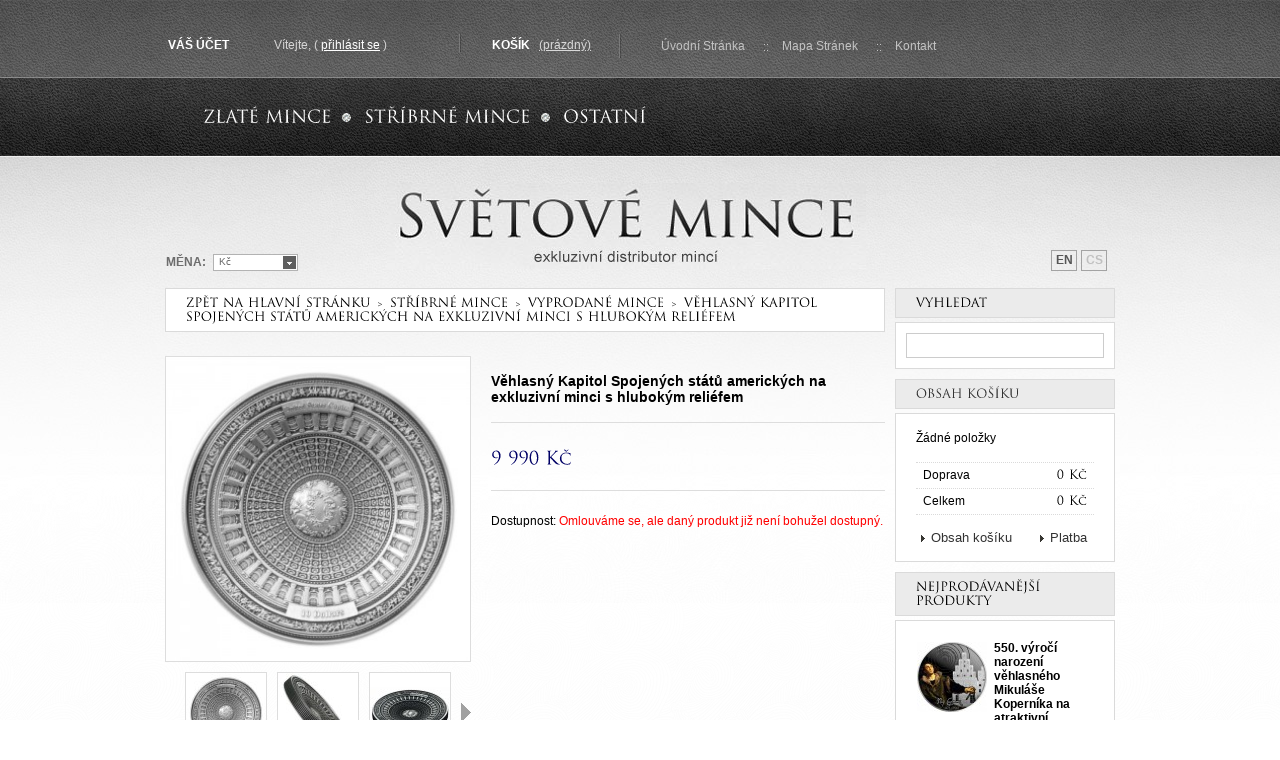

--- FILE ---
content_type: text/html; charset=utf-8
request_url: https://www.svetovemince.cz/en/vyprodane-mince/732-vehlasny-kapitol-spojenych-statu-americkych-na-exkluzivni-minci-s-hlubokym-reliefem.html
body_size: 7500
content:
<!DOCTYPE html PUBLIC "-//W3C//DTD XHTML 1.1//EN" "http://www.w3.org/TR/xhtml11/DTD/xhtml11.dtd"><html xmlns="http://www.w3.org/1999/xhtml" xml:lang="en"><head><title>Věhlasný Kapitol Spojených států amerických na exkluzivní minci s hlubokým reliéfem - Světové mince</title><meta http-equiv="Content-Type" content="application/xhtml+xml; charset=utf-8" /><meta name="generator" content="PrestaShop" /><meta name="robots" content="index,follow" /><link rel="icon" type="image/vnd.microsoft.icon" href="https://www.svetovemince.cz/img/favicon.ico?1699448425" /><link rel="shortcut icon" type="image/x-icon" href="https://www.svetovemince.cz/img/favicon.ico?1699448425" /><script type="text/javascript">/* <![CDATA[ */
var baseDir='https://www.svetovemince.cz/';var static_token='f9e0c8f3a831ae12009c46f326cd60b5';var token='42d067ce537b6f1398ee19acbf87ca03';var priceDisplayPrecision=0;var priceDisplayMethod=0;var roundMode=2;/* ]]> */</script><link href="https://www.svetovemince.cz/themes/theme325/cache/3b3f4c5330a6a7920824af237091daeb_all.css" rel="stylesheet" type="text/css" media="all" /><link href="https://www.svetovemince.cz/themes/theme325/cache/f3ca65fae6d9ff30374facedad5f50d8_screen.css" rel="stylesheet" type="text/css" media="screen" /><script src="https://www.svetovemince.cz/themes/theme325/cache/6d1730e9a8c663a0a3b0baa2156fa16b.js" type="text/javascript">/* <![CDATA[ *//* ]]> */</script><script type="text/javascript">/* <![CDATA[ */
var _gaq=_gaq||[];_gaq.push(['_setAccount','UA-33677264-1']);_gaq.push(['_setSiteSpeedSampleRate',5]);_gaq.push(['_trackPageview','product']);(function(){var ga=document.createElement('script');ga.type='text/javascript';ga.async=true;ga.src=('https:'==document.location.protocol?'https://ssl':'http://www')+'.google-analytics.com/ga.js';var s=document.getElementsByTagName('script')[0];s.parentNode.insertBefore(ga,s);})();/* ]]> */</script><script src="https://www.svetovemince.cz/themes/theme325/js/cookies.js" type="text/javascript">/* <![CDATA[ *//* ]]> */</script><script src="https://www.svetovemince.cz/themes/theme325/js/jscript_xcufon-yui.js" type="text/javascript">/* <![CDATA[ *//* ]]> */</script><script src="https://www.svetovemince.cz/themes/theme325/js/jscript_xzTrajan_Pro_400.font.js" type="text/javascript">/* <![CDATA[ *//* ]]> */</script><script src="https://www.svetovemince.cz/themes/theme325/js/jscript_zcufon-replace.js" type="text/javascript">/* <![CDATA[ *//* ]]> */</script><script src="https://www.svetovemince.cz/themes/theme325/js/jscript_xjquery.jqtransform.js" type="text/javascript">/* <![CDATA[ *//* ]]> */</script><script src="https://www.svetovemince.cz/themes/theme325/js/script.js" type="text/javascript">/* <![CDATA[ *//* ]]> */</script><script src="https://www.svetovemince.cz/themes/theme325/js/jscript_zimagepreloader.js" type="text/javascript">/* <![CDATA[ *//* ]]> */</script><script type="text/javascript">/* <![CDATA[ */
$(window).load(function(){preloadImages(["https://www.svetovemince.cz/themes/theme325/img/level2-bg.jpg"]),preloadImages(["https://www.svetovemince.cz/themes/theme325/img/price-bg.png"]);;});/* ]]> */</script></head><body id="product"> <!--[if lt IE 8]><div style='clear:both;height:59px;padding:0 15px 0 15px;position:relative;z-index:10000;text-align:center;'><a href="http://www.microsoft.com/windows/internet-explorer/default.aspx?ocid=ie6_countdown_bannercode"><img src="http://storage.ie6countdown.com/assets/100/images/banners/warning_bar_0000_us.jpg" border="0" height="42" width="820" alt="You are using an outdated browser. For a faster, safer browsing experience, upgrade for free today." /></a></div><![endif]--><div id="wrapper1"><div id="wrapper2"><div id="wrapper3"><div id="header"> <a href="http://www.svetovemince.cz/en/" id="header_logo" title="Světové mince"> <img class="logo" src="https://www.svetovemince.cz/img/logo.jpg?1699448425" alt="Světové mince" /> </a><div id="header_right"><div id="currencies_block_top"><form action="/en/vyprodane-mince/732-vehlasny-kapitol-spojenych-statu-americkych-na-exkluzivni-minci-s-hlubokym-reliefem.html" id="setCurrency" method="post"> <label>Měna:</label> <select onchange="setCurrency(this.value);"><option  value="1">Euro</option><option  value="4" selected="selected">Kč</option> </select> <input type="hidden" name="id_currency" id="id_currency" value=""/> <input type="hidden" name="SubmitCurrency" value="" /></form></div><div id="languages_block_top"><ul id="first-languages"><li class="selected_language"> en</li><li > <a href="http://www.svetovemince.cz/cs/vyprodane-mince/732-vehlasny-kapitol-spojenych-statu-americkych-na-exkluzivni-minci-s-hlubokym-reliefem.html" title="CZ"> cs </a></li></ul></div><div id="header_user"><ul><li id="header_user_info"> V&iacute;tejte,
(&nbsp;<a href="https://svetovemince.cz/en/my-account">Přihl&aacute;sit se</a>&nbsp;)</li><li id="your_account"><a href="https://svetovemince.cz/en/my-account" title="V&aacute;&scaron; &uacute;čet">V&aacute;&scaron; &uacute;čet</a></li><li id="shopping_cart"> <a href="https://svetovemince.cz/en/order" title="V&aacute;&scaron; n&aacute;kupn&iacute; ko&scaron;&iacute;k">Ko&scaron;&iacute;k</a> <span class="ajax_cart_quantity hidden">0</span> <span class="ajax_cart_product_txt hidden">Produkt</span> <span class="ajax_cart_product_txt_s hidden">Produkty</span> <span class="ajax_cart_no_product">(pr&aacute;zdn&yacute;)</span></li></ul></div><script src="/modules/tmcategories/superfish.js" type="text/javascript">/* <![CDATA[ *//* ]]> */</script><script type="text/javascript">/* <![CDATA[ */
$(document).ready(function(){$('ul.sf-menu').superfish({delay:1000,animation:{opacity:'show',height:'show'},speed:'fast',autoArrows:false,dropShadows:false});});/* ]]> */</script><div id="tmcategories"><ul class="sf-menu" id="cat"><li class="sub"> <a href="http://www.svetovemince.cz/en/5-zlate-mince">Zlaté mince</a><ul class="subcat"><li class=""> <a href="http://www.svetovemince.cz/en/10-jednotlive-mince">Jednotlivé mince</a></li><li class=""> <a href="http://www.svetovemince.cz/en/25-exkluzivni-zlate-mince">Exkluzivní zlaté mince</a></li><li class=" last"> <a href="http://www.svetovemince.cz/en/68-vyprodane-zlate-mince">Vyprodané zlaté mince</a></li></ul></li><li class="sub"> <a href="http://www.svetovemince.cz/en/4-stribrne-mince">Stříbrné mince</a><ul class="subcat"><li class=""> <a href="http://www.svetovemince.cz/en/11-mince">Mince</a></li><li class=""> <a href="http://www.svetovemince.cz/en/12-sada-minci">Sada mincí</a></li><li class=""> <a href="http://www.svetovemince.cz/en/26-exkluzivni-stribrne-mince">Exkluzivní stříbrné mince</a></li><li class=""> <a href="http://www.svetovemince.cz/en/84-originalni-numizmaty">Originální numizmaty</a></li><li class=""> <a href="http://www.svetovemince.cz/en/83-fascinujici-mista-a-udalosti">Fascinující místa a události</a></li><li class=""> <a href="http://www.svetovemince.cz/en/81-legendarni-bozstva-a-mytologicka-stvoreni">Legendární božstva a mytologická stvořeni</a></li><li class=""> <a href="http://www.svetovemince.cz/en/80-fascinujici-umeni-sveta">Fascinující umění světa</a></li><li class=""> <a href="http://www.svetovemince.cz/en/82-fascinujici-fauna-a-flora">Fascinující fauna a flora</a></li><li class=""> <a href="http://www.svetovemince.cz/en/48-nebeska-okna">Nebeská okna</a></li><li class=""> <a href="http://www.svetovemince.cz/en/53-anticka-mytologicka-stvoreni">Antická mytologická stvoření</a></li><li class=""> <a href="http://www.svetovemince.cz/en/52-ohrozena-zvirata-sveta">Ohrožená zvířata světa</a></li><li class=""> <a href="http://www.svetovemince.cz/en/46-legendy-kultovniho-star-treku">Legendy kultovního Star Treku</a></li><li class=""> <a href="http://www.svetovemince.cz/en/65-vehlasni-valecnici">Věhlasní válečníci</a></li><li class=""> <a href="http://www.svetovemince.cz/en/35-umeni-ktere-zmenilo-svet">Umění, které změnilo svět</a></li><li class=""> <a href="http://www.svetovemince.cz/en/55-specialni-nabidka">Speciální nabídka</a></li><li class=""> <a href="http://www.svetovemince.cz/en/51-vehlasni-objevitele-a-dobrodruzi">Věhlasní objevitelé a dobrodruzi</a></li><li class=""> <a href="http://www.svetovemince.cz/en/31-legendarni-mytologicke-stvoreni">Legendární mytologické stvoření</a></li><li class=""> <a href="http://www.svetovemince.cz/en/32-svetove-literarni-legendy">Světové literární legendy</a></li><li class=""> <a href="http://www.svetovemince.cz/en/71-zahady-zahrad">Záhady zahrad</a></li><li class=""> <a href="http://www.svetovemince.cz/en/60-nejznamejsi-historicti-valecnici">Nejznámější historičtí válečníci</a></li><li class=""> <a href="http://www.svetovemince.cz/en/44-nejslavnejsi-bohove-starovekeho-recka-">Nejslavnější bohové starověkého Řecka </a></li><li class=""> <a href="http://www.svetovemince.cz/en/76-souhvezdi-zverokruhu">Souhvězdí zvěrokruhu</a></li><li class=""> <a href="http://www.svetovemince.cz/en/45-zazraky-podmorskeho-sveta-vzacne-tropicke-koralove-ryby">Zázraky podmořského světa – vzácné tropické korálové ryby</a></li><li class=""> <a href="http://www.svetovemince.cz/en/66-novinky">Novinky</a></li><li class=""> <a class="selected" href="http://www.svetovemince.cz/en/64-vyprodane-mince">Vyprodané mince</a></li><li class=" last"> <a href="http://www.svetovemince.cz/en/29-umelecke-vyobrazeni-madon">Umělecké vyobrazení Madon</a></li></ul></li><li class="sub last"> <a href="http://www.svetovemince.cz/en/7-obehove-mince">Ostatní</a><ul class="subcat"><li class=""> <a href="http://www.svetovemince.cz/en/16-sady-minci">Sady mincí</a></li><li class=""> <a href="http://www.svetovemince.cz/en/78-meteorit-mince">Meteorit mince</a></li><li class=" last"> <a href="http://www.svetovemince.cz/en/67-vyprodane-mince">Vyprodané mince</a></li></ul></li></ul></div><ul id="tmheaderlinks"><li><a href="http://www.svetovemince.cz/en/">&Uacute;vodn&iacute; str&aacute;nka</a></li><li><a href="http://www.svetovemince.cz/en/sitemap">Mapa str&aacute;nek</a></li><li><a href="http://www.svetovemince.cz/en/contact-us">Kontakt</a></li></ul></div></div><div id="columns"><div class="center_column" id="center_column"><script type="text/javascript">/* <![CDATA[ */
var currencySign='Kč';var currencyRate='1';var currencyFormat='2';var currencyBlank='1';var taxRate=20;var jqZoomEnabled=false;var oosHookJsCodeFunctions=new Array();var id_product='732';var productHasAttributes=false;var quantitiesDisplayAllowed=false;var quantityAvailable=0;var allowBuyWhenOutOfStock=false;var availableNowValue='';var availableLaterValue='';var productPriceTaxExcluded=8325-0.000000;var reduction_percent=0;var reduction_price=0;var specific_price=0;var specific_currency=false;var group_reduction='1';var default_eco_tax=0.000000;var ecotaxTax_rate=0;var currentDate='2025-11-09 11:43:46';var maxQuantityToAllowDisplayOfLastQuantityMessage=5;var noTaxForThisProduct=false;var displayPrice=0;var productReference='';var productAvailableForOrder='1';var productShowPrice='1';var productUnitPriceRatio='0.000000';var idDefaultImage=3946;var img_ps_dir='https://www.svetovemince.cz/img/';var customizationFields=new Array();customizationFields[0]=new Array();customizationFields[0][0]='img0';customizationFields[0][1]=0;var img_prod_dir='https://www.svetovemince.cz/img/p/';var combinationImages=new Array();combinationImages[0]=new Array();combinationImages[0][0]=3946;combinationImages[0][1]=3943;combinationImages[0][2]=3948;combinationImages[0][3]=3944;combinationImages[0][4]=3945;combinationImages[0][5]=3947;var doesntExist='Zboží s požadovanými parametry neexistuje. Zvolte prosím jiné.';var doesntExistNoMore='Omlouváme se, ale daný produkt již není bohužel dostupný.';var doesntExistNoMoreBut='s danými parametry, ale je dostupný s jinými.';var uploading_in_progress='Nahrávání probíhá, čekejte prosím...';var fieldRequired='Prosíme o vyplnění všech požadovaných polí. Poté prosím uložte.';/* ]]> */</script><div class="breadcrumb"><div class="breadcrumb_inner"> <a href="http://www.svetovemince.cz/" title="Zpět na hlavn&iacute; str&aacute;nku Zpět na hlavn&iacute; str&aacute;nku">Zpět na hlavn&iacute; str&aacute;nku</a><span class="navigation-pipe">&gt;</span><a href="http://www.svetovemince.cz/en/4-stribrne-mince" title="Stř&iacute;brn&eacute; mince">Stř&iacute;brn&eacute; mince</a><span class="navigation-pipe">></span><a href="http://www.svetovemince.cz/en/64-vyprodane-mince" title="Vyprodan&eacute; mince">Vyprodan&eacute; mince</a><span class="navigation-pipe">></span>Věhlasný Kapitol Spojených států amerických na exkluzivní minci s hlubokým reliéfem</div></div><div class="clearfix" id="primary_block"><div id="pb-right-column"><div class="bordercolor" id="image-block"> <img src="https://www.svetovemince.cz/732-3946-large/vehlasny-kapitol-spojenych-statu-americkych-na-exkluzivni-minci-s-hlubokym-reliefem.jpg"
title="Věhlasný Kapitol Spojených států amerických na exkluzivní minci s hlubokým reliéfem" alt="Věhlasný Kapitol Spojených států amerických na exkluzivní minci s hlubokým reliéfem"  id="bigpic" width="300" height="300" /></div><div id="views_block"> <a class="hidden" href="javascript:{}" id="view_scroll_left" title="Ostatn&iacute; zobrazen&iacute;">Předchoz&iacute;</a><div id="thumbs_list"><ul id="thumbs_list_frame"><li class="" id="thumbnail_3946"> <a class="thickbox bordercolor shown" href="https://www.svetovemince.cz/732-3946-thickbox/vehlasny-kapitol-spojenych-statu-americkych-na-exkluzivni-minci-s-hlubokym-reliefem.jpg" rel="other-views" title="Věhlasný Kapitol Spojených států amerických na exkluzivní minci s hlubokým reliéfem"> <img id="thumb_3946" src="https://www.svetovemince.cz/732-3946-medium/vehlasny-kapitol-spojenych-statu-americkych-na-exkluzivni-minci-s-hlubokym-reliefem.jpg" alt="Věhlasný Kapitol Spojených států amerických na exkluzivní minci s hlubokým reliéfem" height="80" width="80" /> </a></li><li class="" id="thumbnail_3943"> <a class="thickbox bordercolor " href="https://www.svetovemince.cz/732-3943-thickbox/vehlasny-kapitol-spojenych-statu-americkych-na-exkluzivni-minci-s-hlubokym-reliefem.jpg" rel="other-views" title="Věhlasný Kapitol Spojených států amerických na exkluzivní minci s hlubokým reliéfem"> <img id="thumb_3943" src="https://www.svetovemince.cz/732-3943-medium/vehlasny-kapitol-spojenych-statu-americkych-na-exkluzivni-minci-s-hlubokym-reliefem.jpg" alt="Věhlasný Kapitol Spojených států amerických na exkluzivní minci s hlubokým reliéfem" height="80" width="80" /> </a></li><li class="" id="thumbnail_3948"> <a class="thickbox bordercolor " href="https://www.svetovemince.cz/732-3948-thickbox/vehlasny-kapitol-spojenych-statu-americkych-na-exkluzivni-minci-s-hlubokym-reliefem.jpg" rel="other-views" title="Věhlasný Kapitol Spojených států amerických na exkluzivní minci s hlubokým reliéfem"> <img id="thumb_3948" src="https://www.svetovemince.cz/732-3948-medium/vehlasny-kapitol-spojenych-statu-americkych-na-exkluzivni-minci-s-hlubokym-reliefem.jpg" alt="Věhlasný Kapitol Spojených států amerických na exkluzivní minci s hlubokým reliéfem" height="80" width="80" /> </a></li><li class="" id="thumbnail_3944"> <a class="thickbox bordercolor " href="https://www.svetovemince.cz/732-3944-thickbox/vehlasny-kapitol-spojenych-statu-americkych-na-exkluzivni-minci-s-hlubokym-reliefem.jpg" rel="other-views" title="Věhlasný Kapitol Spojených států amerických na exkluzivní minci s hlubokým reliéfem"> <img id="thumb_3944" src="https://www.svetovemince.cz/732-3944-medium/vehlasny-kapitol-spojenych-statu-americkych-na-exkluzivni-minci-s-hlubokym-reliefem.jpg" alt="Věhlasný Kapitol Spojených států amerických na exkluzivní minci s hlubokým reliéfem" height="80" width="80" /> </a></li><li class="" id="thumbnail_3945"> <a class="thickbox bordercolor " href="https://www.svetovemince.cz/732-3945-thickbox/vehlasny-kapitol-spojenych-statu-americkych-na-exkluzivni-minci-s-hlubokym-reliefem.jpg" rel="other-views" title="Věhlasný Kapitol Spojených států amerických na exkluzivní minci s hlubokým reliéfem"> <img id="thumb_3945" src="https://www.svetovemince.cz/732-3945-medium/vehlasny-kapitol-spojenych-statu-americkych-na-exkluzivni-minci-s-hlubokym-reliefem.jpg" alt="Věhlasný Kapitol Spojených států amerických na exkluzivní minci s hlubokým reliéfem" height="80" width="80" /> </a></li><li class="thumb_last" id="thumbnail_3947"> <a class="thickbox bordercolor " href="https://www.svetovemince.cz/732-3947-thickbox/vehlasny-kapitol-spojenych-statu-americkych-na-exkluzivni-minci-s-hlubokym-reliefem.jpg" rel="other-views" title="Věhlasný Kapitol Spojených států amerických na exkluzivní minci s hlubokým reliéfem"> <img id="thumb_3947" src="https://www.svetovemince.cz/732-3947-medium/vehlasny-kapitol-spojenych-statu-americkych-na-exkluzivni-minci-s-hlubokym-reliefem.jpg" alt="Věhlasný Kapitol Spojených států amerických na exkluzivní minci s hlubokým reliéfem" height="80" width="80" /> </a></li></ul></div> <a href="javascript:{}" id="view_scroll_right" title="Ostatn&iacute; zobrazen&iacute;">Dal&scaron;&iacute;</a></div> <span id="wrapResetImages" style="display:none;"><div><a id="resetImages" href="http://www.svetovemince.cz/en/vyprodane-mince/732-vehlasny-kapitol-spojenych-statu-americkych-na-exkluzivni-minci-s-hlubokym-reliefem.html" onclick="$('span#wrapResetImages').hide('slow');return (false);">Zobrazit v&scaron;echny obr&aacute;zky</a></div></span><ul id="usefull_link_block"><li><a href="javascript:print();">Tisknout</a></li><li><span class="span_link" id="view_full_size">Zobrazit v pln&eacute; velikosti</span></li></ul></div><div id="pb-left-column"><h1>Věhlasný Kapitol Spojených států amerických na exkluzivní minci s hlubokým reliéfem</h1><form action="http://www.svetovemince.cz/en/cart" class="bordercolor" id="buy_block" method="post"><p class="hidden"> <input type="hidden" name="token" value="f9e0c8f3a831ae12009c46f326cd60b5" /> <input type="hidden" name="id_product" value="732" id="product_page_product_id" /> <input type="hidden" name="add" value="1" /> <input type="hidden" name="id_product_attribute" id="idCombination" value="" /></p><div class="price bordercolor"> <span class="our_price_display"> <span class="price" id="our_price_display">9 990 Kč</span> <span class="our_price_display_tax">Včetně DPH</span> </span><p id="add_to_cart" style="display:none;"> <a class="exclusive" href="javascript:document.getElementById('add2cartbtn').click();">Přidat do ko&scaron;&iacute;ku</a> <input id="add2cartbtn" type="submit" name="Submit" value="Přidat do ko&scaron;&iacute;ku" /></p><p id="quantity_wanted_p" style="display: none;"> <input type="text" name="qty" id="quantity_wanted" class="text" value="1" size="2" maxlength="3"  /> <label>Množstv&iacute;:</label></p></div><p class="bordercolor" id="minimal_quantity_wanted_p" style="display:none;">Je třeba přidat<b id="minimal_quantity_label">1</b> as a minimum quantity to buy this product.</p><div class="other_options bordercolor"><div id="other_prices"><p id="product_reference" style="display:none;"><label for="product_reference">Reference: </label><span class="editable"></span></p><p id="availability_statut"> <span id="availability_label">Dostupnost:</span> <span class="warning_inline" id="availability_value"> Omlouv&aacute;me se, ale dan&yacute; produkt již nen&iacute; bohužel dostupn&yacute;. </span></p></div><div class="clearblock"></div></div><p id="oosHook"></p><div class="clearblock"></div></form></div></div><div class="clear" id="more_info_block"><ul class="idTabs idTabsShort" id="more_info_tabs"><li><a href="#idTab1" id="more_info_tab_data_sheet">V&iacute;ce informac&iacute;</a></li></ul><div class="bgcolor bordercolor" id="more_info_sheets"><ul class="bullet" id="idTab2"><li><span> Kov</span> Stříbro</li><li><span> Ryzost</span> 999/1000</li><li><span> Hmotnost:</span> 100 g</li><li><span> Kvalita</span> Antique finish</li><li><span> Světová limitace</span> 999</li><li><span> Průměr</span> 55 mm</li><li><span> Nominální hodnota</span> 10 dolarů</li><li><span> Rok emise</span> 2017</li><li><span> Země emitenta:</span> Samoa</li></ul></div></div></div><div class="column" id="right_column"><div class="block exclusive" id="search_block_left"><h4>Vyhledat</h4><form action="https://svetovemince.cz/en/search" id="searchbox" method="get"><p class="block_content"> <label for="search_query_block">Zadejte n&aacute;zev produktu</label> <input type="hidden" name="orderby" value="position" /> <input type="hidden" name="orderway" value="desc" /> <input class="search_query" type="text" id="search_query_block" name="search_query" value="" /> <input type="submit" id="search_button" class="button_mini" value="go" /></p></form></div><script type="text/javascript">/* <![CDATA[ */
$('document').ready(function(){$("#search_query_block").autocomplete('https://svetovemince.cz/en/search',{minChars:3,max:10,width:500,selectFirst:false,scroll:false,dataType:"json",formatItem:function(data,i,max,value,term){return value;},parse:function(data){var mytab=new Array();for(var i=0;i<data.length;i++)
mytab[mytab.length]={data:data[i],value:data[i].cname+' > '+data[i].pname};return mytab;},extraParams:{ajaxSearch:1,id_lang:1}}).result(function(event,data,formatted){$('#search_query_block').val(data.pname);document.location.href=data.product_link;})});/* ]]> */</script><script type="text/javascript">/* <![CDATA[ */
var CUSTOMIZE_TEXTFIELD=1;var customizationIdMessage='Úpravy #';var removingLinkText='odstranit tuto položku z košíku.';/* ]]> */</script><div class="block exclusive" id="cart_block"><h4> <a href="https://svetovemince.cz/en/order">Obsah ko&scaron;&iacute;ku</a> <span class="hidden" id="block_cart_expand">&nbsp;</span> <span id="block_cart_collapse">&nbsp;</span></h4><div class="block_content"><div class="collapsed" id="cart_block_summary"> <span class="ajax_cart_quantity" style="display:none;">0</span> <span class="ajax_cart_product_txt_s" style="display:none">položky</span> <span class="ajax_cart_product_txt">položka</span> <span class="ajax_cart_total" style="display:none">0 Kč</span> <span class="ajax_cart_no_product">(pr&aacute;zdn&yacute;)</span></div><div class="expanded" id="cart_block_list"><p  id="cart_block_no_products">Ž&aacute;dn&eacute; položky</p><div class="cart-prices"><div class="cart-prices-block"> <span>Doprava</span> <span class="price ajax_cart_shipping_cost" id="cart_block_shipping_cost">0 Kč</span></div><div class="cart-prices-block"> <span>Celkem</span> <span class="price ajax_block_cart_total" id="cart_block_total">0 Kč</span></div></div><p id="cart-buttons"> <a class="button_mini" href="https://svetovemince.cz/en/order" title="Obsah ko&scaron;&iacute;ku">Obsah ko&scaron;&iacute;ku</a> <a class="button_small" href="https://svetovemince.cz/en/order?step=1" id="button_order_cart" title="Platba">Platba</a></p></div></div></div><div class="block products_block" id="blockbestsellers"><h4>Nejprod&aacute;vaněj&scaron;&iacute; produkty</h4><div class="block_content"><ul><li class="bordercolor"> <a class="products_block_img bordercolor" href="http://www.svetovemince.cz/en/stribrne-mince/136-buh-r-re.html" title="Fascinující Měsíc planety Země na atraktivní stříbrné minci zušlechtěné ryzím zlatem a a rutheniem"><img src="https://www.svetovemince.cz/136-7238-new/buh-r-re.jpg" alt="Fascinující Měsíc planety Země na atraktivní stříbrné minci zušlechtěné ryzím zlatem a a rutheniem" /></a><div><h5><a class="product_link" href="http://www.svetovemince.cz/en/stribrne-mince/136-buh-r-re.html" title="550. výročí narození věhlasného Mikuláše Koperníka na atraktivní kolorované stříbrné minci">550. výročí narození věhlasného Mikuláše Koperníka na atraktivní kolorované stříbrné minci</a></h5></div></li><li class="bordercolor"> <a class="products_block_img bordercolor" href="http://www.svetovemince.cz/en/stribrne-mince/117-buh-slunce.html" title="Čtyřlístky pro štěstí s ranní rosou na atraktivní parciálně kolorované minci - originální dárek pro naše blízké"><img src="https://www.svetovemince.cz/117-6920-new/buh-slunce.jpg" alt="Čtyřlístky pro štěstí s ranní rosou na atraktivní parciálně kolorované minci - originální dárek pro naše blízké" /></a><div><h5><a class="product_link" href="http://www.svetovemince.cz/en/stribrne-mince/117-buh-slunce.html" title="Originální mince pro všechny milovníky kávy na atrativním parciálně kolorovaném numizmatu">Originální mince pro všechny milovníky kávy na atrativním parciálně kolorovaném numizmatu</a></h5></li><li class="bordercolor"> <a class="products_block_img bordercolor" href="http://www.svetovemince.cz/en/mince/37-kralovna-boudica.html" title="Vše nejlepší k narozeninám (2024) na atraktivní kolorované stříbrné minci - originální dárek"><img src="https://www.svetovemince.cz/37-7235-new/kralovna-boudica.jpg" alt="Vše nejlepší k narozeninám (2024) na atraktivní kolorované stříbrné minci - originální dárek" /></a><div><h5><a class="product_link" href="http://www.svetovemince.cz/en/mince/37-kralovna-boudica.html" title="Poslední exemplář! Královská svatba prince Harryho a Meghan Markle na atraktivní stříbrné minci">Poslední exemplář! Královská svatba prince Harryho a Meghan Markle na atraktivní stříbrné minci</a></h5></li><li class="bordercolor"> <a class="products_block_img bordercolor" href="http://www.svetovemince.cz/en/stribrne-mince/182--cesmina-stesti-vanoce.html" title="Slunečko sedmitečné na atraktivní stříbrné minci s vysokým reliéfem"><img src="https://www.svetovemince.cz/182-7249-new/-cesmina-stesti-vanoce.jpg" alt="Slunečko sedmitečné na atraktivní stříbrné minci s vysokým reliéfem" /></a><div><h5><a class="product_link" href="http://www.svetovemince.cz/en/stribrne-mince/182--cesmina-stesti-vanoce.html" title="Akční cena! Hasiči skuteční hrdinové dnešní doby na atraktivní stříbrné minci s vysokým reliéfem">Akční cena! Hasiči skuteční hrdinové dnešní doby na atraktivní stříbrné minci s vysokým reliéfem</a></h5></li><li class="bordercolor"> <a class="products_block_img bordercolor" href="http://www.svetovemince.cz/en/stribrne-mince/208-rok-kone-jedinecne-vyobrazeni-cinskeho-zverokruhu-se-ctyrmi-elementy.html" title="60. výročí legendární britské rockové kapely Rolling Stones na atraktivní stříbrné minci"><img src="https://www.svetovemince.cz/208-7223-new/rok-kone-jedinecne-vyobrazeni-cinskeho-zverokruhu-se-ctyrmi-elementy.jpg" alt="60. výročí legendární britské rockové kapely Rolling Stones na atraktivní stříbrné minci" /></a><div><h5><a class="product_link" href="http://www.svetovemince.cz/en/stribrne-mince/208-rok-kone-jedinecne-vyobrazeni-cinskeho-zverokruhu-se-ctyrmi-elementy.html" title="60. výročí legendární britské rockové kapely Rolling Stones na atraktivní stříbrné minci">60. výročí legendární britské rockové kapely Rolling Stones na atraktivní stříbrné minci</a></h5></li></ul></div></div><ul id="footer_links"><li class="first_item"><a href="http://www.svetovemince.cz/en/prices-drop" title="Slevov&eacute; akce">Slevov&eacute; akce</a></li><li class="item"><a href="http://www.svetovemince.cz/en/new-products" title="Novinky v nab&iacute;dce">Novinky v nab&iacute;dce</a></li><li class="item"><a href="http://www.svetovemince.cz/en/best-sales.php" title="Nejprod&aacute;vaněj&scaron;&iacute; produkty">Nejprod&aacute;vaněj&scaron;&iacute; produkty</a></li><li class="item"><a href="https://svetovemince.cz/en/contact-us" title="Kontaktujte n&aacute;s">Kontaktujte n&aacute;s</a></li></ul><div class="block" id="stores_block_left"><h4><a href="http://www.svetovemince.cz/en/stores" title="S&iacute;dlo společnosti">S&iacute;dlo společnosti</a></h4><div class="block_content blockstore"><p> <a href="http://www.svetovemince.cz/en/stores" title="S&iacute;dlo společnosti"><img src="/modules/blockstore/store.jpg" alt="S&iacute;dlo společnosti" width="174" height="130" /></a><br /> <a href="http://www.svetovemince.cz/en/stores" title="S&iacute;dlo společnosti">S&iacute;dlo na&scaron;&iacute; společnosti</a></p></div></div></div><div class="clearblock"></div></div></div><div id="footer_wrapper"><div id="footer"><div class="block" id="newsletter_block_left"><h4 style="margin-top:5px;">Přihl&aacute;&scaron;en&iacute;/odhl&aacute;&scaron;en&iacute; odběru novinek:</h4> (Souhlasím se zpracováním osobních údajů – více <a href="http://www.svetovemince.cz/cs/content/6-ochrana-osobnich-udaju" target="_blank">zde</a>)<div class="block_content"><form action="https://www.svetovemince.cz/cs/" method="post"><p><input type="text" name="email" size="18" value="V&aacute;&scaron; email" onfocus="javascript:if(this.value=='V&aacute;&scaron; email')this.value='';" onblur="javascript:if(this.value=='')this.value='V&aacute;&scaron; email';" />&nbsp;&nbsp;&nbsp; <select name="action" style="margin-top:20px;"><option value="0">Přihl&aacute;sit</option><option value="1">Odhl&aacute;sit</option> </select> <input type="submit" value="ok" class="button_mini" name="submitNewsletter" style="margin-top:16px;" /></p></form></div></div><div id="tmfooterlinks"><div><h4>Information</h4><ul><li><a href="http://www.svetovemince.cz/en/contact-us">Kontakt</a></li><li><a href="http://www.svetovemince.cz/en/cms.php?id_cms=3">Obchodn&iacute; podm&iacute;nky</a></li><li><a href="http://www.svetovemince.cz/en/cms.php?id_cms=4">O společnosti</a></li></ul></div><div><h4>Na&scaron;e nab&iacute;dky</h4><ul><li><a href="http://www.svetovemince.cz/en/new-products">Novinky v nab&iacute;dce</a></li><li><a href="http://www.svetovemince.cz/en/manufacturers">V&yacute;robci</a></li><li><a href="http://www.svetovemince.cz/cs/content/6-ochrana-osobnich-udaju">Ochrana osobních údajů</a></li></ul></div><div><h4>V&aacute;&scaron; &uacute;čet</h4><ul><li><a href="http://www.svetovemince.cz/en/my-account">V&aacute;&scaron; &uacute;čet</a></li><li><a href="http://www.svetovemince.cz/en/identity">Osobn&iacute; &uacute;daje/změna hesla</a></li><li><a href="http://www.svetovemince.cz/en/addresses">Va&scaron;e kontaktn&iacute; adresy</a></li></ul></div><p>&copy; SVĚTOVÉ MINCE - EXKLUZIVNÍ DISTRIBUTOR MINCÍ</p></div><div id="tmadvblock1"><p><a href="http://svetovemince.cz/cs/kontaktujte-nas" title=""><img src="https://www.svetovemince.cz/modules/tmadvblock1/advertising_custom.png" alt="" title="" /></a><p align="right"> Napište nám Vaše telefonní číslo na adresu <br /> <a href="mailto:info@svetovemince.cz" title="Kontaktujte nás">info@svetovemince.cz</a> a my se Vám ozveme</p></div><script type="text/javascript">/* <![CDATA[ */
$(document).ready(function(){$('.submitMessage, #submitMessage,.contact-form-box .submit,.contact-form .form-footer').css('display','none');$('.QapTcha').QapTcha({autoSubmit:true,disabledSubmit:true,autoRevert:true,txtLock:"Posuňte doprava",txtUnlock:"Odemčeno",PHPfile:"/modules/slidecaptcha/php/Qaptcha.jquery.php"});});/* ]]> */</script></div></div></div></div><script type="text/javascript">/* <![CDATA[ */
Cufon.now();/* ]]> */</script></body></html>

--- FILE ---
content_type: text/css
request_url: https://www.svetovemince.cz/themes/theme325/cache/3b3f4c5330a6a7920824af237091daeb_all.css
body_size: 12139
content:
html,body,div,span,applet,object,iframe,h1,h2,h3,h4,h5,h6,p,blockquote,pre,a,abbr,acronym,address,big,cite,code,del,dfn,em,font,img,ins,kbd,q,s,samp,small,strike,strong,sub,sup,tt,var,b,u,i,center,dl,dt,dd,ol,ul,li,fieldset,form,label,legend,table,caption,tbody,tfoot,thead,tr,th,td,input,textarea{margin:0;padding:0;border:0;outline:0;font-size:12px;font-weight:normal;vertical-align:top;background:transparent;outline:none}b{font-weight:bold}i{font-style:italic}ol,ul{list-style:none}blockquote,q{quotes:none}table{border-collapse:collapse;border-spacing:0}a,span{vertical-align:baseline}img{vertical-align:top;text-decoration:none}html,body{width:100%;height:100%}body{font:normal 12px "Arial",Arial,Helvetica,sans-serif;color:#000;background:url('https://svetovemince.cz/themes/theme325/css/../img/body-bg.jpg') repeat-x center 0 #ffffff}.bold{font-weight:bold}.strike{text-decoration:line-through}.clear{clear:both}br.clear{height:0;clear:both;overflow:hidden;font-size:0;line-height:0}noscript ul{list-style-type:none;background:black;color:white;padding:10px}.clearfix:after{clear:both;display:block;height:0;font-size:0;visibility:hidden;content:"."}.clearblock{height:0;clear:both;overflow:hidden;font-size:0;line-height:0}.hidden,.collapsed,.block_hidden_only_for_screen{display:none}#address_invoice{display:none}#address_alias{display:none}#nb_item{display:none}.center_column p{margin:0 0 -3px 0;padding:17px 0 0 0;color:#000}.center_column a{color:#333;text-decoration:underline}.center_column a:hover{text-decoration:none}#center_column h1{margin:0 0 -3px 0;padding:17px 0 0 0;font-size:14px;font-weight:bold;color:#000;text-transform:uppercase}#center_column h1 span{margin-left:15px;font-size:12px;font-weight:normal;color:#777;text-transform:none}.category-product-count{display:none}.center_column h2,.center_column h3,.center_column h4{margin:0 0 -3px 0;padding:17px 0 0 0;font-size:12px;font-weight:bold;color:#000;text-transform:uppercase}a.product_link{font:bold 12px "Arial";color:#000;text-decoration:none;text-transform:none !important}a.product_link:hover{color:#000}a.product_descr{font:12px "Arial";color:#000;text-decoration:none;text-transform:none !important}a.product_descr:hover{color:#20303c}span.pricecolor{color:#000}table#cart_summary td.price,#center_column span.price{font-weight:bold;color:#006;font-size:18px}span.on_sale,span.discount{font:bold 12px "Arial";color:#000;text-transform:uppercase}#center_column .bordercolor,#center_column table.std th,#center_column table.std td,#center_column form.std h3{border-color:#ddd !important}#center_column .bgcolor,#center_column table.std th{background-color:#fff}#old_center_column{display:none}#instant_search_results a{margin-left:20px;text-transform:none;color:#000}div.instant_search_results{}ul.footer_links{height:16px;clear:both;padding:20px 0 0 0}ul.footer_links li{height:16px;float:left;margin:0 25px 0 0}ul.footer_links li a{line-height:17px;text-decoration:none}ul.footer_links li a:hover{color:#000}ul.footer_links li img.icon{margin:0 5px 0 0}form p.id_state{display:none}div.error{background:#da0f00;margin:20px 0 0 0;padding:10px 13px}div.error p{padding:0;font-weight:bold;color:#fff}div.error b{color:#fff}div.error li{padding:10px 0 0 0;list-style-position:inside;list-style-type:decimal;color:#eee}p.warning{background:#f8e1a0;margin:20px 0 0 0;padding:10px 13px;font:bold 12px "Arial";color:#000}.warning_inline{color:#ff0000;font-weight:bold}p.success,p.confirmation{margin:20px 0 0 0;padding:10px 13px;background:#33a33b;font:bold 12px "Arial";color:#fff}.success_inline{color:#33a33b;font-weight:bold}#wrapper1{min-width:970px;min-height:100%;background:url('https://svetovemince.cz/themes/theme325/css/../img/shine.png') repeat-x center bottom}#wrapper2{height:100%}#wrapper3{width:950px;margin:0 auto;text-align:left}#columns{float:left;padding:10px 0 23px 0;width:950px}#center_column{width:720px;float:left;margin:0 10px 10px 0;padding:0 0 20px 0}body#index #center_column{width:950px;float:left;margin:0;padding:0}#right_column{width:220px;float:left;margin:0 0 0 0}body#cms div.content_only{padding:0 20px 20px 20px;background:#fff;color:#000;text-align:left}body#cms div.content_only h1{padding:14px 0 0 0;font:normal 18px "Arial";color:#777;text-transform:uppercase}body#cms div.content_only h2{padding:14px 0 0 0;font:bold 14px "Arial";color:#777;text-transform:uppercase}body#cms div.content_only h3{padding:14px 0 0 0;font:bold 12px "Arial";color:#777;text-transform:uppercase}body#cms div.content_only h4,body#cms div.content_only h5,body#cms div.content_only h6{padding:14px 0 0 0;font:normal 12px "Arial";color:#777;text-transform:uppercase}body#cms div.content_only p{padding-top:12px;font:normal 12px "Arial";color:#000}body#cms div.content_only a{font:normal 12px "Arial";color:#0753b4;text-decoration:none}body#cms div.content_only a:hover{color:#000}body#cms div.content_only ul{list-style-type:circle;list-style-position:inside}body#cms div.content_only ol{list-style-type:decimal;list-style-position:inside}div.rte strong{font-weight:bold}div.rte em{font-style:italic}div.rte table{border-collapse:separate;border-spacing:1px;width:auto}div.rte caption,div.rte th,div.rte td,div.rte table{text-align:left;font-weight:normal;background:none;height:inherit;border:1px #eee solid;font:normal 12px "Arial";color:#000;text-align:center}div.rte th{height:24px;padding:0 7px;background:#eee;font-weight:bold}.mceContentBody{width:500px;margin:9px 6px;background:#fff;font:normal 12px "Arial";color:#000;text-align:left}body.mceContentBody{background-image:none}.mceContentBody html,.mceContentBody div,.mceContentBody span,.mceContentBody applet,.mceContentBody object,.mceContentBody iframe,.mceContentBody h1,.mceContentBody h2,.mceContentBody h3,.mceContentBody h4,.mceContentBody h5,.mceContentBody h6,.mceContentBody p,.mceContentBody blockquote,.mceContentBody pre,.mceContentBody a,.mceContentBody abbr,.mceContentBody acronym,.mceContentBody address,.mceContentBody big,.mceContentBody cite,.mceContentBody code,.mceContentBody del,.mceContentBody dfn,.mceContentBody em,.mceContentBody font,.mceContentBody img,.mceContentBody ins,.mceContentBody kbd,.mceContentBody q,.mceContentBody s,.mceContentBody samp,.mceContentBody small,.mceContentBody strike,.mceContentBody strong,.mceContentBody sub,.mceContentBody sup,.mceContentBody tt,.mceContentBody var,.mceContentBody dl,.mceContentBody dt,.mceContentBody dd,.mceContentBody ol,.mceContentBody ul,.mceContentBody li,.mceContentBody fieldset,.mceContentBody form,.mceContentBody label,.mceContentBody legend,.mceContentBody table,.mceContentBody caption,.mceContentBody tbody,.mceContentBody tfoot,.mceContentBody thead,.mceContentBody tr,.mceContentBody th,.mceContentBody td{margin:0;padding:0;border:0;outline:0;font-weight:inherit;font-style:inherit;font-size:100%;font-family:inherit;vertical-align:baseline}.mceContentBody h1{padding:14px 0 0 0;font:normal 18px "Arial";color:#777;text-transform:uppercase}.mceContentBody h2{padding:14px 0 0 0;font:bold 14px "Arial";color:#777;text-transform:uppercase}.mceContentBody h3{padding:14px 0 0 0;font:bold 12px "Arial";color:#777;text-transform:uppercase}.mceContentBody h4,.mceContentBody h5,.mceContentBody h6{padding:14px 0 0 0;font:normal 12px "Arial";color:#777;text-transform:uppercase}.mceContentBody p{margin:7px;font:normal 12px "Arial";color:#000}.mceContentBody a{font:normal 12px "Arial";color:#0753b4;text-decoration:underline}.mceContentBody ul{list-style-type:circle;list-style-position:inside}.mceContentBody ol{list-style-type:decimal;list-style-position:inside}.mceContentBody strong{font-weight:bold}.mceContentBody em{font-style:italic}.mceContentBody table{border-collapse:separate;border-spacing:1px;width:auto}.mceContentBody caption,.mceContentBody th,.mceContentBody td,.mceContentBody table{text-align:left;font-weight:normal;background:none;height:inherit;border:1px #eee solid;font:normal 12px "Arial";color:#000;text-align:center}.mceContentBody th{height:24px;padding:0 7px;background:#eee;font-weight:bold}input.button_mini,input.button_small,input.button,input.button_large,input.button_mini_disabled,input.button_small_disabled,input.button_disabled,input.button_large_disabled,input.exclusive_mini,input.exclusive_small,input.exclusive,input.exclusive_large,input.exclusive_mini_disabled,input.exclusive_small_disabled,input.exclusive_disabled,input.exclusive_large_disabled,a.button_mini,a.button_small,a.button,a.button_large,a.exclusive_mini,a.exclusive_small,a.exclusive,a.exclusive_large,span.button_mini,span.button_small,span.button,span.button_large,span.exclusive_mini,span.exclusive_small,span.exclusive,span.exclusive_large{height:26px !important;display:inline-block;background:url('https://svetovemince.cz/themes/theme325/css/../img/marker2.png') no-repeat 0 10px;border:none;padding:0 0 0 10px;font:normal 13px "Arial" !important;color:#373632 ;text-decoration:none !important;text-align:center;cursor:pointer;-moz-transition:background 0.5s ease;-o-transition:background 0.5s ease;-webkit-transition:background 0.5s ease}input.exclusive_mini,input.exclusive_small,input.exclusive,input.exclusive_large,input.exclusive_mini_disabled,input.exclusive_small_disabled,input.exclusive_disabled,input.exclusive_large_disabled,a.exclusive_mini,a.exclusive_small,a.exclusive,a.exclusive_large,span.exclusive_mini,span.exclusive_small,span.exclusive,span.exclusive_large{background:#373632!important;color:#fff;padding:0 14px 0 13px;font-size:12px!important}input.exclusive_mini:hover,input.exclusive_small:hover,input.exclusive:hover,input.exclusive_large:hover,a.exclusive_mini:hover,a.exclusive_small:hover,a.exclusive:hover,a.exclusive_large:hover{background:#000000!important}a.button_mini,a.button_small,a.button,a.button_large,a.exclusive_mini,a.exclusive_small,a.exclusive,a.exclusive_large,span.button_mini,span.button_small,span.button,span.button_large,span.exclusive_mini,span.exclusive_small,span.exclusive,span.exclusive_large{line-height:26px !important}@-moz-document url-prefix(){input.button_mini,input.button_small,input.button,input.button_large,input.button_mini_disabled,input.button_small_disabled,input.button_disabled,input.button_large_disabled,input.exclusive_mini,input.exclusive_small,input.exclusive,input.exclusive_large,input.exclusive_mini_disabled,input.exclusive_small_disabled,input.exclusive_disabled,input.exclusive_large_disabled{padding-bottom:2px}}input.button_mini_disabled,input.button_small_disabled,input.button_disabled,input.button_large_disabled,input.exclusive_mini_disabled,input.exclusive_small_disabled,input.exclusive_disabled,input.exclusive_large_disabled,span.button_mini,span.button_small,span.button,span.button_large,span.exclusive_mini,span.exclusive_small,span.exclusive,span.exclusive_large{cursor:default;color:#7c7c7c !important}input.button_mini:hover,a.button_mini:hover,input.button_small:hover,a.button_small:hover,input.button:hover,a.button:hover,input.button_large:hover,a.button_large:hover,input.exclusive_mini:hover,a.exclusive_mini:hover,input.exclusive_small:hover,a.exclusive_small:hover,input.exclusive:hover,a.exclusive:hover,input.exclusive_large:hover,a.exclusive_large:hover{color:#9b9a98!important;text-decoration:none !important;-moz-transition:background 0.2s ease;-o-transition:background 0.2s ease;-webkit-transition:background 0.2s ease}input.button_mini,input.button_mini_disabled,a.button_mini,span.button_mini,input.exclusive_mini,input.exclusive_mini_disabled,a.exclusive_mini,span.exclusive_mini{background-position:}input.button_mini:hover,a.button_mini:hover,input.exclusive_mini:hover,a.exclusive_mini:hover{background-position:}input.button_small,input.button_small_disabled,a.button_small,span.button_small,input.exclusive_small,input.exclusive_small_disabled,a.exclusive_small,span.exclusive_small{background-position:}input.button_small:hover,a.button_small:hover,input.exclusive_small:hover,a.exclusive_small:hover{background-position:}input.button,input.button_disabled,a.button,span.button,input.exclusive,input.exclusive_disabled,a.exclusive,span.exclusive{background-position:}input.button:hover,a.button:hover,input.exclusive:hover,a.exclusive:hover{background-position:}input.button_large,input.button_large_disabled,a.button_large,span.button_large,input.exclusive_large,input.exclusive_large_disabled,a.exclusive_large,span.exclusive_large{background-position:}input.button_large:hover,a.button_large:hover,input.exclusive_large:hover,a.exclusive_large:hover{background-position:}div.table_block{padding:20px 0 0 0}table.std{width:100%}table.std th,table.std td{padding:7px;vertical-align:middle;border-width:1px;border-style:solid}table.std tr.item td,table.std tr.item th{}table.std tr.alternate_item td,table.std tr.alternate_item th{}table.std tbody tr td,table.std tfoot tr td{}table.std th{padding:15px 7px;font-weight:bold;color:#000;text-align:left;white-space:nowrap}table.std tfoot td{color:#000;text-align:right;white-space:nowrap}label{font:normal 12px "Arial";color:#555}input[type=text],input[type=password],input[type=file],textarea,select{background:#fff;border:1px solid #ccc;font:normal 12px "Arial";color:#555}textarea{min-width:722px;width:722px;padding:3px}form.std{clear:both}form.std h3{margin:0;padding:17px 5px 7px 0;border-width:0 0 1px 0;border-style:solid}form.std fieldset{}form.std h4,form.std p{}form.std input[type=text],form.std input[type=password],form.std input[type=file],form.std textarea{padding:3px;background:#f1f1f1;border:1px solid #f1f1f1;-moz-transition:background-color 0.6s ease;-o-transition:background-color 0.6s ease;-webkit-transition:background-color 0.6s ease;-moz-transition:border-color 0.6s ease;-o-transition:border-color 0.6s ease;-webkit-transition:border-color 0.6s ease}form.std select{padding:3px;background:#f1f1f1;border:1px solid #f1f1f1}form.std input[type=text]:focus,form.std input[type=password]:focus,form.std input[type=file]:focus,form.std textarea:focus{background:#fff;border-color:#ccc;-moz-transition:background-color 0.3s ease;-o-transition:background-color 0.3s ease;-webkit-transition:background-color 0.3s ease;-moz-transition:border-color 0.3s ease;-o-transition:border-color 0.3s ease;-webkit-transition:border-color 0.3s ease}form.std .text label,form.std .password label,form.std .textarea label,form.std .select label,form.std .select span,form.std .radio span,form.std .checkbox span{float:left;text-align:right;width:150px;padding:4px 7px 0 0;font:normal 12px "Arial";color:#555}form.std span.inline-infos{display:block;margin:0 0 -3px 0;padding:2px 0 0 157px;font:normal 11px "Arial";color:#555}span.editable{padding:0 0 0 5px;font:normal 12px "Arial";color:#555}span.form_info{padding:0 0 0 5px;font:normal 12px/23px "Arial";color:#555}form.std .text,form.std .password{margin:0;padding:15px 0 0 0}form.std .text input,form.std .password input{width:212px;height:15px}form.std .textarea{margin:0;padding:15px 0 0 0}form.std .textarea textarea{min-width:212px}form.std .select{margin:0;padding:15px 0 0 0}form.std .select select{width:220px;height:23px;padding:2px}select#days{width:50px;margin:0 8px 0 0}select#months{width:90px;margin:0 8px 0 0}select#years{width:58px}form.std p.checkbox,form.std p.radio{margin:0;padding:15px 0 0 0;overflow:hidden}form.std p.checkbox{padding-left:157px}.checkbox input,.radio input{display:inline;background:none;border:none;position:relative;left:0;top:1px}.checkbox label,.radio label{width:auto;padding:0 0 0 3px}form.std p.submit{margin:0;padding:20px 0 0 157px}form.std .required{margin:0}form.std .required sup{vertical-align:top;font:normal 13px "Tahoma";color:#da0f00}form.std .required_desc{margin:0 0 -3px 0;padding-left:157px}#header{padding:278px 0 0 0;position:relative}#header_logo{width:223px;height:86px;display:block;position:absolute;top:183px;left:222px}#languages_block_top{position:absolute;right:8px;top:250px}#languages_block_top ul li{float:left;float:left}#languages_block_top ul li + li{margin:0 0 0 4px}#languages_block_top ul li a{width:24px;height:17px;display:block;border:1px solid #a3a3a3;font:bold 12px/14px "Arial";color:#c0c0c0;text-decoration:none;text-align:center;text-transform:uppercase;padding:2px 0 0 0}#languages_block_top ul li a:hover{border-color:#a3a3a3;color:#565656}#languages_block_top ul li.selected_language{width:24px;height:17px;border:1px solid #a3a3a3;font:bold 12px/14px "Arial";color:#565656;text-align:center;text-transform:uppercase;padding:2px 0 0 0}#header #currencies_block_top{float:left;color:#656565;font-size:13px;line-height:15px;position:absolute;left:0;top:254px;z-index:90;text-align:left}.jqTransformHidden{display:none!important}#header #currencies_block_top label{display:block;float:left;padding:2px 7px 0 1px;font-size:12px;color:#6d6d6d;line-height:12px;font-weight:bold;text-transform:uppercase}#header #currencies_block_top .jqTransformSelectWrapper{background:url('https://svetovemince.cz/themes/theme325/css/../img/cur-arrow.gif') no-repeat right top;border:none;float:left;width:85px!important;padding:0 0 0 0;cursor:default}#header #currencies_block_top .jqTransformSelectWrapper div{height:20px!important;overflow:hidden;background:url('https://svetovemince.cz/themes/theme325/css/../img/cur-bg.gif') no-repeat left top}#header #currencies_block_top .jqTransformSelectWrapper div span{font-size:10px;color:#6a6a6a;padding:0 21px 0 6px;width:58px!important;height:18px!important;overflow:hidden;float:left;font-family:Tahoma,Geneva,sans-serif}#header #currencies_block_top ul{padding:3px 0 0 0;margin:0 0 0 0;width:83px!important;height:48px!important;overflow:hidden;background:#fff;border:1px solid #c5c5c5}#header #currencies_block_top ul li{line-height:11px;padding:1px 8px;overflow:hidden;width:83px!important}#header #currencies_block_top ul li a{color:#6a6a6a;font-size:10px;line-height:13px;text-decoration:none;display:block;font-family:Tahoma,Geneva,sans-serif}#header #currencies_block_top ul li a:hover{color:#000}#tmheaderlinks{position:absolute;left:454px;top:34px;background:url('https://svetovemince.cz/themes/theme325/css/../img/line1.png') no-repeat 0 0;padding:0 0 0 24px}#tmheaderlinks li{float:left}#tmheaderlinks li + li{padding:0 0 0 19px}#tmheaderlinks li a{color:#c3c3c3;text-decoration:underline;text-transform:capitalize;font-size:12px;line-height:24px;text-decoration:none;background:url('https://svetovemince.cz/themes/theme325/css/../img/separator.gif') no-repeat 0 5px;padding:0 0 0 18px}#tmheaderlinks li:first-child a{background:none}#tmheaderlinks li a:hover,#tmheaderlinks li a.active{color:#fff}#search_block_top{height:30px;background:#eee;position:absolute;right:10px;top:64px}#search_block_top label{display:block;float:left;padding:7px 5px 0 5px}#search_block_top input.search_query{width:150px;margin:6px 6px 0 0;float:left}#search_block_top a{height:23px;padding:7px 10px 0 10px;display:block;float:left;background:#333;color:#fff;font-weight:bold;text-decoration:none;text-align:center}.ac_results{width:300px !important;border:none !important}.ac_results ul{}.ac_results ul li{font:normal 12px "Arial" !important;color:#333;cursor:pointer}.ac_results ul li.ac_even{background:#f5f5f5}.ac_results ul li.ac_odd{background:#ddd}.ac_results ul li:hover{background:#333;color:#fff}#header_user{position:absolute;left:0;top:10px}#header_user ul{}#header_user ul li{margin:0 0 0 0;color:#000;position:absolute}#header_user ul li a{color:#333}#header_user ul li a:hover{text-decoration:none}#header_user ul li span{color:#d9d9d9;text-decoration:underline}#header_user #header_user_info{top:28px;left:109px;display:block;width:170px;color:#d6d5d5;font-size:12px;line-height:14px}#header_user #header_user_info a{text-transform:lowercase;color:#FFF;font-size:12px;line-height:14px}#header_user #header_user_info span{color:#d6d5d5}#header_user #your_account{top:28px;left:3px;width:150px}#header_user #your_account a{color:#ffffff;font-size:12px;line-height:14px;font-weight:bold;text-transform:uppercase;text-decoration:none;font-family:Arial,Helvetica,sans-serif}#header_user #your_account a:hover{color:#d6d5d5}#header_user #shopping_cart{top:24px;left:294px;width:150px;background:url('https://svetovemince.cz/themes/theme325/css/../img/line1.png') no-repeat 0 0;padding:4px 0 0 33px;font-family:Arial,Helvetica,sans-serif}#header_user #shopping_cart a{font-size:12px;line-height:14px;font-weight:bold;text-transform:uppercase;color:#fff;text-decoration:none;margin:0 6px 0 0}#header_user #shopping_cart a:hover{color:#d6d5d5}#tmcategories{height:35px;position:absolute;top:105px;left:0;z-index:100}#cat{}#cat > li{float:left;position:relative;z-index:100}#cat > li + li{margin:0}#cat > li > a{display:block;font-size:17px!important;line-height:26px;text-decoration:none;text-transform:uppercase!important;color:#fff;background:url('https://svetovemince.cz/themes/theme325/css/../img/marker1.png') no-repeat 0 8px;padding:0 0 25px 22px;margin:0 0 0 10px}#cat > li:first-child>a{background:none;padding:0 0 25px 38px;margin:0}#cat > li > a.selected{color:#868686}#cat li ul.subcat{min-width:133px;background:url('https://svetovemince.cz/themes/theme325/css/../img/level2-bg.jpg') repeat 0 0;position:absolute;left:10px;top:51px;display:none;padding:0 0 7px 0}#cat li:hover ul.subcat{}#cat ul.subcat li{padding:12px 0 6px 0;position:relative;border-top:1px solid #4d4d4c;margin:0 26px}#cat ul.subcat li:first-child{background:url('https://svetovemince.cz/themes/theme325/css/../img/top1.jpg') no-repeat -26px 0;border:none}#cat ul.subcat li:first-child a{border:none;padding-top:12px}#cat ul.subcat li.last{padding-bottom:}#cat ul.subcat li a{color:#fff;font-size:12px;line-height:18px;text-decoration:none;text-transform:uppercase!important;display:inline-block}#cat ul.subcat li a:hover,#cat ul.subcat li a.selected{color:#868686}#cat ul.subcat li ul.subcat{left:155px;top:0}div.column{}div.column a{color:#333;text-decoration:underline}div.column a:hover{text-decoration:none}div.column > div{margin:0 0 10px 0}div.column div.block{}div.column div.block h4{padding:7px 20px;border:1px solid #dadada;background:#EBEBEB;margin-bottom:4px;text-transform:uppercase}div.column div.block h4 a{font-size:12px;font-weight:bold;text-decoration:none}div.column div.block h4 a:hover{color:#000}div.column div.block .block_content{padding:0 20px 10px 20px;background:#fff;border:1px solid #dadada}div.column div.block ul.bullet{padding-top:13px}div.column div.block ul.bullet li{padding:4px 0 0 12px;background:url('https://svetovemince.cz/themes/theme325/css/../img/bullet.png') 0 8px no-repeat}#categories_block_left{}#categories_block_left ul.tree{padding:10px 0 0 0}#categories_block_left ul.tree li{padding:7px 0 0 0;position:relative}#categories_block_left ul.tree li a{color:#818186;font-size:12px;line-height:18px;text-decoration:none}#categories_block_left ul.tree li a:hover{color:#000}#categories_block_left ul.tree a.selected{font-weight:bold}#categories_block_left ul.tree li ul{}#categories_block_left ul.tree li ul li{padding:7px 0 0 20px}#categories_block_left ul.tree li ul li a{}#categories_block_left span.grower{width:15px;height:15px;display:block;cursor:pointer;position:absolute;left:-17px;top:7px}#categories_block_left span.OPEN{background:url('https://svetovemince.cz/themes/theme325/css/../img/categories_minus.gif') 3px 3px no-repeat}#categories_block_left span.CLOSE{background:url('https://svetovemince.cz/themes/theme325/css/../img/categories_plus.gif') 3px 3px no-repeat}#cart_block{}#cart_block .block_content{}#cart_block h4{}#cart_block h4 span{display:none}#cart_block #cart_block_no_products{padding:17px 0;border-bottom:1px dotted #dadada}#cart_block #cart_block_summary{padding:10px 0 0 0}#cart_block #cart_block_summary span{color:#000;zoom:1}#cart_block #cart_block_summary span.ajax_cart_total{margin:0 0 0 5px;font-weight:bold}#cart_block dl{padding:10px 2px 17px 2px}#cart_block dl dt{height:15px;padding:7px 0 0 0;clear:both}#cart_block dl dd{clear:both}#cart_block span.quantity-formated{padding:0 2px 0 0;float:left;font:normal 10px/17px "Arial";letter-spacing:1px}#cart_block span.quantity-formated span.quantity{font-size:10px}#cart_block dl a{text-decoration:underline}#cart_block dl a:hover{text-decoration:none}#cart_block dl dt a{float:left}#cart_block dl dt span.price{float:right;font-weight:bold;color:#000}#cart_block dl dd a{padding:0 0 0 14px;font-size:11px;font-style:italic}#cart_block a.ajax_cart_block_remove_link{width:11px;height:13px;margin:0 0 0 5px;float:right;font-size:0;display:block;background:url('https://svetovemince.cz/themes/theme325/css/../img/icon/delete.gif') 0 bottom no-repeat}#cart_block a.ajax_cart_block_remove_link:hover{text-decoration:none}#cart_block table#vouchers{width:100%;margin:0 0 17px 0}#cart_block table#vouchers tr td.price{font-weight:bold;text-align:right}#cart_block table#vouchers tr td.delete{width:16px;text-align:right}#cart_block table#vouchers tr td.delete a{width:11px;height:13px;font-size:0;display:block;float:right;background:url('https://svetovemince.cz/themes/theme325/css/../img/icon/delete.gif') 0 bottom no-repeat}#cart_block table#vouchers tr td.delete a img{display:none}#cart_block ul.cart_block_customizations{padding:0 0 0 13px}#cart_block ul.cart_block_customizations li{font:11px/15px "Arial"}#cart_block ul.cart_block_customizations div.deleteCustomizableProduct{width:11px;float:right}#cart_block ul.cart_block_customizations div.deleteCustomizableProduct a{float:right;margin:0;padding:0;font-size:0}#cart_block div.cart-prices{}#cart_block div.cart-prices > div{height:25px;border-bottom:1px dotted #dadada}#cart_block div.cart-prices > div + div{margin:0 0 0 0}#cart_block div.cart-prices span{float:left;padding:5px 0 0 7px}#cart_block div.cart-prices span#cart_block_shipping_cost,#cart_block div.cart-prices span#cart_block_total,#cart_block div.cart-prices span#cart_block_wrapping_cost,#cart_block div.cart-prices span#cart_block_tax_cost{float:right;padding:5px 7px 0 0;font-weight:bold;color:#000;font-family:"Trebuchet MS",Helvetica,sans-serif}#cart_block p#cart-price-precisions{padding:10px 0 0 0}#cart_block p#cart-buttons{padding:10px 0 0 0;overflow:hidden}#cart_block p#cart-buttons a.button_mini{margin:0 0 0 5px}#cart_block p#cart-buttons a.button_small{margin:0 0 0 25px}.column .bordercolor{border-color:#FFF;!important}.products_block ul{overflow:hidden}.products_block ul li{padding:20px 0 0 0;overflow:hidden}.products_block ul li + li{margin:0 0 0 0;border-width:1px 0 0 0;border-style:solid;clear:both}.products_block ul li a.products_block_img{width:66px;display:block;float:left;border-width:1px;border-style:solid}.products_block ul li > div{width:100px;float:left;padding:0 0 0 10px}.products_block ul li h5{}.products_block ul li + li + li{padding:17px 0 0 0}.products_block ul li + li + li + li{margin:17px 0 0 0}.products_block ul li p{padding:7px 0 0 0}.column a.product_link{font:bold 12px "Arial";color:#000;text-decoration:none;text-transform:none !important}.column a.product_link:hover{color:#868686}.column a.product_descr{font:12px "Arial";color:#000;text-decoration:none;text-transform:none !important}.column a.product_descr:hover{color:#333}.products_block ul li span.price-discount{text-decoration:line-through}.products_block ul li span.reduction{}.products_block ul li span.price{font-weight:bold}.products_block .button_large{width:;margin:17px 0 0 0}#special_block_right ul li{margin:0}#special_block_right h5{padding:12px 0 9px 0}#special_block_right h5 a{}#special_block_right span.price-discount{text-decoration:line-through}#special_block_right span.price{font-weight:bold}#blockbestsellers ul li + li{padding:14px 0 0 0}#blockbestsellers ul li + li + li{margin:0;border:none}#tags_block_left p.block_content{padding-top:17px}#tags_block_left p.block_content a{margin:0 3px 0 0;line-height:20px}#tags_block_left p.block_content a:hover{}a.tag_level1{font-size:13px}a.tag_level2{font-size:15px}a.tag_level3{font-size:17px;font-weight:bold}div.column div.myaccount p.logout{padding:4px 0 0 12px}div.column div.myaccount p.logout a{font-weight:bold}#newsletter_block_left div.block_content{}#newsletter_block_left input[type=text]{width:172px;height:17px;margin:20px 0 0 0}#newsletter_block_left select{width:174px;margin:10px 0 0 0}#newsletter_block_left input.button_mini{margin:10px 0 0 0;text-transform:capitalize}.blockmanufacturer select,.blocksupplier select{width:172px;margin:8px 0 0 0}.advertising_block{}div.paiement_logo_block{}div.paiement_logo_block a{text-decoration:none}div.paiement_logo_block img + img{margin:0 0 0 11px}#stores_block_left div.block_content{padding-top:12px}#stores_block_left p{text-align:left}#stores_block_left p a img{margin:0 0 10px 0}.breadcrumb{background:none repeat scroll 0 0 #FFFFFF;border:1px solid #DADADA;margin-bottom:4px;padding:7px 20px;text-transform:uppercase}.breadcrumb_inner{}.breadcrumb .navigation_page,.breadcrumb .navigation_end,.breadcrumb .navigation_product{}.breadcrumb .navigation-pipe{padding:0 7px;font-size:9px}.breadcrumb a{color:#000;text-decoration:none}.breadcrumb a:hover{color:#999999}#tmnivoslider{width:930px;height:346px;padding:9px;border:1px solid #a3a3a3;background:none;margin-bottom:10px}#slider{width:930px;height:346px;overflow:hidden}.nivoSlider{position:relative}.nivoSlider img{position:absolute;top:0;left:0}.nivoSlider a.nivo-imageLink{position:absolute;top:0;left:0;width:100%;height:100%;border:0;padding:0;margin:0;z-index:60;display:none}.nivo-slice{display:block;position:absolute;z-index:50;height:100%}.nivo-html-caption{display:none}.nivo-caption{width:100%;background:none;color:#fff;position:absolute;left:0;bottom:0;z-index:89;filter:progid:DXImageTransform.Microsoft.AlphaImageLoader() !important}.nivo-caption > p{margin:0;padding:10px;filter:progid:DXImageTransform.Microsoft.AlphaImageLoader() !important}.nivo-caption h2{margin:0;padding:0;color:#fff}.nivo-caption h3{margin:0;padding:0;color:#ddd}.nivo-caption p.slide_descr1{margin:0;padding:0;color:#bbb}.nivo-caption p.slide_descr2{margin:0;padding:0;color:#bbb}.nivo-caption a.slide_btn{width:100px;height:15px;display:block;margin:10px 0 0 0;text-align:center}.nivo-directionNav a{position:absolute;top:40%;z-index:99;cursor:pointer}.nivo-prevNav{left:5px;display:block;width:61px;height:61px;text-indent:-9999px;background:url('https://svetovemince.cz/themes/theme325/css/../img/nivo_nav.png') top left no-repeat}.nivo-nextNav{right:5px;display:block;width:61px;height:61px;text-indent:-9999px;background:url('https://svetovemince.cz/themes/theme325/css/../img/nivo_nav.png') top right no-repeat}.nivo-controlNav{position:absolute;right:14px;bottom:13px;z-index:100}.nivo-controlNav a{width:9px;height:0;display:block;padding:9px 0 0 0;overflow:hidden;float:left;background:url('https://svetovemince.cz/themes/theme325/css/../img/pagination.png') no-repeat right top;cursor:pointer}.nivo-controlNav a + a{margin:0 0 0 3px}.nivo-controlNav a.active{background:url('https://svetovemince.cz/themes/theme325/css/../img/pagination.png') no-repeat left top}#featured_products{}#featured_products h4{border:1px solid #cecece;text-align:center;padding:17px 6px 17px 7px;margin:0;font-size:18px;line-height:18px;color:#000}#featured_products .block_content{width:950px;overflow:hidden}#featured_products ul{width:980px;overflow:hidden}#featured_products ul li{width:228px;float:left;margin:10px 10px 2px 0;position:relative;border:1px solid #d9d9d9;text-align:center;-moz-transition:all 0.4s ease 0s;-webkit-transition:all 0.4s ease 0s;-o-transition:all 0.4s ease 0s}#featured_products ul li:hover{border:1px solid #9b9b9b}#featured_products ul li div.inner{background:#fff;margin:6px;padding:0 0 14px 0}#featured_products ul li div div{text-align:left;padding:0 0 0 30px}#featured_products ul li h5{padding:15px 0 15px 0;font-weight:normal}#featured_products ul li h5 a{font-size:12px;line-height:18px;text-decoration:none;text-transform:uppercase!important;font-weight:normal}#featured_products ul li .product_image{width:162px;height:162px;display:block;overflow:hidden;margin:-3px auto 4px}#featured_products ul li p{padding:3px 0 0 0}#featured_products ul li span.price{display:block;width:78px;height:49px;background:url('https://svetovemince.cz/themes/theme325/css/../img/price-bg.png') no-repeat 0 0;position:absolute;top:77px;right:25px;text-align:center;color:#fff;font-size:14px;line-height:18px;padding:31px 0 0 0;-webkit-transform:scale(0);-moz-transform:scale(0);-o-transform:scale(0);-ms-transform:scale(0);transform:scale(0);-moz-transition:all 0.4s ease 0s;-webkit-transition:all 0.4s ease 0s;-o-transition:all 0.4s ease 0s}#featured_products ul li:hover .price{-webkit-transform:scale(1);-moz-transform:scale(1);-o-transform:scale(1);-ms-transform:scale(1);transform:scale(1)}#featured_products ul li .button{}#featured_products ul li .exclusive{margin-right:17px}#subcategories ul{overflow:hidden}#subcategories ul li{float:left;margin:20px 10px 0 0}#subcategories ul li a{width:80px;display:block;padding:20px;border-width:1px;border-style:solid;text-decoration:none}#subcategories ul li a span{height:30px;display:block;padding:17px 0 0 0}#subcategories ul li a:hover{}#categoryImage{}.product_sort{padding:20px 0 0 0;overflow:hidden}.product_sort #productsSortForm{float:left}.product_sort #productsSortForm label{display:block;float:left;padding:2px 7px 0 0}.product_sort #productsSortForm select{width:160px;height:19px;float:left}.product_sort ul{float:right}.product_sort ul li{width:25px;height:24px;float:left;background-image:url('https://svetovemince.cz/themes/theme325/css/../img/product_view.png');background-repeat:no-repeat;cursor:pointer}.product_sort ul li + li{margin:0 0 0 10px}.product_sort ul li#product_view_grid{background-position:0 0}.product_sort ul li#product_view_grid.current{background-position:0 -24px;cursor:default}.product_sort ul li#product_view_list{background-position:0 -48px}.product_sort ul li#product_view_list.current{background-position:0 -72px;cursor:default}.box{display:none}.box.visible{display:block}.product_compare{padding:20px 0 0 0;overflow:hidden}.product_compare .button{float:right}#search_block_left .block_content{padding:10px}#search_query_block{width:188px;height:15px;padding:4px }#search_block_left label{display:none}#search_button{display:none}#product_list_list{padding:20px 0 0 0}#product_list_list ul{border-bottom-width:1px;border-bottom-style:solid}#product_list_list ul li{height:160px;padding:20px 0;border-top-width:1px;border-top-style:solid}#product_list_list ul li:first-child{margin:0}#product_list_list ul li a.product_img_link{width:160px;height:160px;display:block;float:left}#product_list_list ul li a.product_img_link img{border:1px solid #dadada}#product_list_list ul li div.center_block{width:400px;float:left;margin:0 0 0 20px}#product_list_list ul li div.center_block div.product_flags{overflow:hidden;margin:0 0 -3px 0}#product_list_list ul li div.center_block div.product_flags span{height:15px;display:block;float:left;font-weight:bold}#product_list_list ul li div.center_block div.product_flags span + span{margin:0 0 0 7px;padding:0 0 0 7px;border-left-width:1px;border-left-style:solid}#product_list_list ul li div.center_block div.product_flags span.new{color:#000}#product_list_list ul li div.center_block div.product_flags span.availability{color:#039}#product_list_list ul li div.center_block div.product_flags span.online_only{color:#}#product_list_list ul li div.center_block h3{padding:17px 0 0 0}#product_list_list ul li div.center_block p.product_desc{padding:17px 0 0 0}#product_list_list ul li div.right_block{width:120px;float:right;position:relative}#product_list_list ul li div.right_block span.on_sale,#product_list_list ul li div.right_block span.discount{position:absolute;left:0;top:0}#product_list_list ul li div.right_block span.price{display:block;padding:29px 0 0 0}#product_list_list ul li div.right_block .exclusive{margin:15px 0 5px 0}#product_list_list ul li div.right_block p.compare{height:15px;padding:15px 0 0 0}#product_list_grid{margin:20px 0 0 0;border-width:1px 0;border-style:solid}#product_list_grid ul{margin:0 0 -1px 0;overflow:hidden}#product_list_grid ul li{width:32%;height:236px;float:left;margin:5px 2px 5px 3px;padding:20px 0;overflow:hidden;border-width:1px 0;border-style:solid;text-align:center;border:1px solid #dadada;background:#fff}#product_list_grid ul li h3{padding:17px 0 0 0}#product_list_grid ul li span.price{display:block;margin:0 0 -3px 0;padding:17px 0 0 0}div.pagination{height:27px;padding:20px 0 0 0}ul.pagination{float:left;padding:6px 0 0 0}ul.pagination li{float:left;margin:0 5px}ul.pagination li a{}ul.pagination li a:hover{}ul.pagination li.disabled span{color:#aaa;cursor:default}ul.pagination li.current span{font-weight:bold;color:#}ul.pagination li#pagination_previous{text-transform:capitalize;margin:0 15px 0 0}ul.pagination li#pagination_next{text-transform:capitalize;margin:0 0 0 15px}form.pagination select{width:45px;height:19px;float:right;margin:4px 0 0 0}form.pagination label{display:block;float:right;padding:6px 10px 0 10px}form.pagination a{float:right}form.pagination input{display:none}div#stores_block p.text label{display:block;float:left;padding:2px 7px 0 0}div#stores_block p.text input{width:270px;height:15px;padding:1px;font:normal 12px "Arial";color:#555}div#stores_block p.select{padding:20px 0 0 0}div#stores_block p.select label{display:block;float:left;padding:2px 7px 0 0}div#stores_block p.select select{float:left}div#stores_block p.select span{display:block;float:left;padding:2px 7px 0 7px}div#stores_block p.select #stores_loader{margin:-2px 0 0 0;display:none}div#stores_block input.button{clear:both;margin:10px 0 0 0 !important}div#stores_block select#locationSelect{margin:20px 0;visibility:hidden}div#stores_block div#map{width:100%;height:400px}div#stores_block table#stores-table{margin:20px 0 0 0;display:none}#product_comparison{margin:20px 0 0 0}#product_comparison h5{height:30px;margin:0 20px 0 0}#product_comparison th{padding-left:20px;padding-right:20px}#product_comparison td{padding:7px 20px;font-weight:bold}#product_comparison td.comparison_infos{font-weight:normal}#product_comparison td p.product_desc{padding:10px 0 0 0}#product_comparison .comparison_product_infos{padding:20px 0 0 0}#product_comparison .comparison_product_infos a.cmp_remove{padding:0 0 0 15px;background:url('https://svetovemince.cz/themes/theme325/css/../img/icon/delete.gif') 0 2px no-repeat;color:#dd0000;text-decoration:none;display:block}#product_comparison .comparison_product_infos a.button{margin:17px 10px 0 0}#product_comparison .comparison_product_infos .exclusive{margin:5px 0 13px 0}#product_comparison .comparison_product_infos .product_discount{padding:12px 0 0 0;height:15px}#primary_block{}#primary_block #pb-right-column{width:306px;float:left;padding:20px 0 0 0}#primary_block #image-block{width:304px;height:304px;border-width:1px;border-style:solid}#primary_block #image-block img#bigpic{width:304px;height:304px;cursor:pointer}#primary_block #image-block img#bigpic.jqzoom{cursor:crosshair;position:relative}#views_block{width:306px;height:82px;margin:10px 0 0 0;position:relative}#view_scroll_left,#view_scroll_right{width:10px;height:0;display:block;padding:80px 0 0 0;overflow:hidden;background:url('https://svetovemince.cz/themes/theme325/css/../img/arrow_thumbs.gif') 0 0 no-repeat;position:absolute;top:0}#view_scroll_left{left:0}#view_scroll_right{background-position:0 -80px;right:0}#thumbs_list{width:266px;height:82px;margin:0 0 0 20px;overflow:hidden}#thumbs_list ul{}#thumbs_list li{width:82px;height:82px;float:left;margin:0 10px 0 0;cursor:pointer}#thumbs_list li a{display:block;border-width:1px;border-style:solid}#thumbs_list li.thumb_last{margin:0}#thumbs_list li a img{}span#wrapResetImages{display:none}span#wrapResetImages div{width:306px;margin:0 0 -3px 0;padding:17px 0 0 20px}#primary_block ul#usefull_link_block{margin:0 0 -3px 0;padding:10px 0 0 0;clear:both;overflow:hidden}#primary_block ul#usefull_link_block li{padding:7px 0 0 12px;background:url('https://svetovemince.cz/themes/theme325/css/../img/bullet_alt.png') 0 12px no-repeat}#primary_block ul#usefull_link_block li a,#primary_block ul#usefull_link_block span.span_link{text-decoration:underline;color:#333;cursor:pointer}#primary_block ul#usefull_link_block li a:hover,#primary_block ul#usefull_link_block span.span_link:hover{text-decoration:none}#primary_block #pb-left-column{width:394px;float:left;padding:20px 0 0 20px}#primary_block #pb-left-column h1{text-transform:none}#buy_block{margin:20px 0 0 0;border-width:1px 0 0 0;border-style:solid}#buy_block p{}#buy_block div.price{padding:20px 0;overflow:hidden}#buy_block span.our_price_display{height:27px;display:block;float:left}#buy_block span#our_price_display{display:block;float:left;padding:6px 0 0 0}#buy_block span.our_price_display_tax{display:none;float:left;padding:6px 0 0 5px}#buy_block #quantity_wanted_p{float:right;padding:0 10px 0 0}#buy_block #quantity_wanted_p label{float:right;padding:6px 7px 0 0;text-align:right}#buy_block #quantity_wanted_p #quantity_wanted{width:20px;height:15px;float:right;padding:5px;text-align:center}#buy_block #add_to_cart{float:right;margin:0;padding:0}#buy_block #add_to_cart input{display:none}#buy_block #minimal_quantity_wanted_p{margin:0;padding:17px 0;border-width:1px 0 0 0;border-style:solid}#buy_block #minimal_quantity_wanted_p #minimal_quantity_label{margin:0 5px}#buy_block .other_options{border-width:1px 0 0 0;border-style:solid}#buy_block #other_prices{width:100%;float:left;padding:10px 0 0 0}#buy_block #other_prices,#buy_block #other_prices p,#buy_block #other_prices span{font:12px "Arial"}#buy_block #other_prices > p{width:100%;min-height:18px;margin:0;padding:13px 0 0 0;color:#000}#buy_block #old_price{text-decoration:line-through}#buy_block #reduction_percent{}#buy_block .pack_price{}#buy_block .price-ecotax{color:#229922}#buy_block #pQuantityAvailable{font-weight:bold}#buy_block #pQuantityAvailable span{font-weight:bold}#buy_block #last_quantities{font-weight:bold !important;color:#ff0000}#buy_block #product_reference label{font-weight:bold}#buy_block #attributes{width:50%;float:right;padding:10px 0 0 0}#buy_block #attributes p{margin:0;padding:10px 0 0 0;overflow:hidden}#buy_block span.on_sale,#buy_block span.discount{height:18px;display:block;float:right;margin:10px 0 0 0;padding:3px 7px 0 7px;background:#000;color:#fff}#buy_block #attributes label{float:right;padding:3px 7px 0 0;text-align:right}#buy_block #attributes select{width:120px;height:21px;float:right;padding:1px}#primary_block #short_description_block{margin:20px 0 0 0;border-width:1px 0 0 0;border-style:solid}#primary_block #short_description_content,#primary_block #short_description_content p{margin:17px 0 0 0;padding:0}#primary_block .buttons_bottom_block{margin:0}#primary_block .buttons_bottom_block a{}#primary_block .buttons_bottom_block input#add2cartbtn{display:none}#primary_block .pack_content{margin:20px 0 0 0;padding:17px 20px;border-width:1px;border-style:solid}#primary_block .pack_content h3{padding:0}#primary_block .pack_content ul{}#primary_block .pack_content ul li{padding:10px 0 0 0;font-size:10px}#primary_block .pack_content ul li p{margin:0;padding:0}#primary_block #color_picker{margin:20px 0 0 0;padding:0 20px 20px 20px;border-width:1px;border-style:solid}#primary_block #color_picker h3{}#primary_block #color_picker ul{padding:10px 0 0 0;overflow:hidden}#primary_block #color_picker ul li{display:inline;float:left;margin:0 7px 0 0}#primary_block #color_picker ul li a{width:25px;height:25px;display:block;border:1px solid #777;cursor:pointer}#primary_block #color_picker ul li a:hover{}#primary_block a#color_all{cursor:pointer}div#quantityDiscount{margin:20px 0 0 0;padding:0 20px 20px 20px;border-width:1px;border-style:solid}div#quantityDiscount table{width:100%;margin:20px 0 0 0}div#quantityDiscount th{padding:0 0 5px 0;border-width:0 0 1px 0;border-style:solid;font-weight:bold;text-align:left !important}div#quantityDiscount td{padding:5px 0 0 0}ul.idTabs{height:27px;padding:20px 0 0 0;clear:both;overflow:hidden}ul.idTabs li{float:left}ul.idTabs li a{height:21px;display:block;padding:6px 21px 0 21px;font-size:12px;font-weight:bold;color:#000;text-align:center;text-decoration:none;cursor:pointer}ul.idTabs li a.selected{background:#ddd;color:#333}ul.idTabsShort li a{}ul.idTabsShort li a.selected{}div#more_info_sheets{border-width:1px;border-style:solid}div.tabs_content{padding:14px 20px;zoom:1}#idTab1{padding:0 20px 20px 20px}#idTab1 div,#idTab1 p{margin:17px 0 -3px 0;padding:0}#idTab2{padding:12px 20px 20px 20px}#idTab2 li{margin:0 0 -3px 0;padding:5px 0 0 12px;background:url('https://svetovemince.cz/themes/theme325/css/../img/bullet_alt.png') 0 10px no-repeat}#idTab2 li span{font-weight:bold}#idTab9{padding:12px 20px 20px 20px}#idTab9 li{margin:0 0 -3px 0;padding:5px 0 0 12px;background:url('https://svetovemince.cz/themes/theme325/css/../img/bullet_alt.png') 0 10px no-repeat}#idTab9 li a{font-weight:bold}#idTab4{padding:20px}#idTab4 li{overflow:hidden}#idTab4 li + li{margin:20px 0 0 0;padding:20px 0 0 0;border-width:1px 0 0 0;border-style:solid}#idTab4 li .accessories_desc{width:340px;float:left}#idTab4 li .accessories_desc a.accessory_image{width:80px;height:80px;display:block;float:left;margin:0 20px 0 0;border-width:1px;border-style:solid}#idTab4 li .accessories_desc h5{margin:0 0 7px 0}#idTab4 li .accessories_price{width:120px;float:right}#idTab4 li .accessories_price span.price{display:block;margin:0 0 7px 0}#idTab5{padding:0 20px 20px 20px}#idTab5 .comment_criterions{overflow:hidden}#idTab5 .comment_criterions > div{float:left;padding:17px 20px 0 0}#idTab5 .comment_criterions > div > div{float:left}#idTab5 p.comment_none{}#idTab5 p.align_right{height:11px;padding:0}#idTab5 p.align_right a{width:11px;height:0;padding:11px 0 0 0;overflow:hidden;display:block;float:right;background:url('https://svetovemince.cz/themes/theme325/css/../img/icon/delete.gif') 0 0 no-repeat}.rating{cursor:pointer;margin:2em;clear:both;display:block}.rating:after{content:'.';display:block;height:0;width:0;clear:both;visibility:hidden}.cancel,.star{float:left;width:17px;height:15px;overflow:hidden;text-indent:-999em;cursor:pointer}.cancel,.cancel a{background:url('https://svetovemince.cz/themes/theme325/css/../../../modules/productcomments/img/delete.gif') no-repeat 0 -16px}.star,.star a{background:url('https://svetovemince.cz/themes/theme325/css/../../../modules/productcomments/img/star.gif') no-repeat 0 0}.cancel a,.star a{display:block;width:100%;height:100%;background-position:0 0}div.star_on a{background-position:0 -16px}div.star_hover a,div.star a:hover{background-position:0 -32px}#idTab5 .table_block{}#idTab5 .table_block th{background:#fff !important}#idTab5 .table_block td{}#idTab5 p.comment_add{margin:0;padding:20px 0 0 0}#idTab5 fieldset{}#idTab5 fieldset p{margin:0;padding:10px 0 0 0}#idTab5 fieldset table.comment_rating{margin:17px 0 3px 0}#idTab5 fieldset table.comment_rating td{padding:0 10px 0 0}#idTab5 fieldset label{display:block;padding:0 0 3px 0}#idTab5 fieldset input#customer_name,#idTab5 fieldset input#comment_title{width:206px;height:15px;padding:3px}#idTab5 textarea#content{width:680px;min-width:300px;max-width:680px;height:100px}#idTab5 p.submit{padding:13px 0 0 0}.customization_block{padding:0 20px 20px 20px;border-width:1px;border-style:solid}.customization_block p{}.customization_block .customizationUploadBrowseDescription{padding:7px 0 0 0}.customization_block p img{margin:0 2px 0 0}.customization_block h2{padding:17px 0 10px 0}.customization_block #uploadable_files{}.customization_block ul li{overflow:hidden}.customization_block ul li > div + div{padding:10px 0 0 0}.customization_block ul li .customizationUploadBrowse img{margin:0 5px 0 0}textarea.customization_block_input{width:680px;min-width:300px;max-width:680px;height:100px}.customization_block #customizedDatas{margin:0;padding:20px 0 0 0}#pack_product_list{}.mnf_sup_list{padding:20px 0 0 0;border-width:0 0 1px 0;border-style:solid;overflow:hidden}.mnf_sup_list li{height:82px;overflow:hidden;padding:20px 0;border-width:1px 0 0 0;border-style:solid}.mnf_sup_list li .logo{display:block;float:left;border-width:1px;border-style:solid}.mnf_sup_list li .left_side{width:300px;float:left;padding:0 0 0 20px}.mnf_sup_list li .left_side div{padding:7px 0 0 0}.mnf_sup_list li .left_side h3{padding:17px 0 0 0;font-weight:bold}.mnf_sup_list li .left_side h3 a{font-weight:bold}.mnf_sup_list li .right_side{width:120px;height:82px;float:right;position:relative}.mnf_sup_list li .right_side p{padding:17px 0 0 0}.mnf_sup_list li .right_side a.button{position:absolute;right:0;bottom:0}div.sitemap_block{width:30%;float:left;padding:0 3% 0 0}div.sitemap_block ul{padding-top:7px}div.sitemap_block ul li{padding:5px 0 0 12px;background:url('https://svetovemince.cz/themes/theme325/css/../img/bullet_alt.png') 0 10px no-repeat}div.categTree{clear:both;overflow:hidden;padding:3px 0 0 0}div.tree_top{height:14px;margin:10px 0 0 0;padding:3px 0 0 28px;background:url('https://svetovemince.cz/themes/theme325/css/../img/sitemap_top.gif') -1px -1px no-repeat}div.tree_top a{font-weight:bold;text-transform:uppercase}div#center_column ul.tree{}div#center_column ul.tree li{border-left:solid 1px #a1a1a1;background:url('https://svetovemince.cz/themes/theme325/css/../img/sitemap_horizontal.gif') 0 12px no-repeat;margin:0 0 0 11px;padding:5px 0 0 16px}div#center_column ul.tree li ul{padding:2px 0 4px 0}div#center_column ul.tree li ul li{margin:0}div#center_column ul.tree a{padding-left:0}div#center_column ul.tree a.selected{font-weight:bold}div#center_column ul.tree li.last{background:url('https://svetovemince.cz/themes/theme325/css/../img/sitemap_last.gif') 0 0 no-repeat;border:none;padding:5px 0 0 17px}p#desc_contact0,p#desc_contact1,p#desc_contact2{height:15px;padding:11px 0 0 157px}body#contact-form div#center_column form p.file_input label{padding-top:3px}body#contact-form div#center_column form p.file_input input{height:21px}body#contact-form div#center_column form textarea#message{width:400px !important;height:200px !important}#authentication #create-account_form{width:48%;clear:none;float:left;margin:0 4% 0 0}#authentication #login_form{width:47.9%;clear:none;float:left}#authentication #create-account_form h4,#authentication #login_form h4{height:45px;margin:0;padding:15px 0 0 0}#authentication #create-account_form p.text,#authentication #login_form p.text{width:220px;padding:15px 0 0 0}#authentication #create-account_form p.submit,#authentication #login_form p.submit{padding:18px 0 0 0}#authentication #create-account_form label,#authentication #login_form label{display:block;clear:both;text-align:left;padding:0 0 5px 0}#authentication #login_form p.lost_password{margin:0}#new_account_form p.radio input{top:3px}#new_account_form p.radio label{padding:0 15px 0 3px;line-height:19px;display:inline-block}form#account-creation_form p.radio input{top:5px}form#account-creation_form p.radio label{padding:4px 15px 0 3px;display:inline-block}form#account-creation_form textarea{width:210px;max-width:563px}form#account-creation_form span.form_info{line-height:19px}.forgot_password #restore_password label{width:170px}.forgot_password p.submit{padding-left:177px !important}body#my-account div#center_column ul#my_account_links{padding:3px 0 0 0}body#my-account div#center_column ul#my_account_links li{padding:12px 0 0 0}body#my-account div#center_column ul#my_account_links li img{margin:0 5px 0 0;display:inline-block}ul.address{}ul.item{width:47.6%;float:left;margin:20px 4% 0 0;padding:0 0 17px 0;border-width:1px;border-style:solid;overflow:hidden}ul.alternate_item{width:47.6%;float:right;margin:20px 0 0 0;padding:0 0 17px 0;border-width:1px;border-style:solid;overflow:hidden}ul.address li{margin:5px 20px 0 20px}ul.address li.address_title{margin:17px 20px 14px 20px;font-weight:bold;text-transform:uppercase;color:#000}ul.address li.address_title h3{margin:0}ul.address li span.address_name,ul.address li span.address_firstname,ul.address li span.address_lastname,ul.address li.address_firstname{font-weight:bold;color:#}ul.address li.address_update,ul.address li.address_delete{}body#addresses div.address_add{clear:both;padding:20px 0 0 0}body#address div#center_column form.std p.textarea textarea{width:206px}body#address div#center_column form.std p.submit .button{margin:20px 0 0 0}form.identity p.radio input{top:3px}form.identity p.radio label{padding:0 15px 0 3px;line-height:19px;display:inline-block}form.identity p.required_desc{padding:20px 0 0 157px}p#security_informations{padding:20px 0 0 157px;font-size:11px}#order_steps{width:550px;height:56px;overflow:hidden;margin:20px 0 0 0;background-image:url('https://svetovemince.cz/themes/theme325/css/../img/order_steps.png');background-repeat:no-repeat}ul.step1{background-position:0 0}ul.step2{background-position:0 -56px}ul.step3{background-position:0 -112px}ul.step4{background-position:0 -168px}ul.step5{background-position:0 -224px}#order_steps li{width:110px;height:56px;float:left}#order_steps li a,#order_steps li span{width:100px;height:22px;display:block;padding:34px 0 0 10px;font:normal 12px "Arial"}#order_steps li span{color:#a1a1a1}#order_steps li.step_current span{font-weight:bold;color:#fff}#order_steps li a{font-weight:bold;color:#ccc;text-decoration:none}#order_steps li a:hover{color:#fff}body#order table.std td:first-child a img{}body#order table.std h5 a{}body#order table.std h5 a:hover{}table#cart_summary{}table#cart_summary tr td.cart_product{width:45px}table#cart_summary tr td.cart_quantity{text-align:center;width:52px}table#cart_summary tr td.cart_quantity div#cart_quantity_button{width:34px;float:left}table#cart_summary tr td.cart_quantity div#cart_quantity_button input.text{width:26px;height:15px;padding:3px;text-align:center}table#cart_summary tr td.cart_quantity a{height:16px;display:block;float:right}table#cart_summary tr td.cart_quantity a.cart_quantity_delete{width:11px;height:11px;display:block;float:left;margin:22px 0 0 7px}table#cart_summary tr td ul.customizationUploaded li img{margin:0 10px 0 0;border:1px solid #eee}table#cart_summary tr td ul.typedText li{padding:7px 0 0 0}table#cart_summary tr td.cart_discount_delete{text-align:center}table#cart_summary tr th.cart_total,table#cart_summary tr td.cart_total,table#cart_summary tr td.cart_discount_price{text-align:right}form#voucher fieldset{padding:10px;border-width:1px;border-style:solid}form#voucher fieldset h2{float:left;margin:0;padding:6px 20px 0 10px}form#voucher fieldset p{float:left;margin:0;padding:4px 20px 0 0}form#voucher fieldset p.submit{padding:0}form#voucher fieldset p.text label{float:left;text-align:right;padding:2px 7px 0 0}form#voucher fieldset p.text input{width:166px;padding:1px}form#voucher fieldset div#display_cart_vouchers h4{margin:10px 0 0 0;padding:10px 0 0 0;border-top:1px solid #eee}form#voucher fieldset div#display_cart_vouchers div{padding:4px 0 0 0}form#voucher fieldset div#display_cart_vouchers span.voucher_name{font-weight:bold;text-decoration:underline;cursor:pointer}form#voucher fieldset div#display_cart_vouchers span.voucher_name:hover{text-decoration:none}div#order_carrier{margin:20px 0 0 0;padding:10px;border-width:1px;border-style:solid}div#order_carrier h4{float:left;padding:0 10px}p.cart_navigation{clear:both;margin:0;padding:20px 0 0 0;overflow:hidden}p.cart_navigation .button,p.cart_navigation .button_large{float:left;background:none}p.cart_navigation .exclusive,p.cart_navigation .exclusive_large{float:right}#compare_shipping_form h3{}#compare_shipping_form p{margin:0}#compare_shipping_form #availableCarriers{padding:15px 0 0 0}#compare_shipping_form #noCarrier{margin:12px 0 0;padding:10px 13px;text-align:center}#availableCarriers_table{width:100% !important}#carriercompare_errors_list li{margin:0 !important;padding:3px 0 0 0}div.order_address{}div.order_address p.select label{float:left;text-align:right;padding:2px 7px 0 0}div.order_address p#address_invoice_form a.button_large{margin:0 auto}div.order_address p.address_add{padding:20px 0 0 0;margin:0}div.order_address #ordermsg p{margin:0}div.order_address #ordermsg textarea{height:100px;padding:0!important}table#carrierTable{margin:17px 0 0 0}table#carrierTable tr td{}table#carrierTable tr td.radio input{background:none;border:none;position:relative;top:1px;left:0}p#gift_div{display:none;clear:both;margin:0}p#gift_div label{display:block}p#gift_div textarea{height:100px;margin:12px 0 0 0}p.payment_module{display:block;margin:0 !important;padding:20px 0 0 0 !important;border:none !important}.payment_module img{vertical-align:middle;margin:0 10px 0 0}.payment_module a{display:block;background:#fafafa;border:1px solid #ddd;padding:7px;color:#900;text-decoration:none;font-weight:bold}.payment_module a:hover,.payment_module a:focus,.payment_module a:active{background:#fff;border:1px solid #ff0000;color:#000}.color-myaccount,a.color-myaccount{color:#666666}div#block-history{margin:17px 0 0 0}div#block-history textarea{height:100px}table#order-list td.history_link a{font-weight:bold}table#order-list td.history_detail a.details_link{text-transform:capitalize}#block-history #block-order-detail table.std td.inputs input.order_qte_input{height:15px;padding:1px;float:left}#block-history #block-order-detail table.std td.inputs label{display:block;float:left;padding:2px 0 0 7px;font-weight:bold}#block-history h3{padding:17px 0 0 0}#block-history #block-order-detail{padding:3px 0 0 0}#block-history #block-order-detail h4{overflow:hidden}div#order-detail-content table.std th.last_item,div#order-detail-content table.std td.last_item{text-align:right}form#sendOrderMessage{}form#sendOrderMessage p.textarea{padding:20px 0 0 0}form#sendOrderMessage p.submit{padding:20px 0 0 0}table.discount{margin:17px 0 0 0}table.discount td.discount_code{font-weight:bold}table.discount td.discount_value{white-space:nowrap}body#discount div.center_column sup{vertical-align:top;font:normal 13px "Tahoma";color:#da0f00}div#order-opc h2.bordercolor{margin:20px 0 0 0;padding:17px 0 0 0;border-width:1px 0 0 0;border-style:solid}div#order-opc table#carrierTable{margin:17px 0 0 0}div#order-opc textarea#message{height:100px}div#opc_account_choice div.opc_float{padding:17px 0 0 0}div#opc_account_choice div.opc_float input{float:left;margin:0 7px 0 0}div#login_form_content input.text{width:206px}div#login_form_content p.submit{}div#login_form_content #login_passwd{margin:12px 0 0 157px}div#opc_account_form textarea#other,div#opc_account_form #other_invoice{width:206px}div#opc_account_form p.required_desc{padding-top:20px}p#opc_account_saved{display:none;font-weight:bold;color:#3eab4c}form.guest p.text i{padding:0 0 0 5px;line-height:19px}.sendtoafriend .sendtoafriend_product{padding:20px 0 0 157px}.sendtoafriend .button{text-transform:capitalize}p.error404{border:2px solid #dd0000;background:#f5f5f5;margin:20px 0 0 0;padding:10px;line-height:32px}p.error404 img{margin:0 10px 0 0}ul.shop_info{list-style-type:square!important;list-style-position:inside;padding:0.6em;margin-top:0.6em;margin-left:2em;border:1px solid #000}ul.shop_info li{padding-left:0.5em!important;padding-bottom:0.5em!important}.account_creation #reverso-form{width:100%}.account_creation #reverso-form label{width:250px;text-align:left;margin-left:10px}.account_creation #reverso-form label#legend_reverso{clear:both;width:100%;font-size:10px;text-align:left}.account_creation #reverso-form input#reverso_form{margin-top:20px}.paypalapi_about{text-align:justify}.paypalapi_about ul{padding-left:20px}#footer_wrapper{clear:both;overflow:hidden}#footer{width:950px;height:285px;margin:0 auto;position:relative;border-top:1px solid #dadada}ul#footer_links{display:none}ul#footer_links li{float:left}ul#footer_links li + li{margin:0 0 0 10px;padding:0 0 0 10px;border-left:1px solid #000}ul#footer_links li a{}ul#footer_links li.last_item{clear:both;margin:0;padding:10px 0 0 0;border:none}#tmfooterlinks{}#tmfooterlinks div{width:170px;float:left;padding:0 10px 0 0}#tmfooterlinks h4{padding:17px 0 0 0;font:bold 12px "Arial";color:#374853;text-transform:uppercase;display:none}#tmfooterlinks ul{padding:32px 0 44px 0}#tmfooterlinks ul li:first-child{padding:5px 0 4px 0}#tmfooterlinks ul li{padding:5px 0 3px 0}#tmfooterlinks ul li a{color:#000;font-size:10px;line-height:14px;text-transform:uppercase;text-decoration:none;background:url('https://svetovemince.cz/themes/theme325/css/../img/marker3.png') no-repeat 0 4px;padding:0 0 0 12px}#tmfooterlinks ul li a:hover{text-decoration:underline}#tmfooterlinks p{padding:26px 0 0 0;clear:both;color:#000;border-top:1px solid #dadada;color:#5b5b5b;font-size:16px;line-height:26px;text-transform:capitalize}#tmfooterlinks p a{color:#5b5b5b;text-decoration:none;font-size:16px;line-height:26px}#tmfooterlinks p a:hover{color:#000}#tmadvblock1{position:absolute;top:32px;right:0}.checkbox .label{color:#F00}@media print{*{background:none!important;background-color:white!important}div#left_column,div#right_column,div#footer,a.button,span.button ,.button,ul#usefull_link_block,div#header_user,#languages_block_top,#search_block_top,#currencies_block_top,ul#header_links,ul.idTabs,#availability_statut br{display:none}div#center_column{width:100%}input.text{border:1px solid gray}.block_hidden_only_for_screen{display:block;margin-top:1em}#more_info_sheets #idTab1{width:530px}}.blockstore img{margin:10px 0 0 0}.blockstore p{text-align:center}.ac_results{text-align:left;padding:0;border:1px solid black;background-color:white;overflow:hidden;z-index:99999}.ac_results ul{width:100%;list-style-position:outside;list-style:none;padding:0;margin:0}.ac_results li{margin:0;padding:2px 5px;cursor:default;display:block;font:menu;font-size:12px;line-height:16px;overflow:hidden}.ac_odd{background-color:#eee}.ac_over{background-color:#0A246A;color:white}.QapTcha{margin-top:20px;width:252px;padding-left:33%}.QapTcha .clr{clear:both}.QapTcha .bgSlider{width:252px;height:37px;border:1px solid #888;background-color:#ccc;border-radius:10px;-moz-border-radius:10px;-webkit-border-radius:10px}.QapTcha .Slider{width:52px;height:37px;background:transparent url('https://svetovemince.cz/modules/slidecaptcha/views/css/../img/bg_draggable_qaptcha.jpg') no-repeat;cursor:e-resize;position:relative;top:0;left:0;border-radius:10px;-moz-border-radius:10px;-webkit-border-radius:10px}.QapTcha .TxtStatus{width:252px;margin-top:7px;text-align:left;color:#bb2828;font-family:Verdana;font-size:10px;clear:both}.QapTcha .dropSuccess{color:#4e8b37}.QapTcha .dropError{color:#bb2828}

--- FILE ---
content_type: application/javascript
request_url: https://www.svetovemince.cz/themes/theme325/js/script.js
body_size: -50
content:
$(function(){
   $('#setCurrency').jqTransform({imgPath:'jqtransformplugin/img/'});
});



--- FILE ---
content_type: application/javascript
request_url: https://www.svetovemince.cz/themes/theme325/js/jscript_xcufon-yui.js
body_size: 7334
content:
/*
 * Copyright (c) 2009 Simo Kinnunen.
 * Licensed under the MIT license.
 *
 * @version 1.09i
 */
var Cufon=(function(){var m=function(){return m.replace.apply(null,arguments)};var x=m.DOM={ready:(function(){var C=false,E={loaded:1,complete:1};var B=[],D=function(){if(C){return}C=true;for(var F;F=B.shift();F()){}};if(document.addEventListener){document.addEventListener("DOMContentLoaded",D,false);window.addEventListener("pageshow",D,false)}if(!window.opera&&document.readyState){(function(){E[document.readyState]?D():setTimeout(arguments.callee,10)})()}if(document.readyState&&document.createStyleSheet){(function(){try{document.body.doScroll("left");D()}catch(F){setTimeout(arguments.callee,1)}})()}q(window,"load",D);return function(F){if(!arguments.length){D()}else{C?F():B.push(F)}}})(),root:function(){return document.documentElement||document.body}};var n=m.CSS={Size:function(C,B){this.value=parseFloat(C);this.unit=String(C).match(/[a-z%]*$/)[0]||"px";this.convert=function(D){return D/B*this.value};this.convertFrom=function(D){return D/this.value*B};this.toString=function(){return this.value+this.unit}},addClass:function(C,B){var D=C.className;C.className=D+(D&&" ")+B;return C},color:j(function(C){var B={};B.color=C.replace(/^rgba\((.*?),\s*([\d.]+)\)/,function(E,D,F){B.opacity=parseFloat(F);return"rgb("+D+")"});return B}),fontStretch:j(function(B){if(typeof B=="number"){return B}if(/%$/.test(B)){return parseFloat(B)/100}return{"ultra-condensed":0.5,"extra-condensed":0.625,condensed:0.75,"semi-condensed":0.875,"semi-expanded":1.125,expanded:1.25,"extra-expanded":1.5,"ultra-expanded":2}[B]||1}),getStyle:function(C){var B=document.defaultView;if(B&&B.getComputedStyle){return new a(B.getComputedStyle(C,null))}if(C.currentStyle){return new a(C.currentStyle)}return new a(C.style)},gradient:j(function(F){var G={id:F,type:F.match(/^-([a-z]+)-gradient\(/)[1],stops:[]},C=F.substr(F.indexOf("(")).match(/([\d.]+=)?(#[a-f0-9]+|[a-z]+\(.*?\)|[a-z]+)/ig);for(var E=0,B=C.length,D;E<B;++E){D=C[E].split("=",2).reverse();G.stops.push([D[1]||E/(B-1),D[0]])}return G}),quotedList:j(function(E){var D=[],C=/\s*((["'])([\s\S]*?[^\\])\2|[^,]+)\s*/g,B;while(B=C.exec(E)){D.push(B[3]||B[1])}return D}),recognizesMedia:j(function(G){var E=document.createElement("style"),D,C,B;E.type="text/css";E.media=G;try{E.appendChild(document.createTextNode("/**/"))}catch(F){}C=g("head")[0];C.insertBefore(E,C.firstChild);D=(E.sheet||E.styleSheet);B=D&&!D.disabled;C.removeChild(E);return B}),removeClass:function(D,C){var B=RegExp("(?:^|\\s+)"+C+"(?=\\s|$)","g");D.className=D.className.replace(B,"");return D},supports:function(D,C){var B=document.createElement("span").style;if(B[D]===undefined){return false}B[D]=C;return B[D]===C},textAlign:function(E,D,B,C){if(D.get("textAlign")=="right"){if(B>0){E=" "+E}}else{if(B<C-1){E+=" "}}return E},textShadow:j(function(F){if(F=="none"){return null}var E=[],G={},B,C=0;var D=/(#[a-f0-9]+|[a-z]+\(.*?\)|[a-z]+)|(-?[\d.]+[a-z%]*)|,/ig;while(B=D.exec(F)){if(B[0]==","){E.push(G);G={};C=0}else{if(B[1]){G.color=B[1]}else{G[["offX","offY","blur"][C++]]=B[2]}}}E.push(G);return E}),textTransform:(function(){var B={uppercase:function(C){return C.toUpperCase()},lowercase:function(C){return C.toLowerCase()},capitalize:function(C){return C.replace(/\b./g,function(D){return D.toUpperCase()})}};return function(E,D){var C=B[D.get("textTransform")];return C?C(E):E}})(),whiteSpace:(function(){var D={inline:1,"inline-block":1,"run-in":1};var C=/^\s+/,B=/\s+$/;return function(H,F,G,E){if(E){if(E.nodeName.toLowerCase()=="br"){H=H.replace(C,"")}}if(D[F.get("display")]){return H}if(!G.previousSibling){H=H.replace(C,"")}if(!G.nextSibling){H=H.replace(B,"")}return H}})()};n.ready=(function(){var B=!n.recognizesMedia("all"),E=false;var D=[],H=function(){B=true;for(var K;K=D.shift();K()){}};var I=g("link"),J=g("style");function C(K){return K.disabled||G(K.sheet,K.media||"screen")}function G(M,P){if(!n.recognizesMedia(P||"all")){return true}if(!M||M.disabled){return false}try{var Q=M.cssRules,O;if(Q){search:for(var L=0,K=Q.length;O=Q[L],L<K;++L){switch(O.type){case 2:break;case 3:if(!G(O.styleSheet,O.media.mediaText)){return false}break;default:break search}}}}catch(N){}return true}function F(){if(document.createStyleSheet){return true}var L,K;for(K=0;L=I[K];++K){if(L.rel.toLowerCase()=="stylesheet"&&!C(L)){return false}}for(K=0;L=J[K];++K){if(!C(L)){return false}}return true}x.ready(function(){if(!E){E=n.getStyle(document.body).isUsable()}if(B||(E&&F())){H()}else{setTimeout(arguments.callee,10)}});return function(K){if(B){K()}else{D.push(K)}}})();function s(D){var C=this.face=D.face,B={"\u0020":1,"\u00a0":1,"\u3000":1};this.glyphs=D.glyphs;this.w=D.w;this.baseSize=parseInt(C["units-per-em"],10);this.family=C["font-family"].toLowerCase();this.weight=C["font-weight"];this.style=C["font-style"]||"normal";this.viewBox=(function(){var F=C.bbox.split(/\s+/);var E={minX:parseInt(F[0],10),minY:parseInt(F[1],10),maxX:parseInt(F[2],10),maxY:parseInt(F[3],10)};E.width=E.maxX-E.minX;E.height=E.maxY-E.minY;E.toString=function(){return[this.minX,this.minY,this.width,this.height].join(" ")};return E})();this.ascent=-parseInt(C.ascent,10);this.descent=-parseInt(C.descent,10);this.height=-this.ascent+this.descent;this.spacing=function(L,N,E){var O=this.glyphs,M,K,G,P=[],F=0,J=-1,I=-1,H;while(H=L[++J]){M=O[H]||this.missingGlyph;if(!M){continue}if(K){F-=G=K[H]||0;P[I]-=G}F+=P[++I]=~~(M.w||this.w)+N+(B[H]?E:0);K=M.k}P.total=F;return P}}function f(){var C={},B={oblique:"italic",italic:"oblique"};this.add=function(D){(C[D.style]||(C[D.style]={}))[D.weight]=D};this.get=function(H,I){var G=C[H]||C[B[H]]||C.normal||C.italic||C.oblique;if(!G){return null}I={normal:400,bold:700}[I]||parseInt(I,10);if(G[I]){return G[I]}var E={1:1,99:0}[I%100],K=[],F,D;if(E===undefined){E=I>400}if(I==500){I=400}for(var J in G){if(!k(G,J)){continue}J=parseInt(J,10);if(!F||J<F){F=J}if(!D||J>D){D=J}K.push(J)}if(I<F){I=F}if(I>D){I=D}K.sort(function(M,L){return(E?(M>=I&&L>=I)?M<L:M>L:(M<=I&&L<=I)?M>L:M<L)?-1:1});return G[K[0]]}}function r(){function D(F,G){if(F.contains){return F.contains(G)}return F.compareDocumentPosition(G)&16}function B(G){var F=G.relatedTarget;if(!F||D(this,F)){return}C(this,G.type=="mouseover")}function E(F){C(this,F.type=="mouseenter")}function C(F,G){setTimeout(function(){var H=d.get(F).options;m.replace(F,G?h(H,H.hover):H,true)},10)}this.attach=function(F){if(F.onmouseenter===undefined){q(F,"mouseover",B);q(F,"mouseout",B)}else{q(F,"mouseenter",E);q(F,"mouseleave",E)}}}function u(){var C=[],D={};function B(H){var E=[],G;for(var F=0;G=H[F];++F){E[F]=C[D[G]]}return E}this.add=function(F,E){D[F]=C.push(E)-1};this.repeat=function(){var E=arguments.length?B(arguments):C,F;for(var G=0;F=E[G++];){m.replace(F[0],F[1],true)}}}function A(){var D={},B=0;function C(E){return E.cufid||(E.cufid=++B)}this.get=function(E){var F=C(E);return D[F]||(D[F]={})}}function a(B){var D={},C={};this.extend=function(E){for(var F in E){if(k(E,F)){D[F]=E[F]}}return this};this.get=function(E){return D[E]!=undefined?D[E]:B[E]};this.getSize=function(F,E){return C[F]||(C[F]=new n.Size(this.get(F),E))};this.isUsable=function(){return !!B}}function q(C,B,D){if(C.addEventListener){C.addEventListener(B,D,false)}else{if(C.attachEvent){C.attachEvent("on"+B,function(){return D.call(C,window.event)})}}}function v(C,B){var D=d.get(C);if(D.options){return C}if(B.hover&&B.hoverables[C.nodeName.toLowerCase()]){b.attach(C)}D.options=B;return C}function j(B){var C={};return function(D){if(!k(C,D)){C[D]=B.apply(null,arguments)}return C[D]}}function c(F,E){var B=n.quotedList(E.get("fontFamily").toLowerCase()),D;for(var C=0;D=B[C];++C){if(i[D]){return i[D].get(E.get("fontStyle"),E.get("fontWeight"))}}return null}function g(B){return document.getElementsByTagName(B)}function k(C,B){return C.hasOwnProperty(B)}function h(){var C={},B,F;for(var E=0,D=arguments.length;B=arguments[E],E<D;++E){for(F in B){if(k(B,F)){C[F]=B[F]}}}return C}function o(E,M,C,N,F,D){var K=document.createDocumentFragment(),H;if(M===""){return K}var L=N.separate;var I=M.split(p[L]),B=(L=="words");if(B&&t){if(/^\s/.test(M)){I.unshift("")}if(/\s$/.test(M)){I.push("")}}for(var J=0,G=I.length;J<G;++J){H=z[N.engine](E,B?n.textAlign(I[J],C,J,G):I[J],C,N,F,D,J<G-1);if(H){K.appendChild(H)}}return K}function l(D,M){var C=D.nodeName.toLowerCase();if(M.ignore[C]){return}var E=!M.textless[C];var B=n.getStyle(v(D,M)).extend(M);var F=c(D,B),G,K,I,H,L,J;if(!F){return}for(G=D.firstChild;G;G=I){K=G.nodeType;I=G.nextSibling;if(E&&K==3){if(H){H.appendData(G.data);D.removeChild(G)}else{H=G}if(I){continue}}if(H){D.replaceChild(o(F,n.whiteSpace(H.data,B,H,J),B,M,G,D),H);H=null}if(K==1){if(G.firstChild){if(G.nodeName.toLowerCase()=="cufon"){z[M.engine](F,null,B,M,G,D)}else{arguments.callee(G,M)}}J=G}}}var t=" ".split(/\s+/).length==0;var d=new A();var b=new r();var y=new u();var e=false;var z={},i={},w={autoDetect:false,engine:null,forceHitArea:false,hover:false,hoverables:{a:true},ignore:{applet:1,canvas:1,col:1,colgroup:1,head:1,iframe:1,map:1,optgroup:1,option:1,script:1,select:1,style:1,textarea:1,title:1,pre:1},printable:true,selector:(window.Sizzle||(window.jQuery&&function(B){return jQuery(B)})||(window.dojo&&dojo.query)||(window.Ext&&Ext.query)||(window.YAHOO&&YAHOO.util&&YAHOO.util.Selector&&YAHOO.util.Selector.query)||(window.$$&&function(B){return $$(B)})||(window.$&&function(B){return $(B)})||(document.querySelectorAll&&function(B){return document.querySelectorAll(B)})||g),separate:"words",textless:{dl:1,html:1,ol:1,table:1,tbody:1,thead:1,tfoot:1,tr:1,ul:1},textShadow:"none"};var p={words:/\s/.test("\u00a0")?/[^\S\u00a0]+/:/\s+/,characters:"",none:/^/};m.now=function(){x.ready();return m};m.refresh=function(){y.repeat.apply(y,arguments);return m};m.registerEngine=function(C,B){if(!B){return m}z[C]=B;return m.set("engine",C)};m.registerFont=function(D){if(!D){return m}var B=new s(D),C=B.family;if(!i[C]){i[C]=new f()}i[C].add(B);return m.set("fontFamily",'"'+C+'"')};m.replace=function(D,C,B){C=h(w,C);if(!C.engine){return m}if(!e){n.addClass(x.root(),"cufon-active cufon-loading");n.ready(function(){n.addClass(n.removeClass(x.root(),"cufon-loading"),"cufon-ready")});e=true}if(C.hover){C.forceHitArea=true}if(C.autoDetect){delete C.fontFamily}if(typeof C.textShadow=="string"){C.textShadow=n.textShadow(C.textShadow)}if(typeof C.color=="string"&&/^-/.test(C.color)){C.textGradient=n.gradient(C.color)}else{delete C.textGradient}if(!B){y.add(D,arguments)}if(D.nodeType||typeof D=="string"){D=[D]}n.ready(function(){for(var F=0,E=D.length;F<E;++F){var G=D[F];if(typeof G=="string"){m.replace(C.selector(G),C,true)}else{l(G,C)}}});return m};m.set=function(B,C){w[B]=C;return m};return m})();Cufon.registerEngine("vml",(function(){var e=document.namespaces;if(!e){return}e.add("cvml","urn:schemas-microsoft-com:vml");e=null;var b=document.createElement("cvml:shape");b.style.behavior="url(#default#VML)";if(!b.coordsize){return}b=null;var h=(document.documentMode||0)<8;document.write(('<style type="text/css">cufoncanvas{text-indent:0;}@media screen{cvml\\:shape,cvml\\:rect,cvml\\:fill,cvml\\:shadow{behavior:url(#default#VML);display:block;antialias:true;position:absolute;}cufoncanvas{position:absolute;text-align:left;}cufon{display:inline-block;position:relative;vertical-align:'+(h?"middle":"text-bottom")+";}cufon cufontext{position:absolute;left:-10000in;font-size:1px;}a cufon{cursor:pointer}}@media print{cufon cufoncanvas{display:none;}}</style>").replace(/;/g,"!important;"));function c(i,j){return a(i,/(?:em|ex|%)$|^[a-z-]+$/i.test(j)?"1em":j)}function a(l,m){if(m==="0"){return 0}if(/px$/i.test(m)){return parseFloat(m)}var k=l.style.left,j=l.runtimeStyle.left;l.runtimeStyle.left=l.currentStyle.left;l.style.left=m.replace("%","em");var i=l.style.pixelLeft;l.style.left=k;l.runtimeStyle.left=j;return i}function f(l,k,j,n){var i="computed"+n,m=k[i];if(isNaN(m)){m=k.get(n);k[i]=m=(m=="normal")?0:~~j.convertFrom(a(l,m))}return m}var g={};function d(p){var q=p.id;if(!g[q]){var n=p.stops,o=document.createElement("cvml:fill"),i=[];o.type="gradient";o.angle=180;o.focus="0";o.method="sigma";o.color=n[0][1];for(var m=1,l=n.length-1;m<l;++m){i.push(n[m][0]*100+"% "+n[m][1])}o.colors=i.join(",");o.color2=n[l][1];g[q]=o}return g[q]}return function(ac,G,Y,C,K,ad,W){var n=(G===null);if(n){G=K.alt}var I=ac.viewBox;var p=Y.computedFontSize||(Y.computedFontSize=new Cufon.CSS.Size(c(ad,Y.get("fontSize"))+"px",ac.baseSize));var y,q;if(n){y=K;q=K.firstChild}else{y=document.createElement("cufon");y.className="cufon cufon-vml";y.alt=G;q=document.createElement("cufoncanvas");y.appendChild(q);if(C.printable){var Z=document.createElement("cufontext");Z.appendChild(document.createTextNode(G));y.appendChild(Z)}if(!W){y.appendChild(document.createElement("cvml:shape"))}}var ai=y.style;var R=q.style;var l=p.convert(I.height),af=Math.ceil(l);var V=af/l;var P=V*Cufon.CSS.fontStretch(Y.get("fontStretch"));var U=I.minX,T=I.minY;R.height=af;R.top=Math.round(p.convert(T-ac.ascent));R.left=Math.round(p.convert(U));ai.height=p.convert(ac.height)+"px";var F=Y.get("color");var ag=Cufon.CSS.textTransform(G,Y).split("");var L=ac.spacing(ag,f(ad,Y,p,"letterSpacing"),f(ad,Y,p,"wordSpacing"));if(!L.length){return null}var k=L.total;var x=-U+k+(I.width-L[L.length-1]);var ah=p.convert(x*P),X=Math.round(ah);var O=x+","+I.height,m;var J="r"+O+"ns";var u=C.textGradient&&d(C.textGradient);var o=ac.glyphs,S=0;var H=C.textShadow;var ab=-1,aa=0,w;while(w=ag[++ab]){var D=o[ag[ab]]||ac.missingGlyph,v;if(!D){continue}if(n){v=q.childNodes[aa];while(v.firstChild){v.removeChild(v.firstChild)}}else{v=document.createElement("cvml:shape");q.appendChild(v)}v.stroked="f";v.coordsize=O;v.coordorigin=m=(U-S)+","+T;v.path=(D.d?"m"+D.d+"xe":"")+"m"+m+J;v.fillcolor=F;if(u){v.appendChild(u.cloneNode(false))}var ae=v.style;ae.width=X;ae.height=af;if(H){var s=H[0],r=H[1];var B=Cufon.CSS.color(s.color),z;var N=document.createElement("cvml:shadow");N.on="t";N.color=B.color;N.offset=s.offX+","+s.offY;if(r){z=Cufon.CSS.color(r.color);N.type="double";N.color2=z.color;N.offset2=r.offX+","+r.offY}N.opacity=B.opacity||(z&&z.opacity)||1;v.appendChild(N)}S+=L[aa++]}var M=v.nextSibling,t,A;if(C.forceHitArea){if(!M){M=document.createElement("cvml:rect");M.stroked="f";M.className="cufon-vml-cover";t=document.createElement("cvml:fill");t.opacity=0;M.appendChild(t);q.appendChild(M)}A=M.style;A.width=X;A.height=af}else{if(M){q.removeChild(M)}}ai.width=Math.max(Math.ceil(p.convert(k*P)),0);if(h){var Q=Y.computedYAdjust;if(Q===undefined){var E=Y.get("lineHeight");if(E=="normal"){E="1em"}else{if(!isNaN(E)){E+="em"}}Y.computedYAdjust=Q=0.5*(a(ad,E)-parseFloat(ai.height))}if(Q){ai.marginTop=Math.ceil(Q)+"px";ai.marginBottom=Q+"px"}}return y}})());Cufon.registerEngine("canvas",(function(){var b=document.createElement("canvas");if(!b||!b.getContext||!b.getContext.apply){return}b=null;var a=Cufon.CSS.supports("display","inline-block");var e=!a&&(document.compatMode=="BackCompat"||/frameset|transitional/i.test(document.doctype.publicId));var f=document.createElement("style");f.type="text/css";f.appendChild(document.createTextNode(("cufon{text-indent:0;}@media screen,projection{cufon{display:inline;display:inline-block;position:relative;vertical-align:middle;"+(e?"":"font-size:1px;line-height:1px;")+"}cufon cufontext{display:-moz-inline-box;display:inline-block;width:0;height:0;overflow:hidden;text-indent:-10000in;}"+(a?"cufon canvas{position:relative;}":"cufon canvas{position:absolute;}")+"}@media print{cufon{padding:0;}cufon canvas{display:none;}}").replace(/;/g,"!important;")));document.getElementsByTagName("head")[0].appendChild(f);function d(p,h){var n=0,m=0;var g=[],o=/([mrvxe])([^a-z]*)/g,k;generate:for(var j=0;k=o.exec(p);++j){var l=k[2].split(",");switch(k[1]){case"v":g[j]={m:"bezierCurveTo",a:[n+~~l[0],m+~~l[1],n+~~l[2],m+~~l[3],n+=~~l[4],m+=~~l[5]]};break;case"r":g[j]={m:"lineTo",a:[n+=~~l[0],m+=~~l[1]]};break;case"m":g[j]={m:"moveTo",a:[n=~~l[0],m=~~l[1]]};break;case"x":g[j]={m:"closePath"};break;case"e":break generate}h[g[j].m].apply(h,g[j].a)}return g}function c(m,k){for(var j=0,h=m.length;j<h;++j){var g=m[j];k[g.m].apply(k,g.a)}}return function(V,w,P,t,C,W){var k=(w===null);if(k){w=C.getAttribute("alt")}var A=V.viewBox;var m=P.getSize("fontSize",V.baseSize);var B=0,O=0,N=0,u=0;var z=t.textShadow,L=[];if(z){for(var U=z.length;U--;){var F=z[U];var K=m.convertFrom(parseFloat(F.offX));var I=m.convertFrom(parseFloat(F.offY));L[U]=[K,I];if(I<B){B=I}if(K>O){O=K}if(I>N){N=I}if(K<u){u=K}}}var Z=Cufon.CSS.textTransform(w,P).split("");var E=V.spacing(Z,~~m.convertFrom(parseFloat(P.get("letterSpacing"))||0),~~m.convertFrom(parseFloat(P.get("wordSpacing"))||0));if(!E.length){return null}var h=E.total;O+=A.width-E[E.length-1];u+=A.minX;var s,n;if(k){s=C;n=C.firstChild}else{s=document.createElement("cufon");s.className="cufon cufon-canvas";s.setAttribute("alt",w);n=document.createElement("canvas");s.appendChild(n);if(t.printable){var S=document.createElement("cufontext");S.appendChild(document.createTextNode(w));s.appendChild(S)}}var aa=s.style;var H=n.style;var j=m.convert(A.height);var Y=Math.ceil(j);var M=Y/j;var G=M*Cufon.CSS.fontStretch(P.get("fontStretch"));var J=h*G;var Q=Math.ceil(m.convert(J+O-u));var o=Math.ceil(m.convert(A.height-B+N));n.width=Q;n.height=o;H.width=Q+"px";H.height=o+"px";B+=A.minY;H.top=Math.round(m.convert(B-V.ascent))+"px";H.left=Math.round(m.convert(u))+"px";var r=Math.max(Math.ceil(m.convert(J)),0)+"px";if(a){aa.width=r;aa.height=m.convert(V.height)+"px"}else{aa.paddingLeft=r;aa.paddingBottom=(m.convert(V.height)-1)+"px"}var X=n.getContext("2d"),D=j/A.height;X.scale(D,D*M);X.translate(-u,-B);X.save();function T(){var x=V.glyphs,ab,l=-1,g=-1,y;X.scale(G,1);while(y=Z[++l]){var ab=x[Z[l]]||V.missingGlyph;if(!ab){continue}if(ab.d){X.beginPath();if(ab.code){c(ab.code,X)}else{ab.code=d("m"+ab.d,X)}X.fill()}X.translate(E[++g],0)}X.restore()}if(z){for(var U=z.length;U--;){var F=z[U];X.save();X.fillStyle=F.color;X.translate.apply(X,L[U]);T()}}var q=t.textGradient;if(q){var v=q.stops,p=X.createLinearGradient(0,A.minY,0,A.maxY);for(var U=0,R=v.length;U<R;++U){p.addColorStop.apply(p,v[U])}X.fillStyle=p}else{X.fillStyle=P.get("color")}T();return s}})());

--- FILE ---
content_type: application/javascript
request_url: https://www.svetovemince.cz/themes/theme325/js/jscript_xzTrajan_Pro_400.font.js
body_size: 46772
content:
/*!
 * The following copyright notice may not be removed under any circumstances.
 * 
 * Copyright:
 * � 2000 Adobe Systems Incorporated. All Rights Reserved.
 * 
 * Trademark:
 * Trajan is either a registered trademark or a trademark of Adobe Systems
 * Incorporated in the United States and/or other countries.
 * 
 * Full name:
 * TrajanPro-Regular
 * 
 * Designer:
 * Carol Twombly
 * 
 * Vendor URL:
 * http://www.adobe.com/type
 * 
 * License information:
 * http://www.adobe.com/type/legal.html
 */
Cufon.registerFont({"w":205,"face":{"font-family":"Trajan Pro","font-weight":400,"font-stretch":"normal","units-per-em":"360","panose-1":"2 2 5 2 5 5 6 2 3 1","ascent":"270","descent":"-90","x-height":"5","cap-height":"1","bbox":"-25 -347 546 91","underline-thickness":"18","underline-position":"-18","stemh":"13","stemv":"29","unicode-range":"U+0020-U+017E"},"glyphs":{" ":{"w":117},"!":{"d":"39,-245v5,-14,19,-26,34,-31v6,6,-2,20,-4,51v-1,15,-3,159,-12,170v-4,0,-5,-5,-6,-19r-5,-96v0,-8,-4,-62,-7,-75xm58,6v-25,-1,-24,-35,0,-37v10,0,18,8,18,18v0,11,-7,19,-18,19","w":115},"\"":{"d":"36,-187v-6,-18,-13,-85,-15,-80v0,-5,6,-5,15,-5v9,0,15,0,15,5xm81,-187v-6,-18,-13,-85,-15,-80v0,-5,6,-5,15,-5v9,0,15,0,15,5","w":117},"#":{"d":"194,-166r-43,0r-9,59r41,0r0,21r-44,0r-13,86r-13,0r14,-86r-59,0r-14,86r-12,0r13,-86r-43,0r0,-21r47,0r9,-59r-45,0r0,-20r48,0r11,-85r13,0r-11,85r57,0r12,-85r12,0r-11,85r40,0r0,20xm138,-166r-57,0r-9,59r58,0"},"$":{"d":"126,-273v21,2,39,-1,43,10v-1,10,3,43,-4,46v-7,-8,-1,-24,-13,-34v-6,-5,-18,-10,-27,-10r-11,107v34,22,63,42,63,82v0,54,-51,72,-76,72v-3,12,3,33,-13,34v-7,-6,1,-24,0,-34v-11,-1,-58,-2,-57,-22v2,-26,1,-41,8,-49v5,11,-1,31,11,41v9,11,25,16,39,16r11,-115v-40,-28,-61,-47,-61,-79v0,-44,43,-65,74,-65v2,-13,-1,-40,16,-33xm103,-163r9,-98v-13,0,-49,7,-49,43v0,22,14,37,40,55xm112,-121r-10,107v31,-1,49,-21,49,-50v0,-24,-15,-41,-39,-57"},"%":{"d":"233,0v-84,-3,-79,-130,2,-132v83,3,79,130,-2,132xm234,-10v28,0,39,-25,39,-54v0,-28,-13,-58,-39,-58v-27,0,-39,25,-39,54v0,28,13,58,39,58xm112,-3v-3,8,-14,4,-21,7v-4,1,-5,-2,-4,-4v36,-81,111,-256,114,-264v-23,1,-79,6,-85,6v40,29,29,122,-38,120v-85,-4,-78,-132,4,-132v64,0,128,-10,139,-7xm79,-148v28,0,38,-24,38,-53v0,-28,-13,-59,-39,-59v-27,0,-38,25,-38,54v0,28,13,58,39,58","w":313},"&":{"d":"214,-54v40,34,54,40,98,53v-53,4,-67,10,-117,-32v-8,8,-37,39,-90,39v-118,0,-101,-134,-32,-166v-40,-52,-12,-116,60,-116v22,0,44,2,48,18v-1,15,2,43,-6,47v-3,-25,-17,-54,-49,-53v-22,0,-46,13,-46,47v0,47,89,122,125,157v10,-14,18,-38,18,-60v0,-16,-17,-23,-29,-26v9,-3,48,-6,56,7v0,29,-20,66,-36,85xm186,-40v-46,-40,-74,-66,-108,-111v-57,29,-30,138,40,138v33,0,56,-14,68,-27","w":279},"(":{"d":"103,-265v-18,23,-54,72,-54,150v0,77,23,119,54,157v0,1,-2,3,-3,3v-32,-22,-78,-77,-78,-155v0,-80,51,-142,79,-158v1,0,2,2,2,3","w":129,"k":{"v":-8,"w":-3,"y":-12,"\u00fd":-12,"\u00ff":-12}},")":{"d":"26,42v20,-22,53,-72,54,-150v1,-77,-24,-118,-53,-157v0,-1,1,-3,2,-3v32,22,78,76,78,154v0,81,-51,141,-78,159v-1,0,-3,-2,-3,-3","w":129},"*":{"d":"59,-239v0,-10,-8,-33,-10,-41v0,-3,24,-18,26,-7v3,9,-12,37,-8,48v20,-6,30,-16,37,-22v2,0,17,24,6,26v-1,1,-35,0,-44,2v4,13,28,26,35,31v0,6,-14,18,-19,18v-11,-5,-14,-39,-23,-43v-3,7,-15,27,-16,38v-5,5,-29,0,-27,-3v1,-13,42,-31,38,-42v-11,-2,-32,-3,-38,-1v-2,0,-8,-26,-1,-27v14,-1,36,23,44,23","w":126},"+":{"d":"168,-87r-66,0r0,67r-19,0r0,-67r-68,0r0,-19r67,0r0,-67r19,0r0,67r67,0r0,19","w":183},",":{"d":"31,34v-5,-9,13,-25,9,-33v0,-17,-12,-22,-12,-26v0,-10,13,-19,22,-19v26,18,3,59,-19,78","w":90},"-":{"d":"128,-108v-18,14,-93,11,-113,25v-3,-6,-2,-30,11,-29v33,2,77,-5,102,4","w":140},".":{"d":"45,0v-27,-1,-27,-38,0,-40v11,0,20,7,20,19v0,12,-8,21,-20,21","w":90},"\/":{"d":"24,4v-4,3,-20,-3,-15,-12r166,-266v5,-4,16,4,16,9","w":198},"0":{"d":"15,-127v0,-85,32,-149,90,-149v66,0,85,86,85,133v0,83,-31,149,-90,149v-56,0,-85,-69,-85,-133xm98,-263v-73,3,-73,257,9,256v77,-3,69,-260,-9,-256"},"1":{"d":"40,-222v24,-20,52,-38,81,-54v11,24,-6,197,3,250v-4,23,28,18,42,25v-53,3,-63,2,-120,0v9,-9,47,3,47,-25r1,-200v-3,-33,-42,17,-54,4"},"2":{"d":"186,-63v2,16,1,63,-32,63r-136,0v-9,-1,-4,-10,1,-14v72,-64,126,-114,126,-183v0,-51,-34,-66,-58,-66v-35,0,-50,25,-54,54v-7,-4,-3,-33,-5,-49v10,-15,35,-18,67,-18v54,0,81,35,81,73v0,75,-80,141,-125,179v-2,1,-1,2,1,2v51,-2,126,10,130,-36v1,-4,2,-5,4,-5"},"3":{"d":"74,6v-20,0,-50,-2,-50,-19v0,-21,-1,-42,6,-50v7,28,14,54,56,54v36,0,65,-21,65,-64v0,-48,-43,-65,-66,-70v-7,-1,-10,-2,-10,-5v23,-9,64,-18,66,-67v0,-15,-10,-48,-52,-48v-31,0,-43,21,-48,47v-5,-8,-4,-32,-5,-40v7,-17,32,-20,63,-20v59,0,71,36,71,54v0,37,-38,59,-48,66v23,5,59,28,59,70v0,50,-43,92,-107,92"},"4":{"d":"150,-81v0,30,-10,84,32,77v2,0,3,2,3,3v-41,3,-55,2,-99,0v8,-6,40,-1,36,-25v1,-16,0,-43,0,-55r-109,0v-10,1,-9,-8,-5,-12v2,-3,119,-161,131,-177v3,-6,11,-10,11,0r0,170v12,0,38,0,42,-4v5,5,-1,24,-9,23r-33,0xm122,-100r0,-128v-5,9,-85,119,-92,128r92,0"},"5":{"d":"28,-10v0,-14,-3,-43,4,-52v2,0,3,2,3,6v0,39,24,46,50,46v30,0,63,-20,63,-70v0,-58,-63,-86,-91,-87v-7,0,-10,-3,-10,-7r8,-91v0,-4,3,-5,7,-5v37,-2,79,2,113,-3v7,3,2,31,-5,53v-5,-14,-1,-28,-34,-27r-68,0r-5,55v46,7,113,35,113,99v0,46,-35,99,-108,99v-14,0,-40,-2,-40,-16"},"6":{"d":"18,-98v1,-72,56,-153,132,-178v6,3,2,8,-4,10v-46,26,-97,83,-97,168v0,42,19,90,60,90v29,0,52,-22,52,-62v0,-65,-39,-88,-86,-70v-4,-13,21,-19,43,-19v50,0,72,41,72,73v0,55,-34,92,-88,92v-50,0,-84,-38,-84,-104"},"7":{"d":"171,-247v-54,3,-131,-16,-136,36v0,3,-1,5,-3,5v-4,-14,1,-63,7,-68v32,7,107,3,150,4v5,0,7,2,7,4v-28,55,-96,186,-96,250v0,6,-33,29,-39,19v13,-67,53,-144,110,-250"},"8":{"d":"19,-64v0,-40,31,-67,64,-80v-66,-29,-73,-132,26,-132v37,0,66,20,66,55v0,38,-31,59,-51,69v24,12,62,35,62,79v0,42,-34,79,-85,79v-45,0,-82,-26,-82,-70xm104,-8v33,0,55,-25,55,-57v0,-39,-32,-56,-64,-73v-27,13,-48,35,-48,71v0,32,24,59,57,59xm105,-264v-32,0,-47,25,-47,45v0,30,24,46,54,62v14,-8,38,-23,38,-60v0,-27,-17,-47,-45,-47"},"9":{"d":"133,-145v5,16,-31,22,-43,22v-51,0,-72,-39,-72,-69v0,-50,36,-84,86,-84v51,0,82,43,82,98v0,104,-79,165,-130,187v-4,-1,-4,-8,1,-9v42,-23,97,-83,97,-168v0,-63,-27,-95,-59,-95v-32,0,-49,27,-49,55v0,78,52,81,87,63"},":":{"d":"45,-11v-27,-1,-27,-38,0,-39v11,0,20,6,20,18v0,12,-8,21,-20,21xm45,-132v-27,-1,-27,-38,0,-40v11,0,20,7,20,19v0,12,-8,21,-20,21","w":90},";":{"d":"33,34v-5,-9,13,-25,9,-33v0,-17,-12,-22,-12,-26v0,-10,13,-19,22,-19v24,20,3,60,-19,78xm45,-132v-27,-1,-27,-38,0,-40v11,0,20,7,20,19v0,12,-8,21,-20,21","w":90},"<":{"d":"9,-85r0,-19r153,-71r0,19r-133,61r133,62r0,19","w":183},"=":{"d":"168,-118r-153,0r0,-19r153,0r0,19xm168,-55r-153,0r0,-18r153,0r0,18","w":183},">":{"d":"168,-85r-153,71r0,-19r134,-62r-134,-61r0,-19r153,71r0,19","w":183},"?":{"d":"58,-94v12,-38,72,-82,64,-123v0,-18,-9,-47,-42,-47v-38,0,-45,27,-50,54v-8,-5,-3,-28,-5,-46v9,-15,33,-20,64,-20v48,0,65,30,65,56v0,47,-60,85,-77,132v-3,8,16,23,7,28v-8,-2,-29,-25,-26,-34xm81,6v-25,-1,-24,-35,0,-37v10,0,18,8,18,18v0,11,-7,19,-18,19","w":175},"@":{"d":"209,-35v-26,0,-28,-25,-28,-55v-24,36,-51,54,-66,54v-10,0,-19,-16,-19,-35v0,-51,33,-77,43,-85v22,-17,44,-25,67,-16v3,-4,13,-14,20,-16v9,5,-7,14,-10,33v-5,30,-28,105,13,105v29,0,57,-35,57,-90v0,-52,-35,-94,-103,-94v-84,0,-135,66,-135,152v0,68,43,108,103,108v48,0,71,-14,95,-33v6,-5,8,-5,9,-3v-15,27,-59,49,-112,49v-64,0,-119,-37,-119,-118v0,-87,75,-164,162,-164v154,0,145,208,23,208xm196,-157v-44,-29,-76,34,-74,78v0,9,3,22,9,22v13,0,39,-30,52,-51v4,-21,6,-29,13,-49","w":326},"A":{"d":"34,-39r82,-223v8,-20,8,-20,16,-1v6,14,61,162,84,217v18,43,21,37,49,44v-8,7,-50,3,-75,0v2,-5,8,-3,5,-12v-13,-29,-21,-65,-37,-91v-26,2,-60,-4,-81,3v-9,28,-22,57,-27,88v-2,13,31,8,16,15v-24,-2,-58,4,-76,-3v22,-3,35,-12,44,-37xm85,-118r68,0v2,0,2,-2,2,-3r-34,-97v-2,-5,-4,-5,-6,0v-9,33,-26,69,-30,100","w":252,"k":{"m":-8,"s":-3,"\u0161":-3,"t":23,"\u0165":23,"v":26,"w":15,"x":-3,"y":17,"\u00fd":17,"\u00ff":17,"M":-9,"S":-4,"\u0160":-4,"T":25,"\u0164":25,"V":29,"W":16,"X":-4,"Y":18,"\u00dd":18}},"B":{"d":"62,-25v4,-40,1,-184,1,-219v0,-19,-15,-20,-30,-24v30,-8,48,-3,85,-3v101,0,79,82,39,119v27,8,62,34,62,76v0,60,-69,76,-154,76v-9,0,-33,4,-24,-4v15,1,20,-6,21,-21xm163,-199v4,-38,-33,-78,-70,-56v2,32,-3,71,2,100v2,0,9,2,22,2v36,3,43,-18,46,-46xm188,-60v0,-39,-35,-95,-93,-84v-5,24,2,68,-2,101v-4,32,25,34,44,34v19,0,51,-10,51,-51","w":247,"k":{"v":14,"w":6,"y":12,"\u00fd":12,"\u00ff":12,"V":13,"W":5,"Y":11,"\u00dd":11,"a":2,"\u00e6":2,"\u00e1":2,"\u00e2":2,"\u00e4":2,"\u00e0":2,"\u00e5":2,"\u00e3":2,"b":6,"d":6,"e":6,"f":6,"h":6,"i":6,"k":6,"l":6,"n":6,"p":6,"r":6,"\u00fe":6,"\u00f0":6,"\u00e9":6,"\u00ea":6,"\u00eb":6,"\u00e8":6,"\u00ed":6,"\u00ee":6,"\u00ef":6,"\u00ec":6,"\u00f1":6,"\u010f":6,"\u011b":6,"\u0148":6,"\u0159":6,"A":2,"\u00c6":2,"\u00c1":2,"\u00c2":2,"\u00c4":2,"\u00c0":2,"\u00c5":2,"\u00c3":2,"B":5,"D":5,"E":5,"F":5,"H":5,"I":5,"K":5,"L":5,"N":5,"P":5,"R":5,"\u00d0":5,"\u00de":5,"\u00c9":5,"\u00ca":5,"\u00cb":5,"\u00c8":5,"\u00cd":5,"\u00ce":5,"\u00cf":5,"\u00cc":5,"\u00d1":5,"\u010e":5,"\u011a":5,"\u0147":5,"\u0158":5}},"C":{"d":"171,-262v-94,0,-116,49,-116,120v0,69,53,132,130,132v41,0,73,-16,76,-49v1,-6,7,-7,6,0v-1,7,-1,55,-17,57v-14,6,-42,8,-65,8v-141,0,-212,-137,-122,-244v33,-39,133,-44,199,-28v13,2,-3,50,2,61v0,5,-1,7,-3,7v-3,0,-3,-2,-3,-7v-2,-44,-36,-57,-87,-57","w":289,"k":{"t":2,"\u0165":2,"y":-6,"\u00fd":-6,"\u00ff":-6,"T":2,"\u0164":2,"Y":-5,"\u00dd":-5,"c":4,"g":4,"o":4,"q":4,"\u00f8":4,"\u00e7":4,"\u00f3":4,"\u00f4":4,"\u00f6":4,"\u00f2":4,"\u00f5":4,"\u010d":4,"C":4,"\u00c7":4,"\u010c":4,"O":4,"\u00d8":4,"\u00d3":4,"\u00d4":4,"\u00d6":4,"\u00d2":4,"\u00d5":4,"Q":4}},"D":{"d":"159,4v-39,0,-87,2,-121,-6v10,-4,24,-2,24,-23v0,-40,1,-184,1,-219v0,-19,-15,-20,-30,-24v37,-7,45,-3,95,-3v36,0,101,-3,144,41v18,19,35,48,35,91v0,45,-19,81,-39,102v-15,16,-48,41,-109,41xm122,-259v-12,0,-27,-2,-27,10r0,199v2,41,5,40,65,42v68,2,117,-46,115,-119v-2,-98,-75,-135,-153,-132","w":330,"k":{"m":2,"M":2,"a":4,"\u00e6":4,"\u00e1":4,"\u00e2":4,"\u00e4":4,"\u00e0":4,"\u00e5":4,"\u00e3":4,"b":4,"d":4,"e":4,"f":4,"h":4,"i":4,"k":4,"l":4,"n":4,"p":4,"r":4,"\u00fe":4,"\u00f0":4,"\u00e9":4,"\u00ea":4,"\u00eb":4,"\u00e8":4,"\u00ed":4,"\u00ee":4,"\u00ef":4,"\u00ec":4,"\u00f1":4,"\u010f":4,"\u011b":4,"\u0148":4,"\u0159":4,"A":4,"\u00c6":4,"\u00c1":4,"\u00c2":4,"\u00c4":4,"\u00c0":4,"\u00c5":4,"\u00c3":4,"B":4,"D":4,"E":4,"F":4,"H":4,"I":4,"K":4,"L":4,"N":4,"P":4,"R":4,"\u00d0":4,"\u00de":4,"\u00c9":4,"\u00ca":4,"\u00cb":4,"\u00c8":4,"\u00cd":4,"\u00ce":4,"\u00cf":4,"\u00cc":4,"\u00d1":4,"\u010e":4,"\u011a":4,"\u0147":4,"\u0158":4,"j":4,"J":4}},"E":{"d":"190,-48v3,15,7,54,-22,50v-42,-6,-93,4,-130,-4v10,-4,24,-2,24,-23v0,-40,1,-184,1,-219v0,-19,-15,-20,-30,-24v36,-10,107,7,149,-6v3,6,-1,39,-6,48v-2,0,-2,-2,-2,-5v7,-32,-51,-25,-78,-26v-4,29,-3,77,0,107v18,-2,75,6,80,-11v3,5,-1,44,-5,53v-2,0,-3,-1,-3,-3v10,-33,-49,-25,-71,-27v-8,20,-3,63,-3,96v0,25,7,30,42,30v31,0,50,-9,54,-36","w":219,"k":{"v":-10,"w":-12,"x":-14,"y":-10,"\u00fd":-10,"\u00ff":-10,"V":-9,"W":-11,"X":-13,"Y":-9,"\u00dd":-9}},"F":{"d":"172,-110v7,-34,-49,-26,-75,-27v-8,20,-1,93,-1,112v0,20,19,20,33,23v-33,8,-48,-1,-85,3v-6,1,-8,-4,-3,-5v15,1,20,-6,21,-21v4,-40,1,-184,1,-219v0,-19,-15,-20,-30,-24v38,-10,113,6,156,-6v3,6,-1,39,-6,48v-6,-13,-5,-30,-30,-30r-55,-1v-2,0,-4,1,-4,4r0,100v20,6,73,8,86,-8v1,16,-2,41,-5,54v-2,0,-3,-1,-3,-3","w":213,"k":{"y":-8,"\u00fd":-8,"\u00ff":-8,"Y":-7,"\u00dd":-7,"a":12,"\u00e6":12,"\u00e1":12,"\u00e2":12,"\u00e4":12,"\u00e0":12,"\u00e5":12,"\u00e3":12,"A":11,"\u00c6":11,"\u00c1":11,"\u00c2":11,"\u00c4":11,"\u00c0":11,"\u00c5":11,"\u00c3":11,",":36,".":36}},"G":{"d":"187,-9v18,0,48,-1,48,-21v0,-37,16,-107,-28,-99v-1,0,-3,-1,-3,-2v29,-8,46,1,81,-3v6,-1,8,4,3,5v-44,-1,-10,81,-27,119v-74,25,-124,30,-195,-22v-24,-17,-43,-58,-43,-103v-2,-96,73,-144,156,-141v43,2,60,5,88,13v0,5,-2,15,-2,51v0,11,-6,10,-6,2v0,-39,-33,-50,-92,-53v-58,-3,-118,41,-113,115v6,98,60,139,133,139","w":310},"H":{"d":"282,-244r1,219v-3,20,19,19,33,23v-33,8,-48,-1,-85,3v-6,1,-8,-4,-3,-5v15,1,20,-6,21,-21v1,-19,6,-88,0,-118r-155,2r2,116v-3,20,19,20,33,23v-33,8,-48,-1,-85,3v-6,1,-8,-4,-3,-5v15,1,20,-6,21,-21v4,-40,1,-184,1,-219v0,-19,-15,-20,-30,-24v29,-8,46,1,81,-3v6,-1,8,4,3,5v-15,0,-22,5,-22,22v1,28,-4,63,1,87r155,-2r0,-85v2,-19,-16,-20,-31,-24v30,-8,46,1,82,-3v6,-1,6,4,3,5v-15,0,-23,5,-23,22","w":345,"k":{"c":6,"g":6,"o":6,"q":6,"\u00f8":6,"\u00e7":6,"\u00f3":6,"\u00f4":6,"\u00f6":6,"\u00f2":6,"\u00f5":6,"\u010d":6,"C":5,"\u00c7":5,"\u010c":5,"O":9,"\u00d8":9,"\u00d3":9,"\u00d4":9,"\u00d6":9,"\u00d2":9,"\u00d5":9,"Q":9,"G":5}},"I":{"d":"95,-244r1,219v-3,20,19,20,33,23v-33,8,-48,-1,-85,3v-6,1,-8,-4,-3,-5v15,1,20,-6,21,-21v4,-40,1,-184,1,-219v0,-20,-12,-21,-26,-24v25,-8,44,1,77,-3v6,-1,8,4,3,5v-15,0,-22,5,-22,22","w":158,"k":{"c":6,"g":6,"o":6,"q":6,"\u00f8":6,"\u00e7":6,"\u00f3":6,"\u00f4":6,"\u00f6":6,"\u00f2":6,"\u00f5":6,"\u010d":6,"C":5,"\u00c7":5,"\u010c":5,"O":9,"\u00d8":9,"\u00d3":9,"\u00d4":9,"\u00d6":9,"\u00d2":9,"\u00d5":9,"Q":9,"G":5}},"J":{"d":"12,89v38,-36,52,-40,52,-152r-1,-181v2,-19,-15,-20,-30,-24v29,-8,46,1,81,-3v6,-1,8,4,3,5v-15,0,-22,5,-22,22v0,18,-1,125,-1,164v0,113,-14,129,-80,171v-1,0,-2,-1,-2,-2","w":149,"k":{"c":4,"g":4,"o":4,"q":4,"\u00f8":4,"\u00e7":4,"\u00f3":4,"\u00f4":4,"\u00f6":4,"\u00f2":4,"\u00f5":4,"\u010d":4,"O":4,"\u00d8":4,"\u00d3":4,"\u00d4":4,"\u00d6":4,"\u00d2":4,"\u00d5":4}},"K":{"d":"198,-258v1,-6,-6,-8,-8,-11v15,-3,47,-2,71,0v-53,12,-103,85,-141,118v29,28,115,127,152,142v12,6,21,3,27,7v-31,9,-77,2,-95,-20v-18,-12,-90,-99,-111,-117r2,114v-2,19,17,20,31,23v-31,8,-47,-1,-82,3v-6,1,-8,-4,-3,-5v15,1,20,-6,21,-21v4,-40,1,-184,1,-219v0,-19,-15,-20,-30,-24v29,-8,46,1,80,-3v6,-1,8,4,3,5v-15,0,-22,5,-22,22r0,99v15,-19,91,-84,104,-113","w":270,"k":{"s":-2,"\u0161":-2,"S":-2,"\u0160":-2,"a":2,"\u00e6":2,"\u00e1":2,"\u00e2":2,"\u00e4":2,"\u00e0":2,"\u00e5":2,"\u00e3":2,"A":2,"\u00c6":2,"\u00c1":2,"\u00c2":2,"\u00c4":2,"\u00c0":2,"\u00c5":2,"\u00c3":2,"c":-1,"g":-1,"o":-1,"q":-1,"\u00f8":-1,"\u00e7":-1,"\u00f3":-1,"\u00f4":-1,"\u00f6":-1,"\u00f2":-1,"\u00f5":-1,"\u010d":-1,"C":-1,"\u00c7":-1,"\u010c":-1,"O":-1,"\u00d8":-1,"\u00d3":-1,"\u00d4":-1,"\u00d6":-1,"\u00d2":-1,"\u00d5":-1,"Q":-1,"G":-1}},"L":{"d":"202,-49v1,15,7,55,-26,51v-45,-5,-99,4,-138,-4v10,-4,24,-2,24,-23v0,-40,1,-184,1,-219v0,-19,-15,-20,-30,-24v30,-8,48,1,85,-3v6,-1,8,4,3,5v-16,0,-26,4,-26,22v0,9,-1,107,-1,141v0,84,-17,88,51,91v30,1,51,-8,53,-32v0,-3,2,-5,4,-5","w":213,"k":{"m":2,"t":24,"\u0165":24,"v":18,"w":10,"y":14,"\u00fd":14,"\u00ff":14,"M":2,"T":22,"\u0164":22,"V":16,"W":9,"Y":13,"\u00dd":13,"a":-4,"\u00e6":-4,"\u00e1":-4,"\u00e2":-4,"\u00e4":-4,"\u00e0":-4,"\u00e5":-4,"\u00e3":-4,"A":-4,"\u00c6":-4,"\u00c1":-4,"\u00c2":-4,"\u00c4":-4,"\u00c0":-4,"\u00c5":-4,"\u00c3":-4,"c":9,"g":9,"o":9,"q":9,"\u00f8":9,"\u00e7":9,"\u00f3":9,"\u00f4":9,"\u00f6":9,"\u00f2":9,"\u00f5":9,"\u010d":9,"C":9,"\u00c7":9,"\u010c":9,"O":9,"\u00d8":9,"\u00d3":9,"\u00d4":9,"\u00d6":9,"\u00d2":9,"\u00d5":9,"G":9,"u":3,"\u00fa":3,"\u00fb":3,"\u00fc":3,"\u00f9":3,"\u016f":3,"U":2,"\u00da":2,"\u00db":2,"\u00dc":2,"\u00d9":2,"\u016e":2}},"M":{"d":"69,-35v-7,23,9,31,25,33v-23,8,-40,-1,-70,3v-7,1,-8,-5,-2,-5v19,2,23,-13,25,-31r26,-235v1,-8,6,-8,9,-1r110,227r106,-226v1,-3,2,-6,5,-6v3,0,4,3,5,10r24,221v1,13,4,33,19,38v12,5,22,0,27,5v-12,6,-66,4,-78,-3v3,-3,6,-6,4,-15r-17,-186r-2,0r-88,187v-14,26,-11,27,-23,3r-89,-186r-2,0","w":378,"k":{"t":8,"\u0165":8,"w":6,"y":5,"\u00fd":5,"\u00ff":5,"T":7,"\u0164":7,"W":5,"Y":4,"\u00dd":4,"a":-8,"\u00e6":-8,"\u00e1":-8,"\u00e2":-8,"\u00e4":-8,"\u00e0":-8,"\u00e5":-8,"\u00e3":-8,"A":-7,"\u00c6":-7,"\u00c1":-7,"\u00c2":-7,"\u00c4":-7,"\u00c0":-7,"\u00c5":-7,"\u00c3":-7,"u":-1,"\u00fa":-1,"\u00fb":-1,"\u00fc":-1,"\u00f9":-1,"\u016f":-1,"U":-1,"\u00da":-1,"\u00db":-1,"\u00dc":-1,"\u00d9":-1,"\u016e":-1}},"N":{"d":"313,-269v-15,7,-26,5,-26,36r0,211v0,24,-1,26,-4,26v-72,-64,-147,-152,-214,-224r5,172v-1,45,11,40,35,46v-33,8,-40,-1,-79,3v-6,1,-8,-4,-3,-5v24,-1,25,-6,25,-48r1,-206v0,-14,1,-18,4,-18v24,20,174,188,213,229r-4,-183v4,-37,-16,-31,-35,-39v30,-4,50,-2,82,0","w":340,"k":{"c":6,"g":6,"o":6,"q":6,"\u00f8":6,"\u00e7":6,"\u00f3":6,"\u00f4":6,"\u00f6":6,"\u00f2":6,"\u00f5":6,"\u010d":6,"C":5,"\u00c7":5,"\u010c":5,"O":9,"\u00d8":9,"\u00d3":9,"\u00d4":9,"\u00d6":9,"\u00d2":9,"\u00d5":9,"Q":9,"G":5}},"O":{"d":"23,-135v0,-58,43,-141,142,-141v81,0,141,51,141,135v0,81,-56,147,-143,147v-99,0,-140,-76,-140,-141xm57,-145v0,84,50,137,115,137v32,0,100,-18,100,-123v0,-167,-215,-181,-215,-14","w":329,"k":{"m":4,"t":11,"\u0165":11,"v":4,"w":2,"x":10,"y":4,"\u00fd":4,"\u00ff":4,"M":4,"T":10,"\u0164":10,"V":4,"W":2,"X":9,"Y":4,"\u00dd":4,"a":8,"\u00e6":8,"\u00e1":8,"\u00e2":8,"\u00e4":8,"\u00e0":8,"\u00e5":8,"\u00e3":8,"b":12,"d":12,"e":12,"f":12,"h":12,"i":12,"k":12,"l":12,"n":12,"p":12,"r":12,"\u00fe":12,"\u00f0":12,"\u00e9":12,"\u00ea":12,"\u00eb":12,"\u00e8":12,"\u00ed":12,"\u00ee":12,"\u00ef":12,"\u00ec":12,"\u00f1":12,"\u010f":12,"\u011b":12,"\u0148":12,"\u0159":12,"A":7,"\u00c6":7,"\u00c1":7,"\u00c2":7,"\u00c4":7,"\u00c0":7,"\u00c5":7,"\u00c3":7,"B":11,"D":11,"E":11,"F":11,"H":11,"I":11,"K":11,"L":11,"N":11,"P":11,"R":11,"\u00d0":11,"\u00de":11,"\u00c9":11,"\u00ca":11,"\u00cb":11,"\u00c8":11,"\u00cd":11,"\u00ce":11,"\u00cf":11,"\u00cc":11,"\u00d1":11,"\u010e":11,"\u011a":11,"\u0147":11,"\u0158":11,"j":8,"J":7}},"P":{"d":"112,-260v-9,0,-18,-2,-18,9r1,226v-3,20,20,20,34,23v-34,8,-48,-1,-85,3v-6,1,-8,-4,-3,-5v15,1,20,-6,21,-21v4,-40,1,-184,1,-219v0,-19,-15,-20,-30,-24v32,-8,51,-3,92,-3v45,0,61,15,67,20v47,48,-9,150,-83,126v0,-3,2,-3,10,-3v59,-3,85,-67,42,-114v-18,-20,-41,-18,-49,-18","w":231,"k":{"s":-2,"\u0161":-2,"S":-2,"\u0160":-2,"a":18,"\u00e6":18,"\u00e1":18,"\u00e2":18,"\u00e4":18,"\u00e0":18,"\u00e5":18,"\u00e3":18,"b":6,"d":6,"e":6,"f":6,"h":6,"i":6,"k":6,"l":6,"n":6,"p":6,"r":6,"\u00fe":6,"\u00f0":6,"\u00e9":6,"\u00ea":6,"\u00eb":6,"\u00e8":6,"\u00ed":6,"\u00ee":6,"\u00ef":6,"\u00ec":6,"\u00f1":6,"\u010f":6,"\u011b":6,"\u0148":6,"\u0159":6,"A":16,"\u00c6":16,"\u00c1":16,"\u00c2":16,"\u00c4":16,"\u00c0":16,"\u00c5":16,"\u00c3":16,"B":5,"D":5,"E":5,"F":5,"H":5,"I":5,"K":5,"L":5,"N":5,"P":5,"R":5,"\u00d0":5,"\u00de":5,"\u00c9":5,"\u00ca":5,"\u00cb":5,"\u00c8":5,"\u00cd":5,"\u00ce":5,"\u00cf":5,"\u00cc":5,"\u00d1":5,"\u010e":5,"\u011a":5,"\u0147":5,"\u0158":5,",":58,".":58}},"Q":{"d":"546,47v-20,17,-62,26,-117,29v-60,4,-152,-51,-209,-82v-13,7,-37,12,-56,12v-100,0,-141,-76,-141,-141v0,-58,43,-141,142,-141v81,0,141,51,141,135v0,63,-39,106,-63,121r73,38v79,41,134,42,152,42v19,1,50,-7,76,-15v1,0,2,1,2,2xm57,-145v0,84,50,137,115,137v32,0,100,-18,100,-123v0,-167,-215,-181,-215,-14","w":331,"k":{"b":10,"d":10,"e":10,"f":10,"h":10,"i":10,"k":10,"l":10,"n":10,"p":10,"r":10,"\u00fe":10,"\u00f0":10,"\u00e9":10,"\u00ea":10,"\u00eb":10,"\u00e8":10,"\u00ed":10,"\u00ee":10,"\u00ef":10,"\u00ec":10,"\u00f1":10,"\u010f":10,"\u011b":10,"\u0148":10,"\u0159":10,"B":9,"D":9,"E":9,"F":9,"H":9,"I":9,"K":9,"L":9,"N":9,"P":9,"R":9,"\u00d0":9,"\u00de":9,"\u00c9":9,"\u00ca":9,"\u00cb":9,"\u00c8":9,"\u00cd":9,"\u00ce":9,"\u00cf":9,"\u00cc":9,"\u00d1":9,"\u010e":9,"\u011a":9,"\u0147":9,"\u0158":9,")":-11,"]":-11,"}":-11}},"R":{"d":"39,-271v81,4,173,-19,173,65v0,27,-11,53,-43,83v48,54,68,111,136,121v-14,7,-61,3,-73,-4v-29,-17,-62,-81,-92,-108r-45,-1v-6,20,0,78,0,90v0,20,19,20,33,23v-34,8,-46,-1,-84,3v-6,1,-8,-4,-3,-5v15,1,20,-6,21,-21v4,-40,1,-184,1,-219v0,-19,-15,-20,-30,-24v0,-2,2,-3,6,-3xm120,-260v-14,0,-24,0,-27,7r0,118v3,10,22,9,40,10v34,1,48,-25,49,-63v0,-45,-23,-72,-62,-72","w":271,"k":{"s":4,"\u0161":4,"t":20,"\u0165":20,"v":10,"w":1,"x":2,"y":8,"\u00fd":8,"\u00ff":8,"S":4,"\u0160":4,"T":18,"\u0164":18,"V":9,"W":1,"X":2,"Y":7,"\u00dd":7,"a":-2,"\u00e6":-2,"\u00e1":-2,"\u00e2":-2,"\u00e4":-2,"\u00e0":-2,"\u00e5":-2,"\u00e3":-2,"A":-2,"\u00c6":-2,"\u00c1":-2,"\u00c2":-2,"\u00c4":-2,"\u00c0":-2,"\u00c5":-2,"\u00c3":-2,"c":-6,"g":-6,"o":-6,"q":-6,"\u00f8":-6,"\u00e7":-6,"\u00f3":-6,"\u00f4":-6,"\u00f6":-6,"\u00f2":-6,"\u00f5":-6,"\u010d":-6,"C":-5,"\u00c7":-5,"\u010c":-5,"O":-5,"\u00d8":-5,"\u00d3":-5,"\u00d4":-5,"\u00d6":-5,"\u00d2":-5,"\u00d5":-5,"Q":-5,"G":-5}},"S":{"d":"165,-222v-12,-23,-2,-42,-53,-42v-25,0,-44,16,-44,42v-5,21,25,47,54,69v42,33,52,55,52,84v0,15,-5,42,-30,60v-15,11,-36,15,-55,15v-19,0,-53,2,-53,-23v0,-23,-2,-36,4,-44v2,0,3,1,3,4v-1,34,26,50,54,50v35,0,52,-25,52,-48v0,-28,-31,-57,-58,-78v-38,-31,-47,-54,-47,-78v0,-56,66,-76,121,-60v8,5,0,12,2,41v0,6,0,8,-2,8","k":{"m":3,"v":1,"M":3,"V":1}},"T":{"d":"21,-276v60,11,154,8,214,2v5,11,1,43,-1,49v-8,-16,-2,-30,-48,-30r-45,-1r2,231v-3,20,19,20,33,23v-34,8,-48,-1,-86,3v-5,1,-7,-4,-3,-5v15,1,21,-6,22,-21v4,-60,1,-162,2,-231r-54,1v-32,-3,-35,13,-46,26v-5,-8,6,-41,10,-47","w":248,"k":{"m":6,"s":14,"\u0161":14,"t":-5,"\u0165":-5,"w":-3,"x":-7,"y":-9,"\u00fd":-9,"\u00ff":-9,"M":5,"S":4,"\u0160":4,"T":-4,"\u0164":-4,"W":-2,"X":-6,"Y":-8,"\u00dd":-8,"a":25,"\u00e6":25,"\u00e1":25,"\u00e2":25,"\u00e4":25,"\u00e0":25,"\u00e5":25,"\u00e3":25,"b":7,"d":7,"e":7,"f":7,"h":7,"i":7,"k":7,"l":7,"n":7,"p":7,"r":7,"\u00fe":7,"\u00f0":7,"\u00e9":7,"\u00ea":7,"\u00eb":7,"\u00e8":7,"\u00ed":7,"\u00ee":7,"\u00ef":7,"\u00ec":7,"\u00f1":7,"\u010f":7,"\u011b":7,"\u0148":7,"\u0159":7,"A":16,"\u00c6":16,"\u00c1":16,"\u00c2":16,"\u00c4":16,"\u00c0":16,"\u00c5":16,"\u00c3":16,"c":10,"g":10,"o":10,"q":10,"\u00f8":10,"\u00e7":10,"\u00f3":10,"\u00f4":10,"\u00f6":10,"\u00f2":10,"\u00f5":10,"\u010d":10,"C":9,"\u00c7":9,"\u010c":9,"O":11,"\u00d8":11,"\u00d3":11,"\u00d4":11,"\u00d6":11,"\u00d2":11,"\u00d5":11,",":41,".":41,"G":9,":":11,";":11,"-":11}},"U":{"d":"156,-8v73,0,77,-77,77,-159r0,-77v0,-19,-16,-20,-31,-24v27,-8,43,1,74,-3v6,-1,8,4,3,5v-15,0,-22,5,-22,22v0,86,17,174,-34,223v-25,24,-53,27,-74,27v-12,0,-48,-1,-74,-25v-43,-13,-33,-174,-33,-225v0,-19,-15,-20,-30,-24v29,-8,48,1,83,-3v6,-1,6,4,3,5v-15,0,-23,5,-23,22r0,128v0,78,25,108,81,108","w":298,"k":{"m":6,"M":6,"a":7,"\u00e6":7,"\u00e1":7,"\u00e2":7,"\u00e4":7,"\u00e0":7,"\u00e5":7,"\u00e3":7,"b":11,"d":11,"e":11,"f":11,"h":11,"i":11,"k":11,"l":11,"n":11,"p":11,"r":11,"\u00fe":11,"\u00f0":11,"\u00e9":11,"\u00ea":11,"\u00eb":11,"\u00e8":11,"\u00ed":11,"\u00ee":11,"\u00ef":11,"\u00ec":11,"\u00f1":11,"\u010f":11,"\u011b":11,"\u0148":11,"\u0159":11,"A":6,"\u00c6":6,"\u00c1":6,"\u00c2":6,"\u00c4":6,"\u00c0":6,"\u00c5":6,"\u00c3":6}},"V":{"d":"85,-269v-3,7,-26,2,-22,12r79,214v21,-48,67,-175,77,-200v8,-20,-4,-23,-19,-25v24,-6,50,-2,78,-1v-18,9,-26,2,-42,41r-87,207v-16,36,-15,38,-28,5r-88,-221v-8,-28,-22,-24,-42,-32v34,-4,59,-2,94,0","w":267,"k":{"y":-4,"\u00fd":-4,"\u00ff":-4,"Y":-4,"\u00dd":-4,"a":30,"\u00e6":30,"\u00e1":30,"\u00e2":30,"\u00e4":30,"\u00e0":30,"\u00e5":30,"\u00e3":30,"A":27,"\u00c6":27,"\u00c1":27,"\u00c2":27,"\u00c4":27,"\u00c0":27,"\u00c5":27,"\u00c3":27,"c":2,"g":2,"o":2,"q":2,"\u00f8":2,"\u00e7":2,"\u00f3":2,"\u00f4":2,"\u00f6":2,"\u00f2":2,"\u00f5":2,"\u010d":2,"O":2,"\u00d8":2,"\u00d3":2,"\u00d4":2,"\u00d6":2,"\u00d2":2,"\u00d5":2,",":52,".":52,")":-9,"]":-9,"}":-9,"-":7}},"W":{"d":"88,-269v-4,8,-24,-1,-22,14v4,44,46,169,55,207r77,-205v9,-26,10,-21,18,0r71,204r2,0r55,-183v8,-28,6,-29,-20,-37v31,-4,48,-2,77,0v-1,6,-8,2,-15,5v-11,4,-16,19,-23,39r-67,200v-14,39,-15,43,-26,12r-71,-200r-75,200v-13,29,-14,27,-25,-9r-64,-214v-7,-29,-20,-25,-39,-33v37,-4,53,-2,92,0","w":396,"k":{"m":10,"t":8,"\u0165":8,"y":-4,"\u00fd":-4,"\u00ff":-4,"M":9,"T":7,"\u0164":7,"Y":-4,"\u00dd":-4,"a":22,"\u00e6":22,"\u00e1":22,"\u00e2":22,"\u00e4":22,"\u00e0":22,"\u00e5":22,"\u00e3":22,"A":20,"\u00c6":20,"\u00c1":20,"\u00c2":20,"\u00c4":20,"\u00c0":20,"\u00c5":20,"\u00c3":20,",":40,".":40,")":-4,"]":-4,"}":-4,":":-5,";":-5}},"X":{"d":"185,-258v2,-10,-18,-5,-20,-11v26,-3,46,-2,74,0v-17,7,-28,12,-43,34r-58,87v27,28,60,145,113,146v-19,7,-57,4,-74,-1v2,-4,8,-3,4,-12v-19,-35,-40,-72,-62,-108v-20,37,-45,69,-61,111v-1,9,13,4,15,11v-23,3,-47,2,-75,0v18,-8,30,-8,47,-34r65,-103r-58,-97v-10,-18,-20,-31,-43,-31v-2,0,-3,-2,-3,-3v27,-4,57,-2,88,0v-2,7,-20,0,-17,10v10,38,33,62,52,98v14,-23,54,-75,56,-97","w":249,"k":{"t":11,"\u0165":11,"w":-4,"x":-4,"y":-5,"\u00fd":-5,"\u00ff":-5,"T":10,"\u0164":10,"W":-4,"X":-4,"Y":-5,"\u00dd":-5,"a":8,"\u00e6":8,"\u00e1":8,"\u00e2":8,"\u00e4":8,"\u00e0":8,"\u00e5":8,"\u00e3":8,"A":7,"\u00c6":7,"\u00c1":7,"\u00c2":7,"\u00c4":7,"\u00c0":7,"\u00c5":7,"\u00c3":7,"c":8,"g":8,"o":8,"q":8,"\u00f8":8,"\u00e7":8,"\u00f3":8,"\u00f4":8,"\u00f6":8,"\u00f2":8,"\u00f5":8,"\u010d":8,"C":7,"\u00c7":7,"\u010c":7,"O":7,"\u00d8":7,"\u00d3":7,"\u00d4":7,"\u00d6":7,"\u00d2":7,"\u00d5":7,"Q":7,"G":7}},"Y":{"d":"81,-4v36,1,23,-52,23,-88v0,-19,-3,-28,-8,-38v-19,-21,-59,-128,-104,-136v-2,0,-3,-1,-3,-3v23,-3,47,-2,75,0v-7,4,-13,11,-5,24r66,114v11,-27,60,-95,66,-124v2,-9,-9,-9,-11,-14v19,-3,46,-2,69,0v-50,7,-89,105,-109,141v-11,20,-5,41,-6,67v-1,22,-3,67,32,57v2,0,3,1,3,2v-33,8,-48,-1,-85,3v-6,1,-8,-4,-3,-5","w":235,"k":{"m":3,"t":-2,"\u0165":-2,"v":-9,"w":-11,"x":-5,"M":3,"T":-2,"\u0164":-2,"V":-8,"W":-10,"X":-4,"a":18,"\u00e6":18,"\u00e1":18,"\u00e2":18,"\u00e4":18,"\u00e0":18,"\u00e5":18,"\u00e3":18,"A":16,"\u00c6":16,"\u00c1":16,"\u00c2":16,"\u00c4":16,"\u00c0":16,"\u00c5":16,"\u00c3":16,"c":14,"g":14,"o":14,"q":14,"\u00f8":14,"\u00e7":14,"\u00f3":14,"\u00f4":14,"\u00f6":14,"\u00f2":14,"\u00f5":14,"\u010d":14,"C":4,"\u00c7":4,"\u010c":4,"O":7,"\u00d8":7,"\u00d3":7,"\u00d4":7,"\u00d6":7,"\u00d2":7,"\u00d5":7,",":36,".":36,"G":4,")":-13,"]":-13,"}":-13,"-":11}},"Z":{"d":"35,-214v-5,-8,3,-50,9,-60v64,11,125,-3,185,7r-163,253r98,0v55,0,55,-13,67,-43v6,13,2,58,-15,59v-60,0,-120,-2,-183,-2v-4,0,-7,0,-7,-3r163,-253v-55,3,-140,-15,-150,35v-1,5,-2,7,-4,7","w":249,"k":{"a":4,"\u00e6":4,"\u00e1":4,"\u00e2":4,"\u00e4":4,"\u00e0":4,"\u00e5":4,"\u00e3":4,"A":4,"\u00c6":4,"\u00c1":4,"\u00c2":4,"\u00c4":4,"\u00c0":4,"\u00c5":4,"\u00c3":4,"c":12,"g":12,"o":12,"q":12,"\u00f8":12,"\u00e7":12,"\u00f3":12,"\u00f4":12,"\u00f6":12,"\u00f2":12,"\u00f5":12,"\u010d":12,"O":11,"\u00d8":11,"\u00d3":11,"\u00d4":11,"\u00d6":11,"\u00d2":11,"\u00d5":11}},"[":{"d":"35,39r0,-302v0,-4,1,-5,6,-5v21,2,50,-4,66,3v-10,7,-33,3,-46,10v-5,78,0,171,-2,253v0,15,0,26,2,34v13,7,35,3,45,10v-15,8,-45,1,-65,3v-5,0,-6,-1,-6,-6","w":129,"k":{"v":-8,"w":-3,"y":-12,"\u00fd":-12,"\u00ff":-12}},"\\":{"d":"181,-7v3,8,-11,14,-15,11r-158,-259v4,-1,10,-9,15,-5","w":188},"]":{"d":"95,-262r0,302v0,4,-1,5,-6,5v-21,-2,-50,4,-66,-3v9,-7,33,-3,45,-10v6,-87,4,-198,0,-287v-13,-7,-35,-3,-45,-10v15,-8,45,-1,66,-3v5,0,6,1,6,6","w":129},"^":{"d":"82,-270r19,0r72,153r-20,0r-61,-134r-62,134r-19,0","w":183},"_":{"d":"0,27r180,0r0,18r-180,0r0,-18","w":180},"a":{"d":"30,-33r74,-191v7,-17,9,-15,15,-1v6,13,56,140,76,186v16,38,21,28,44,38v-9,5,-47,2,-69,-1v2,-3,8,-3,5,-10v-11,-23,-17,-52,-31,-72v-25,1,-55,-3,-76,2v-7,22,-20,46,-23,70v-1,10,14,5,17,11v-21,4,-44,2,-71,0v16,-7,31,-10,39,-32xm74,-99v15,4,50,3,66,0r-31,-84v-2,-5,-3,-5,-5,0","w":224},"b":{"d":"33,-1v42,-10,23,-82,23,-141v0,-48,0,-56,-1,-66v2,-18,-15,-15,-26,-20v20,-5,51,-2,79,-2v91,0,74,70,34,100v24,7,56,29,56,64v0,55,-65,78,-140,66v-8,-1,-21,4,-25,-1xm148,-171v4,-30,-31,-63,-65,-45v2,27,-3,61,2,84v34,5,67,-4,63,-39xm84,-36v-5,26,21,27,38,27v21,0,46,-8,46,-47v0,-27,-32,-77,-83,-65v-6,14,0,77,-1,85","w":221,"k":{"v":12,"w":5,"y":10,"\u00fd":10,"\u00ff":10,"a":2,"\u00e6":2,"\u00e1":2,"\u00e2":2,"\u00e4":2,"\u00e0":2,"\u00e5":2,"\u00e3":2,"b":11,"d":11,"e":11,"f":11,"h":11,"i":11,"k":11,"l":11,"n":11,"p":11,"r":11,"\u00fe":11,"\u00f0":11,"\u00e9":11,"\u00ea":11,"\u00eb":11,"\u00e8":11,"\u00ed":11,"\u00ee":11,"\u00ef":11,"\u00ec":11,"\u00f1":11,"\u010f":11,"\u011b":11,"\u0148":11,"\u0159":11}},"c":{"d":"150,-222v-80,-1,-99,41,-99,101v0,59,46,111,114,111v36,0,60,-13,64,-40v1,-5,6,-6,6,0v-2,5,-2,47,-15,48v-13,5,-36,7,-57,7v-86,0,-145,-56,-143,-123v2,-55,46,-123,132,-117v25,2,63,4,82,12v-2,18,2,42,-5,55v-6,-38,-29,-54,-79,-54","w":254,"k":{"t":2,"\u0165":2,"y":-5,"\u00fd":-5,"\u00ff":-5,"c":3,"g":3,"o":3,"q":3,"\u00f8":3,"\u00e7":3,"\u00f3":3,"\u00f4":3,"\u00f6":3,"\u00f2":3,"\u00f5":3,"\u010d":3}},"d":{"d":"141,4v-35,0,-76,1,-108,-5v6,-6,23,-1,21,-21v4,-33,2,-157,1,-186v0,-14,-8,-19,-24,-17v-3,-2,-4,-6,3,-5v106,-2,237,-16,237,112v0,39,-16,68,-34,86v-14,14,-42,36,-96,36xm108,-219v-10,0,-23,-2,-23,8r0,169v3,34,5,32,56,34v57,2,101,-38,99,-100v-2,-84,-64,-113,-132,-111","w":291,"k":{"m":2,"a":3,"\u00e6":3,"\u00e1":3,"\u00e2":3,"\u00e4":3,"\u00e0":3,"\u00e5":3,"\u00e3":3,"b":3,"d":3,"e":3,"f":3,"h":3,"i":3,"k":3,"l":3,"n":3,"p":3,"r":3,"\u00fe":3,"\u00f0":3,"\u00e9":3,"\u00ea":3,"\u00eb":3,"\u00e8":3,"\u00ed":3,"\u00ee":3,"\u00ef":3,"\u00ec":3,"\u00f1":3,"\u010f":3,"\u011b":3,"\u0148":3,"\u0159":3,"j":3}},"e":{"d":"46,-5v22,-22,9,-158,9,-203v0,-14,-8,-19,-24,-17v-3,-2,-4,-5,3,-5v43,0,92,3,131,-3v1,6,0,34,-6,41v-2,0,-2,-1,-2,-4v7,-28,-48,-19,-71,-21v-2,26,-2,65,0,89v16,-2,68,5,73,-9v4,11,0,35,-5,45v-1,0,-2,-1,-2,-3v8,-28,-48,-18,-65,-21v-6,18,2,53,-2,80v-4,32,42,26,69,22v11,-2,10,-20,18,-26v3,12,5,49,-20,42v-39,-2,-84,2,-119,-3v0,-4,9,-3,13,-4","w":198,"k":{"v":-8,"w":-10,"x":-12,"y":-8,"\u00fd":-8,"\u00ff":-8}},"f":{"d":"46,-5v22,-22,9,-158,9,-203v0,-14,-8,-19,-24,-17v-3,-2,-4,-6,3,-5r137,-3v3,1,0,50,-8,37v2,-30,-49,-18,-76,-21v-4,24,-3,66,0,90v26,-2,64,5,76,-10v3,5,-2,38,-5,46v-2,0,-2,-2,-2,-3v7,-29,-49,-19,-69,-21v-6,18,0,79,-1,93v-2,19,19,15,28,21v-32,4,-49,2,-81,0v0,-4,9,-3,13,-4","w":192,"k":{"y":-6,"\u00fd":-6,"\u00ff":-6,"a":10,"\u00e6":10,"\u00e1":10,"\u00e2":10,"\u00e4":10,"\u00e0":10,"\u00e5":10,"\u00e3":10,",":33,".":33}},"g":{"d":"164,-9v15,0,38,0,41,-15v-5,-31,16,-92,-25,-85v-1,0,-2,-1,-2,-2v26,-8,41,1,73,-3v6,-1,6,4,3,5v-33,-2,-20,50,-20,84v0,14,-1,14,-5,16v-87,39,-206,-1,-209,-106v-3,-112,122,-138,215,-109v0,4,-2,13,-2,44v1,8,-6,8,-5,1v-6,-31,-27,-40,-81,-43v-49,-2,-101,32,-97,96v5,83,51,117,114,117","w":273},"h":{"d":"107,-228v-8,6,-22,1,-22,20r1,75v43,-2,95,4,134,-2r0,-73v0,-14,-8,-19,-24,-17v-3,-2,-4,-6,3,-5v23,1,52,-3,72,2v-5,6,-21,1,-21,20v0,27,-2,152,1,186v-4,19,18,15,28,21v-31,3,-50,2,-81,0v7,-6,21,-2,21,-21r0,-98v-43,2,-95,-4,-134,2r1,96v-3,19,19,15,28,21v-32,4,-49,2,-81,0v6,-6,23,-1,21,-21v4,-33,2,-157,1,-186v0,-14,-8,-19,-24,-17v-3,-2,-4,-6,3,-5v24,1,53,-3,73,2","w":304,"k":{"b":7,"d":7,"e":7,"f":7,"h":7,"i":7,"k":7,"l":7,"n":7,"p":7,"r":7,"\u00fe":7,"\u00f0":7,"\u00e9":7,"\u00ea":7,"\u00eb":7,"\u00e8":7,"\u00ed":7,"\u00ee":7,"\u00ef":7,"\u00ec":7,"\u00f1":7,"\u010f":7,"\u011b":7,"\u0148":7,"\u0159":7,"c":5,"g":5,"o":5,"q":5,"\u00f8":5,"\u00e7":5,"\u00f3":5,"\u00f4":5,"\u00f6":5,"\u00f2":5,"\u00f5":5,"\u010d":5}},"i":{"d":"107,-228v-8,6,-22,1,-22,20r1,186v-3,19,19,15,28,21v-32,4,-49,2,-81,0v6,-6,23,-1,21,-21v3,-34,1,-158,1,-186v0,-18,-14,-14,-22,-20v17,-4,53,-3,74,0","w":140,"k":{"b":7,"d":7,"e":7,"f":7,"h":7,"i":7,"k":7,"l":7,"n":7,"p":7,"r":7,"\u00fe":7,"\u00f0":7,"\u00e9":7,"\u00ea":7,"\u00eb":7,"\u00e8":7,"\u00ed":7,"\u00ee":7,"\u00ef":7,"\u00ec":7,"\u00f1":7,"\u010f":7,"\u011b":7,"\u0148":7,"\u0159":7,"c":5,"g":5,"o":5,"q":5,"\u00f8":5,"\u00e7":5,"\u00f3":5,"\u00f4":5,"\u00f6":5,"\u00f2":5,"\u00f5":5,"\u010d":5}},"j":{"d":"107,-228v-8,6,-22,1,-22,20r0,140v2,96,-13,110,-72,145v-1,0,-3,-1,-3,-2v34,-30,46,-33,46,-128r-1,-155v0,-14,-8,-19,-24,-17v-3,-2,-4,-6,3,-5v24,1,53,-3,73,2","w":132,"k":{"c":3,"g":3,"o":3,"q":3,"\u00f8":3,"\u00e7":3,"\u00f3":3,"\u00f4":3,"\u00f6":3,"\u00f2":3,"\u00f5":3,"\u010d":3}},"k":{"d":"85,-123v13,-16,78,-73,91,-96v2,-8,-13,-6,-4,-11v19,1,43,-3,59,2v-47,11,-89,70,-122,99v35,28,97,121,152,125v2,0,4,2,4,3v-30,6,-66,2,-84,-17v-15,-11,-80,-83,-97,-100r1,96v-3,18,17,16,27,21v-29,3,-50,2,-79,0v6,-6,23,-1,21,-21v4,-33,2,-157,1,-186v0,-14,-8,-19,-24,-17v-3,-2,-4,-6,3,-5v23,1,52,-3,72,2v-6,6,-22,1,-22,20","w":239,"k":{"s":-2,"\u0161":-2,"a":2,"\u00e6":2,"\u00e1":2,"\u00e2":2,"\u00e4":2,"\u00e0":2,"\u00e5":2,"\u00e3":2,"c":-1,"g":-1,"o":-1,"q":-1,"\u00f8":-1,"\u00e7":-1,"\u00f3":-1,"\u00f4":-1,"\u00f6":-1,"\u00f2":-1,"\u00f5":-1,"\u010d":-1}},"l":{"d":"182,-42v2,14,9,48,-23,44v-41,-5,-88,2,-126,-3v6,-6,23,-1,21,-21v4,-33,2,-157,1,-186v0,-14,-8,-19,-24,-17v-3,-2,-4,-6,3,-5v25,1,55,-3,76,2v-9,5,-25,1,-25,20r0,121v4,75,-14,72,48,76v30,2,42,-11,49,-31","w":192,"k":{"m":2,"t":20,"\u0165":20,"v":15,"w":8,"y":12,"\u00fd":12,"\u00ff":12,"a":-3,"\u00e6":-3,"\u00e1":-3,"\u00e2":-3,"\u00e4":-3,"\u00e0":-3,"\u00e5":-3,"\u00e3":-3,"c":8,"g":8,"o":8,"q":8,"\u00f8":8,"\u00e7":8,"\u00f3":8,"\u00f4":8,"\u00f6":8,"\u00f2":8,"\u00f5":8,"\u010d":8,"u":2,"\u00fa":2,"\u00fb":2,"\u00fc":2,"\u00f9":2,"\u016f":2}},"m":{"d":"61,-14v-2,12,18,7,22,12v-19,7,-36,-1,-62,3v-5,1,-7,-5,-2,-5v16,1,20,-10,22,-26r23,-199v0,-8,7,-7,10,-1r96,190r92,-190v4,-7,8,-7,9,4r22,187v1,11,3,27,16,32v11,4,20,0,23,5v-8,7,-58,2,-69,-2v3,-3,4,-3,3,-13r-15,-155r-77,156v-11,22,-12,23,-22,2r-77,-154r-2,0","w":332,"k":{"t":6,"\u0165":6,"w":5,"y":4,"\u00fd":4,"\u00ff":4,"a":-6,"\u00e6":-6,"\u00e1":-6,"\u00e2":-6,"\u00e4":-6,"\u00e0":-6,"\u00e5":-6,"\u00e3":-6,"u":-1,"\u00fa":-1,"\u00fb":-1,"\u00fc":-1,"\u00f9":-1,"\u016f":-1}},"n":{"d":"280,-228v-12,6,-23,3,-23,30r0,179v-2,41,0,21,-27,4r-164,-170r3,144v-2,40,13,32,31,40v-30,4,-44,2,-75,0v16,-9,24,0,24,-43r0,-175v-1,-25,10,-14,17,-6r175,183r-3,-153v2,-28,-8,-30,-28,-30v-2,0,-2,-2,-2,-3v17,-4,51,-3,72,0","w":299,"k":{"b":7,"d":7,"e":7,"f":7,"h":7,"i":7,"k":7,"l":7,"n":7,"p":7,"r":7,"\u00fe":7,"\u00f0":7,"\u00e9":7,"\u00ea":7,"\u00eb":7,"\u00e8":7,"\u00ed":7,"\u00ee":7,"\u00ef":7,"\u00ec":7,"\u00f1":7,"\u010f":7,"\u011b":7,"\u0148":7,"\u0159":7,"c":5,"g":5,"o":5,"q":5,"\u00f8":5,"\u00e7":5,"\u00f3":5,"\u00f4":5,"\u00f6":5,"\u00f2":5,"\u00f5":5,"\u010d":5}},"o":{"d":"20,-115v0,-49,38,-120,125,-120v71,0,126,44,126,115v0,68,-51,125,-127,125v-87,0,-124,-65,-124,-120xm53,-123v0,71,43,115,100,115v28,0,85,-14,85,-103v0,-142,-185,-152,-185,-12","w":290,"k":{"m":3,"t":9,"\u0165":9,"v":3,"w":2,"x":9,"y":3,"\u00fd":3,"\u00ff":3,"a":6,"\u00e6":6,"\u00e1":6,"\u00e2":6,"\u00e4":6,"\u00e0":6,"\u00e5":6,"\u00e3":6,"b":10,"d":10,"e":10,"f":10,"h":10,"i":10,"k":10,"l":10,"n":10,"p":10,"r":10,"\u00fe":10,"\u00f0":10,"\u00e9":10,"\u00ea":10,"\u00eb":10,"\u00e8":10,"\u00ed":10,"\u00ee":10,"\u00ef":10,"\u00ec":10,"\u00f1":10,"\u010f":10,"\u011b":10,"\u0148":10,"\u0159":10,"j":6}},"p":{"d":"54,-22v4,-33,2,-157,1,-186v0,-14,-8,-19,-24,-17v-3,-2,-4,-6,3,-5v42,-1,135,-2,142,17v44,42,-11,131,-78,106v0,-3,2,-3,8,-3v56,-2,82,-55,41,-96v-24,-24,-37,-14,-61,-12v-6,53,-1,141,-1,196v0,19,19,15,29,21v-32,3,-49,2,-81,0v6,-6,23,-1,21,-21","w":210,"k":{"s":-2,"\u0161":-2,"a":15,"\u00e6":15,"\u00e1":15,"\u00e2":15,"\u00e4":15,"\u00e0":15,"\u00e5":15,"\u00e3":15,"b":5,"d":5,"e":5,"f":5,"h":5,"i":5,"k":5,"l":5,"n":5,"p":5,"r":5,"\u00fe":5,"\u00f0":5,"\u00e9":5,"\u00ea":5,"\u00eb":5,"\u00e8":5,"\u00ed":5,"\u00ee":5,"\u00ef":5,"\u00ec":5,"\u00f1":5,"\u010f":5,"\u011b":5,"\u0148":5,"\u0159":5,",":53,".":53}},"q":{"d":"481,40v-60,33,-162,34,-235,-16r-52,-28v-12,6,-33,9,-50,9v-87,0,-125,-65,-125,-120v0,-49,39,-120,126,-120v71,0,125,44,125,115v0,54,-34,90,-55,103r64,32v114,46,115,43,200,23v1,0,2,1,2,2xm52,-123v0,71,43,115,100,115v28,0,86,-15,86,-103v0,-141,-186,-152,-186,-12","w":291,"k":{"b":8,"d":8,"e":8,"f":8,"h":8,"i":8,"k":8,"l":8,"n":8,"p":8,"r":8,"\u00fe":8,"\u00f0":8,"\u00e9":8,"\u00ea":8,"\u00eb":8,"\u00e8":8,"\u00ed":8,"\u00ee":8,"\u00ef":8,"\u00ec":8,"\u00f1":8,"\u010f":8,"\u011b":8,"\u0148":8,"\u0159":8,")":-10,"]":-10,"}":-10}},"r":{"d":"153,-105v40,42,58,95,113,101v2,0,3,2,3,3v-78,22,-106,-57,-139,-94v-13,-1,-36,-4,-47,0r2,73v-3,19,18,15,29,21v-32,3,-49,2,-81,0v6,-6,23,-1,21,-21v4,-33,2,-157,1,-186v0,-14,-8,-19,-24,-17v-3,-2,-4,-6,3,-5v70,3,158,-17,158,55v0,23,-9,45,-39,70xm108,-220v-12,0,-23,-1,-25,6r0,98v3,10,21,9,37,9v29,0,43,-19,43,-52v0,-38,-21,-61,-55,-61","w":241,"k":{"s":3,"\u0161":3,"t":17,"\u0165":17,"v":8,"w":1,"x":2,"y":6,"\u00fd":6,"\u00ff":6,"a":-2,"\u00e6":-2,"\u00e1":-2,"\u00e2":-2,"\u00e4":-2,"\u00e0":-2,"\u00e5":-2,"\u00e3":-2,"c":-5,"g":-5,"o":-5,"q":-5,"\u00f8":-5,"\u00e7":-5,"\u00f3":-5,"\u00f4":-5,"\u00f6":-5,"\u00f2":-5,"\u00f5":-5,"\u010d":-5}},"s":{"d":"144,-189v-11,-20,-5,-34,-49,-34v-23,0,-42,11,-42,33v-4,19,23,41,50,58v39,26,52,48,52,74v0,33,-37,69,-80,63v-18,-3,-51,3,-51,-20v0,-19,-1,-31,5,-37v2,0,3,0,3,3v-2,31,26,42,51,42v31,0,47,-18,47,-41v0,-44,-110,-83,-99,-129v-5,-53,70,-69,117,-51v0,1,-1,12,-1,33v0,5,-1,6,-3,6","w":188,"k":{"m":3,"v":1,"b":7,"d":7,"e":7,"f":7,"h":7,"i":7,"k":7,"l":7,"n":7,"p":7,"r":7,"\u00fe":7,"\u00f0":7,"\u00e9":7,"\u00ea":7,"\u00eb":7,"\u00e8":7,"\u00ed":7,"\u00ee":7,"\u00ef":7,"\u00ec":7,"\u00f1":7,"\u010f":7,"\u011b":7,"\u0148":7,"\u0159":7}},"t":{"d":"18,-235v52,9,136,6,190,2v6,7,-1,61,-5,34v4,-20,-51,-17,-78,-17r1,194v-3,18,19,15,30,21v-32,3,-52,2,-83,0v7,-6,22,-2,22,-21r1,-194r-46,0v-30,-2,-31,11,-40,23v-5,-6,5,-35,8,-42","w":219,"k":{"m":5,"s":4,"\u0161":4,"t":-4,"\u0165":-4,"w":-2,"x":-6,"y":-7,"\u00fd":-7,"\u00ff":-7,"a":15,"\u00e6":15,"\u00e1":15,"\u00e2":15,"\u00e4":15,"\u00e0":15,"\u00e5":15,"\u00e3":15,"c":8,"g":8,"o":8,"q":8,"\u00f8":8,"\u00e7":8,"\u00f3":8,"\u00f4":8,"\u00f6":8,"\u00f2":8,"\u00f5":8,"\u010d":8,",":38,".":38,":":10,";":10,"-":10}},"u":{"d":"140,-8v63,0,67,-64,67,-134v0,-48,-1,-56,-1,-66v0,-18,-15,-15,-26,-20v17,-4,50,-3,71,0v-6,5,-25,2,-22,20v-4,75,15,150,-30,191v-22,21,-47,22,-66,22v-10,0,-44,-1,-66,-22v-36,-10,-26,-148,-28,-191v-1,-14,-8,-19,-24,-17v-3,-2,-4,-6,3,-5v24,1,53,-3,73,2v-5,6,-23,1,-21,20v-2,4,-1,81,-1,109v0,67,22,91,71,91","w":263,"k":{"m":5,"a":6,"\u00e6":6,"\u00e1":6,"\u00e2":6,"\u00e4":6,"\u00e0":6,"\u00e5":6,"\u00e3":6}},"v":{"d":"75,-228v-2,7,-21,0,-18,9r68,180v18,-41,60,-145,67,-167v9,-17,-5,-18,-16,-22v15,-4,49,-3,68,0v-14,8,-22,1,-36,34v-26,65,-56,142,-90,199v-4,0,-6,-4,-12,-19r-78,-187v-9,-21,-14,-23,-34,-24v-2,0,-2,-2,-2,-3v20,-4,59,-3,83,0","w":235,"k":{"y":-3,"\u00fd":-3,"\u00ff":-3,"a":24,"\u00e6":24,"\u00e1":24,"\u00e2":24,"\u00e4":24,"\u00e0":24,"\u00e5":24,"\u00e3":24,"c":2,"g":2,"o":2,"q":2,"\u00f8":2,"\u00e7":2,"\u00f3":2,"\u00f4":2,"\u00f6":2,"\u00f2":2,"\u00f5":2,"\u010d":2,",":48,".":48,")":-8,"]":-8,"}":-8,"-":6}},"w":{"d":"78,-228v-3,7,-20,-2,-19,11v5,35,40,144,48,173r67,-171v9,-22,10,-18,17,0r63,171v9,-33,43,-123,51,-172v4,-8,-14,-6,-20,-12v16,-4,47,-2,68,-1v0,6,-7,3,-14,5v-9,3,-14,15,-20,32v-14,39,-45,137,-58,171v-12,33,-14,36,-24,10r-62,-167v-11,27,-53,139,-65,167v-11,25,-14,23,-24,-8r-56,-182v-4,-26,-18,-20,-34,-27v20,-4,58,-3,82,0","w":348,"k":{"m":8,"t":6,"\u0165":6,"y":-3,"\u00fd":-3,"\u00ff":-3,"a":18,"\u00e6":18,"\u00e1":18,"\u00e2":18,"\u00e4":18,"\u00e0":18,"\u00e5":18,"\u00e3":18,",":36,".":36,")":-3,"]":-3,"}":-3,":":-5,";":-5}},"x":{"d":"162,-220v1,-8,-16,-2,-17,-8v15,-4,48,-3,66,0v-15,6,-25,9,-38,28r-51,74v22,22,53,122,96,122v3,1,3,5,-2,5v-21,-1,-47,2,-62,-3v1,-5,8,-3,4,-11r-54,-91v-17,32,-39,58,-52,94v-2,7,23,5,10,11r-61,0v-3,0,-2,-1,-2,-2v13,-8,26,-7,40,-29r57,-87r-51,-82v-7,-20,-24,-23,-40,-29v19,-4,56,-3,79,0v0,6,-16,-2,-16,8v13,30,27,52,45,82v12,-21,47,-64,49,-82","w":219,"k":{"t":9,"\u0165":9,"w":-3,"x":-3,"y":-4,"\u00fd":-4,"\u00ff":-4,"a":6,"\u00e6":6,"\u00e1":6,"\u00e2":6,"\u00e4":6,"\u00e0":6,"\u00e5":6,"\u00e3":6,"c":6,"g":6,"o":6,"q":6,"\u00f8":6,"\u00e7":6,"\u00f3":6,"\u00f4":6,"\u00f6":6,"\u00f2":6,"\u00f5":6,"\u010d":6}},"y":{"d":"72,-4v30,1,20,-44,20,-74v0,-17,-2,-23,-7,-32v-17,-17,-51,-109,-90,-115v-4,0,-6,-5,0,-5v20,1,46,-3,63,2v-8,2,-12,11,-4,20r57,95v9,-23,53,-79,57,-104v2,-7,-9,-8,-9,-12v16,-2,43,-2,62,0v-9,8,-26,7,-35,23v-20,37,-79,87,-65,154v-1,18,-2,57,27,48v2,0,3,2,3,3v-32,3,-50,2,-81,0v0,-1,0,-3,2,-3","w":207,"k":{"m":3,"t":-2,"\u0165":-2,"v":-7,"w":-9,"x":-4,"a":15,"\u00e6":15,"\u00e1":15,"\u00e2":15,"\u00e4":15,"\u00e0":15,"\u00e5":15,"\u00e3":15,"c":3,"g":3,"o":3,"q":3,"\u00f8":3,"\u00e7":3,"\u00f3":3,"\u00f4":3,"\u00f6":3,"\u00f2":3,"\u00f5":3,"\u010d":3,",":33,".":33,")":-12,"]":-12,"}":-12,"-":10}},"z":{"d":"206,-49v3,13,2,50,-14,50v-53,0,-107,-1,-162,-1v-10,0,-6,-3,-1,-12r138,-205v-47,3,-121,-14,-130,29v-1,6,-6,10,-6,2v1,-6,3,-40,9,-47v56,10,111,-4,164,6r-142,214r84,0v50,2,46,-13,60,-36","w":219,"k":{"a":3,"\u00e6":3,"\u00e1":3,"\u00e2":3,"\u00e4":3,"\u00e0":3,"\u00e5":3,"\u00e3":3,"c":10,"g":10,"o":10,"q":10,"\u00f8":10,"\u00e7":10,"\u00f3":10,"\u00f4":10,"\u00f6":10,"\u00f2":10,"\u00f5":10,"\u010d":10}},"{":{"d":"73,-218v0,51,2,77,-25,92v21,15,25,36,25,83v0,69,14,74,35,86v0,1,-2,2,-7,2v-33,-10,-58,-34,-55,-107v0,-11,2,-26,2,-38v0,-20,-18,-17,-28,-23v0,-2,0,-4,4,-4v36,7,22,-41,22,-63v-2,-51,27,-78,61,-76v-12,7,-34,12,-34,48","w":129,"k":{"v":-8,"w":-3,"y":-12,"\u00fd":-12,"\u00ff":-12}},"|":{"d":"102,90r-20,0r0,-360r20,0r0,360","w":183},"}":{"d":"57,-43v0,-43,2,-70,24,-83v-25,-14,-24,-42,-24,-92v0,-36,-22,-41,-35,-48v34,-3,66,26,62,76v-2,24,-12,72,21,63v6,0,6,7,0,6v-32,-1,-23,31,-21,59v2,75,-21,96,-56,107v-5,0,-6,-1,-6,-2v20,-11,35,-16,35,-86","w":129},"~":{"d":"161,-114v-2,76,-70,26,-106,18v-10,0,-15,7,-15,24r-18,0v0,-75,72,-29,107,-19v10,0,15,-8,15,-23r17,0","w":183},"\u00a1":{"d":"58,-240v25,1,24,35,0,37v-10,0,-18,-8,-18,-18v0,-11,7,-19,18,-19xm75,11v-5,14,-20,25,-34,31v-1,-24,11,-167,12,-209v0,-5,0,-12,4,-12v15,51,4,128,18,190","w":115},"\u00a2":{"d":"115,-59v36,5,60,-5,68,-32v4,5,0,38,-8,43v-22,5,-40,6,-63,6v-3,17,-1,39,-8,52v-4,0,-12,5,-12,0r7,-55v-43,-8,-77,-40,-77,-92v0,-69,37,-85,98,-91v3,-14,-3,-47,18,-39r-4,39v12,0,32,3,49,9v7,7,3,37,-2,43v-5,-23,-12,-37,-50,-39xm101,-63r16,-152v-43,0,-68,29,-68,68v0,51,27,75,52,84"},"\u00a3":{"d":"193,-220v-7,-19,-13,-48,-47,-44v-46,-5,-56,72,-60,123v16,0,45,1,56,-2v6,23,-36,13,-58,15v-2,35,-13,74,-41,108r112,-1v23,2,29,-15,37,-33v5,7,-2,32,-4,49v-37,18,-121,-1,-182,5v-12,1,-13,-9,-3,-10v48,-10,46,-68,54,-119v-11,0,-26,-1,-35,1v-6,-17,20,-13,37,-13v-2,-78,50,-161,136,-129v6,14,3,46,-2,50"},"\u00a5":{"d":"170,-256v2,-7,-10,-9,-12,-13v18,-3,44,-2,66,0v-12,7,-30,7,-38,26v-12,15,-56,97,-69,119r58,0v7,0,1,8,1,12v-15,5,-41,0,-60,2r0,86v-4,20,24,17,36,23v-40,4,-53,2,-98,0v12,-7,41,-2,36,-23r0,-86r-58,0v-6,0,0,-9,0,-12v15,-5,40,0,58,-2v-19,-26,-63,-114,-89,-137v-8,-6,-26,-3,-16,-10v22,2,51,-4,68,3v-8,4,-16,12,-6,23v6,10,53,95,61,107v12,-25,55,-91,62,-118"},"\u00a7":{"d":"165,-229v-12,-21,-1,-35,-50,-35v-23,0,-45,12,-45,38v-1,46,114,79,114,132v0,29,-16,49,-37,61v49,47,-1,113,-59,110v-30,-2,-53,3,-57,-20v2,-19,-1,-31,5,-37v2,0,3,0,3,3v-1,31,23,42,52,42v29,0,50,-17,50,-44v0,-54,-110,-80,-110,-138v0,-28,22,-46,41,-54v-50,-38,-12,-110,49,-105v26,2,33,3,48,7v0,1,-1,12,-1,33v0,5,-1,7,-3,7xm138,-42v65,-46,-17,-92,-56,-121v-17,5,-31,21,-31,38v0,34,62,59,87,83","w":214},"\u00a4":{"d":"175,-162r-24,22v13,15,13,61,-1,75r24,22r-15,16r-22,-25v-18,18,-52,17,-70,1r-22,24r-14,-16r23,-22v-15,-16,-15,-60,0,-75r-24,-22r15,-15r22,24v17,-17,53,-18,71,-1r22,-23xm137,-103v0,-21,-13,-41,-35,-41v-21,0,-35,19,-35,42v2,56,69,58,70,-1"},"'":{"d":"36,-187v-6,-18,-13,-85,-15,-80v0,-5,6,-5,15,-5v9,0,15,0,15,5","w":72},"\u00ab":{"d":"118,-110v6,7,40,42,57,57v-4,6,-10,12,-16,16r-65,-71v10,-12,64,-63,71,-71v4,-4,8,-6,10,-1v-3,11,-43,49,-57,70xm51,-110v6,7,39,42,56,57v-6,8,-12,24,-23,8v-10,-15,-49,-49,-57,-63r77,-75v1,0,4,2,4,3v-5,10,-43,49,-57,70","w":201},"\u00b7":{"d":"45,-84v-27,-1,-26,-37,0,-39v11,0,20,7,20,19v0,12,-8,20,-20,20","w":90},"\u00b6":{"d":"134,71v8,-86,2,-218,4,-317v0,-9,-1,-14,-6,-14v-62,1,-66,133,-12,149v-48,13,-104,-25,-101,-76v4,-93,98,-84,203,-84v6,-1,8,4,3,5v-15,0,-22,7,-23,22r0,291v-2,8,-15,14,-22,11v9,-79,2,-212,4,-304v0,-8,-4,-14,-14,-14v-8,0,-14,3,-14,13r1,307v-2,9,-17,16,-23,11","w":256},"\u00bb":{"d":"83,-109v-6,-7,-39,-42,-56,-57v6,-8,13,-27,23,-9v8,9,44,48,51,55v5,5,6,7,6,9r-77,74v-10,-12,42,-49,53,-72xm150,-109v-6,-7,-39,-42,-56,-57r15,-17v17,15,53,56,66,72v-10,12,-64,62,-71,70v-4,4,-8,6,-10,1v4,-9,43,-49,56,-69","w":201},"\u00bf":{"d":"118,-140v-14,39,-65,80,-65,124v0,17,9,46,42,46v39,1,44,-28,51,-54v8,5,2,28,4,46v-6,15,-32,20,-63,20v-48,0,-65,-31,-65,-56v0,-47,61,-83,76,-132v4,-7,-17,-24,-6,-28v8,2,27,25,26,34xm95,-240v26,1,23,36,-1,37v-10,0,-18,-8,-18,-18v0,-11,8,-19,19,-19","w":175},"`":{"d":"138,-338v6,10,31,24,47,37v-12,5,-69,-19,-78,-25v7,-6,24,-8,31,-12","w":327},"\u00b4":{"d":"145,-301v17,-16,49,-32,61,-38v5,2,16,18,11,23v-25,-4,-57,17,-72,15","w":327},"\u00af":{"d":"120,-322v24,-6,60,0,88,-2v7,1,1,8,0,12v-24,6,-60,0,-88,2v-7,-1,0,-8,0,-12","w":327},"\u00a8":{"d":"200,-299v-21,-1,-20,-29,0,-31v9,0,16,6,16,15v0,9,-6,16,-16,16xm127,-299v-22,-1,-19,-30,1,-31v9,0,15,6,15,15v0,9,-6,16,-16,16","w":327},"\u00b8":{"d":"169,57v4,-12,-15,-22,-31,-29v13,-10,21,-29,46,-28v-4,2,-24,20,-27,24v22,2,36,11,36,26v0,23,-38,42,-58,33v10,-8,36,-7,34,-26","w":327},"\u00c6":{"d":"299,-47v2,13,5,56,-22,49v-42,-2,-93,4,-129,-4v10,-4,25,-3,24,-23v2,-15,2,-62,2,-95v-17,-7,-55,-4,-74,0v-10,17,-55,80,-56,103v-1,14,21,10,27,16v-40,5,-48,-1,-92,2v-4,0,-4,-1,-4,-3v24,-6,41,-18,57,-44r144,-225v35,1,84,5,115,-3v0,7,-1,39,-6,48v-2,0,-3,-2,-3,-5v9,-33,-51,-24,-77,-26v-4,34,-4,87,0,121v19,-1,74,6,80,-10v4,12,-2,37,-5,49v-2,0,-3,-1,-3,-4v6,-28,-48,-21,-71,-22v-8,15,-3,55,-3,82v0,24,7,29,42,29v30,0,49,-9,54,-35xm174,-139r0,-97v0,-2,-3,-2,-4,0v-4,13,-64,92,-57,100v20,-2,47,4,61,-3","w":328,"k":{"v":-10,"w":-12,"x":-14,"y":-10,"\u00fd":-10,"\u00ff":-10,"V":-9,"W":-11,"X":-13,"Y":-9,"\u00dd":-9}},"\u00aa":{"d":"90,-186v-10,-4,-36,-3,-47,0v-2,10,-19,32,-3,36v1,0,2,0,2,1v-11,3,-30,2,-46,0v11,-1,18,-4,24,-17r46,-106v4,-6,6,-6,10,2v12,11,34,116,71,121v-4,5,-28,1,-45,0v7,-9,-9,-25,-12,-37xm49,-199v11,-1,26,2,35,-1r-16,-40v-1,-3,-3,-3,-4,0","w":144},"\u00d8":{"d":"73,-24v-12,10,-21,27,-35,34v-2,-3,-9,-6,-8,-11r31,-34v-75,-87,-40,-241,104,-241v39,0,69,10,93,29v13,-10,25,-42,42,-25v-2,15,-22,23,-30,36v78,81,21,242,-107,242v-38,0,-68,-12,-90,-30xm250,-214r-159,170v21,23,49,36,81,36v32,0,100,-18,100,-123v0,-34,-9,-62,-22,-83xm82,-57r158,-171v-64,-71,-183,-35,-183,83v0,36,10,65,25,88","w":329,"k":{"m":4,"t":11,"\u0165":11,"v":4,"w":2,"x":10,"y":4,"\u00fd":4,"\u00ff":4,"M":4,"T":10,"\u0164":10,"V":4,"W":2,"X":9,"Y":4,"\u00dd":4,"a":8,"\u00e6":8,"\u00e1":8,"\u00e2":8,"\u00e4":8,"\u00e0":8,"\u00e5":8,"\u00e3":8,"b":12,"d":12,"e":12,"f":12,"h":12,"i":12,"k":12,"l":12,"n":12,"p":12,"r":12,"\u00fe":12,"\u00f0":12,"\u00e9":12,"\u00ea":12,"\u00eb":12,"\u00e8":12,"\u00ed":12,"\u00ee":12,"\u00ef":12,"\u00ec":12,"\u00f1":12,"\u010f":12,"\u011b":12,"\u0148":12,"\u0159":12,"A":7,"\u00c6":7,"\u00c1":7,"\u00c2":7,"\u00c4":7,"\u00c0":7,"\u00c5":7,"\u00c3":7,"B":11,"D":11,"E":11,"F":11,"H":11,"I":11,"K":11,"L":11,"N":11,"P":11,"R":11,"\u00d0":11,"\u00de":11,"\u00c9":11,"\u00ca":11,"\u00cb":11,"\u00c8":11,"\u00cd":11,"\u00ce":11,"\u00cf":11,"\u00cc":11,"\u00d1":11,"\u010e":11,"\u011a":11,"\u0147":11,"\u0158":11,"j":8,"J":7}},"\u00ba":{"d":"78,-146v-96,-2,-95,-130,1,-130v42,0,71,23,71,62v0,37,-28,68,-72,68xm83,-156v13,0,42,-7,42,-53v1,-70,-90,-81,-92,-6v0,34,23,59,50,59","w":157},"\u00e6":{"d":"133,-4v36,-5,14,-49,21,-96v-14,-7,-47,-3,-65,-1v-9,15,-47,68,-49,86v-2,13,18,7,23,14v-34,3,-50,2,-85,0v19,-4,36,-16,50,-38r127,-191v34,-2,74,2,105,-3v1,5,-2,31,-5,41v-2,0,-4,-1,-4,-4v7,-27,-47,-19,-68,-21v-4,27,-3,73,0,101v11,-1,59,4,66,-4v2,-4,5,-6,7,-2v-3,2,-2,52,-9,35v5,-23,-45,-15,-64,-16v-6,13,-2,47,-2,69v0,21,7,22,38,22v26,0,43,-7,47,-28v5,10,4,49,-19,42v-38,-2,-82,2,-116,-3v0,-1,0,-3,2,-3xm151,-115v9,-21,0,-59,3,-86v-10,3,-55,79,-54,86r51,0","w":293,"k":{"v":-8,"w":-10,"x":-12,"y":-8,"\u00fd":-8,"\u00ff":-8}},"\u00f8":{"d":"64,-20v-12,8,-23,39,-37,23v0,-13,20,-21,27,-32v-67,-75,-36,-206,91,-206v35,0,61,9,82,25v11,-9,24,-38,37,-21v-1,12,-18,20,-25,30v70,71,17,206,-95,206v-34,0,-61,-10,-80,-25xm220,-182r-138,144v18,20,42,30,70,30v29,0,86,-15,86,-103v0,-29,-6,-53,-18,-71xm73,-48r138,-145v-55,-60,-159,-29,-159,70v0,30,7,55,21,75","w":290,"k":{"m":3,"t":9,"\u0165":9,"v":3,"w":2,"x":9,"y":3,"\u00fd":3,"\u00ff":3,"a":6,"\u00e6":6,"\u00e1":6,"\u00e2":6,"\u00e4":6,"\u00e0":6,"\u00e5":6,"\u00e3":6,"b":10,"d":10,"e":10,"f":10,"h":10,"i":10,"k":10,"l":10,"n":10,"p":10,"r":10,"\u00fe":10,"\u00f0":10,"\u00e9":10,"\u00ea":10,"\u00eb":10,"\u00e8":10,"\u00ed":10,"\u00ee":10,"\u00ef":10,"\u00ec":10,"\u00f1":10,"\u010f":10,"\u011b":10,"\u0148":10,"\u0159":10,"j":6}},"\u00df":{"d":"144,-189v-11,-20,-5,-34,-49,-34v-23,0,-42,11,-42,33v-4,19,23,41,50,58v39,26,52,48,52,74v0,33,-37,69,-80,63v-18,-3,-51,3,-51,-20v0,-19,-1,-31,5,-37v2,0,3,0,3,3v-2,31,26,42,51,42v31,0,47,-18,47,-41v0,-44,-110,-83,-99,-129v-5,-53,70,-69,117,-51v0,1,-1,12,-1,33v0,5,-1,6,-3,6xm333,-189v-11,-20,-5,-34,-49,-34v-23,0,-42,11,-42,33v-4,19,23,41,50,58v39,26,52,48,52,74v0,32,-37,69,-80,63v-18,-3,-51,3,-51,-20v0,-19,0,-29,4,-37v2,0,3,0,3,3v-2,31,26,42,51,42v31,0,48,-18,48,-41v0,-44,-110,-84,-100,-129v-5,-54,71,-68,118,-51","w":377},"\u00b9":{"d":"13,-235v-6,-11,51,-34,58,-41v5,4,1,71,1,101v0,41,-3,61,31,63v-36,8,-36,-1,-83,3v-5,1,-7,-5,-2,-5v10,-1,35,-1,32,-13r0,-115v0,-3,0,-5,-4,-5v-5,1,-27,7,-33,12","w":118},"\u00ac":{"d":"167,-57r-18,0r0,-58r-133,0r0,-19r151,0r0,77","w":183},"\u00b5":{"d":"25,-54r0,-108r27,0v0,0,-11,144,49,144v22,0,47,-9,47,-54r0,-90r27,0r0,129v-2,24,17,26,23,9r6,2v-3,17,-14,27,-28,27v-14,0,-25,-7,-27,-41v-9,37,-74,59,-100,22v2,32,5,68,9,86v-12,4,-24,19,-37,16v3,-52,4,-88,4,-142","w":207},"\u03bc":{"d":"25,-54r0,-108r27,0v0,0,-11,144,49,144v22,0,47,-9,47,-54r0,-90r27,0r0,129v-2,24,17,26,23,9r6,2v-3,17,-14,27,-28,27v-14,0,-25,-7,-27,-41v-9,37,-74,59,-100,22v2,32,5,68,9,86v-12,4,-24,19,-37,16v3,-52,4,-88,4,-142","w":207},"\u00d0":{"d":"159,4v-39,0,-87,2,-121,-6v10,-4,26,-2,24,-23v3,-17,2,-72,2,-105r-32,0v-5,0,-1,-8,-1,-10v5,-7,22,-1,33,-3r-1,-101v2,-19,-15,-20,-30,-24v37,-7,45,-3,95,-3v36,0,101,-3,144,41v18,19,35,48,35,91v0,45,-19,81,-39,102v-15,16,-48,41,-109,41xm122,-259v-13,0,-27,-2,-27,10r-1,106r74,0v6,0,1,8,1,11v-18,6,-52,0,-75,2r1,80v2,41,5,40,65,42v68,2,117,-46,115,-119v-3,-98,-74,-134,-153,-132","w":330,"k":{"m":2,"M":2,"a":4,"\u00e6":4,"\u00e1":4,"\u00e2":4,"\u00e4":4,"\u00e0":4,"\u00e5":4,"\u00e3":4,"b":4,"d":4,"e":4,"f":4,"h":4,"i":4,"k":4,"l":4,"n":4,"p":4,"r":4,"\u00fe":4,"\u00f0":4,"\u00e9":4,"\u00ea":4,"\u00eb":4,"\u00e8":4,"\u00ed":4,"\u00ee":4,"\u00ef":4,"\u00ec":4,"\u00f1":4,"\u010f":4,"\u011b":4,"\u0148":4,"\u0159":4,"A":4,"\u00c6":4,"\u00c1":4,"\u00c2":4,"\u00c4":4,"\u00c0":4,"\u00c5":4,"\u00c3":4,"B":4,"D":4,"E":4,"F":4,"H":4,"I":4,"K":4,"L":4,"N":4,"P":4,"R":4,"\u00d0":4,"\u00de":4,"\u00c9":4,"\u00ca":4,"\u00cb":4,"\u00c8":4,"\u00cd":4,"\u00ce":4,"\u00cf":4,"\u00cc":4,"\u00d1":4,"\u010e":4,"\u011a":4,"\u0147":4,"\u0158":4,"j":4,"J":4}},"\u00bd":{"d":"12,-224v-4,-8,47,-32,55,-38v5,13,-2,110,2,141v-2,13,21,10,29,15v-19,4,-59,3,-83,0v5,-6,32,1,32,-15r1,-108v0,-3,0,-6,-4,-6v-6,0,-26,8,-32,11xm51,4v-5,4,-15,-3,-11,-10r194,-254v3,-5,12,3,12,7xm286,-36v5,8,-4,37,-19,36v-29,-3,-67,5,-90,-3v32,-32,83,-64,82,-108v-1,-52,-61,-48,-65,-10v0,3,-1,4,-2,4v-6,-2,-3,-18,-4,-28v23,-27,102,-8,94,28v0,41,-43,76,-76,102v8,3,39,-1,51,0v20,0,22,-11,29,-21","w":306},"\u00b1":{"d":"83,-189r18,0r0,68r67,0r0,18r-66,0r0,68r-19,0r0,-68r-68,0r0,-18r68,0r0,-68xm168,-18r0,18r-153,0r0,-18r153,0","w":183},"\u00de":{"d":"112,-203v-9,0,-18,-2,-18,9r1,169v-3,20,20,20,34,23v-34,8,-48,-1,-85,3v-6,1,-8,-4,-3,-5v15,1,20,-6,21,-21v4,-40,1,-184,1,-219v0,-19,-15,-20,-30,-24v33,-6,53,-3,94,-1v-10,7,-37,4,-33,23r0,34v70,-1,114,2,116,62v2,53,-47,96,-101,83v0,-3,2,-4,10,-4v59,-2,85,-66,42,-114v-18,-20,-41,-18,-49,-18","w":232},"\u00bc":{"d":"139,-48v7,-11,81,-95,96,-110v2,0,3,1,3,3r0,97v10,2,26,-4,29,0v-1,1,0,14,-6,13r-23,0v0,15,-6,46,19,41v1,0,3,1,3,2v-15,4,-47,4,-65,0v5,-5,26,-1,23,-14v0,-9,1,-24,1,-29v-26,-2,-60,4,-80,-3xm219,-58v-1,-22,2,-48,-1,-68v-4,4,-53,61,-59,68r60,0xm12,-224v-4,-8,47,-32,55,-38v5,13,-2,110,2,141v-2,13,21,10,29,15v-19,4,-59,3,-83,0v5,-6,32,1,32,-15r1,-108v0,-3,0,-6,-4,-6v-6,0,-26,8,-32,11xm62,4v-4,4,-14,-4,-11,-10r195,-254v3,-5,8,3,11,4v-59,89,-132,173,-195,260","w":285},"\u00f7":{"d":"111,-152v0,10,-7,19,-19,19v-10,0,-17,-8,-17,-18v0,-11,7,-18,17,-18v10,0,19,7,19,17xm168,-106r0,19r-153,0r0,-19r153,0xm92,-24v-10,0,-17,-8,-17,-18v0,-11,7,-18,17,-18v10,0,19,8,19,18v0,10,-8,18,-19,18","w":183},"\u00a6":{"d":"102,-117r-20,0r0,-126r20,0r0,126xm102,63r-20,0r0,-126r20,0r0,126","w":183},"\u00b0":{"d":"91,-214v0,22,-18,38,-38,38v-22,0,-38,-18,-38,-37v0,-21,17,-38,39,-38v23,0,37,18,37,37xm74,-214v0,-10,-7,-23,-22,-23v-29,1,-26,47,1,46v12,0,21,-10,21,-23","w":110},"\u00fe":{"d":"99,-171v-7,1,-16,-1,-15,8r1,141v-2,18,18,16,29,21v-32,4,-50,2,-81,0v7,-6,23,-2,21,-21v4,-33,2,-157,1,-186v0,-14,-8,-19,-24,-17v-3,-2,-4,-6,3,-5v26,1,57,-3,79,2v-8,7,-28,1,-28,19v0,13,-1,23,-1,29v8,-1,15,-1,27,-1v64,0,68,12,80,55v1,45,-46,78,-94,69v0,-3,2,-4,8,-4v50,-1,80,-54,40,-96v-16,-16,-39,-14,-46,-14","w":210},"\u00be":{"d":"143,-48r97,-110v2,0,3,1,3,3r0,97v10,2,26,-4,29,0v-1,1,0,14,-6,13r-23,0v1,14,-7,47,19,41v2,1,4,4,-1,4r-58,0v-3,0,-2,-1,-2,-2v4,-5,25,-1,22,-14r0,-29v-26,-2,-59,4,-80,-3xm223,-58r0,-68v-4,4,-53,61,-59,68r59,0xm30,-227v-15,-25,3,-36,37,-35v71,3,42,57,13,66v11,5,41,13,40,40v0,28,-29,53,-66,53v-17,0,-35,3,-34,-14v1,-7,-2,-30,5,-22v1,14,9,26,35,26v21,0,38,-13,38,-37v0,-27,-30,-33,-48,-39v12,-8,40,-11,41,-39v0,-7,-6,-25,-30,-25v-18,0,-31,11,-31,26xm62,4v-5,4,-15,-3,-11,-10r194,-254v3,-5,8,3,11,4v1,1,2,2,1,3","w":290},"\u00b2":{"d":"134,-148v2,9,-3,40,-20,38v-30,-3,-70,5,-95,-3v34,-33,87,-67,86,-113v-1,-54,-64,-52,-68,-11v0,5,-5,5,-5,0v0,-2,-2,-19,-2,-25v23,-29,108,-9,99,29v0,43,-45,79,-80,107v9,3,41,-1,54,0v22,1,22,-12,31,-22","w":159},"\u00ae":{"d":"37,-213v-19,0,-33,-13,-33,-31v0,-18,14,-32,33,-32v19,0,33,14,33,32v0,18,-14,31,-33,31xm37,-219v15,0,27,-11,27,-26v0,-15,-12,-26,-27,-26v-15,0,-27,11,-27,26v0,15,11,26,27,26xm19,-229v10,-3,5,-20,5,-31v1,-3,-10,-3,-1,-4v17,-4,37,6,21,21v2,5,18,15,11,15v-10,4,-11,-16,-24,-14v3,13,7,17,-12,13xm31,-246v5,4,13,1,13,-6v0,-6,-6,-11,-13,-8r0,14","w":74},"\u00f0":{"d":"141,4v-35,0,-76,1,-108,-5v6,-6,23,-1,21,-21v3,-15,2,-60,2,-88v-11,-2,-35,7,-29,-9v4,-7,20,-1,29,-3r-1,-86v0,-14,-8,-19,-24,-17v-3,-2,-4,-6,3,-5v106,-2,237,-16,237,112v0,39,-16,68,-34,86v-14,14,-42,36,-96,36xm107,-219v-12,0,-21,-2,-22,8r0,89r64,0v3,1,3,14,-4,13r-60,0r0,67v3,34,5,32,56,34v57,2,101,-37,99,-100v-2,-85,-65,-113,-133,-111","w":291,"k":{"m":2,"a":3,"\u00e6":3,"\u00e1":3,"\u00e2":3,"\u00e4":3,"\u00e0":3,"\u00e5":3,"\u00e3":3,"b":3,"d":3,"e":3,"f":3,"h":3,"i":3,"k":3,"l":3,"n":3,"p":3,"r":3,"\u00fe":3,"\u00f0":3,"\u00e9":3,"\u00ea":3,"\u00eb":3,"\u00e8":3,"\u00ed":3,"\u00ee":3,"\u00ef":3,"\u00ec":3,"\u00f1":3,"\u010f":3,"\u011b":3,"\u0148":3,"\u0159":3,"j":3}},"\u00d7":{"d":"20,-155r13,-13r58,60r59,-60r14,13r-59,60r59,60r-14,13r-58,-59r-59,59r-13,-13r58,-60","w":183},"\u00b3":{"d":"31,-239v-14,-26,3,-38,39,-37v75,2,43,60,14,70v13,2,43,15,43,42v0,30,-30,56,-70,56v-18,0,-36,2,-36,-15v0,-7,-2,-33,6,-23v1,14,9,27,37,27v22,0,39,-13,39,-39v0,-28,-31,-35,-50,-41v11,-8,41,-12,42,-41v0,-8,-6,-27,-31,-27v-20,0,-31,14,-33,28","w":148},"\u00a9":{"d":"163,6v-78,0,-141,-63,-141,-141v0,-78,63,-141,141,-141v77,0,141,63,141,141v0,78,-64,141,-141,141xm163,-10v69,0,120,-57,120,-125v0,-69,-51,-125,-120,-125v-69,0,-120,56,-120,125v0,68,51,125,120,125xm81,-138v0,-80,72,-89,142,-72v-1,2,2,51,-9,34v-4,-22,-8,-29,-50,-29v-36,0,-56,20,-56,58v0,51,32,78,66,78v36,0,32,-15,45,-29v7,2,1,38,-9,40v-72,17,-129,-16,-129,-80","w":326},"\u00c1":{"d":"34,-39r82,-223v8,-20,8,-20,16,-1v6,14,61,162,84,217v18,43,21,37,49,44v-8,7,-50,3,-75,0v2,-5,8,-3,5,-12v-13,-29,-21,-65,-37,-91v-26,2,-60,-4,-81,3v-9,28,-22,57,-27,88v-2,13,31,8,16,15v-24,-2,-58,4,-76,-3v22,-3,35,-12,44,-37xm85,-118r68,0v2,0,2,-2,2,-3r-34,-97v-2,-5,-4,-5,-6,0v-9,33,-26,69,-30,100xm107,-301v17,-16,49,-32,61,-38v5,2,15,17,12,23v-25,-4,-57,17,-73,15","w":252,"k":{"m":-8,"s":-3,"\u0161":-3,"t":23,"\u0165":23,"v":26,"w":15,"x":-3,"y":17,"\u00fd":17,"\u00ff":17,"M":-9,"S":-4,"\u0160":-4,"T":25,"\u0164":25,"V":29,"W":16,"X":-4,"Y":18,"\u00dd":18}},"\u00c2":{"d":"34,-39r82,-223v8,-20,8,-20,16,-1v6,14,61,162,84,217v18,43,21,37,49,44v-8,7,-50,3,-75,0v2,-5,8,-3,5,-12v-13,-29,-21,-65,-37,-91v-26,2,-60,-4,-81,3v-9,28,-22,57,-27,88v-2,13,31,8,16,15v-24,-2,-58,4,-76,-3v22,-3,35,-12,44,-37xm85,-118r68,0v2,0,2,-2,2,-3r-34,-97v-2,-5,-4,-5,-6,0v-9,33,-26,69,-30,100xm127,-342r47,35v-3,5,-8,10,-13,13v-11,-8,-27,-26,-37,-28v-15,3,-29,22,-43,28v-4,-14,38,-39,46,-48","w":252,"k":{"m":-8,"s":-3,"\u0161":-3,"t":23,"\u0165":23,"v":26,"w":15,"x":-3,"y":17,"\u00fd":17,"\u00ff":17,"M":-9,"S":-4,"\u0160":-4,"T":25,"\u0164":25,"V":29,"W":16,"X":-4,"Y":18,"\u00dd":18}},"\u00c4":{"d":"34,-39r82,-223v8,-20,8,-20,16,-1v6,14,61,162,84,217v18,43,21,37,49,44v-8,7,-50,3,-75,0v2,-5,8,-3,5,-12v-13,-29,-21,-65,-37,-91v-26,2,-60,-4,-81,3v-9,28,-22,57,-27,88v-2,13,31,8,16,15v-24,-2,-58,4,-76,-3v22,-3,35,-12,44,-37xm85,-118r68,0v2,0,2,-2,2,-3r-34,-97v-2,-5,-4,-5,-6,0v-9,33,-26,69,-30,100xm162,-299v-21,-1,-20,-29,0,-31v9,0,16,6,16,15v0,9,-6,16,-16,16xm90,-299v-21,-1,-20,-29,0,-31v9,0,15,6,15,15v0,9,-5,16,-15,16","w":252,"k":{"m":-8,"s":-3,"\u0161":-3,"t":23,"\u0165":23,"v":26,"w":15,"x":-3,"y":17,"\u00fd":17,"\u00ff":17,"M":-9,"S":-4,"\u0160":-4,"T":25,"\u0164":25,"V":29,"W":16,"X":-4,"Y":18,"\u00dd":18}},"\u00c0":{"d":"34,-39r82,-223v8,-20,8,-20,16,-1v6,14,61,162,84,217v18,43,21,37,49,44v-8,7,-50,3,-75,0v2,-5,8,-3,5,-12v-13,-29,-21,-65,-37,-91v-26,2,-60,-4,-81,3v-9,28,-22,57,-27,88v-2,13,31,8,16,15v-24,-2,-58,4,-76,-3v22,-3,35,-12,44,-37xm85,-118r68,0v2,0,2,-2,2,-3r-34,-97v-2,-5,-4,-5,-6,0v-9,33,-26,69,-30,100xm100,-338v6,10,31,25,48,37v-13,6,-69,-19,-79,-25v7,-6,24,-8,31,-12","w":252,"k":{"m":-8,"s":-3,"\u0161":-3,"t":23,"\u0165":23,"v":26,"w":15,"x":-3,"y":17,"\u00fd":17,"\u00ff":17,"M":-9,"S":-4,"\u0160":-4,"T":25,"\u0164":25,"V":29,"W":16,"X":-4,"Y":18,"\u00dd":18}},"\u00c5":{"d":"34,-39r82,-223v8,-20,8,-20,16,-1v6,14,61,162,84,217v18,43,21,37,49,44v-8,7,-50,3,-75,0v2,-5,8,-3,5,-12v-13,-29,-21,-65,-37,-91v-26,2,-60,-4,-81,3v-9,28,-22,57,-27,88v-2,13,31,8,16,15v-24,-2,-58,4,-76,-3v22,-3,35,-12,44,-37xm85,-118r68,0v2,0,2,-2,2,-3r-34,-97v-2,-5,-4,-5,-6,0v-9,33,-26,69,-30,100xm162,-327v0,33,-70,46,-72,11v0,-16,18,-31,43,-31v18,0,29,8,29,20xm124,-304v24,2,30,-35,3,-35v-8,0,-21,6,-21,18v0,11,9,17,18,17","w":252,"k":{"m":-8,"s":-3,"\u0161":-3,"t":23,"\u0165":23,"v":26,"w":15,"x":-3,"y":17,"\u00fd":17,"\u00ff":17,"M":-9,"S":-4,"\u0160":-4,"T":25,"\u0164":25,"V":29,"W":16,"X":-4,"Y":18,"\u00dd":18}},"\u00c3":{"d":"34,-39r82,-223v8,-20,8,-20,16,-1v6,14,61,162,84,217v18,43,21,37,49,44v-8,7,-50,3,-75,0v2,-5,8,-3,5,-12v-13,-29,-21,-65,-37,-91v-26,2,-60,-4,-81,3v-9,28,-22,57,-27,88v-2,13,31,8,16,15v-24,-2,-58,4,-76,-3v22,-3,35,-12,44,-37xm85,-118r68,0v2,0,2,-2,2,-3r-34,-97v-2,-5,-4,-5,-6,0v-9,33,-26,69,-30,100xm180,-330v8,8,-17,31,-28,31v-26,0,-29,-15,-53,-17v-19,-1,-19,20,-30,14v5,-12,19,-30,34,-31v15,-1,33,17,51,17v18,0,19,-11,26,-14","w":252,"k":{"m":-8,"s":-3,"\u0161":-3,"t":23,"\u0165":23,"v":26,"w":15,"x":-3,"y":17,"\u00fd":17,"\u00ff":17,"M":-9,"S":-4,"\u0160":-4,"T":25,"\u0164":25,"V":29,"W":16,"X":-4,"Y":18,"\u00dd":18}},"\u00c7":{"d":"171,-262v-94,0,-116,49,-116,120v0,69,53,132,130,132v41,0,73,-16,76,-49v1,-6,7,-7,6,0v-1,7,-1,55,-17,57v-16,7,-47,8,-73,8v-6,5,-17,15,-20,18v22,2,36,11,36,26v0,23,-38,42,-58,33v10,-8,36,-7,34,-26v4,-12,-15,-22,-31,-29v5,-8,18,-16,25,-23v-125,-7,-186,-144,-100,-243v33,-39,133,-44,199,-28v13,2,-3,50,2,61v0,5,-1,7,-3,7v-3,0,-3,-2,-3,-7v-2,-44,-36,-57,-87,-57","w":289,"k":{"t":2,"\u0165":2,"y":-6,"\u00fd":-6,"\u00ff":-6,"T":2,"\u0164":2,"Y":-5,"\u00dd":-5,"c":4,"g":4,"o":4,"q":4,"\u00f8":4,"\u00e7":4,"\u00f3":4,"\u00f4":4,"\u00f6":4,"\u00f2":4,"\u00f5":4,"\u010d":4,"C":4,"\u00c7":4,"\u010c":4,"O":4,"\u00d8":4,"\u00d3":4,"\u00d4":4,"\u00d6":4,"\u00d2":4,"\u00d5":4,"Q":4}},"\u00c9":{"d":"190,-48v3,15,7,54,-22,50v-42,-6,-93,4,-130,-4v10,-4,24,-2,24,-23v0,-40,1,-184,1,-219v0,-19,-15,-20,-30,-24v36,-10,107,7,149,-6v3,6,-1,39,-6,48v-2,0,-2,-2,-2,-5v7,-32,-51,-25,-78,-26v-4,29,-3,77,0,107v18,-2,75,6,80,-11v3,5,-1,44,-5,53v-2,0,-3,-1,-3,-3v10,-33,-49,-25,-71,-27v-8,20,-3,63,-3,96v0,25,7,30,42,30v31,0,50,-9,54,-36xm94,-301v18,-16,49,-33,62,-38v4,3,14,17,11,23v-25,-4,-57,17,-73,15","w":219,"k":{"v":-10,"w":-12,"x":-14,"y":-10,"\u00fd":-10,"\u00ff":-10,"V":-9,"W":-11,"X":-13,"Y":-9,"\u00dd":-9}},"\u00ca":{"d":"190,-48v3,15,7,54,-22,50v-42,-6,-93,4,-130,-4v10,-4,24,-2,24,-23v0,-40,1,-184,1,-219v0,-19,-15,-20,-30,-24v36,-10,107,7,149,-6v3,6,-1,39,-6,48v-2,0,-2,-2,-2,-5v7,-32,-51,-25,-78,-26v-4,29,-3,77,0,107v18,-2,75,6,80,-11v3,5,-1,44,-5,53v-2,0,-3,-1,-3,-3v10,-33,-49,-25,-71,-27v-8,20,-3,63,-3,96v0,25,7,30,42,30v31,0,50,-9,54,-36xm118,-342v8,7,37,25,46,35v-4,4,-7,10,-12,13v-11,-8,-28,-25,-37,-28v-15,4,-30,20,-43,28v-1,0,-3,-2,-3,-3v8,-10,38,-38,49,-45","w":219,"k":{"v":-10,"w":-12,"x":-14,"y":-10,"\u00fd":-10,"\u00ff":-10,"V":-9,"W":-11,"X":-13,"Y":-9,"\u00dd":-9}},"\u00cb":{"d":"190,-48v3,15,7,54,-22,50v-42,-6,-93,4,-130,-4v10,-4,24,-2,24,-23v0,-40,1,-184,1,-219v0,-19,-15,-20,-30,-24v36,-10,107,7,149,-6v3,6,-1,39,-6,48v-2,0,-2,-2,-2,-5v7,-32,-51,-25,-78,-26v-4,29,-3,77,0,107v18,-2,75,6,80,-11v3,5,-1,44,-5,53v-2,0,-3,-1,-3,-3v10,-33,-49,-25,-71,-27v-8,20,-3,63,-3,96v0,25,7,30,42,30v31,0,50,-9,54,-36xm153,-299v-21,-1,-20,-29,0,-31v9,0,15,6,15,15v0,9,-5,16,-15,16xm80,-299v-22,-1,-19,-30,1,-31v9,0,15,6,15,15v0,9,-6,16,-16,16","w":219,"k":{"v":-10,"w":-12,"x":-14,"y":-10,"\u00fd":-10,"\u00ff":-10,"V":-9,"W":-11,"X":-13,"Y":-9,"\u00dd":-9}},"\u00c8":{"d":"190,-48v3,15,7,54,-22,50v-42,-6,-93,4,-130,-4v10,-4,24,-2,24,-23v0,-40,1,-184,1,-219v0,-19,-15,-20,-30,-24v36,-10,107,7,149,-6v3,6,-1,39,-6,48v-2,0,-2,-2,-2,-5v7,-32,-51,-25,-78,-26v-4,29,-3,77,0,107v18,-2,75,6,80,-11v3,5,-1,44,-5,53v-2,0,-3,-1,-3,-3v10,-33,-49,-25,-71,-27v-8,20,-3,63,-3,96v0,25,7,30,42,30v31,0,50,-9,54,-36xm91,-338v6,10,30,25,47,37v-13,5,-69,-20,-79,-25v7,-6,25,-8,32,-12","w":219,"k":{"v":-10,"w":-12,"x":-14,"y":-10,"\u00fd":-10,"\u00ff":-10,"V":-9,"W":-11,"X":-13,"Y":-9,"\u00dd":-9}},"\u00cd":{"d":"95,-244r1,219v-3,20,19,20,33,23v-33,8,-48,-1,-85,3v-6,1,-8,-4,-3,-5v15,1,20,-6,21,-21v4,-40,1,-184,1,-219v0,-20,-12,-21,-26,-24v25,-8,44,1,77,-3v6,-1,8,4,3,5v-15,0,-22,5,-22,22xm60,-301v18,-15,50,-32,62,-38v4,3,14,17,11,23v-25,-4,-57,17,-73,15","w":158,"k":{"c":6,"g":6,"o":6,"q":6,"\u00f8":6,"\u00e7":6,"\u00f3":6,"\u00f4":6,"\u00f6":6,"\u00f2":6,"\u00f5":6,"\u010d":6,"C":5,"\u00c7":5,"\u010c":5,"O":9,"\u00d8":9,"\u00d3":9,"\u00d4":9,"\u00d6":9,"\u00d2":9,"\u00d5":9,"Q":9,"G":5}},"\u00ce":{"d":"95,-244r1,219v-3,20,19,20,33,23v-33,8,-48,-1,-85,3v-6,1,-8,-4,-3,-5v15,1,20,-6,21,-21v4,-40,1,-184,1,-219v0,-20,-12,-21,-26,-24v25,-8,44,1,77,-3v6,-1,8,4,3,5v-15,0,-22,5,-22,22xm80,-342r47,35v-3,5,-8,10,-13,13v-11,-8,-27,-26,-37,-28v-14,4,-29,20,-42,28v-1,0,-3,-2,-3,-3v6,-11,39,-36,48,-45","w":158,"k":{"c":6,"g":6,"o":6,"q":6,"\u00f8":6,"\u00e7":6,"\u00f3":6,"\u00f4":6,"\u00f6":6,"\u00f2":6,"\u00f5":6,"\u010d":6,"C":5,"\u00c7":5,"\u010c":5,"O":9,"\u00d8":9,"\u00d3":9,"\u00d4":9,"\u00d6":9,"\u00d2":9,"\u00d5":9,"Q":9,"G":5}},"\u00cf":{"d":"95,-244r1,219v-3,20,19,20,33,23v-33,8,-48,-1,-85,3v-6,1,-8,-4,-3,-5v15,1,20,-6,21,-21v4,-40,1,-184,1,-219v0,-20,-12,-21,-26,-24v25,-8,44,1,77,-3v6,-1,8,4,3,5v-15,0,-22,5,-22,22xm115,-299v-22,-1,-19,-30,1,-31v9,0,15,6,15,15v0,9,-6,16,-16,16xm43,-299v-21,-1,-20,-29,0,-31v9,0,16,6,16,15v0,9,-6,16,-16,16","w":158,"k":{"c":6,"g":6,"o":6,"q":6,"\u00f8":6,"\u00e7":6,"\u00f3":6,"\u00f4":6,"\u00f6":6,"\u00f2":6,"\u00f5":6,"\u010d":6,"C":5,"\u00c7":5,"\u010c":5,"O":9,"\u00d8":9,"\u00d3":9,"\u00d4":9,"\u00d6":9,"\u00d2":9,"\u00d5":9,"Q":9,"G":5}},"\u00cc":{"d":"95,-244r1,219v-3,20,19,20,33,23v-33,8,-48,-1,-85,3v-6,1,-8,-4,-3,-5v15,1,20,-6,21,-21v4,-40,1,-184,1,-219v0,-20,-12,-21,-26,-24v25,-8,44,1,77,-3v6,-1,8,4,3,5v-15,0,-22,5,-22,22xm53,-338v8,9,30,25,48,37v-12,5,-70,-19,-79,-25v7,-6,25,-7,31,-12","w":158,"k":{"c":6,"g":6,"o":6,"q":6,"\u00f8":6,"\u00e7":6,"\u00f3":6,"\u00f4":6,"\u00f6":6,"\u00f2":6,"\u00f5":6,"\u010d":6,"C":5,"\u00c7":5,"\u010c":5,"O":9,"\u00d8":9,"\u00d3":9,"\u00d4":9,"\u00d6":9,"\u00d2":9,"\u00d5":9,"Q":9,"G":5}},"\u00d1":{"d":"313,-269v-15,7,-26,5,-26,36r0,211v0,24,-1,26,-4,26v-72,-64,-147,-152,-214,-224r5,172v-1,45,11,40,35,46v-33,8,-40,-1,-79,3v-6,1,-8,-4,-3,-5v24,-1,25,-6,25,-48r1,-206v0,-14,1,-18,4,-18v24,20,174,188,213,229r-4,-183v4,-37,-16,-31,-35,-39v30,-4,50,-2,82,0xm228,-330v8,8,-18,31,-29,31v-26,0,-28,-15,-52,-17v-19,-1,-19,20,-30,14v5,-12,19,-30,34,-31v15,-1,33,17,51,17v18,0,19,-11,26,-14","w":340,"k":{"c":6,"g":6,"o":6,"q":6,"\u00f8":6,"\u00e7":6,"\u00f3":6,"\u00f4":6,"\u00f6":6,"\u00f2":6,"\u00f5":6,"\u010d":6,"C":5,"\u00c7":5,"\u010c":5,"O":9,"\u00d8":9,"\u00d3":9,"\u00d4":9,"\u00d6":9,"\u00d2":9,"\u00d5":9,"Q":9,"G":5}},"\u00d3":{"d":"23,-135v0,-58,43,-141,142,-141v81,0,141,51,141,135v0,81,-56,147,-143,147v-99,0,-140,-76,-140,-141xm57,-145v0,84,50,137,115,137v32,0,100,-18,100,-123v0,-167,-215,-181,-215,-14xm145,-301v18,-15,50,-32,62,-38v5,2,16,18,11,23v-26,-4,-57,17,-73,15","w":329,"k":{"m":4,"t":11,"\u0165":11,"v":4,"w":2,"x":10,"y":4,"\u00fd":4,"\u00ff":4,"M":4,"T":10,"\u0164":10,"V":4,"W":2,"X":9,"Y":4,"\u00dd":4,"a":8,"\u00e6":8,"\u00e1":8,"\u00e2":8,"\u00e4":8,"\u00e0":8,"\u00e5":8,"\u00e3":8,"b":12,"d":12,"e":12,"f":12,"h":12,"i":12,"k":12,"l":12,"n":12,"p":12,"r":12,"\u00fe":12,"\u00f0":12,"\u00e9":12,"\u00ea":12,"\u00eb":12,"\u00e8":12,"\u00ed":12,"\u00ee":12,"\u00ef":12,"\u00ec":12,"\u00f1":12,"\u010f":12,"\u011b":12,"\u0148":12,"\u0159":12,"A":7,"\u00c6":7,"\u00c1":7,"\u00c2":7,"\u00c4":7,"\u00c0":7,"\u00c5":7,"\u00c3":7,"B":11,"D":11,"E":11,"F":11,"H":11,"I":11,"K":11,"L":11,"N":11,"P":11,"R":11,"\u00d0":11,"\u00de":11,"\u00c9":11,"\u00ca":11,"\u00cb":11,"\u00c8":11,"\u00cd":11,"\u00ce":11,"\u00cf":11,"\u00cc":11,"\u00d1":11,"\u010e":11,"\u011a":11,"\u0147":11,"\u0158":11,"j":8,"J":7}},"\u00d4":{"d":"23,-135v0,-58,43,-141,142,-141v81,0,141,51,141,135v0,81,-56,147,-143,147v-99,0,-140,-76,-140,-141xm57,-145v0,84,50,137,115,137v32,0,100,-18,100,-123v0,-167,-215,-181,-215,-14xm166,-342v8,7,37,25,46,35v-4,4,-7,11,-13,13v-9,-9,-28,-25,-36,-28v-15,4,-30,20,-43,28v-1,0,-3,-2,-3,-3v8,-10,38,-38,49,-45","w":329,"k":{"m":4,"t":11,"\u0165":11,"v":4,"w":2,"x":10,"y":4,"\u00fd":4,"\u00ff":4,"M":4,"T":10,"\u0164":10,"V":4,"W":2,"X":9,"Y":4,"\u00dd":4,"a":8,"\u00e6":8,"\u00e1":8,"\u00e2":8,"\u00e4":8,"\u00e0":8,"\u00e5":8,"\u00e3":8,"b":12,"d":12,"e":12,"f":12,"h":12,"i":12,"k":12,"l":12,"n":12,"p":12,"r":12,"\u00fe":12,"\u00f0":12,"\u00e9":12,"\u00ea":12,"\u00eb":12,"\u00e8":12,"\u00ed":12,"\u00ee":12,"\u00ef":12,"\u00ec":12,"\u00f1":12,"\u010f":12,"\u011b":12,"\u0148":12,"\u0159":12,"A":7,"\u00c6":7,"\u00c1":7,"\u00c2":7,"\u00c4":7,"\u00c0":7,"\u00c5":7,"\u00c3":7,"B":11,"D":11,"E":11,"F":11,"H":11,"I":11,"K":11,"L":11,"N":11,"P":11,"R":11,"\u00d0":11,"\u00de":11,"\u00c9":11,"\u00ca":11,"\u00cb":11,"\u00c8":11,"\u00cd":11,"\u00ce":11,"\u00cf":11,"\u00cc":11,"\u00d1":11,"\u010e":11,"\u011a":11,"\u0147":11,"\u0158":11,"j":8,"J":7}},"\u00d6":{"d":"23,-135v0,-58,43,-141,142,-141v81,0,141,51,141,135v0,81,-56,147,-143,147v-99,0,-140,-76,-140,-141xm57,-145v0,84,50,137,115,137v32,0,100,-18,100,-123v0,-167,-215,-181,-215,-14xm201,-299v-22,-1,-21,-29,0,-31v9,0,15,6,15,15v0,9,-5,16,-15,16xm128,-299v-22,-1,-19,-30,1,-31v9,0,15,6,15,15v0,9,-6,16,-16,16","w":329,"k":{"m":4,"t":11,"\u0165":11,"v":4,"w":2,"x":10,"y":4,"\u00fd":4,"\u00ff":4,"M":4,"T":10,"\u0164":10,"V":4,"W":2,"X":9,"Y":4,"\u00dd":4,"a":8,"\u00e6":8,"\u00e1":8,"\u00e2":8,"\u00e4":8,"\u00e0":8,"\u00e5":8,"\u00e3":8,"b":12,"d":12,"e":12,"f":12,"h":12,"i":12,"k":12,"l":12,"n":12,"p":12,"r":12,"\u00fe":12,"\u00f0":12,"\u00e9":12,"\u00ea":12,"\u00eb":12,"\u00e8":12,"\u00ed":12,"\u00ee":12,"\u00ef":12,"\u00ec":12,"\u00f1":12,"\u010f":12,"\u011b":12,"\u0148":12,"\u0159":12,"A":7,"\u00c6":7,"\u00c1":7,"\u00c2":7,"\u00c4":7,"\u00c0":7,"\u00c5":7,"\u00c3":7,"B":11,"D":11,"E":11,"F":11,"H":11,"I":11,"K":11,"L":11,"N":11,"P":11,"R":11,"\u00d0":11,"\u00de":11,"\u00c9":11,"\u00ca":11,"\u00cb":11,"\u00c8":11,"\u00cd":11,"\u00ce":11,"\u00cf":11,"\u00cc":11,"\u00d1":11,"\u010e":11,"\u011a":11,"\u0147":11,"\u0158":11,"j":8,"J":7}},"\u00d2":{"d":"23,-135v0,-58,43,-141,142,-141v81,0,141,51,141,135v0,81,-56,147,-143,147v-99,0,-140,-76,-140,-141xm57,-145v0,84,50,137,115,137v32,0,100,-18,100,-123v0,-167,-215,-181,-215,-14xm139,-338v6,10,30,25,47,37v-13,5,-69,-20,-79,-25v7,-6,25,-8,32,-12","w":329,"k":{"m":4,"t":11,"\u0165":11,"v":4,"w":2,"x":10,"y":4,"\u00fd":4,"\u00ff":4,"M":4,"T":10,"\u0164":10,"V":4,"W":2,"X":9,"Y":4,"\u00dd":4,"a":8,"\u00e6":8,"\u00e1":8,"\u00e2":8,"\u00e4":8,"\u00e0":8,"\u00e5":8,"\u00e3":8,"b":12,"d":12,"e":12,"f":12,"h":12,"i":12,"k":12,"l":12,"n":12,"p":12,"r":12,"\u00fe":12,"\u00f0":12,"\u00e9":12,"\u00ea":12,"\u00eb":12,"\u00e8":12,"\u00ed":12,"\u00ee":12,"\u00ef":12,"\u00ec":12,"\u00f1":12,"\u010f":12,"\u011b":12,"\u0148":12,"\u0159":12,"A":7,"\u00c6":7,"\u00c1":7,"\u00c2":7,"\u00c4":7,"\u00c0":7,"\u00c5":7,"\u00c3":7,"B":11,"D":11,"E":11,"F":11,"H":11,"I":11,"K":11,"L":11,"N":11,"P":11,"R":11,"\u00d0":11,"\u00de":11,"\u00c9":11,"\u00ca":11,"\u00cb":11,"\u00c8":11,"\u00cd":11,"\u00ce":11,"\u00cf":11,"\u00cc":11,"\u00d1":11,"\u010e":11,"\u011a":11,"\u0147":11,"\u0158":11,"j":8,"J":7}},"\u00d5":{"d":"23,-135v0,-58,43,-141,142,-141v81,0,141,51,141,135v0,81,-56,147,-143,147v-99,0,-140,-76,-140,-141xm57,-145v0,84,50,137,115,137v32,0,100,-18,100,-123v0,-167,-215,-181,-215,-14xm219,-330v7,10,-18,29,-29,31v-26,-1,-29,-16,-53,-17v-18,-1,-19,19,-29,14v5,-12,18,-30,33,-31v15,-1,34,17,52,17v18,0,19,-11,26,-14","w":329,"k":{"m":4,"t":11,"\u0165":11,"v":4,"w":2,"x":10,"y":4,"\u00fd":4,"\u00ff":4,"M":4,"T":10,"\u0164":10,"V":4,"W":2,"X":9,"Y":4,"\u00dd":4,"a":8,"\u00e6":8,"\u00e1":8,"\u00e2":8,"\u00e4":8,"\u00e0":8,"\u00e5":8,"\u00e3":8,"b":12,"d":12,"e":12,"f":12,"h":12,"i":12,"k":12,"l":12,"n":12,"p":12,"r":12,"\u00fe":12,"\u00f0":12,"\u00e9":12,"\u00ea":12,"\u00eb":12,"\u00e8":12,"\u00ed":12,"\u00ee":12,"\u00ef":12,"\u00ec":12,"\u00f1":12,"\u010f":12,"\u011b":12,"\u0148":12,"\u0159":12,"A":7,"\u00c6":7,"\u00c1":7,"\u00c2":7,"\u00c4":7,"\u00c0":7,"\u00c5":7,"\u00c3":7,"B":11,"D":11,"E":11,"F":11,"H":11,"I":11,"K":11,"L":11,"N":11,"P":11,"R":11,"\u00d0":11,"\u00de":11,"\u00c9":11,"\u00ca":11,"\u00cb":11,"\u00c8":11,"\u00cd":11,"\u00ce":11,"\u00cf":11,"\u00cc":11,"\u00d1":11,"\u010e":11,"\u011a":11,"\u0147":11,"\u0158":11,"j":8,"J":7}},"\u0160":{"d":"165,-222v-12,-23,-2,-42,-53,-42v-25,0,-44,16,-44,42v-5,21,25,47,54,69v42,33,52,55,52,84v0,15,-5,42,-30,60v-15,11,-36,15,-55,15v-19,0,-53,2,-53,-23v0,-23,-2,-36,4,-44v2,0,3,1,3,4v-1,34,26,50,54,50v35,0,52,-25,52,-48v0,-28,-31,-57,-58,-78v-38,-31,-47,-54,-47,-78v0,-56,66,-76,121,-60v8,5,0,12,2,41v0,6,0,8,-2,8xm108,-293r-46,-35v3,-5,8,-10,13,-13v11,9,27,25,37,28v14,-4,28,-22,42,-28v1,0,3,2,3,3v-7,11,-39,37,-49,45","k":{"m":3,"v":1,"M":3,"V":1}},"\u00da":{"d":"156,-8v73,0,77,-77,77,-159r0,-77v0,-19,-16,-20,-31,-24v27,-8,43,1,74,-3v6,-1,8,4,3,5v-15,0,-22,5,-22,22v0,86,17,174,-34,223v-25,24,-53,27,-74,27v-12,0,-48,-1,-74,-25v-43,-13,-33,-174,-33,-225v0,-19,-15,-20,-30,-24v29,-8,48,1,83,-3v6,-1,6,4,3,5v-15,0,-23,5,-23,22r0,128v0,78,25,108,81,108xm137,-301v18,-15,50,-32,62,-38v4,3,14,17,11,23v-25,-4,-57,17,-73,15","w":298,"k":{"m":6,"M":6,"a":7,"\u00e6":7,"\u00e1":7,"\u00e2":7,"\u00e4":7,"\u00e0":7,"\u00e5":7,"\u00e3":7,"b":11,"d":11,"e":11,"f":11,"h":11,"i":11,"k":11,"l":11,"n":11,"p":11,"r":11,"\u00fe":11,"\u00f0":11,"\u00e9":11,"\u00ea":11,"\u00eb":11,"\u00e8":11,"\u00ed":11,"\u00ee":11,"\u00ef":11,"\u00ec":11,"\u00f1":11,"\u010f":11,"\u011b":11,"\u0148":11,"\u0159":11,"A":6,"\u00c6":6,"\u00c1":6,"\u00c2":6,"\u00c4":6,"\u00c0":6,"\u00c5":6,"\u00c3":6}},"\u00db":{"d":"156,-8v73,0,77,-77,77,-159r0,-77v0,-19,-16,-20,-31,-24v27,-8,43,1,74,-3v6,-1,8,4,3,5v-15,0,-22,5,-22,22v0,86,17,174,-34,223v-25,24,-53,27,-74,27v-12,0,-48,-1,-74,-25v-43,-13,-33,-174,-33,-225v0,-19,-15,-20,-30,-24v29,-8,48,1,83,-3v6,-1,6,4,3,5v-15,0,-23,5,-23,22r0,128v0,78,25,108,81,108xm156,-342v8,7,37,25,46,35v-4,4,-7,11,-13,13v-11,-8,-27,-25,-36,-28v-15,4,-30,20,-43,28v-1,0,-3,-2,-3,-3v7,-11,39,-37,49,-45","w":298,"k":{"m":6,"M":6,"a":7,"\u00e6":7,"\u00e1":7,"\u00e2":7,"\u00e4":7,"\u00e0":7,"\u00e5":7,"\u00e3":7,"b":11,"d":11,"e":11,"f":11,"h":11,"i":11,"k":11,"l":11,"n":11,"p":11,"r":11,"\u00fe":11,"\u00f0":11,"\u00e9":11,"\u00ea":11,"\u00eb":11,"\u00e8":11,"\u00ed":11,"\u00ee":11,"\u00ef":11,"\u00ec":11,"\u00f1":11,"\u010f":11,"\u011b":11,"\u0148":11,"\u0159":11,"A":6,"\u00c6":6,"\u00c1":6,"\u00c2":6,"\u00c4":6,"\u00c0":6,"\u00c5":6,"\u00c3":6}},"\u00dc":{"d":"156,-8v73,0,77,-77,77,-159r0,-77v0,-19,-16,-20,-31,-24v27,-8,43,1,74,-3v6,-1,8,4,3,5v-15,0,-22,5,-22,22v0,86,17,174,-34,223v-25,24,-53,27,-74,27v-12,0,-48,-1,-74,-25v-43,-13,-33,-174,-33,-225v0,-19,-15,-20,-30,-24v29,-8,48,1,83,-3v6,-1,6,4,3,5v-15,0,-23,5,-23,22r0,128v0,78,25,108,81,108xm192,-299v-22,-1,-19,-30,1,-31v9,0,15,6,15,15v0,9,-6,16,-16,16xm120,-299v-21,-1,-20,-29,0,-31v9,0,16,6,16,15v0,9,-6,16,-16,16","w":298,"k":{"m":6,"M":6,"a":7,"\u00e6":7,"\u00e1":7,"\u00e2":7,"\u00e4":7,"\u00e0":7,"\u00e5":7,"\u00e3":7,"b":11,"d":11,"e":11,"f":11,"h":11,"i":11,"k":11,"l":11,"n":11,"p":11,"r":11,"\u00fe":11,"\u00f0":11,"\u00e9":11,"\u00ea":11,"\u00eb":11,"\u00e8":11,"\u00ed":11,"\u00ee":11,"\u00ef":11,"\u00ec":11,"\u00f1":11,"\u010f":11,"\u011b":11,"\u0148":11,"\u0159":11,"A":6,"\u00c6":6,"\u00c1":6,"\u00c2":6,"\u00c4":6,"\u00c0":6,"\u00c5":6,"\u00c3":6}},"\u00d9":{"d":"156,-8v73,0,77,-77,77,-159r0,-77v0,-19,-16,-20,-31,-24v27,-8,43,1,74,-3v6,-1,8,4,3,5v-15,0,-22,5,-22,22v0,86,17,174,-34,223v-25,24,-53,27,-74,27v-12,0,-48,-1,-74,-25v-43,-13,-33,-174,-33,-225v0,-19,-15,-20,-30,-24v29,-8,48,1,83,-3v6,-1,6,4,3,5v-15,0,-23,5,-23,22r0,128v0,78,25,108,81,108xm125,-338v6,10,31,24,47,37v-12,5,-69,-19,-78,-25v7,-6,24,-8,31,-12","w":298,"k":{"m":6,"M":6,"a":7,"\u00e6":7,"\u00e1":7,"\u00e2":7,"\u00e4":7,"\u00e0":7,"\u00e5":7,"\u00e3":7,"b":11,"d":11,"e":11,"f":11,"h":11,"i":11,"k":11,"l":11,"n":11,"p":11,"r":11,"\u00fe":11,"\u00f0":11,"\u00e9":11,"\u00ea":11,"\u00eb":11,"\u00e8":11,"\u00ed":11,"\u00ee":11,"\u00ef":11,"\u00ec":11,"\u00f1":11,"\u010f":11,"\u011b":11,"\u0148":11,"\u0159":11,"A":6,"\u00c6":6,"\u00c1":6,"\u00c2":6,"\u00c4":6,"\u00c0":6,"\u00c5":6,"\u00c3":6}},"\u00dd":{"d":"81,-4v36,1,23,-52,23,-88v0,-19,-3,-28,-8,-38v-19,-21,-59,-128,-104,-136v-2,0,-3,-1,-3,-3v23,-3,47,-2,75,0v-7,4,-13,11,-5,24r66,114v11,-27,60,-95,66,-124v2,-9,-9,-9,-11,-14v19,-3,46,-2,69,0v-50,7,-89,105,-109,141v-11,20,-5,41,-6,67v-1,22,-3,67,32,57v2,0,3,1,3,2v-33,8,-48,-1,-85,3v-6,1,-8,-4,-3,-5xm109,-301v18,-15,50,-32,62,-38v4,3,14,17,11,23v-25,-4,-57,17,-73,15","w":235,"k":{"m":3,"t":-2,"\u0165":-2,"v":-9,"w":-11,"x":-5,"M":3,"T":-2,"\u0164":-2,"V":-8,"W":-10,"X":-4,"a":18,"\u00e6":18,"\u00e1":18,"\u00e2":18,"\u00e4":18,"\u00e0":18,"\u00e5":18,"\u00e3":18,"A":16,"\u00c6":16,"\u00c1":16,"\u00c2":16,"\u00c4":16,"\u00c0":16,"\u00c5":16,"\u00c3":16,"c":14,"g":14,"o":14,"q":14,"\u00f8":14,"\u00e7":14,"\u00f3":14,"\u00f4":14,"\u00f6":14,"\u00f2":14,"\u00f5":14,"\u010d":14,"C":4,"\u00c7":4,"\u010c":4,"O":7,"\u00d8":7,"\u00d3":7,"\u00d4":7,"\u00d6":7,"\u00d2":7,"\u00d5":7,",":36,".":36,"G":4,")":-13,"]":-13,"}":-13,"-":11}},"\u017d":{"d":"35,-214v-5,-8,3,-50,9,-60v64,11,125,-3,185,7r-163,253r98,0v55,0,55,-13,67,-43v6,13,2,58,-15,59v-60,0,-120,-2,-183,-2v-4,0,-7,0,-7,-3r163,-253v-55,3,-140,-15,-150,35v-1,5,-2,7,-4,7xm125,-293v-8,-7,-37,-26,-46,-35v4,-4,7,-10,12,-13v10,9,28,24,37,28v15,-3,28,-22,43,-28v1,0,3,2,3,3v-8,10,-38,38,-49,45","w":249,"k":{"a":4,"\u00e6":4,"\u00e1":4,"\u00e2":4,"\u00e4":4,"\u00e0":4,"\u00e5":4,"\u00e3":4,"A":4,"\u00c6":4,"\u00c1":4,"\u00c2":4,"\u00c4":4,"\u00c0":4,"\u00c5":4,"\u00c3":4,"c":12,"g":12,"o":12,"q":12,"\u00f8":12,"\u00e7":12,"\u00f3":12,"\u00f4":12,"\u00f6":12,"\u00f2":12,"\u00f5":12,"\u010d":12,"O":11,"\u00d8":11,"\u00d3":11,"\u00d4":11,"\u00d6":11,"\u00d2":11,"\u00d5":11}},"\u00e1":{"d":"30,-33r74,-191v7,-17,9,-15,15,-1v6,13,56,140,76,186v16,38,21,28,44,38v-9,5,-47,2,-69,-1v2,-3,8,-3,5,-10v-11,-23,-17,-52,-31,-72v-25,1,-55,-3,-76,2v-7,22,-20,46,-23,70v-1,10,14,5,17,11v-21,4,-44,2,-71,0v16,-7,31,-10,39,-32xm74,-99v15,4,50,3,66,0r-31,-84v-2,-5,-3,-5,-5,0xm93,-260r62,-38v3,7,15,17,11,24v-24,-1,-55,10,-71,17v-1,0,-2,-2,-2,-3","w":224},"\u00e2":{"d":"30,-33r74,-191v7,-17,9,-15,15,-1v6,13,56,140,76,186v16,38,21,28,44,38v-9,5,-47,2,-69,-1v2,-3,8,-3,5,-10v-11,-23,-17,-52,-31,-72v-25,1,-55,-3,-76,2v-7,22,-20,46,-23,70v-1,10,14,5,17,11v-21,4,-44,2,-71,0v16,-7,31,-10,39,-32xm74,-99v15,4,50,3,66,0r-31,-84v-2,-5,-3,-5,-5,0xm113,-301r47,35v-3,5,-8,10,-13,13r-36,-28v-15,3,-28,22,-43,28v-1,0,-3,-2,-3,-3v6,-11,39,-36,48,-45","w":224},"\u00e4":{"d":"30,-33r74,-191v7,-17,9,-15,15,-1v6,13,56,140,76,186v16,38,21,28,44,38v-9,5,-47,2,-69,-1v2,-3,8,-3,5,-10v-11,-23,-17,-52,-31,-72v-25,1,-55,-3,-76,2v-7,22,-20,46,-23,70v-1,10,14,5,17,11v-21,4,-44,2,-71,0v16,-7,31,-10,39,-32xm74,-99v15,4,50,3,66,0r-31,-84v-2,-5,-3,-5,-5,0xm148,-257v-21,-2,-20,-30,1,-31v9,0,15,5,15,14v0,9,-6,17,-16,17xm76,-257v-20,-1,-21,-30,0,-31v9,0,16,5,16,14v0,9,-6,17,-16,17","w":224},"\u00e0":{"d":"30,-33r74,-191v7,-17,9,-15,15,-1v6,13,56,140,76,186v16,38,21,28,44,38v-9,5,-47,2,-69,-1v2,-3,8,-3,5,-10v-11,-23,-17,-52,-31,-72v-25,1,-55,-3,-76,2v-7,22,-20,46,-23,70v-1,10,14,5,17,11v-21,4,-44,2,-71,0v16,-7,31,-10,39,-32xm74,-99v15,4,50,3,66,0r-31,-84v-2,-5,-3,-5,-5,0xm86,-296v9,8,30,26,48,37v-13,5,-69,-21,-79,-26v7,-7,25,-6,31,-11","w":224},"\u00e5":{"d":"30,-33r74,-191v7,-17,9,-15,15,-1v6,13,56,140,76,186v16,38,21,28,44,38v-9,5,-47,2,-69,-1v2,-3,8,-3,5,-10v-11,-23,-17,-52,-31,-72v-25,1,-55,-3,-76,2v-7,22,-20,46,-23,70v-1,10,14,5,17,11v-21,4,-44,2,-71,0v16,-7,31,-10,39,-32xm74,-99v15,4,50,3,66,0r-31,-84v-2,-5,-3,-5,-5,0xm149,-285v0,33,-71,44,-72,10v0,-16,17,-31,42,-31v18,0,30,9,30,21xm111,-262v24,1,31,-36,2,-35v-8,0,-20,5,-20,17v0,11,9,18,18,18","w":224},"\u00e3":{"d":"30,-33r74,-191v7,-17,9,-15,15,-1v6,13,56,140,76,186v16,38,21,28,44,38v-9,5,-47,2,-69,-1v2,-3,8,-3,5,-10v-11,-23,-17,-52,-31,-72v-25,1,-55,-3,-76,2v-7,22,-20,46,-23,70v-1,10,14,5,17,11v-21,4,-44,2,-71,0v16,-7,31,-10,39,-32xm74,-99v15,4,50,3,66,0r-31,-84v-2,-5,-3,-5,-5,0xm167,-289v7,11,-18,30,-29,32v-26,-2,-29,-16,-53,-18v-18,-1,-19,19,-29,14v4,-12,19,-30,33,-31v15,-1,33,17,51,17v19,0,20,-10,27,-14","w":224},"\u00e7":{"d":"150,-222v-80,-1,-99,41,-99,101v0,59,46,111,114,111v36,0,60,-13,64,-40v1,-5,6,-6,6,0v-2,5,-2,47,-15,48v-16,6,-45,7,-70,7v-7,6,-18,16,-21,19v22,2,36,11,36,26v0,23,-38,42,-58,33v10,-8,36,-7,34,-26v4,-12,-15,-23,-32,-29v7,-8,20,-17,28,-24v-68,-2,-120,-63,-117,-122v3,-55,46,-123,132,-117v25,2,63,4,82,12v-2,18,2,42,-5,55v-6,-38,-29,-54,-79,-54","w":254,"k":{"t":2,"\u0165":2,"y":-5,"\u00fd":-5,"\u00ff":-5,"c":3,"g":3,"o":3,"q":3,"\u00f8":3,"\u00e7":3,"\u00f3":3,"\u00f4":3,"\u00f6":3,"\u00f2":3,"\u00f5":3,"\u010d":3}},"\u00e9":{"d":"46,-5v22,-22,9,-158,9,-203v0,-14,-8,-19,-24,-17v-3,-2,-4,-5,3,-5v43,0,92,3,131,-3v1,6,0,34,-6,41v-2,0,-2,-1,-2,-4v7,-28,-48,-19,-71,-21v-2,26,-2,65,0,89v16,-2,68,5,73,-9v4,11,0,35,-5,45v-1,0,-2,-1,-2,-3v8,-28,-48,-18,-65,-21v-6,18,2,53,-2,80v-4,32,42,26,69,22v11,-2,10,-20,18,-26v3,12,5,49,-20,42v-39,-2,-84,2,-119,-3v0,-4,9,-3,13,-4xm80,-260v19,-14,48,-33,61,-38v4,4,15,17,12,24v-24,-1,-55,10,-71,17v-1,0,-2,-2,-2,-3","w":198,"k":{"v":-8,"w":-10,"x":-12,"y":-8,"\u00fd":-8,"\u00ff":-8}},"\u00ea":{"d":"46,-5v22,-22,9,-158,9,-203v0,-14,-8,-19,-24,-17v-3,-2,-4,-5,3,-5v43,0,92,3,131,-3v1,6,0,34,-6,41v-2,0,-2,-1,-2,-4v7,-28,-48,-19,-71,-21v-2,26,-2,65,0,89v16,-2,68,5,73,-9v4,11,0,35,-5,45v-1,0,-2,-1,-2,-3v8,-28,-48,-18,-65,-21v-6,18,2,53,-2,80v-4,32,42,26,69,22v11,-2,10,-20,18,-26v3,12,5,49,-20,42v-39,-2,-84,2,-119,-3v0,-4,9,-3,13,-4xm104,-301v8,7,37,25,46,35v-4,4,-7,10,-12,13v-10,-9,-29,-23,-37,-28v-15,3,-28,22,-43,28v-1,0,-3,-2,-3,-3v8,-10,38,-38,49,-45","w":198,"k":{"v":-8,"w":-10,"x":-12,"y":-8,"\u00fd":-8,"\u00ff":-8}},"\u00eb":{"d":"46,-5v22,-22,9,-158,9,-203v0,-14,-8,-19,-24,-17v-3,-2,-4,-5,3,-5v43,0,92,3,131,-3v1,6,0,34,-6,41v-2,0,-2,-1,-2,-4v7,-28,-48,-19,-71,-21v-2,26,-2,65,0,89v16,-2,68,5,73,-9v4,11,0,35,-5,45v-1,0,-2,-1,-2,-3v8,-28,-48,-18,-65,-21v-6,18,2,53,-2,80v-4,32,42,26,69,22v11,-2,10,-20,18,-26v3,12,5,49,-20,42v-39,-2,-84,2,-119,-3v0,-4,9,-3,13,-4xm135,-257v-20,-1,-21,-30,0,-31v9,0,16,5,16,14v0,9,-6,17,-16,17xm63,-257v-20,-1,-21,-30,0,-31v9,0,15,5,15,14v0,9,-5,17,-15,17","w":198,"k":{"v":-8,"w":-10,"x":-12,"y":-8,"\u00fd":-8,"\u00ff":-8}},"\u00e8":{"d":"46,-5v22,-22,9,-158,9,-203v0,-14,-8,-19,-24,-17v-3,-2,-4,-5,3,-5v43,0,92,3,131,-3v1,6,0,34,-6,41v-2,0,-2,-1,-2,-4v7,-28,-48,-19,-71,-21v-2,26,-2,65,0,89v16,-2,68,5,73,-9v4,11,0,35,-5,45v-1,0,-2,-1,-2,-3v8,-28,-48,-18,-65,-21v-6,18,2,53,-2,80v-4,32,42,26,69,22v11,-2,10,-20,18,-26v3,12,5,49,-20,42v-39,-2,-84,2,-119,-3v0,-4,9,-3,13,-4xm80,-296v9,8,30,26,48,37v-12,5,-69,-20,-79,-26v7,-7,25,-6,31,-11","w":198,"k":{"v":-8,"w":-10,"x":-12,"y":-8,"\u00fd":-8,"\u00ff":-8}},"\u00ed":{"d":"107,-228v-8,6,-22,1,-22,20r1,186v-3,19,19,15,28,21v-32,4,-49,2,-81,0v6,-6,23,-1,21,-21v3,-34,1,-158,1,-186v0,-18,-14,-14,-22,-20v17,-4,53,-3,74,0xm51,-260v19,-14,48,-33,61,-38v4,4,17,18,11,24v-24,-1,-54,11,-70,17v-1,0,-2,-2,-2,-3","w":140,"k":{"b":7,"d":7,"e":7,"f":7,"h":7,"i":7,"k":7,"l":7,"n":7,"p":7,"r":7,"\u00fe":7,"\u00f0":7,"\u00e9":7,"\u00ea":7,"\u00eb":7,"\u00e8":7,"\u00ed":7,"\u00ee":7,"\u00ef":7,"\u00ec":7,"\u00f1":7,"\u010f":7,"\u011b":7,"\u0148":7,"\u0159":7,"c":5,"g":5,"o":5,"q":5,"\u00f8":5,"\u00e7":5,"\u00f3":5,"\u00f4":5,"\u00f6":5,"\u00f2":5,"\u00f5":5,"\u010d":5}},"\u00ee":{"d":"107,-228v-8,6,-22,1,-22,20r1,186v-3,19,19,15,28,21v-32,4,-49,2,-81,0v6,-6,23,-1,21,-21v3,-34,1,-158,1,-186v0,-18,-14,-14,-22,-20v17,-4,53,-3,74,0xm71,-301v9,10,66,33,34,48v-11,-9,-27,-24,-37,-28v-15,3,-27,23,-43,28v-4,-14,38,-39,46,-48","w":140,"k":{"b":7,"d":7,"e":7,"f":7,"h":7,"i":7,"k":7,"l":7,"n":7,"p":7,"r":7,"\u00fe":7,"\u00f0":7,"\u00e9":7,"\u00ea":7,"\u00eb":7,"\u00e8":7,"\u00ed":7,"\u00ee":7,"\u00ef":7,"\u00ec":7,"\u00f1":7,"\u010f":7,"\u011b":7,"\u0148":7,"\u0159":7,"c":5,"g":5,"o":5,"q":5,"\u00f8":5,"\u00e7":5,"\u00f3":5,"\u00f4":5,"\u00f6":5,"\u00f2":5,"\u00f5":5,"\u010d":5}},"\u00ef":{"d":"107,-228v-8,6,-22,1,-22,20r1,186v-3,19,19,15,28,21v-32,4,-49,2,-81,0v6,-6,23,-1,21,-21v3,-34,1,-158,1,-186v0,-18,-14,-14,-22,-20v17,-4,53,-3,74,0xm106,-257v-20,-1,-21,-30,0,-31v9,0,16,5,16,14v0,9,-6,17,-16,17xm33,-257v-21,-2,-20,-30,1,-31v9,0,15,5,15,14v0,9,-6,17,-16,17","w":140,"k":{"b":7,"d":7,"e":7,"f":7,"h":7,"i":7,"k":7,"l":7,"n":7,"p":7,"r":7,"\u00fe":7,"\u00f0":7,"\u00e9":7,"\u00ea":7,"\u00eb":7,"\u00e8":7,"\u00ed":7,"\u00ee":7,"\u00ef":7,"\u00ec":7,"\u00f1":7,"\u010f":7,"\u011b":7,"\u0148":7,"\u0159":7,"c":5,"g":5,"o":5,"q":5,"\u00f8":5,"\u00e7":5,"\u00f3":5,"\u00f4":5,"\u00f6":5,"\u00f2":5,"\u00f5":5,"\u010d":5}},"\u00ec":{"d":"107,-228v-8,6,-22,1,-22,20r1,186v-3,19,19,15,28,21v-32,4,-49,2,-81,0v6,-6,23,-1,21,-21v3,-34,1,-158,1,-186v0,-18,-14,-14,-22,-20v17,-4,53,-3,74,0xm44,-296v7,9,31,25,47,37v-12,5,-68,-20,-78,-26v7,-6,24,-7,31,-11","w":140,"k":{"b":7,"d":7,"e":7,"f":7,"h":7,"i":7,"k":7,"l":7,"n":7,"p":7,"r":7,"\u00fe":7,"\u00f0":7,"\u00e9":7,"\u00ea":7,"\u00eb":7,"\u00e8":7,"\u00ed":7,"\u00ee":7,"\u00ef":7,"\u00ec":7,"\u00f1":7,"\u010f":7,"\u011b":7,"\u0148":7,"\u0159":7,"c":5,"g":5,"o":5,"q":5,"\u00f8":5,"\u00e7":5,"\u00f3":5,"\u00f4":5,"\u00f6":5,"\u00f2":5,"\u00f5":5,"\u010d":5}},"\u00f1":{"d":"280,-228v-12,6,-23,3,-23,30r0,179v-2,41,0,21,-27,4r-164,-170r3,144v-2,40,13,32,31,40v-30,4,-44,2,-75,0v16,-9,24,0,24,-43r0,-175v-1,-25,10,-14,17,-6r175,183r-3,-153v2,-28,-8,-30,-28,-30v-2,0,-2,-2,-2,-3v17,-4,51,-3,72,0xm204,-289v9,9,-18,30,-29,32v-25,-2,-28,-17,-53,-18v-18,-1,-19,19,-29,14v6,-11,20,-30,34,-31v15,-1,33,17,51,17v18,0,20,-9,26,-14","w":299,"k":{"b":7,"d":7,"e":7,"f":7,"h":7,"i":7,"k":7,"l":7,"n":7,"p":7,"r":7,"\u00fe":7,"\u00f0":7,"\u00e9":7,"\u00ea":7,"\u00eb":7,"\u00e8":7,"\u00ed":7,"\u00ee":7,"\u00ef":7,"\u00ec":7,"\u00f1":7,"\u010f":7,"\u011b":7,"\u0148":7,"\u0159":7,"c":5,"g":5,"o":5,"q":5,"\u00f8":5,"\u00e7":5,"\u00f3":5,"\u00f4":5,"\u00f6":5,"\u00f2":5,"\u00f5":5,"\u010d":5}},"\u00f3":{"d":"20,-115v0,-49,38,-120,125,-120v71,0,126,44,126,115v0,68,-51,125,-127,125v-87,0,-124,-65,-124,-120xm53,-123v0,71,43,115,100,115v28,0,85,-14,85,-103v0,-142,-185,-152,-185,-12xm126,-260r62,-38v4,4,17,18,11,24v-25,-1,-54,11,-71,17v-1,0,-2,-2,-2,-3","w":290,"k":{"m":3,"t":9,"\u0165":9,"v":3,"w":2,"x":9,"y":3,"\u00fd":3,"\u00ff":3,"a":6,"\u00e6":6,"\u00e1":6,"\u00e2":6,"\u00e4":6,"\u00e0":6,"\u00e5":6,"\u00e3":6,"b":10,"d":10,"e":10,"f":10,"h":10,"i":10,"k":10,"l":10,"n":10,"p":10,"r":10,"\u00fe":10,"\u00f0":10,"\u00e9":10,"\u00ea":10,"\u00eb":10,"\u00e8":10,"\u00ed":10,"\u00ee":10,"\u00ef":10,"\u00ec":10,"\u00f1":10,"\u010f":10,"\u011b":10,"\u0148":10,"\u0159":10,"j":6}},"\u00f4":{"d":"20,-115v0,-49,38,-120,125,-120v71,0,126,44,126,115v0,68,-51,125,-127,125v-87,0,-124,-65,-124,-120xm53,-123v0,71,43,115,100,115v28,0,85,-14,85,-103v0,-142,-185,-152,-185,-12xm147,-301v8,7,37,25,46,35v-4,4,-7,11,-13,13r-36,-28v-15,3,-28,22,-43,28v-1,0,-3,-2,-3,-3v7,-11,39,-37,49,-45","w":290,"k":{"m":3,"t":9,"\u0165":9,"v":3,"w":2,"x":9,"y":3,"\u00fd":3,"\u00ff":3,"a":6,"\u00e6":6,"\u00e1":6,"\u00e2":6,"\u00e4":6,"\u00e0":6,"\u00e5":6,"\u00e3":6,"b":10,"d":10,"e":10,"f":10,"h":10,"i":10,"k":10,"l":10,"n":10,"p":10,"r":10,"\u00fe":10,"\u00f0":10,"\u00e9":10,"\u00ea":10,"\u00eb":10,"\u00e8":10,"\u00ed":10,"\u00ee":10,"\u00ef":10,"\u00ec":10,"\u00f1":10,"\u010f":10,"\u011b":10,"\u0148":10,"\u0159":10,"j":6}},"\u00f6":{"d":"20,-115v0,-49,38,-120,125,-120v71,0,126,44,126,115v0,68,-51,125,-127,125v-87,0,-124,-65,-124,-120xm53,-123v0,71,43,115,100,115v28,0,85,-14,85,-103v0,-142,-185,-152,-185,-12xm181,-257v-21,-2,-20,-30,1,-31v9,0,15,5,15,14v0,9,-6,17,-16,17xm109,-257v-20,-1,-21,-30,0,-31v9,0,16,5,16,14v0,9,-6,17,-16,17","w":290,"k":{"m":3,"t":9,"\u0165":9,"v":3,"w":2,"x":9,"y":3,"\u00fd":3,"\u00ff":3,"a":6,"\u00e6":6,"\u00e1":6,"\u00e2":6,"\u00e4":6,"\u00e0":6,"\u00e5":6,"\u00e3":6,"b":10,"d":10,"e":10,"f":10,"h":10,"i":10,"k":10,"l":10,"n":10,"p":10,"r":10,"\u00fe":10,"\u00f0":10,"\u00e9":10,"\u00ea":10,"\u00eb":10,"\u00e8":10,"\u00ed":10,"\u00ee":10,"\u00ef":10,"\u00ec":10,"\u00f1":10,"\u010f":10,"\u011b":10,"\u0148":10,"\u0159":10,"j":6}},"\u00f2":{"d":"20,-115v0,-49,38,-120,125,-120v71,0,126,44,126,115v0,68,-51,125,-127,125v-87,0,-124,-65,-124,-120xm53,-123v0,71,43,115,100,115v28,0,85,-14,85,-103v0,-142,-185,-152,-185,-12xm120,-296v7,8,30,26,47,37v-13,5,-69,-21,-79,-26v7,-7,25,-7,32,-11","w":290,"k":{"m":3,"t":9,"\u0165":9,"v":3,"w":2,"x":9,"y":3,"\u00fd":3,"\u00ff":3,"a":6,"\u00e6":6,"\u00e1":6,"\u00e2":6,"\u00e4":6,"\u00e0":6,"\u00e5":6,"\u00e3":6,"b":10,"d":10,"e":10,"f":10,"h":10,"i":10,"k":10,"l":10,"n":10,"p":10,"r":10,"\u00fe":10,"\u00f0":10,"\u00e9":10,"\u00ea":10,"\u00eb":10,"\u00e8":10,"\u00ed":10,"\u00ee":10,"\u00ef":10,"\u00ec":10,"\u00f1":10,"\u010f":10,"\u011b":10,"\u0148":10,"\u0159":10,"j":6}},"\u00f5":{"d":"20,-115v0,-49,38,-120,125,-120v71,0,126,44,126,115v0,68,-51,125,-127,125v-87,0,-124,-65,-124,-120xm53,-123v0,71,43,115,100,115v28,0,85,-14,85,-103v0,-142,-185,-152,-185,-12xm203,-289v9,9,-18,30,-29,32v-25,-2,-28,-17,-53,-18v-18,-1,-19,19,-29,14v6,-11,20,-30,34,-31v15,-1,33,17,51,17v18,0,20,-9,26,-14","w":290,"k":{"m":3,"t":9,"\u0165":9,"v":3,"w":2,"x":9,"y":3,"\u00fd":3,"\u00ff":3,"a":6,"\u00e6":6,"\u00e1":6,"\u00e2":6,"\u00e4":6,"\u00e0":6,"\u00e5":6,"\u00e3":6,"b":10,"d":10,"e":10,"f":10,"h":10,"i":10,"k":10,"l":10,"n":10,"p":10,"r":10,"\u00fe":10,"\u00f0":10,"\u00e9":10,"\u00ea":10,"\u00eb":10,"\u00e8":10,"\u00ed":10,"\u00ee":10,"\u00ef":10,"\u00ec":10,"\u00f1":10,"\u010f":10,"\u011b":10,"\u0148":10,"\u0159":10,"j":6}},"\u0161":{"d":"144,-189v-11,-20,-5,-34,-49,-34v-23,0,-42,11,-42,33v-4,19,23,41,50,58v39,26,52,48,52,74v0,33,-37,69,-80,63v-18,-3,-51,3,-51,-20v0,-19,-1,-31,5,-37v2,0,3,0,3,3v-2,31,26,42,51,42v31,0,47,-18,47,-41v0,-44,-110,-83,-99,-129v-5,-53,70,-69,117,-51v0,1,-1,12,-1,33v0,5,-1,6,-3,6xm96,-252r-46,-35v3,-5,8,-10,13,-13v11,8,26,27,37,28v14,-4,29,-21,43,-28v4,14,-38,40,-47,48","w":188,"k":{"m":3,"v":1,"b":7,"d":7,"e":7,"f":7,"h":7,"i":7,"k":7,"l":7,"n":7,"p":7,"r":7,"\u00fe":7,"\u00f0":7,"\u00e9":7,"\u00ea":7,"\u00eb":7,"\u00e8":7,"\u00ed":7,"\u00ee":7,"\u00ef":7,"\u00ec":7,"\u00f1":7,"\u010f":7,"\u011b":7,"\u0148":7,"\u0159":7}},"\u00fa":{"d":"140,-8v63,0,67,-64,67,-134v0,-48,-1,-56,-1,-66v0,-18,-15,-15,-26,-20v17,-4,50,-3,71,0v-6,5,-25,2,-22,20v-4,75,15,150,-30,191v-22,21,-47,22,-66,22v-10,0,-44,-1,-66,-22v-36,-10,-26,-148,-28,-191v-1,-14,-8,-19,-24,-17v-3,-2,-4,-6,3,-5v24,1,53,-3,73,2v-5,6,-23,1,-21,20v-2,4,-1,81,-1,109v0,67,22,91,71,91xm113,-260v19,-14,48,-33,61,-38v4,4,17,18,11,24v-24,-1,-54,11,-71,17v-1,0,-1,-2,-1,-3","w":263,"k":{"m":5,"a":6,"\u00e6":6,"\u00e1":6,"\u00e2":6,"\u00e4":6,"\u00e0":6,"\u00e5":6,"\u00e3":6}},"\u00fb":{"d":"140,-8v63,0,67,-64,67,-134v0,-48,-1,-56,-1,-66v0,-18,-15,-15,-26,-20v17,-4,50,-3,71,0v-6,5,-25,2,-22,20v-4,75,15,150,-30,191v-22,21,-47,22,-66,22v-10,0,-44,-1,-66,-22v-36,-10,-26,-148,-28,-191v-1,-14,-8,-19,-24,-17v-3,-2,-4,-6,3,-5v24,1,53,-3,73,2v-5,6,-23,1,-21,20v-2,4,-1,81,-1,109v0,67,22,91,71,91xm133,-301v9,6,37,26,46,35v-4,4,-7,10,-12,13v-11,-9,-27,-24,-37,-28v-15,3,-27,23,-43,28v-4,-14,38,-39,46,-48","w":263,"k":{"m":5,"a":6,"\u00e6":6,"\u00e1":6,"\u00e2":6,"\u00e4":6,"\u00e0":6,"\u00e5":6,"\u00e3":6}},"\u00fc":{"d":"140,-8v63,0,67,-64,67,-134v0,-48,-1,-56,-1,-66v0,-18,-15,-15,-26,-20v17,-4,50,-3,71,0v-6,5,-25,2,-22,20v-4,75,15,150,-30,191v-22,21,-47,22,-66,22v-10,0,-44,-1,-66,-22v-36,-10,-26,-148,-28,-191v-1,-14,-8,-19,-24,-17v-3,-2,-4,-6,3,-5v24,1,53,-3,73,2v-5,6,-23,1,-21,20v-2,4,-1,81,-1,109v0,67,22,91,71,91xm175,-257v-21,-1,-22,-30,0,-31v9,0,15,5,15,14v0,9,-5,17,-15,17xm102,-257v-21,-2,-20,-30,1,-31v9,0,15,5,15,14v0,9,-6,17,-16,17","w":263,"k":{"m":5,"a":6,"\u00e6":6,"\u00e1":6,"\u00e2":6,"\u00e4":6,"\u00e0":6,"\u00e5":6,"\u00e3":6}},"\u00f9":{"d":"140,-8v63,0,67,-64,67,-134v0,-48,-1,-56,-1,-66v0,-18,-15,-15,-26,-20v17,-4,50,-3,71,0v-6,5,-25,2,-22,20v-4,75,15,150,-30,191v-22,21,-47,22,-66,22v-10,0,-44,-1,-66,-22v-36,-10,-26,-148,-28,-191v-1,-14,-8,-19,-24,-17v-3,-2,-4,-6,3,-5v24,1,53,-3,73,2v-5,6,-23,1,-21,20v-2,4,-1,81,-1,109v0,67,22,91,71,91xm113,-296v7,8,30,26,47,37v-13,5,-69,-21,-79,-26v7,-7,25,-7,32,-11","w":263,"k":{"m":5,"a":6,"\u00e6":6,"\u00e1":6,"\u00e2":6,"\u00e4":6,"\u00e0":6,"\u00e5":6,"\u00e3":6}},"\u00fd":{"d":"72,-4v30,1,20,-44,20,-74v0,-17,-2,-23,-7,-32v-17,-17,-51,-109,-90,-115v-4,0,-6,-5,0,-5v20,1,46,-3,63,2v-8,2,-12,11,-4,20r57,95v9,-23,53,-79,57,-104v2,-7,-9,-8,-9,-12v16,-2,43,-2,62,0v-9,8,-26,7,-35,23v-20,37,-79,87,-65,154v-1,18,-2,57,27,48v2,0,3,2,3,3v-32,3,-50,2,-81,0v0,-1,0,-3,2,-3xm85,-260v19,-14,48,-33,61,-38v4,4,17,18,11,24v-24,-1,-54,11,-71,17v-1,0,-1,-2,-1,-3","w":207,"k":{"m":3,"t":-2,"\u0165":-2,"v":-7,"w":-9,"x":-4,"a":15,"\u00e6":15,"\u00e1":15,"\u00e2":15,"\u00e4":15,"\u00e0":15,"\u00e5":15,"\u00e3":15,"c":3,"g":3,"o":3,"q":3,"\u00f8":3,"\u00e7":3,"\u00f3":3,"\u00f4":3,"\u00f6":3,"\u00f2":3,"\u00f5":3,"\u010d":3,",":33,".":33,")":-12,"]":-12,"}":-12,"-":10}},"\u00ff":{"d":"72,-4v30,1,20,-44,20,-74v0,-17,-2,-23,-7,-32v-17,-17,-51,-109,-90,-115v-4,0,-6,-5,0,-5v20,1,46,-3,63,2v-8,2,-12,11,-4,20r57,95v9,-23,53,-79,57,-104v2,-7,-9,-8,-9,-12v16,-2,43,-2,62,0v-9,8,-26,7,-35,23v-20,37,-79,87,-65,154v-1,18,-2,57,27,48v2,0,3,2,3,3v-32,3,-50,2,-81,0v0,-1,0,-3,2,-3xm143,-257v-20,-1,-21,-30,0,-31v9,0,16,5,16,14v0,9,-6,17,-16,17xm71,-257v-21,-1,-22,-30,0,-31v9,0,15,5,15,14v0,9,-5,17,-15,17","w":207,"k":{"m":3,"t":-2,"\u0165":-2,"v":-7,"w":-9,"x":-4,"a":15,"\u00e6":15,"\u00e1":15,"\u00e2":15,"\u00e4":15,"\u00e0":15,"\u00e5":15,"\u00e3":15,"c":3,"g":3,"o":3,"q":3,"\u00f8":3,"\u00e7":3,"\u00f3":3,"\u00f4":3,"\u00f6":3,"\u00f2":3,"\u00f5":3,"\u010d":3,",":33,".":33,")":-12,"]":-12,"}":-12,"-":10}},"\u017e":{"d":"206,-49v3,13,2,50,-14,50v-53,0,-107,-1,-162,-1v-10,0,-6,-3,-1,-12r138,-205v-47,3,-121,-14,-130,29v-1,6,-6,10,-6,2v1,-6,3,-40,9,-47v56,10,111,-4,164,6r-142,214r84,0v50,2,46,-13,60,-36xm116,-252v-10,-6,-36,-27,-47,-35v3,-5,8,-10,13,-13v11,8,26,27,37,28v15,-3,29,-22,43,-28v4,14,-38,39,-46,48","w":219,"k":{"a":3,"\u00e6":3,"\u00e1":3,"\u00e2":3,"\u00e4":3,"\u00e0":3,"\u00e5":3,"\u00e3":3,"c":10,"g":10,"o":10,"q":10,"\u00f8":10,"\u00e7":10,"\u00f3":10,"\u00f4":10,"\u00f6":10,"\u00f2":10,"\u00f5":10,"\u010d":10}},"\u010c":{"d":"171,-262v-94,0,-116,49,-116,120v0,69,53,132,130,132v41,0,73,-16,76,-49v1,-6,7,-7,6,0v-1,7,-1,55,-17,57v-14,6,-42,8,-65,8v-141,0,-212,-137,-122,-244v33,-39,133,-44,199,-28v13,2,-3,50,2,61v0,5,-1,7,-3,7v-3,0,-3,-2,-3,-7v-2,-44,-36,-57,-87,-57xm165,-293v-8,-7,-37,-26,-46,-35v3,-5,8,-10,13,-13v10,9,27,24,36,28v15,-3,28,-22,43,-28v1,0,3,2,3,3v-7,11,-39,37,-49,45","w":289,"k":{"t":2,"\u0165":2,"y":-6,"\u00fd":-6,"\u00ff":-6,"T":2,"\u0164":2,"Y":-5,"\u00dd":-5,"c":4,"g":4,"o":4,"q":4,"\u00f8":4,"\u00e7":4,"\u00f3":4,"\u00f4":4,"\u00f6":4,"\u00f2":4,"\u00f5":4,"\u010d":4,"C":4,"\u00c7":4,"\u010c":4,"O":4,"\u00d8":4,"\u00d3":4,"\u00d4":4,"\u00d6":4,"\u00d2":4,"\u00d5":4,"Q":4}},"\u010e":{"d":"159,4v-39,0,-87,2,-121,-6v10,-4,24,-2,24,-23v0,-40,1,-184,1,-219v0,-19,-15,-20,-30,-24v37,-7,45,-3,95,-3v36,0,101,-3,144,41v18,19,35,48,35,91v0,45,-19,81,-39,102v-15,16,-48,41,-109,41xm122,-259v-12,0,-27,-2,-27,10r0,199v2,41,5,40,65,42v68,2,117,-46,115,-119v-2,-98,-75,-135,-153,-132xm157,-293v-9,-10,-66,-33,-34,-48v11,9,27,25,37,28v15,-3,27,-23,43,-28v4,14,-38,39,-46,48","w":330,"k":{"m":2,"M":2,"a":4,"\u00e6":4,"\u00e1":4,"\u00e2":4,"\u00e4":4,"\u00e0":4,"\u00e5":4,"\u00e3":4,"b":4,"d":4,"e":4,"f":4,"h":4,"i":4,"k":4,"l":4,"n":4,"p":4,"r":4,"\u00fe":4,"\u00f0":4,"\u00e9":4,"\u00ea":4,"\u00eb":4,"\u00e8":4,"\u00ed":4,"\u00ee":4,"\u00ef":4,"\u00ec":4,"\u00f1":4,"\u010f":4,"\u011b":4,"\u0148":4,"\u0159":4,"A":4,"\u00c6":4,"\u00c1":4,"\u00c2":4,"\u00c4":4,"\u00c0":4,"\u00c5":4,"\u00c3":4,"B":4,"D":4,"E":4,"F":4,"H":4,"I":4,"K":4,"L":4,"N":4,"P":4,"R":4,"\u00d0":4,"\u00de":4,"\u00c9":4,"\u00ca":4,"\u00cb":4,"\u00c8":4,"\u00cd":4,"\u00ce":4,"\u00cf":4,"\u00cc":4,"\u00d1":4,"\u010e":4,"\u011a":4,"\u0147":4,"\u0158":4,"j":4,"J":4}},"\u011a":{"d":"190,-48v3,15,7,54,-22,50v-42,-6,-93,4,-130,-4v10,-4,24,-2,24,-23v0,-40,1,-184,1,-219v0,-19,-15,-20,-30,-24v36,-10,107,7,149,-6v3,6,-1,39,-6,48v-2,0,-2,-2,-2,-5v7,-32,-51,-25,-78,-26v-4,29,-3,77,0,107v18,-2,75,6,80,-11v3,5,-1,44,-5,53v-2,0,-3,-1,-3,-3v10,-33,-49,-25,-71,-27v-8,20,-3,63,-3,96v0,25,7,30,42,30v31,0,50,-9,54,-36xm119,-293v-8,-7,-37,-26,-46,-35v4,-4,7,-11,13,-13v10,9,27,24,36,28v15,-3,28,-22,43,-28v1,0,3,2,3,3v-7,11,-39,37,-49,45","w":219,"k":{"v":-10,"w":-12,"x":-14,"y":-10,"\u00fd":-10,"\u00ff":-10,"V":-9,"W":-11,"X":-13,"Y":-9,"\u00dd":-9}},"\u0147":{"d":"313,-269v-15,7,-26,5,-26,36r0,211v0,24,-1,26,-4,26v-72,-64,-147,-152,-214,-224r5,172v-1,45,11,40,35,46v-33,8,-40,-1,-79,3v-6,1,-8,-4,-3,-5v24,-1,25,-6,25,-48r1,-206v0,-14,1,-18,4,-18v24,20,174,188,213,229r-4,-183v4,-37,-16,-31,-35,-39v30,-4,50,-2,82,0xm171,-286v-8,-7,-37,-26,-46,-35v4,-4,7,-11,13,-13v9,9,27,26,36,28v15,-4,30,-20,43,-28v1,0,3,2,3,3v-8,10,-38,38,-49,45","w":340,"k":{"c":6,"g":6,"o":6,"q":6,"\u00f8":6,"\u00e7":6,"\u00f3":6,"\u00f4":6,"\u00f6":6,"\u00f2":6,"\u00f5":6,"\u010d":6,"C":5,"\u00c7":5,"\u010c":5,"O":9,"\u00d8":9,"\u00d3":9,"\u00d4":9,"\u00d6":9,"\u00d2":9,"\u00d5":9,"Q":9,"G":5}},"\u0158":{"d":"39,-271v81,4,173,-19,173,65v0,27,-11,53,-43,83v48,54,68,111,136,121v-14,7,-61,3,-73,-4v-29,-17,-62,-81,-92,-108r-45,-1v-6,20,0,78,0,90v0,20,19,20,33,23v-34,8,-46,-1,-84,3v-6,1,-8,-4,-3,-5v15,1,20,-6,21,-21v4,-40,1,-184,1,-219v0,-19,-15,-20,-30,-24v0,-2,2,-3,6,-3xm120,-260v-14,0,-24,0,-27,7r0,118v3,10,22,9,40,10v34,1,48,-25,49,-63v0,-45,-23,-72,-62,-72xm127,-293v-8,-7,-37,-26,-46,-35v4,-4,7,-11,13,-13v9,10,28,24,36,28v15,-3,28,-22,43,-28v1,0,3,2,3,3v-7,11,-39,37,-49,45","w":271,"k":{"s":4,"\u0161":4,"t":20,"\u0165":20,"v":10,"w":1,"x":2,"y":8,"\u00fd":8,"\u00ff":8,"S":4,"\u0160":4,"T":18,"\u0164":18,"V":9,"W":1,"X":2,"Y":7,"\u00dd":7,"a":-2,"\u00e6":-2,"\u00e1":-2,"\u00e2":-2,"\u00e4":-2,"\u00e0":-2,"\u00e5":-2,"\u00e3":-2,"A":-2,"\u00c6":-2,"\u00c1":-2,"\u00c2":-2,"\u00c4":-2,"\u00c0":-2,"\u00c5":-2,"\u00c3":-2,"c":-6,"g":-6,"o":-6,"q":-6,"\u00f8":-6,"\u00e7":-6,"\u00f3":-6,"\u00f4":-6,"\u00f6":-6,"\u00f2":-6,"\u00f5":-6,"\u010d":-6,"C":-5,"\u00c7":-5,"\u010c":-5,"O":-5,"\u00d8":-5,"\u00d3":-5,"\u00d4":-5,"\u00d6":-5,"\u00d2":-5,"\u00d5":-5,"Q":-5,"G":-5}},"\u0164":{"d":"21,-276v60,11,154,8,214,2v5,11,1,43,-1,49v-8,-16,-2,-30,-48,-30r-45,-1r2,231v-3,20,19,20,33,23v-34,8,-48,-1,-86,3v-5,1,-7,-4,-3,-5v15,1,21,-6,22,-21v4,-60,1,-162,2,-231r-54,1v-32,-3,-35,13,-46,26v-5,-8,6,-41,10,-47xm125,-293v-8,-7,-37,-26,-46,-35v4,-4,7,-10,12,-13v10,9,28,24,37,28v15,-3,28,-22,43,-28v1,0,3,2,3,3v-8,10,-38,38,-49,45","w":248,"k":{"m":6,"s":14,"\u0161":14,"t":-5,"\u0165":-5,"w":-3,"x":-7,"y":-9,"\u00fd":-9,"\u00ff":-9,"M":5,"S":4,"\u0160":4,"T":-4,"\u0164":-4,"W":-2,"X":-6,"Y":-8,"\u00dd":-8,"a":25,"\u00e6":25,"\u00e1":25,"\u00e2":25,"\u00e4":25,"\u00e0":25,"\u00e5":25,"\u00e3":25,"b":7,"d":7,"e":7,"f":7,"h":7,"i":7,"k":7,"l":7,"n":7,"p":7,"r":7,"\u00fe":7,"\u00f0":7,"\u00e9":7,"\u00ea":7,"\u00eb":7,"\u00e8":7,"\u00ed":7,"\u00ee":7,"\u00ef":7,"\u00ec":7,"\u00f1":7,"\u010f":7,"\u011b":7,"\u0148":7,"\u0159":7,"A":16,"\u00c6":16,"\u00c1":16,"\u00c2":16,"\u00c4":16,"\u00c0":16,"\u00c5":16,"\u00c3":16,"c":10,"g":10,"o":10,"q":10,"\u00f8":10,"\u00e7":10,"\u00f3":10,"\u00f4":10,"\u00f6":10,"\u00f2":10,"\u00f5":10,"\u010d":10,"C":9,"\u00c7":9,"\u010c":9,"O":11,"\u00d8":11,"\u00d3":11,"\u00d4":11,"\u00d6":11,"\u00d2":11,"\u00d5":11,",":41,".":41,"G":9,":":11,";":11,"-":11}},"\u016e":{"d":"156,-8v73,0,77,-77,77,-159r0,-77v0,-19,-16,-20,-31,-24v27,-8,43,1,74,-3v6,-1,8,4,3,5v-15,0,-22,5,-22,22v0,86,17,174,-34,223v-25,24,-53,27,-74,27v-12,0,-48,-1,-74,-25v-43,-13,-33,-174,-33,-225v0,-19,-15,-20,-30,-24v29,-8,48,1,83,-3v6,-1,6,4,3,5v-15,0,-23,5,-23,22r0,128v0,78,25,108,81,108xm193,-327v0,33,-70,46,-72,11v0,-16,17,-31,42,-31v18,0,30,8,30,20xm154,-304v25,2,32,-35,3,-35v-8,0,-21,6,-21,18v0,11,9,17,18,17","w":298,"k":{"m":6,"M":6,"a":7,"\u00e6":7,"\u00e1":7,"\u00e2":7,"\u00e4":7,"\u00e0":7,"\u00e5":7,"\u00e3":7,"b":11,"d":11,"e":11,"f":11,"h":11,"i":11,"k":11,"l":11,"n":11,"p":11,"r":11,"\u00fe":11,"\u00f0":11,"\u00e9":11,"\u00ea":11,"\u00eb":11,"\u00e8":11,"\u00ed":11,"\u00ee":11,"\u00ef":11,"\u00ec":11,"\u00f1":11,"\u010f":11,"\u011b":11,"\u0148":11,"\u0159":11,"A":6,"\u00c6":6,"\u00c1":6,"\u00c2":6,"\u00c4":6,"\u00c0":6,"\u00c5":6,"\u00c3":6}},"\u010d":{"d":"150,-222v-80,-1,-99,41,-99,101v0,59,46,111,114,111v36,0,60,-13,64,-40v1,-5,6,-6,6,0v-2,5,-2,47,-15,48v-13,5,-36,7,-57,7v-86,0,-145,-56,-143,-123v2,-55,46,-123,132,-117v25,2,63,4,82,12v-2,18,2,42,-5,55v-6,-38,-29,-54,-79,-54xm148,-252v-9,-10,-66,-33,-34,-48v11,8,26,27,37,28v15,-3,29,-22,43,-28v4,14,-38,39,-46,48","w":254,"k":{"t":2,"\u0165":2,"y":-5,"\u00fd":-5,"\u00ff":-5,"c":3,"g":3,"o":3,"q":3,"\u00f8":3,"\u00e7":3,"\u00f3":3,"\u00f4":3,"\u00f6":3,"\u00f2":3,"\u00f5":3,"\u010d":3}},"\u010f":{"d":"141,4v-35,0,-76,1,-108,-5v6,-6,23,-1,21,-21v4,-33,2,-157,1,-186v0,-14,-8,-19,-24,-17v-3,-2,-4,-6,3,-5v106,-2,237,-16,237,112v0,39,-16,68,-34,86v-14,14,-42,36,-96,36xm108,-219v-10,0,-23,-2,-23,8r0,169v3,34,5,32,56,34v57,2,101,-38,99,-100v-2,-84,-64,-113,-132,-111xm144,-252r-46,-35v3,-5,8,-10,13,-13v11,8,26,27,37,28v14,-4,29,-20,42,-28v1,0,3,2,3,3v-7,11,-39,37,-49,45","w":291,"k":{"m":2,"a":3,"\u00e6":3,"\u00e1":3,"\u00e2":3,"\u00e4":3,"\u00e0":3,"\u00e5":3,"\u00e3":3,"b":3,"d":3,"e":3,"f":3,"h":3,"i":3,"k":3,"l":3,"n":3,"p":3,"r":3,"\u00fe":3,"\u00f0":3,"\u00e9":3,"\u00ea":3,"\u00eb":3,"\u00e8":3,"\u00ed":3,"\u00ee":3,"\u00ef":3,"\u00ec":3,"\u00f1":3,"\u010f":3,"\u011b":3,"\u0148":3,"\u0159":3,"j":3}},"\u011b":{"d":"46,-5v22,-22,9,-158,9,-203v0,-14,-8,-19,-24,-17v-3,-2,-4,-5,3,-5v43,0,92,3,131,-3v1,6,0,34,-6,41v-2,0,-2,-1,-2,-4v7,-28,-48,-19,-71,-21v-2,26,-2,65,0,89v16,-2,68,5,73,-9v4,11,0,35,-5,45v-1,0,-2,-1,-2,-3v8,-28,-48,-18,-65,-21v-6,18,2,53,-2,80v-4,32,42,26,69,22v11,-2,10,-20,18,-26v3,12,5,49,-20,42v-39,-2,-84,2,-119,-3v0,-4,9,-3,13,-4xm109,-252v-9,-10,-66,-33,-34,-48v11,8,26,27,37,28v15,-3,29,-22,43,-28v4,14,-38,39,-46,48","w":198,"k":{"v":-8,"w":-10,"x":-12,"y":-8,"\u00fd":-8,"\u00ff":-8}},"\u0148":{"d":"280,-228v-12,6,-23,3,-23,30r0,179v-2,41,0,21,-27,4r-164,-170r3,144v-2,40,13,32,31,40v-30,4,-44,2,-75,0v16,-9,24,0,24,-43r0,-175v-1,-25,10,-14,17,-6r175,183r-3,-153v2,-28,-8,-30,-28,-30v-2,0,-2,-2,-2,-3v17,-4,51,-3,72,0xm149,-252v-9,-10,-66,-33,-34,-48v11,8,26,27,37,28v15,-3,29,-22,43,-28v4,14,-38,39,-46,48","w":299,"k":{"b":7,"d":7,"e":7,"f":7,"h":7,"i":7,"k":7,"l":7,"n":7,"p":7,"r":7,"\u00fe":7,"\u00f0":7,"\u00e9":7,"\u00ea":7,"\u00eb":7,"\u00e8":7,"\u00ed":7,"\u00ee":7,"\u00ef":7,"\u00ec":7,"\u00f1":7,"\u010f":7,"\u011b":7,"\u0148":7,"\u0159":7,"c":5,"g":5,"o":5,"q":5,"\u00f8":5,"\u00e7":5,"\u00f3":5,"\u00f4":5,"\u00f6":5,"\u00f2":5,"\u00f5":5,"\u010d":5}},"\u0159":{"d":"153,-105v40,42,58,95,113,101v2,0,3,2,3,3v-78,22,-106,-57,-139,-94v-13,-1,-36,-4,-47,0r2,73v-3,19,18,15,29,21v-32,3,-49,2,-81,0v6,-6,23,-1,21,-21v4,-33,2,-157,1,-186v0,-14,-8,-19,-24,-17v-3,-2,-4,-6,3,-5v70,3,158,-17,158,55v0,23,-9,45,-39,70xm108,-220v-12,0,-23,-1,-25,6r0,98v3,10,21,9,37,9v29,0,43,-19,43,-52v0,-38,-21,-61,-55,-61xm116,-252v-8,-7,-37,-26,-46,-35v4,-4,7,-10,12,-13v11,8,27,26,37,28v15,-4,30,-20,43,-28v1,0,3,2,3,3v-8,10,-38,38,-49,45","w":241,"k":{"s":3,"\u0161":3,"t":17,"\u0165":17,"v":8,"w":1,"x":2,"y":6,"\u00fd":6,"\u00ff":6,"a":-2,"\u00e6":-2,"\u00e1":-2,"\u00e2":-2,"\u00e4":-2,"\u00e0":-2,"\u00e5":-2,"\u00e3":-2,"c":-5,"g":-5,"o":-5,"q":-5,"\u00f8":-5,"\u00e7":-5,"\u00f3":-5,"\u00f4":-5,"\u00f6":-5,"\u00f2":-5,"\u00f5":-5,"\u010d":-5}},"\u0165":{"d":"18,-235v52,9,136,6,190,2v6,7,-1,61,-5,34v4,-20,-51,-17,-78,-17r1,194v-3,18,19,15,30,21v-32,3,-52,2,-83,0v7,-6,22,-2,22,-21r1,-194r-46,0v-30,-2,-31,11,-40,23v-5,-6,5,-35,8,-42xm112,-252v-8,-7,-37,-26,-46,-35v4,-4,7,-10,12,-13v11,8,27,26,37,28v15,-4,30,-20,43,-28v1,0,3,2,3,3v-8,10,-38,38,-49,45","w":219,"k":{"m":5,"s":4,"\u0161":4,"t":-4,"\u0165":-4,"w":-2,"x":-6,"y":-7,"\u00fd":-7,"\u00ff":-7,"a":15,"\u00e6":15,"\u00e1":15,"\u00e2":15,"\u00e4":15,"\u00e0":15,"\u00e5":15,"\u00e3":15,"c":8,"g":8,"o":8,"q":8,"\u00f8":8,"\u00e7":8,"\u00f3":8,"\u00f4":8,"\u00f6":8,"\u00f2":8,"\u00f5":8,"\u010d":8,",":38,".":38,":":10,";":10,"-":10}},"\u016f":{"d":"140,-8v63,0,67,-64,67,-134v0,-48,-1,-56,-1,-66v0,-18,-15,-15,-26,-20v17,-4,50,-3,71,0v-6,5,-25,2,-22,20v-4,75,15,150,-30,191v-22,21,-47,22,-66,22v-10,0,-44,-1,-66,-22v-36,-10,-26,-148,-28,-191v-1,-14,-8,-19,-24,-17v-3,-2,-4,-6,3,-5v24,1,53,-3,73,2v-5,6,-23,1,-21,20v-2,4,-1,81,-1,109v0,67,22,91,71,91xm175,-285v0,33,-71,44,-72,10v0,-16,17,-31,42,-31v18,0,30,9,30,21xm137,-262v24,1,31,-36,2,-35v-8,0,-20,5,-20,17v0,11,9,18,18,18","w":263,"k":{"m":5,"a":6,"\u00e6":6,"\u00e1":6,"\u00e2":6,"\u00e4":6,"\u00e0":6,"\u00e5":6,"\u00e3":6}},"\u00a0":{"w":117},"\u00ad":{"d":"128,-108v-18,14,-93,11,-113,25v-3,-6,-2,-30,11,-29v33,2,77,-5,102,4","w":140}}});
/*!
 * The following copyright notice may not be removed under any circumstances.
 * 
 * Copyright:
 * � 2000 Adobe Systems Incorporated. All Rights Reserved.
 * 
 * Trademark:
 * Trajan is either a registered trademark or a trademark of Adobe Systems
 * Incorporated in the United States and/or other countries.
 * 
 * Full name:
 * TrajanPro-Regular
 * 
 * Designer:
 * Carol Twombly
 * 
 * Vendor URL:
 * http://www.adobe.com/type
 * 
 * License information:
 * http://www.adobe.com/type/legal.html
 */
Cufon.registerFont({"w":205,"face":{"font-family":"Trajan Pro","font-weight":400,"font-stretch":"normal","units-per-em":"360","panose-1":"2 2 5 2 5 5 6 2 3 1","ascent":"270","descent":"-90","x-height":"5","cap-height":"1","bbox":"-25 -347 546 91","underline-thickness":"18","underline-position":"-18","stemh":"13","stemv":"29","unicode-range":"U+0020-U+017E"},"glyphs":{" ":{"w":117},"!":{"d":"39,-245v5,-14,19,-26,34,-31v6,6,-2,20,-4,51v-1,15,-3,159,-12,170v-4,0,-5,-5,-6,-19r-5,-96v0,-8,-4,-62,-7,-75xm58,6v-25,-1,-24,-35,0,-37v10,0,18,8,18,18v0,11,-7,19,-18,19","w":115},"\"":{"d":"36,-187v-6,-18,-13,-85,-15,-80v0,-5,6,-5,15,-5v9,0,15,0,15,5xm81,-187v-6,-18,-13,-85,-15,-80v0,-5,6,-5,15,-5v9,0,15,0,15,5","w":117},"#":{"d":"194,-166r-43,0r-9,59r41,0r0,21r-44,0r-13,86r-13,0r14,-86r-59,0r-14,86r-12,0r13,-86r-43,0r0,-21r47,0r9,-59r-45,0r0,-20r48,0r11,-85r13,0r-11,85r57,0r12,-85r12,0r-11,85r40,0r0,20xm138,-166r-57,0r-9,59r58,0"},"$":{"d":"126,-273v21,2,39,-1,43,10v-1,10,3,43,-4,46v-7,-8,-1,-24,-13,-34v-6,-5,-18,-10,-27,-10r-11,107v34,22,63,42,63,82v0,54,-51,72,-76,72v-3,12,3,33,-13,34v-7,-6,1,-24,0,-34v-11,-1,-58,-2,-57,-22v2,-26,1,-41,8,-49v5,11,-1,31,11,41v9,11,25,16,39,16r11,-115v-40,-28,-61,-47,-61,-79v0,-44,43,-65,74,-65v2,-13,-1,-40,16,-33xm103,-163r9,-98v-13,0,-49,7,-49,43v0,22,14,37,40,55xm112,-121r-10,107v31,-1,49,-21,49,-50v0,-24,-15,-41,-39,-57"},"%":{"d":"233,0v-84,-3,-79,-130,2,-132v83,3,79,130,-2,132xm234,-10v28,0,39,-25,39,-54v0,-28,-13,-58,-39,-58v-27,0,-39,25,-39,54v0,28,13,58,39,58xm112,-3v-3,8,-14,4,-21,7v-4,1,-5,-2,-4,-4v36,-81,111,-256,114,-264v-23,1,-79,6,-85,6v40,29,29,122,-38,120v-85,-4,-78,-132,4,-132v64,0,128,-10,139,-7xm79,-148v28,0,38,-24,38,-53v0,-28,-13,-59,-39,-59v-27,0,-38,25,-38,54v0,28,13,58,39,58","w":313},"&":{"d":"214,-54v40,34,54,40,98,53v-53,4,-67,10,-117,-32v-8,8,-37,39,-90,39v-118,0,-101,-134,-32,-166v-40,-52,-12,-116,60,-116v22,0,44,2,48,18v-1,15,2,43,-6,47v-3,-25,-17,-54,-49,-53v-22,0,-46,13,-46,47v0,47,89,122,125,157v10,-14,18,-38,18,-60v0,-16,-17,-23,-29,-26v9,-3,48,-6,56,7v0,29,-20,66,-36,85xm186,-40v-46,-40,-74,-66,-108,-111v-57,29,-30,138,40,138v33,0,56,-14,68,-27","w":279},"(":{"d":"103,-265v-18,23,-54,72,-54,150v0,77,23,119,54,157v0,1,-2,3,-3,3v-32,-22,-78,-77,-78,-155v0,-80,51,-142,79,-158v1,0,2,2,2,3","w":129,"k":{"v":-8,"w":-3,"y":-12,"\u00fd":-12,"\u00ff":-12}},")":{"d":"26,42v20,-22,53,-72,54,-150v1,-77,-24,-118,-53,-157v0,-1,1,-3,2,-3v32,22,78,76,78,154v0,81,-51,141,-78,159v-1,0,-3,-2,-3,-3","w":129},"*":{"d":"59,-239v0,-10,-8,-33,-10,-41v0,-3,24,-18,26,-7v3,9,-12,37,-8,48v20,-6,30,-16,37,-22v2,0,17,24,6,26v-1,1,-35,0,-44,2v4,13,28,26,35,31v0,6,-14,18,-19,18v-11,-5,-14,-39,-23,-43v-3,7,-15,27,-16,38v-5,5,-29,0,-27,-3v1,-13,42,-31,38,-42v-11,-2,-32,-3,-38,-1v-2,0,-8,-26,-1,-27v14,-1,36,23,44,23","w":126},"+":{"d":"168,-87r-66,0r0,67r-19,0r0,-67r-68,0r0,-19r67,0r0,-67r19,0r0,67r67,0r0,19","w":183},",":{"d":"31,34v-5,-9,13,-25,9,-33v0,-17,-12,-22,-12,-26v0,-10,13,-19,22,-19v26,18,3,59,-19,78","w":90},"-":{"d":"128,-108v-18,14,-93,11,-113,25v-3,-6,-2,-30,11,-29v33,2,77,-5,102,4","w":140},".":{"d":"45,0v-27,-1,-27,-38,0,-40v11,0,20,7,20,19v0,12,-8,21,-20,21","w":90},"\/":{"d":"24,4v-4,3,-20,-3,-15,-12r166,-266v5,-4,16,4,16,9","w":198},"0":{"d":"15,-127v0,-85,32,-149,90,-149v66,0,85,86,85,133v0,83,-31,149,-90,149v-56,0,-85,-69,-85,-133xm98,-263v-73,3,-73,257,9,256v77,-3,69,-260,-9,-256"},"1":{"d":"40,-222v24,-20,52,-38,81,-54v11,24,-6,197,3,250v-4,23,28,18,42,25v-53,3,-63,2,-120,0v9,-9,47,3,47,-25r1,-200v-3,-33,-42,17,-54,4"},"2":{"d":"186,-63v2,16,1,63,-32,63r-136,0v-9,-1,-4,-10,1,-14v72,-64,126,-114,126,-183v0,-51,-34,-66,-58,-66v-35,0,-50,25,-54,54v-7,-4,-3,-33,-5,-49v10,-15,35,-18,67,-18v54,0,81,35,81,73v0,75,-80,141,-125,179v-2,1,-1,2,1,2v51,-2,126,10,130,-36v1,-4,2,-5,4,-5"},"3":{"d":"74,6v-20,0,-50,-2,-50,-19v0,-21,-1,-42,6,-50v7,28,14,54,56,54v36,0,65,-21,65,-64v0,-48,-43,-65,-66,-70v-7,-1,-10,-2,-10,-5v23,-9,64,-18,66,-67v0,-15,-10,-48,-52,-48v-31,0,-43,21,-48,47v-5,-8,-4,-32,-5,-40v7,-17,32,-20,63,-20v59,0,71,36,71,54v0,37,-38,59,-48,66v23,5,59,28,59,70v0,50,-43,92,-107,92"},"4":{"d":"150,-81v0,30,-10,84,32,77v2,0,3,2,3,3v-41,3,-55,2,-99,0v8,-6,40,-1,36,-25v1,-16,0,-43,0,-55r-109,0v-10,1,-9,-8,-5,-12v2,-3,119,-161,131,-177v3,-6,11,-10,11,0r0,170v12,0,38,0,42,-4v5,5,-1,24,-9,23r-33,0xm122,-100r0,-128v-5,9,-85,119,-92,128r92,0"},"5":{"d":"28,-10v0,-14,-3,-43,4,-52v2,0,3,2,3,6v0,39,24,46,50,46v30,0,63,-20,63,-70v0,-58,-63,-86,-91,-87v-7,0,-10,-3,-10,-7r8,-91v0,-4,3,-5,7,-5v37,-2,79,2,113,-3v7,3,2,31,-5,53v-5,-14,-1,-28,-34,-27r-68,0r-5,55v46,7,113,35,113,99v0,46,-35,99,-108,99v-14,0,-40,-2,-40,-16"},"6":{"d":"18,-98v1,-72,56,-153,132,-178v6,3,2,8,-4,10v-46,26,-97,83,-97,168v0,42,19,90,60,90v29,0,52,-22,52,-62v0,-65,-39,-88,-86,-70v-4,-13,21,-19,43,-19v50,0,72,41,72,73v0,55,-34,92,-88,92v-50,0,-84,-38,-84,-104"},"7":{"d":"171,-247v-54,3,-131,-16,-136,36v0,3,-1,5,-3,5v-4,-14,1,-63,7,-68v32,7,107,3,150,4v5,0,7,2,7,4v-28,55,-96,186,-96,250v0,6,-33,29,-39,19v13,-67,53,-144,110,-250"},"8":{"d":"19,-64v0,-40,31,-67,64,-80v-66,-29,-73,-132,26,-132v37,0,66,20,66,55v0,38,-31,59,-51,69v24,12,62,35,62,79v0,42,-34,79,-85,79v-45,0,-82,-26,-82,-70xm104,-8v33,0,55,-25,55,-57v0,-39,-32,-56,-64,-73v-27,13,-48,35,-48,71v0,32,24,59,57,59xm105,-264v-32,0,-47,25,-47,45v0,30,24,46,54,62v14,-8,38,-23,38,-60v0,-27,-17,-47,-45,-47"},"9":{"d":"133,-145v5,16,-31,22,-43,22v-51,0,-72,-39,-72,-69v0,-50,36,-84,86,-84v51,0,82,43,82,98v0,104,-79,165,-130,187v-4,-1,-4,-8,1,-9v42,-23,97,-83,97,-168v0,-63,-27,-95,-59,-95v-32,0,-49,27,-49,55v0,78,52,81,87,63"},":":{"d":"45,-11v-27,-1,-27,-38,0,-39v11,0,20,6,20,18v0,12,-8,21,-20,21xm45,-132v-27,-1,-27,-38,0,-40v11,0,20,7,20,19v0,12,-8,21,-20,21","w":90},";":{"d":"33,34v-5,-9,13,-25,9,-33v0,-17,-12,-22,-12,-26v0,-10,13,-19,22,-19v24,20,3,60,-19,78xm45,-132v-27,-1,-27,-38,0,-40v11,0,20,7,20,19v0,12,-8,21,-20,21","w":90},"<":{"d":"9,-85r0,-19r153,-71r0,19r-133,61r133,62r0,19","w":183},"=":{"d":"168,-118r-153,0r0,-19r153,0r0,19xm168,-55r-153,0r0,-18r153,0r0,18","w":183},">":{"d":"168,-85r-153,71r0,-19r134,-62r-134,-61r0,-19r153,71r0,19","w":183},"?":{"d":"58,-94v12,-38,72,-82,64,-123v0,-18,-9,-47,-42,-47v-38,0,-45,27,-50,54v-8,-5,-3,-28,-5,-46v9,-15,33,-20,64,-20v48,0,65,30,65,56v0,47,-60,85,-77,132v-3,8,16,23,7,28v-8,-2,-29,-25,-26,-34xm81,6v-25,-1,-24,-35,0,-37v10,0,18,8,18,18v0,11,-7,19,-18,19","w":175},"@":{"d":"209,-35v-26,0,-28,-25,-28,-55v-24,36,-51,54,-66,54v-10,0,-19,-16,-19,-35v0,-51,33,-77,43,-85v22,-17,44,-25,67,-16v3,-4,13,-14,20,-16v9,5,-7,14,-10,33v-5,30,-28,105,13,105v29,0,57,-35,57,-90v0,-52,-35,-94,-103,-94v-84,0,-135,66,-135,152v0,68,43,108,103,108v48,0,71,-14,95,-33v6,-5,8,-5,9,-3v-15,27,-59,49,-112,49v-64,0,-119,-37,-119,-118v0,-87,75,-164,162,-164v154,0,145,208,23,208xm196,-157v-44,-29,-76,34,-74,78v0,9,3,22,9,22v13,0,39,-30,52,-51v4,-21,6,-29,13,-49","w":326},"A":{"d":"34,-39r82,-223v8,-20,8,-20,16,-1v6,14,61,162,84,217v18,43,21,37,49,44v-8,7,-50,3,-75,0v2,-5,8,-3,5,-12v-13,-29,-21,-65,-37,-91v-26,2,-60,-4,-81,3v-9,28,-22,57,-27,88v-2,13,31,8,16,15v-24,-2,-58,4,-76,-3v22,-3,35,-12,44,-37xm85,-118r68,0v2,0,2,-2,2,-3r-34,-97v-2,-5,-4,-5,-6,0v-9,33,-26,69,-30,100","w":252,"k":{"m":-8,"s":-3,"\u0161":-3,"t":23,"\u0165":23,"v":26,"w":15,"x":-3,"y":17,"\u00fd":17,"\u00ff":17,"M":-9,"S":-4,"\u0160":-4,"T":25,"\u0164":25,"V":29,"W":16,"X":-4,"Y":18,"\u00dd":18}},"B":{"d":"62,-25v4,-40,1,-184,1,-219v0,-19,-15,-20,-30,-24v30,-8,48,-3,85,-3v101,0,79,82,39,119v27,8,62,34,62,76v0,60,-69,76,-154,76v-9,0,-33,4,-24,-4v15,1,20,-6,21,-21xm163,-199v4,-38,-33,-78,-70,-56v2,32,-3,71,2,100v2,0,9,2,22,2v36,3,43,-18,46,-46xm188,-60v0,-39,-35,-95,-93,-84v-5,24,2,68,-2,101v-4,32,25,34,44,34v19,0,51,-10,51,-51","w":247,"k":{"v":14,"w":6,"y":12,"\u00fd":12,"\u00ff":12,"V":13,"W":5,"Y":11,"\u00dd":11,"a":2,"\u00e6":2,"\u00e1":2,"\u00e2":2,"\u00e4":2,"\u00e0":2,"\u00e5":2,"\u00e3":2,"b":6,"d":6,"e":6,"f":6,"h":6,"i":6,"k":6,"l":6,"n":6,"p":6,"r":6,"\u00fe":6,"\u00f0":6,"\u00e9":6,"\u00ea":6,"\u00eb":6,"\u00e8":6,"\u00ed":6,"\u00ee":6,"\u00ef":6,"\u00ec":6,"\u00f1":6,"\u010f":6,"\u011b":6,"\u0148":6,"\u0159":6,"A":2,"\u00c6":2,"\u00c1":2,"\u00c2":2,"\u00c4":2,"\u00c0":2,"\u00c5":2,"\u00c3":2,"B":5,"D":5,"E":5,"F":5,"H":5,"I":5,"K":5,"L":5,"N":5,"P":5,"R":5,"\u00d0":5,"\u00de":5,"\u00c9":5,"\u00ca":5,"\u00cb":5,"\u00c8":5,"\u00cd":5,"\u00ce":5,"\u00cf":5,"\u00cc":5,"\u00d1":5,"\u010e":5,"\u011a":5,"\u0147":5,"\u0158":5}},"C":{"d":"171,-262v-94,0,-116,49,-116,120v0,69,53,132,130,132v41,0,73,-16,76,-49v1,-6,7,-7,6,0v-1,7,-1,55,-17,57v-14,6,-42,8,-65,8v-141,0,-212,-137,-122,-244v33,-39,133,-44,199,-28v13,2,-3,50,2,61v0,5,-1,7,-3,7v-3,0,-3,-2,-3,-7v-2,-44,-36,-57,-87,-57","w":289,"k":{"t":2,"\u0165":2,"y":-6,"\u00fd":-6,"\u00ff":-6,"T":2,"\u0164":2,"Y":-5,"\u00dd":-5,"c":4,"g":4,"o":4,"q":4,"\u00f8":4,"\u00e7":4,"\u00f3":4,"\u00f4":4,"\u00f6":4,"\u00f2":4,"\u00f5":4,"\u010d":4,"C":4,"\u00c7":4,"\u010c":4,"O":4,"\u00d8":4,"\u00d3":4,"\u00d4":4,"\u00d6":4,"\u00d2":4,"\u00d5":4,"Q":4}},"D":{"d":"159,4v-39,0,-87,2,-121,-6v10,-4,24,-2,24,-23v0,-40,1,-184,1,-219v0,-19,-15,-20,-30,-24v37,-7,45,-3,95,-3v36,0,101,-3,144,41v18,19,35,48,35,91v0,45,-19,81,-39,102v-15,16,-48,41,-109,41xm122,-259v-12,0,-27,-2,-27,10r0,199v2,41,5,40,65,42v68,2,117,-46,115,-119v-2,-98,-75,-135,-153,-132","w":330,"k":{"m":2,"M":2,"a":4,"\u00e6":4,"\u00e1":4,"\u00e2":4,"\u00e4":4,"\u00e0":4,"\u00e5":4,"\u00e3":4,"b":4,"d":4,"e":4,"f":4,"h":4,"i":4,"k":4,"l":4,"n":4,"p":4,"r":4,"\u00fe":4,"\u00f0":4,"\u00e9":4,"\u00ea":4,"\u00eb":4,"\u00e8":4,"\u00ed":4,"\u00ee":4,"\u00ef":4,"\u00ec":4,"\u00f1":4,"\u010f":4,"\u011b":4,"\u0148":4,"\u0159":4,"A":4,"\u00c6":4,"\u00c1":4,"\u00c2":4,"\u00c4":4,"\u00c0":4,"\u00c5":4,"\u00c3":4,"B":4,"D":4,"E":4,"F":4,"H":4,"I":4,"K":4,"L":4,"N":4,"P":4,"R":4,"\u00d0":4,"\u00de":4,"\u00c9":4,"\u00ca":4,"\u00cb":4,"\u00c8":4,"\u00cd":4,"\u00ce":4,"\u00cf":4,"\u00cc":4,"\u00d1":4,"\u010e":4,"\u011a":4,"\u0147":4,"\u0158":4,"j":4,"J":4}},"E":{"d":"190,-48v3,15,7,54,-22,50v-42,-6,-93,4,-130,-4v10,-4,24,-2,24,-23v0,-40,1,-184,1,-219v0,-19,-15,-20,-30,-24v36,-10,107,7,149,-6v3,6,-1,39,-6,48v-2,0,-2,-2,-2,-5v7,-32,-51,-25,-78,-26v-4,29,-3,77,0,107v18,-2,75,6,80,-11v3,5,-1,44,-5,53v-2,0,-3,-1,-3,-3v10,-33,-49,-25,-71,-27v-8,20,-3,63,-3,96v0,25,7,30,42,30v31,0,50,-9,54,-36","w":219,"k":{"v":-10,"w":-12,"x":-14,"y":-10,"\u00fd":-10,"\u00ff":-10,"V":-9,"W":-11,"X":-13,"Y":-9,"\u00dd":-9}},"F":{"d":"172,-110v7,-34,-49,-26,-75,-27v-8,20,-1,93,-1,112v0,20,19,20,33,23v-33,8,-48,-1,-85,3v-6,1,-8,-4,-3,-5v15,1,20,-6,21,-21v4,-40,1,-184,1,-219v0,-19,-15,-20,-30,-24v38,-10,113,6,156,-6v3,6,-1,39,-6,48v-6,-13,-5,-30,-30,-30r-55,-1v-2,0,-4,1,-4,4r0,100v20,6,73,8,86,-8v1,16,-2,41,-5,54v-2,0,-3,-1,-3,-3","w":213,"k":{"y":-8,"\u00fd":-8,"\u00ff":-8,"Y":-7,"\u00dd":-7,"a":12,"\u00e6":12,"\u00e1":12,"\u00e2":12,"\u00e4":12,"\u00e0":12,"\u00e5":12,"\u00e3":12,"A":11,"\u00c6":11,"\u00c1":11,"\u00c2":11,"\u00c4":11,"\u00c0":11,"\u00c5":11,"\u00c3":11,",":36,".":36}},"G":{"d":"187,-9v18,0,48,-1,48,-21v0,-37,16,-107,-28,-99v-1,0,-3,-1,-3,-2v29,-8,46,1,81,-3v6,-1,8,4,3,5v-44,-1,-10,81,-27,119v-74,25,-124,30,-195,-22v-24,-17,-43,-58,-43,-103v-2,-96,73,-144,156,-141v43,2,60,5,88,13v0,5,-2,15,-2,51v0,11,-6,10,-6,2v0,-39,-33,-50,-92,-53v-58,-3,-118,41,-113,115v6,98,60,139,133,139","w":310},"H":{"d":"282,-244r1,219v-3,20,19,19,33,23v-33,8,-48,-1,-85,3v-6,1,-8,-4,-3,-5v15,1,20,-6,21,-21v1,-19,6,-88,0,-118r-155,2r2,116v-3,20,19,20,33,23v-33,8,-48,-1,-85,3v-6,1,-8,-4,-3,-5v15,1,20,-6,21,-21v4,-40,1,-184,1,-219v0,-19,-15,-20,-30,-24v29,-8,46,1,81,-3v6,-1,8,4,3,5v-15,0,-22,5,-22,22v1,28,-4,63,1,87r155,-2r0,-85v2,-19,-16,-20,-31,-24v30,-8,46,1,82,-3v6,-1,6,4,3,5v-15,0,-23,5,-23,22","w":345,"k":{"c":6,"g":6,"o":6,"q":6,"\u00f8":6,"\u00e7":6,"\u00f3":6,"\u00f4":6,"\u00f6":6,"\u00f2":6,"\u00f5":6,"\u010d":6,"C":5,"\u00c7":5,"\u010c":5,"O":9,"\u00d8":9,"\u00d3":9,"\u00d4":9,"\u00d6":9,"\u00d2":9,"\u00d5":9,"Q":9,"G":5}},"I":{"d":"95,-244r1,219v-3,20,19,20,33,23v-33,8,-48,-1,-85,3v-6,1,-8,-4,-3,-5v15,1,20,-6,21,-21v4,-40,1,-184,1,-219v0,-20,-12,-21,-26,-24v25,-8,44,1,77,-3v6,-1,8,4,3,5v-15,0,-22,5,-22,22","w":158,"k":{"c":6,"g":6,"o":6,"q":6,"\u00f8":6,"\u00e7":6,"\u00f3":6,"\u00f4":6,"\u00f6":6,"\u00f2":6,"\u00f5":6,"\u010d":6,"C":5,"\u00c7":5,"\u010c":5,"O":9,"\u00d8":9,"\u00d3":9,"\u00d4":9,"\u00d6":9,"\u00d2":9,"\u00d5":9,"Q":9,"G":5}},"J":{"d":"12,89v38,-36,52,-40,52,-152r-1,-181v2,-19,-15,-20,-30,-24v29,-8,46,1,81,-3v6,-1,8,4,3,5v-15,0,-22,5,-22,22v0,18,-1,125,-1,164v0,113,-14,129,-80,171v-1,0,-2,-1,-2,-2","w":149,"k":{"c":4,"g":4,"o":4,"q":4,"\u00f8":4,"\u00e7":4,"\u00f3":4,"\u00f4":4,"\u00f6":4,"\u00f2":4,"\u00f5":4,"\u010d":4,"O":4,"\u00d8":4,"\u00d3":4,"\u00d4":4,"\u00d6":4,"\u00d2":4,"\u00d5":4}},"K":{"d":"198,-258v1,-6,-6,-8,-8,-11v15,-3,47,-2,71,0v-53,12,-103,85,-141,118v29,28,115,127,152,142v12,6,21,3,27,7v-31,9,-77,2,-95,-20v-18,-12,-90,-99,-111,-117r2,114v-2,19,17,20,31,23v-31,8,-47,-1,-82,3v-6,1,-8,-4,-3,-5v15,1,20,-6,21,-21v4,-40,1,-184,1,-219v0,-19,-15,-20,-30,-24v29,-8,46,1,80,-3v6,-1,8,4,3,5v-15,0,-22,5,-22,22r0,99v15,-19,91,-84,104,-113","w":270,"k":{"s":-2,"\u0161":-2,"S":-2,"\u0160":-2,"a":2,"\u00e6":2,"\u00e1":2,"\u00e2":2,"\u00e4":2,"\u00e0":2,"\u00e5":2,"\u00e3":2,"A":2,"\u00c6":2,"\u00c1":2,"\u00c2":2,"\u00c4":2,"\u00c0":2,"\u00c5":2,"\u00c3":2,"c":-1,"g":-1,"o":-1,"q":-1,"\u00f8":-1,"\u00e7":-1,"\u00f3":-1,"\u00f4":-1,"\u00f6":-1,"\u00f2":-1,"\u00f5":-1,"\u010d":-1,"C":-1,"\u00c7":-1,"\u010c":-1,"O":-1,"\u00d8":-1,"\u00d3":-1,"\u00d4":-1,"\u00d6":-1,"\u00d2":-1,"\u00d5":-1,"Q":-1,"G":-1}},"L":{"d":"202,-49v1,15,7,55,-26,51v-45,-5,-99,4,-138,-4v10,-4,24,-2,24,-23v0,-40,1,-184,1,-219v0,-19,-15,-20,-30,-24v30,-8,48,1,85,-3v6,-1,8,4,3,5v-16,0,-26,4,-26,22v0,9,-1,107,-1,141v0,84,-17,88,51,91v30,1,51,-8,53,-32v0,-3,2,-5,4,-5","w":213,"k":{"m":2,"t":24,"\u0165":24,"v":18,"w":10,"y":14,"\u00fd":14,"\u00ff":14,"M":2,"T":22,"\u0164":22,"V":16,"W":9,"Y":13,"\u00dd":13,"a":-4,"\u00e6":-4,"\u00e1":-4,"\u00e2":-4,"\u00e4":-4,"\u00e0":-4,"\u00e5":-4,"\u00e3":-4,"A":-4,"\u00c6":-4,"\u00c1":-4,"\u00c2":-4,"\u00c4":-4,"\u00c0":-4,"\u00c5":-4,"\u00c3":-4,"c":9,"g":9,"o":9,"q":9,"\u00f8":9,"\u00e7":9,"\u00f3":9,"\u00f4":9,"\u00f6":9,"\u00f2":9,"\u00f5":9,"\u010d":9,"C":9,"\u00c7":9,"\u010c":9,"O":9,"\u00d8":9,"\u00d3":9,"\u00d4":9,"\u00d6":9,"\u00d2":9,"\u00d5":9,"G":9,"u":3,"\u00fa":3,"\u00fb":3,"\u00fc":3,"\u00f9":3,"\u016f":3,"U":2,"\u00da":2,"\u00db":2,"\u00dc":2,"\u00d9":2,"\u016e":2}},"M":{"d":"69,-35v-7,23,9,31,25,33v-23,8,-40,-1,-70,3v-7,1,-8,-5,-2,-5v19,2,23,-13,25,-31r26,-235v1,-8,6,-8,9,-1r110,227r106,-226v1,-3,2,-6,5,-6v3,0,4,3,5,10r24,221v1,13,4,33,19,38v12,5,22,0,27,5v-12,6,-66,4,-78,-3v3,-3,6,-6,4,-15r-17,-186r-2,0r-88,187v-14,26,-11,27,-23,3r-89,-186r-2,0","w":378,"k":{"t":8,"\u0165":8,"w":6,"y":5,"\u00fd":5,"\u00ff":5,"T":7,"\u0164":7,"W":5,"Y":4,"\u00dd":4,"a":-8,"\u00e6":-8,"\u00e1":-8,"\u00e2":-8,"\u00e4":-8,"\u00e0":-8,"\u00e5":-8,"\u00e3":-8,"A":-7,"\u00c6":-7,"\u00c1":-7,"\u00c2":-7,"\u00c4":-7,"\u00c0":-7,"\u00c5":-7,"\u00c3":-7,"u":-1,"\u00fa":-1,"\u00fb":-1,"\u00fc":-1,"\u00f9":-1,"\u016f":-1,"U":-1,"\u00da":-1,"\u00db":-1,"\u00dc":-1,"\u00d9":-1,"\u016e":-1}},"N":{"d":"313,-269v-15,7,-26,5,-26,36r0,211v0,24,-1,26,-4,26v-72,-64,-147,-152,-214,-224r5,172v-1,45,11,40,35,46v-33,8,-40,-1,-79,3v-6,1,-8,-4,-3,-5v24,-1,25,-6,25,-48r1,-206v0,-14,1,-18,4,-18v24,20,174,188,213,229r-4,-183v4,-37,-16,-31,-35,-39v30,-4,50,-2,82,0","w":340,"k":{"c":6,"g":6,"o":6,"q":6,"\u00f8":6,"\u00e7":6,"\u00f3":6,"\u00f4":6,"\u00f6":6,"\u00f2":6,"\u00f5":6,"\u010d":6,"C":5,"\u00c7":5,"\u010c":5,"O":9,"\u00d8":9,"\u00d3":9,"\u00d4":9,"\u00d6":9,"\u00d2":9,"\u00d5":9,"Q":9,"G":5}},"O":{"d":"23,-135v0,-58,43,-141,142,-141v81,0,141,51,141,135v0,81,-56,147,-143,147v-99,0,-140,-76,-140,-141xm57,-145v0,84,50,137,115,137v32,0,100,-18,100,-123v0,-167,-215,-181,-215,-14","w":329,"k":{"m":4,"t":11,"\u0165":11,"v":4,"w":2,"x":10,"y":4,"\u00fd":4,"\u00ff":4,"M":4,"T":10,"\u0164":10,"V":4,"W":2,"X":9,"Y":4,"\u00dd":4,"a":8,"\u00e6":8,"\u00e1":8,"\u00e2":8,"\u00e4":8,"\u00e0":8,"\u00e5":8,"\u00e3":8,"b":12,"d":12,"e":12,"f":12,"h":12,"i":12,"k":12,"l":12,"n":12,"p":12,"r":12,"\u00fe":12,"\u00f0":12,"\u00e9":12,"\u00ea":12,"\u00eb":12,"\u00e8":12,"\u00ed":12,"\u00ee":12,"\u00ef":12,"\u00ec":12,"\u00f1":12,"\u010f":12,"\u011b":12,"\u0148":12,"\u0159":12,"A":7,"\u00c6":7,"\u00c1":7,"\u00c2":7,"\u00c4":7,"\u00c0":7,"\u00c5":7,"\u00c3":7,"B":11,"D":11,"E":11,"F":11,"H":11,"I":11,"K":11,"L":11,"N":11,"P":11,"R":11,"\u00d0":11,"\u00de":11,"\u00c9":11,"\u00ca":11,"\u00cb":11,"\u00c8":11,"\u00cd":11,"\u00ce":11,"\u00cf":11,"\u00cc":11,"\u00d1":11,"\u010e":11,"\u011a":11,"\u0147":11,"\u0158":11,"j":8,"J":7}},"P":{"d":"112,-260v-9,0,-18,-2,-18,9r1,226v-3,20,20,20,34,23v-34,8,-48,-1,-85,3v-6,1,-8,-4,-3,-5v15,1,20,-6,21,-21v4,-40,1,-184,1,-219v0,-19,-15,-20,-30,-24v32,-8,51,-3,92,-3v45,0,61,15,67,20v47,48,-9,150,-83,126v0,-3,2,-3,10,-3v59,-3,85,-67,42,-114v-18,-20,-41,-18,-49,-18","w":231,"k":{"s":-2,"\u0161":-2,"S":-2,"\u0160":-2,"a":18,"\u00e6":18,"\u00e1":18,"\u00e2":18,"\u00e4":18,"\u00e0":18,"\u00e5":18,"\u00e3":18,"b":6,"d":6,"e":6,"f":6,"h":6,"i":6,"k":6,"l":6,"n":6,"p":6,"r":6,"\u00fe":6,"\u00f0":6,"\u00e9":6,"\u00ea":6,"\u00eb":6,"\u00e8":6,"\u00ed":6,"\u00ee":6,"\u00ef":6,"\u00ec":6,"\u00f1":6,"\u010f":6,"\u011b":6,"\u0148":6,"\u0159":6,"A":16,"\u00c6":16,"\u00c1":16,"\u00c2":16,"\u00c4":16,"\u00c0":16,"\u00c5":16,"\u00c3":16,"B":5,"D":5,"E":5,"F":5,"H":5,"I":5,"K":5,"L":5,"N":5,"P":5,"R":5,"\u00d0":5,"\u00de":5,"\u00c9":5,"\u00ca":5,"\u00cb":5,"\u00c8":5,"\u00cd":5,"\u00ce":5,"\u00cf":5,"\u00cc":5,"\u00d1":5,"\u010e":5,"\u011a":5,"\u0147":5,"\u0158":5,",":58,".":58}},"Q":{"d":"546,47v-20,17,-62,26,-117,29v-60,4,-152,-51,-209,-82v-13,7,-37,12,-56,12v-100,0,-141,-76,-141,-141v0,-58,43,-141,142,-141v81,0,141,51,141,135v0,63,-39,106,-63,121r73,38v79,41,134,42,152,42v19,1,50,-7,76,-15v1,0,2,1,2,2xm57,-145v0,84,50,137,115,137v32,0,100,-18,100,-123v0,-167,-215,-181,-215,-14","w":331,"k":{"b":10,"d":10,"e":10,"f":10,"h":10,"i":10,"k":10,"l":10,"n":10,"p":10,"r":10,"\u00fe":10,"\u00f0":10,"\u00e9":10,"\u00ea":10,"\u00eb":10,"\u00e8":10,"\u00ed":10,"\u00ee":10,"\u00ef":10,"\u00ec":10,"\u00f1":10,"\u010f":10,"\u011b":10,"\u0148":10,"\u0159":10,"B":9,"D":9,"E":9,"F":9,"H":9,"I":9,"K":9,"L":9,"N":9,"P":9,"R":9,"\u00d0":9,"\u00de":9,"\u00c9":9,"\u00ca":9,"\u00cb":9,"\u00c8":9,"\u00cd":9,"\u00ce":9,"\u00cf":9,"\u00cc":9,"\u00d1":9,"\u010e":9,"\u011a":9,"\u0147":9,"\u0158":9,")":-11,"]":-11,"}":-11}},"R":{"d":"39,-271v81,4,173,-19,173,65v0,27,-11,53,-43,83v48,54,68,111,136,121v-14,7,-61,3,-73,-4v-29,-17,-62,-81,-92,-108r-45,-1v-6,20,0,78,0,90v0,20,19,20,33,23v-34,8,-46,-1,-84,3v-6,1,-8,-4,-3,-5v15,1,20,-6,21,-21v4,-40,1,-184,1,-219v0,-19,-15,-20,-30,-24v0,-2,2,-3,6,-3xm120,-260v-14,0,-24,0,-27,7r0,118v3,10,22,9,40,10v34,1,48,-25,49,-63v0,-45,-23,-72,-62,-72","w":271,"k":{"s":4,"\u0161":4,"t":20,"\u0165":20,"v":10,"w":1,"x":2,"y":8,"\u00fd":8,"\u00ff":8,"S":4,"\u0160":4,"T":18,"\u0164":18,"V":9,"W":1,"X":2,"Y":7,"\u00dd":7,"a":-2,"\u00e6":-2,"\u00e1":-2,"\u00e2":-2,"\u00e4":-2,"\u00e0":-2,"\u00e5":-2,"\u00e3":-2,"A":-2,"\u00c6":-2,"\u00c1":-2,"\u00c2":-2,"\u00c4":-2,"\u00c0":-2,"\u00c5":-2,"\u00c3":-2,"c":-6,"g":-6,"o":-6,"q":-6,"\u00f8":-6,"\u00e7":-6,"\u00f3":-6,"\u00f4":-6,"\u00f6":-6,"\u00f2":-6,"\u00f5":-6,"\u010d":-6,"C":-5,"\u00c7":-5,"\u010c":-5,"O":-5,"\u00d8":-5,"\u00d3":-5,"\u00d4":-5,"\u00d6":-5,"\u00d2":-5,"\u00d5":-5,"Q":-5,"G":-5}},"S":{"d":"165,-222v-12,-23,-2,-42,-53,-42v-25,0,-44,16,-44,42v-5,21,25,47,54,69v42,33,52,55,52,84v0,15,-5,42,-30,60v-15,11,-36,15,-55,15v-19,0,-53,2,-53,-23v0,-23,-2,-36,4,-44v2,0,3,1,3,4v-1,34,26,50,54,50v35,0,52,-25,52,-48v0,-28,-31,-57,-58,-78v-38,-31,-47,-54,-47,-78v0,-56,66,-76,121,-60v8,5,0,12,2,41v0,6,0,8,-2,8","k":{"m":3,"v":1,"M":3,"V":1}},"T":{"d":"21,-276v60,11,154,8,214,2v5,11,1,43,-1,49v-8,-16,-2,-30,-48,-30r-45,-1r2,231v-3,20,19,20,33,23v-34,8,-48,-1,-86,3v-5,1,-7,-4,-3,-5v15,1,21,-6,22,-21v4,-60,1,-162,2,-231r-54,1v-32,-3,-35,13,-46,26v-5,-8,6,-41,10,-47","w":248,"k":{"m":6,"s":14,"\u0161":14,"t":-5,"\u0165":-5,"w":-3,"x":-7,"y":-9,"\u00fd":-9,"\u00ff":-9,"M":5,"S":4,"\u0160":4,"T":-4,"\u0164":-4,"W":-2,"X":-6,"Y":-8,"\u00dd":-8,"a":25,"\u00e6":25,"\u00e1":25,"\u00e2":25,"\u00e4":25,"\u00e0":25,"\u00e5":25,"\u00e3":25,"b":7,"d":7,"e":7,"f":7,"h":7,"i":7,"k":7,"l":7,"n":7,"p":7,"r":7,"\u00fe":7,"\u00f0":7,"\u00e9":7,"\u00ea":7,"\u00eb":7,"\u00e8":7,"\u00ed":7,"\u00ee":7,"\u00ef":7,"\u00ec":7,"\u00f1":7,"\u010f":7,"\u011b":7,"\u0148":7,"\u0159":7,"A":16,"\u00c6":16,"\u00c1":16,"\u00c2":16,"\u00c4":16,"\u00c0":16,"\u00c5":16,"\u00c3":16,"c":10,"g":10,"o":10,"q":10,"\u00f8":10,"\u00e7":10,"\u00f3":10,"\u00f4":10,"\u00f6":10,"\u00f2":10,"\u00f5":10,"\u010d":10,"C":9,"\u00c7":9,"\u010c":9,"O":11,"\u00d8":11,"\u00d3":11,"\u00d4":11,"\u00d6":11,"\u00d2":11,"\u00d5":11,",":41,".":41,"G":9,":":11,";":11,"-":11}},"U":{"d":"156,-8v73,0,77,-77,77,-159r0,-77v0,-19,-16,-20,-31,-24v27,-8,43,1,74,-3v6,-1,8,4,3,5v-15,0,-22,5,-22,22v0,86,17,174,-34,223v-25,24,-53,27,-74,27v-12,0,-48,-1,-74,-25v-43,-13,-33,-174,-33,-225v0,-19,-15,-20,-30,-24v29,-8,48,1,83,-3v6,-1,6,4,3,5v-15,0,-23,5,-23,22r0,128v0,78,25,108,81,108","w":298,"k":{"m":6,"M":6,"a":7,"\u00e6":7,"\u00e1":7,"\u00e2":7,"\u00e4":7,"\u00e0":7,"\u00e5":7,"\u00e3":7,"b":11,"d":11,"e":11,"f":11,"h":11,"i":11,"k":11,"l":11,"n":11,"p":11,"r":11,"\u00fe":11,"\u00f0":11,"\u00e9":11,"\u00ea":11,"\u00eb":11,"\u00e8":11,"\u00ed":11,"\u00ee":11,"\u00ef":11,"\u00ec":11,"\u00f1":11,"\u010f":11,"\u011b":11,"\u0148":11,"\u0159":11,"A":6,"\u00c6":6,"\u00c1":6,"\u00c2":6,"\u00c4":6,"\u00c0":6,"\u00c5":6,"\u00c3":6}},"V":{"d":"85,-269v-3,7,-26,2,-22,12r79,214v21,-48,67,-175,77,-200v8,-20,-4,-23,-19,-25v24,-6,50,-2,78,-1v-18,9,-26,2,-42,41r-87,207v-16,36,-15,38,-28,5r-88,-221v-8,-28,-22,-24,-42,-32v34,-4,59,-2,94,0","w":267,"k":{"y":-4,"\u00fd":-4,"\u00ff":-4,"Y":-4,"\u00dd":-4,"a":30,"\u00e6":30,"\u00e1":30,"\u00e2":30,"\u00e4":30,"\u00e0":30,"\u00e5":30,"\u00e3":30,"A":27,"\u00c6":27,"\u00c1":27,"\u00c2":27,"\u00c4":27,"\u00c0":27,"\u00c5":27,"\u00c3":27,"c":2,"g":2,"o":2,"q":2,"\u00f8":2,"\u00e7":2,"\u00f3":2,"\u00f4":2,"\u00f6":2,"\u00f2":2,"\u00f5":2,"\u010d":2,"O":2,"\u00d8":2,"\u00d3":2,"\u00d4":2,"\u00d6":2,"\u00d2":2,"\u00d5":2,",":52,".":52,")":-9,"]":-9,"}":-9,"-":7}},"W":{"d":"88,-269v-4,8,-24,-1,-22,14v4,44,46,169,55,207r77,-205v9,-26,10,-21,18,0r71,204r2,0r55,-183v8,-28,6,-29,-20,-37v31,-4,48,-2,77,0v-1,6,-8,2,-15,5v-11,4,-16,19,-23,39r-67,200v-14,39,-15,43,-26,12r-71,-200r-75,200v-13,29,-14,27,-25,-9r-64,-214v-7,-29,-20,-25,-39,-33v37,-4,53,-2,92,0","w":396,"k":{"m":10,"t":8,"\u0165":8,"y":-4,"\u00fd":-4,"\u00ff":-4,"M":9,"T":7,"\u0164":7,"Y":-4,"\u00dd":-4,"a":22,"\u00e6":22,"\u00e1":22,"\u00e2":22,"\u00e4":22,"\u00e0":22,"\u00e5":22,"\u00e3":22,"A":20,"\u00c6":20,"\u00c1":20,"\u00c2":20,"\u00c4":20,"\u00c0":20,"\u00c5":20,"\u00c3":20,",":40,".":40,")":-4,"]":-4,"}":-4,":":-5,";":-5}},"X":{"d":"185,-258v2,-10,-18,-5,-20,-11v26,-3,46,-2,74,0v-17,7,-28,12,-43,34r-58,87v27,28,60,145,113,146v-19,7,-57,4,-74,-1v2,-4,8,-3,4,-12v-19,-35,-40,-72,-62,-108v-20,37,-45,69,-61,111v-1,9,13,4,15,11v-23,3,-47,2,-75,0v18,-8,30,-8,47,-34r65,-103r-58,-97v-10,-18,-20,-31,-43,-31v-2,0,-3,-2,-3,-3v27,-4,57,-2,88,0v-2,7,-20,0,-17,10v10,38,33,62,52,98v14,-23,54,-75,56,-97","w":249,"k":{"t":11,"\u0165":11,"w":-4,"x":-4,"y":-5,"\u00fd":-5,"\u00ff":-5,"T":10,"\u0164":10,"W":-4,"X":-4,"Y":-5,"\u00dd":-5,"a":8,"\u00e6":8,"\u00e1":8,"\u00e2":8,"\u00e4":8,"\u00e0":8,"\u00e5":8,"\u00e3":8,"A":7,"\u00c6":7,"\u00c1":7,"\u00c2":7,"\u00c4":7,"\u00c0":7,"\u00c5":7,"\u00c3":7,"c":8,"g":8,"o":8,"q":8,"\u00f8":8,"\u00e7":8,"\u00f3":8,"\u00f4":8,"\u00f6":8,"\u00f2":8,"\u00f5":8,"\u010d":8,"C":7,"\u00c7":7,"\u010c":7,"O":7,"\u00d8":7,"\u00d3":7,"\u00d4":7,"\u00d6":7,"\u00d2":7,"\u00d5":7,"Q":7,"G":7}},"Y":{"d":"81,-4v36,1,23,-52,23,-88v0,-19,-3,-28,-8,-38v-19,-21,-59,-128,-104,-136v-2,0,-3,-1,-3,-3v23,-3,47,-2,75,0v-7,4,-13,11,-5,24r66,114v11,-27,60,-95,66,-124v2,-9,-9,-9,-11,-14v19,-3,46,-2,69,0v-50,7,-89,105,-109,141v-11,20,-5,41,-6,67v-1,22,-3,67,32,57v2,0,3,1,3,2v-33,8,-48,-1,-85,3v-6,1,-8,-4,-3,-5","w":235,"k":{"m":3,"t":-2,"\u0165":-2,"v":-9,"w":-11,"x":-5,"M":3,"T":-2,"\u0164":-2,"V":-8,"W":-10,"X":-4,"a":18,"\u00e6":18,"\u00e1":18,"\u00e2":18,"\u00e4":18,"\u00e0":18,"\u00e5":18,"\u00e3":18,"A":16,"\u00c6":16,"\u00c1":16,"\u00c2":16,"\u00c4":16,"\u00c0":16,"\u00c5":16,"\u00c3":16,"c":14,"g":14,"o":14,"q":14,"\u00f8":14,"\u00e7":14,"\u00f3":14,"\u00f4":14,"\u00f6":14,"\u00f2":14,"\u00f5":14,"\u010d":14,"C":4,"\u00c7":4,"\u010c":4,"O":7,"\u00d8":7,"\u00d3":7,"\u00d4":7,"\u00d6":7,"\u00d2":7,"\u00d5":7,",":36,".":36,"G":4,")":-13,"]":-13,"}":-13,"-":11}},"Z":{"d":"35,-214v-5,-8,3,-50,9,-60v64,11,125,-3,185,7r-163,253r98,0v55,0,55,-13,67,-43v6,13,2,58,-15,59v-60,0,-120,-2,-183,-2v-4,0,-7,0,-7,-3r163,-253v-55,3,-140,-15,-150,35v-1,5,-2,7,-4,7","w":249,"k":{"a":4,"\u00e6":4,"\u00e1":4,"\u00e2":4,"\u00e4":4,"\u00e0":4,"\u00e5":4,"\u00e3":4,"A":4,"\u00c6":4,"\u00c1":4,"\u00c2":4,"\u00c4":4,"\u00c0":4,"\u00c5":4,"\u00c3":4,"c":12,"g":12,"o":12,"q":12,"\u00f8":12,"\u00e7":12,"\u00f3":12,"\u00f4":12,"\u00f6":12,"\u00f2":12,"\u00f5":12,"\u010d":12,"O":11,"\u00d8":11,"\u00d3":11,"\u00d4":11,"\u00d6":11,"\u00d2":11,"\u00d5":11}},"[":{"d":"35,39r0,-302v0,-4,1,-5,6,-5v21,2,50,-4,66,3v-10,7,-33,3,-46,10v-5,78,0,171,-2,253v0,15,0,26,2,34v13,7,35,3,45,10v-15,8,-45,1,-65,3v-5,0,-6,-1,-6,-6","w":129,"k":{"v":-8,"w":-3,"y":-12,"\u00fd":-12,"\u00ff":-12}},"\\":{"d":"181,-7v3,8,-11,14,-15,11r-158,-259v4,-1,10,-9,15,-5","w":188},"]":{"d":"95,-262r0,302v0,4,-1,5,-6,5v-21,-2,-50,4,-66,-3v9,-7,33,-3,45,-10v6,-87,4,-198,0,-287v-13,-7,-35,-3,-45,-10v15,-8,45,-1,66,-3v5,0,6,1,6,6","w":129},"^":{"d":"82,-270r19,0r72,153r-20,0r-61,-134r-62,134r-19,0","w":183},"_":{"d":"0,27r180,0r0,18r-180,0r0,-18","w":180},"a":{"d":"30,-33r74,-191v7,-17,9,-15,15,-1v6,13,56,140,76,186v16,38,21,28,44,38v-9,5,-47,2,-69,-1v2,-3,8,-3,5,-10v-11,-23,-17,-52,-31,-72v-25,1,-55,-3,-76,2v-7,22,-20,46,-23,70v-1,10,14,5,17,11v-21,4,-44,2,-71,0v16,-7,31,-10,39,-32xm74,-99v15,4,50,3,66,0r-31,-84v-2,-5,-3,-5,-5,0","w":224},"b":{"d":"33,-1v42,-10,23,-82,23,-141v0,-48,0,-56,-1,-66v2,-18,-15,-15,-26,-20v20,-5,51,-2,79,-2v91,0,74,70,34,100v24,7,56,29,56,64v0,55,-65,78,-140,66v-8,-1,-21,4,-25,-1xm148,-171v4,-30,-31,-63,-65,-45v2,27,-3,61,2,84v34,5,67,-4,63,-39xm84,-36v-5,26,21,27,38,27v21,0,46,-8,46,-47v0,-27,-32,-77,-83,-65v-6,14,0,77,-1,85","w":221,"k":{"v":12,"w":5,"y":10,"\u00fd":10,"\u00ff":10,"a":2,"\u00e6":2,"\u00e1":2,"\u00e2":2,"\u00e4":2,"\u00e0":2,"\u00e5":2,"\u00e3":2,"b":11,"d":11,"e":11,"f":11,"h":11,"i":11,"k":11,"l":11,"n":11,"p":11,"r":11,"\u00fe":11,"\u00f0":11,"\u00e9":11,"\u00ea":11,"\u00eb":11,"\u00e8":11,"\u00ed":11,"\u00ee":11,"\u00ef":11,"\u00ec":11,"\u00f1":11,"\u010f":11,"\u011b":11,"\u0148":11,"\u0159":11}},"c":{"d":"150,-222v-80,-1,-99,41,-99,101v0,59,46,111,114,111v36,0,60,-13,64,-40v1,-5,6,-6,6,0v-2,5,-2,47,-15,48v-13,5,-36,7,-57,7v-86,0,-145,-56,-143,-123v2,-55,46,-123,132,-117v25,2,63,4,82,12v-2,18,2,42,-5,55v-6,-38,-29,-54,-79,-54","w":254,"k":{"t":2,"\u0165":2,"y":-5,"\u00fd":-5,"\u00ff":-5,"c":3,"g":3,"o":3,"q":3,"\u00f8":3,"\u00e7":3,"\u00f3":3,"\u00f4":3,"\u00f6":3,"\u00f2":3,"\u00f5":3,"\u010d":3}},"d":{"d":"141,4v-35,0,-76,1,-108,-5v6,-6,23,-1,21,-21v4,-33,2,-157,1,-186v0,-14,-8,-19,-24,-17v-3,-2,-4,-6,3,-5v106,-2,237,-16,237,112v0,39,-16,68,-34,86v-14,14,-42,36,-96,36xm108,-219v-10,0,-23,-2,-23,8r0,169v3,34,5,32,56,34v57,2,101,-38,99,-100v-2,-84,-64,-113,-132,-111","w":291,"k":{"m":2,"a":3,"\u00e6":3,"\u00e1":3,"\u00e2":3,"\u00e4":3,"\u00e0":3,"\u00e5":3,"\u00e3":3,"b":3,"d":3,"e":3,"f":3,"h":3,"i":3,"k":3,"l":3,"n":3,"p":3,"r":3,"\u00fe":3,"\u00f0":3,"\u00e9":3,"\u00ea":3,"\u00eb":3,"\u00e8":3,"\u00ed":3,"\u00ee":3,"\u00ef":3,"\u00ec":3,"\u00f1":3,"\u010f":3,"\u011b":3,"\u0148":3,"\u0159":3,"j":3}},"e":{"d":"46,-5v22,-22,9,-158,9,-203v0,-14,-8,-19,-24,-17v-3,-2,-4,-5,3,-5v43,0,92,3,131,-3v1,6,0,34,-6,41v-2,0,-2,-1,-2,-4v7,-28,-48,-19,-71,-21v-2,26,-2,65,0,89v16,-2,68,5,73,-9v4,11,0,35,-5,45v-1,0,-2,-1,-2,-3v8,-28,-48,-18,-65,-21v-6,18,2,53,-2,80v-4,32,42,26,69,22v11,-2,10,-20,18,-26v3,12,5,49,-20,42v-39,-2,-84,2,-119,-3v0,-4,9,-3,13,-4","w":198,"k":{"v":-8,"w":-10,"x":-12,"y":-8,"\u00fd":-8,"\u00ff":-8}},"f":{"d":"46,-5v22,-22,9,-158,9,-203v0,-14,-8,-19,-24,-17v-3,-2,-4,-6,3,-5r137,-3v3,1,0,50,-8,37v2,-30,-49,-18,-76,-21v-4,24,-3,66,0,90v26,-2,64,5,76,-10v3,5,-2,38,-5,46v-2,0,-2,-2,-2,-3v7,-29,-49,-19,-69,-21v-6,18,0,79,-1,93v-2,19,19,15,28,21v-32,4,-49,2,-81,0v0,-4,9,-3,13,-4","w":192,"k":{"y":-6,"\u00fd":-6,"\u00ff":-6,"a":10,"\u00e6":10,"\u00e1":10,"\u00e2":10,"\u00e4":10,"\u00e0":10,"\u00e5":10,"\u00e3":10,",":33,".":33}},"g":{"d":"164,-9v15,0,38,0,41,-15v-5,-31,16,-92,-25,-85v-1,0,-2,-1,-2,-2v26,-8,41,1,73,-3v6,-1,6,4,3,5v-33,-2,-20,50,-20,84v0,14,-1,14,-5,16v-87,39,-206,-1,-209,-106v-3,-112,122,-138,215,-109v0,4,-2,13,-2,44v1,8,-6,8,-5,1v-6,-31,-27,-40,-81,-43v-49,-2,-101,32,-97,96v5,83,51,117,114,117","w":273},"h":{"d":"107,-228v-8,6,-22,1,-22,20r1,75v43,-2,95,4,134,-2r0,-73v0,-14,-8,-19,-24,-17v-3,-2,-4,-6,3,-5v23,1,52,-3,72,2v-5,6,-21,1,-21,20v0,27,-2,152,1,186v-4,19,18,15,28,21v-31,3,-50,2,-81,0v7,-6,21,-2,21,-21r0,-98v-43,2,-95,-4,-134,2r1,96v-3,19,19,15,28,21v-32,4,-49,2,-81,0v6,-6,23,-1,21,-21v4,-33,2,-157,1,-186v0,-14,-8,-19,-24,-17v-3,-2,-4,-6,3,-5v24,1,53,-3,73,2","w":304,"k":{"b":7,"d":7,"e":7,"f":7,"h":7,"i":7,"k":7,"l":7,"n":7,"p":7,"r":7,"\u00fe":7,"\u00f0":7,"\u00e9":7,"\u00ea":7,"\u00eb":7,"\u00e8":7,"\u00ed":7,"\u00ee":7,"\u00ef":7,"\u00ec":7,"\u00f1":7,"\u010f":7,"\u011b":7,"\u0148":7,"\u0159":7,"c":5,"g":5,"o":5,"q":5,"\u00f8":5,"\u00e7":5,"\u00f3":5,"\u00f4":5,"\u00f6":5,"\u00f2":5,"\u00f5":5,"\u010d":5}},"i":{"d":"107,-228v-8,6,-22,1,-22,20r1,186v-3,19,19,15,28,21v-32,4,-49,2,-81,0v6,-6,23,-1,21,-21v3,-34,1,-158,1,-186v0,-18,-14,-14,-22,-20v17,-4,53,-3,74,0","w":140,"k":{"b":7,"d":7,"e":7,"f":7,"h":7,"i":7,"k":7,"l":7,"n":7,"p":7,"r":7,"\u00fe":7,"\u00f0":7,"\u00e9":7,"\u00ea":7,"\u00eb":7,"\u00e8":7,"\u00ed":7,"\u00ee":7,"\u00ef":7,"\u00ec":7,"\u00f1":7,"\u010f":7,"\u011b":7,"\u0148":7,"\u0159":7,"c":5,"g":5,"o":5,"q":5,"\u00f8":5,"\u00e7":5,"\u00f3":5,"\u00f4":5,"\u00f6":5,"\u00f2":5,"\u00f5":5,"\u010d":5}},"j":{"d":"107,-228v-8,6,-22,1,-22,20r0,140v2,96,-13,110,-72,145v-1,0,-3,-1,-3,-2v34,-30,46,-33,46,-128r-1,-155v0,-14,-8,-19,-24,-17v-3,-2,-4,-6,3,-5v24,1,53,-3,73,2","w":132,"k":{"c":3,"g":3,"o":3,"q":3,"\u00f8":3,"\u00e7":3,"\u00f3":3,"\u00f4":3,"\u00f6":3,"\u00f2":3,"\u00f5":3,"\u010d":3}},"k":{"d":"85,-123v13,-16,78,-73,91,-96v2,-8,-13,-6,-4,-11v19,1,43,-3,59,2v-47,11,-89,70,-122,99v35,28,97,121,152,125v2,0,4,2,4,3v-30,6,-66,2,-84,-17v-15,-11,-80,-83,-97,-100r1,96v-3,18,17,16,27,21v-29,3,-50,2,-79,0v6,-6,23,-1,21,-21v4,-33,2,-157,1,-186v0,-14,-8,-19,-24,-17v-3,-2,-4,-6,3,-5v23,1,52,-3,72,2v-6,6,-22,1,-22,20","w":239,"k":{"s":-2,"\u0161":-2,"a":2,"\u00e6":2,"\u00e1":2,"\u00e2":2,"\u00e4":2,"\u00e0":2,"\u00e5":2,"\u00e3":2,"c":-1,"g":-1,"o":-1,"q":-1,"\u00f8":-1,"\u00e7":-1,"\u00f3":-1,"\u00f4":-1,"\u00f6":-1,"\u00f2":-1,"\u00f5":-1,"\u010d":-1}},"l":{"d":"182,-42v2,14,9,48,-23,44v-41,-5,-88,2,-126,-3v6,-6,23,-1,21,-21v4,-33,2,-157,1,-186v0,-14,-8,-19,-24,-17v-3,-2,-4,-6,3,-5v25,1,55,-3,76,2v-9,5,-25,1,-25,20r0,121v4,75,-14,72,48,76v30,2,42,-11,49,-31","w":192,"k":{"m":2,"t":20,"\u0165":20,"v":15,"w":8,"y":12,"\u00fd":12,"\u00ff":12,"a":-3,"\u00e6":-3,"\u00e1":-3,"\u00e2":-3,"\u00e4":-3,"\u00e0":-3,"\u00e5":-3,"\u00e3":-3,"c":8,"g":8,"o":8,"q":8,"\u00f8":8,"\u00e7":8,"\u00f3":8,"\u00f4":8,"\u00f6":8,"\u00f2":8,"\u00f5":8,"\u010d":8,"u":2,"\u00fa":2,"\u00fb":2,"\u00fc":2,"\u00f9":2,"\u016f":2}},"m":{"d":"61,-14v-2,12,18,7,22,12v-19,7,-36,-1,-62,3v-5,1,-7,-5,-2,-5v16,1,20,-10,22,-26r23,-199v0,-8,7,-7,10,-1r96,190r92,-190v4,-7,8,-7,9,4r22,187v1,11,3,27,16,32v11,4,20,0,23,5v-8,7,-58,2,-69,-2v3,-3,4,-3,3,-13r-15,-155r-77,156v-11,22,-12,23,-22,2r-77,-154r-2,0","w":332,"k":{"t":6,"\u0165":6,"w":5,"y":4,"\u00fd":4,"\u00ff":4,"a":-6,"\u00e6":-6,"\u00e1":-6,"\u00e2":-6,"\u00e4":-6,"\u00e0":-6,"\u00e5":-6,"\u00e3":-6,"u":-1,"\u00fa":-1,"\u00fb":-1,"\u00fc":-1,"\u00f9":-1,"\u016f":-1}},"n":{"d":"280,-228v-12,6,-23,3,-23,30r0,179v-2,41,0,21,-27,4r-164,-170r3,144v-2,40,13,32,31,40v-30,4,-44,2,-75,0v16,-9,24,0,24,-43r0,-175v-1,-25,10,-14,17,-6r175,183r-3,-153v2,-28,-8,-30,-28,-30v-2,0,-2,-2,-2,-3v17,-4,51,-3,72,0","w":299,"k":{"b":7,"d":7,"e":7,"f":7,"h":7,"i":7,"k":7,"l":7,"n":7,"p":7,"r":7,"\u00fe":7,"\u00f0":7,"\u00e9":7,"\u00ea":7,"\u00eb":7,"\u00e8":7,"\u00ed":7,"\u00ee":7,"\u00ef":7,"\u00ec":7,"\u00f1":7,"\u010f":7,"\u011b":7,"\u0148":7,"\u0159":7,"c":5,"g":5,"o":5,"q":5,"\u00f8":5,"\u00e7":5,"\u00f3":5,"\u00f4":5,"\u00f6":5,"\u00f2":5,"\u00f5":5,"\u010d":5}},"o":{"d":"20,-115v0,-49,38,-120,125,-120v71,0,126,44,126,115v0,68,-51,125,-127,125v-87,0,-124,-65,-124,-120xm53,-123v0,71,43,115,100,115v28,0,85,-14,85,-103v0,-142,-185,-152,-185,-12","w":290,"k":{"m":3,"t":9,"\u0165":9,"v":3,"w":2,"x":9,"y":3,"\u00fd":3,"\u00ff":3,"a":6,"\u00e6":6,"\u00e1":6,"\u00e2":6,"\u00e4":6,"\u00e0":6,"\u00e5":6,"\u00e3":6,"b":10,"d":10,"e":10,"f":10,"h":10,"i":10,"k":10,"l":10,"n":10,"p":10,"r":10,"\u00fe":10,"\u00f0":10,"\u00e9":10,"\u00ea":10,"\u00eb":10,"\u00e8":10,"\u00ed":10,"\u00ee":10,"\u00ef":10,"\u00ec":10,"\u00f1":10,"\u010f":10,"\u011b":10,"\u0148":10,"\u0159":10,"j":6}},"p":{"d":"54,-22v4,-33,2,-157,1,-186v0,-14,-8,-19,-24,-17v-3,-2,-4,-6,3,-5v42,-1,135,-2,142,17v44,42,-11,131,-78,106v0,-3,2,-3,8,-3v56,-2,82,-55,41,-96v-24,-24,-37,-14,-61,-12v-6,53,-1,141,-1,196v0,19,19,15,29,21v-32,3,-49,2,-81,0v6,-6,23,-1,21,-21","w":210,"k":{"s":-2,"\u0161":-2,"a":15,"\u00e6":15,"\u00e1":15,"\u00e2":15,"\u00e4":15,"\u00e0":15,"\u00e5":15,"\u00e3":15,"b":5,"d":5,"e":5,"f":5,"h":5,"i":5,"k":5,"l":5,"n":5,"p":5,"r":5,"\u00fe":5,"\u00f0":5,"\u00e9":5,"\u00ea":5,"\u00eb":5,"\u00e8":5,"\u00ed":5,"\u00ee":5,"\u00ef":5,"\u00ec":5,"\u00f1":5,"\u010f":5,"\u011b":5,"\u0148":5,"\u0159":5,",":53,".":53}},"q":{"d":"481,40v-60,33,-162,34,-235,-16r-52,-28v-12,6,-33,9,-50,9v-87,0,-125,-65,-125,-120v0,-49,39,-120,126,-120v71,0,125,44,125,115v0,54,-34,90,-55,103r64,32v114,46,115,43,200,23v1,0,2,1,2,2xm52,-123v0,71,43,115,100,115v28,0,86,-15,86,-103v0,-141,-186,-152,-186,-12","w":291,"k":{"b":8,"d":8,"e":8,"f":8,"h":8,"i":8,"k":8,"l":8,"n":8,"p":8,"r":8,"\u00fe":8,"\u00f0":8,"\u00e9":8,"\u00ea":8,"\u00eb":8,"\u00e8":8,"\u00ed":8,"\u00ee":8,"\u00ef":8,"\u00ec":8,"\u00f1":8,"\u010f":8,"\u011b":8,"\u0148":8,"\u0159":8,")":-10,"]":-10,"}":-10}},"r":{"d":"153,-105v40,42,58,95,113,101v2,0,3,2,3,3v-78,22,-106,-57,-139,-94v-13,-1,-36,-4,-47,0r2,73v-3,19,18,15,29,21v-32,3,-49,2,-81,0v6,-6,23,-1,21,-21v4,-33,2,-157,1,-186v0,-14,-8,-19,-24,-17v-3,-2,-4,-6,3,-5v70,3,158,-17,158,55v0,23,-9,45,-39,70xm108,-220v-12,0,-23,-1,-25,6r0,98v3,10,21,9,37,9v29,0,43,-19,43,-52v0,-38,-21,-61,-55,-61","w":241,"k":{"s":3,"\u0161":3,"t":17,"\u0165":17,"v":8,"w":1,"x":2,"y":6,"\u00fd":6,"\u00ff":6,"a":-2,"\u00e6":-2,"\u00e1":-2,"\u00e2":-2,"\u00e4":-2,"\u00e0":-2,"\u00e5":-2,"\u00e3":-2,"c":-5,"g":-5,"o":-5,"q":-5,"\u00f8":-5,"\u00e7":-5,"\u00f3":-5,"\u00f4":-5,"\u00f6":-5,"\u00f2":-5,"\u00f5":-5,"\u010d":-5}},"s":{"d":"144,-189v-11,-20,-5,-34,-49,-34v-23,0,-42,11,-42,33v-4,19,23,41,50,58v39,26,52,48,52,74v0,33,-37,69,-80,63v-18,-3,-51,3,-51,-20v0,-19,-1,-31,5,-37v2,0,3,0,3,3v-2,31,26,42,51,42v31,0,47,-18,47,-41v0,-44,-110,-83,-99,-129v-5,-53,70,-69,117,-51v0,1,-1,12,-1,33v0,5,-1,6,-3,6","w":188,"k":{"m":3,"v":1,"b":7,"d":7,"e":7,"f":7,"h":7,"i":7,"k":7,"l":7,"n":7,"p":7,"r":7,"\u00fe":7,"\u00f0":7,"\u00e9":7,"\u00ea":7,"\u00eb":7,"\u00e8":7,"\u00ed":7,"\u00ee":7,"\u00ef":7,"\u00ec":7,"\u00f1":7,"\u010f":7,"\u011b":7,"\u0148":7,"\u0159":7}},"t":{"d":"18,-235v52,9,136,6,190,2v6,7,-1,61,-5,34v4,-20,-51,-17,-78,-17r1,194v-3,18,19,15,30,21v-32,3,-52,2,-83,0v7,-6,22,-2,22,-21r1,-194r-46,0v-30,-2,-31,11,-40,23v-5,-6,5,-35,8,-42","w":219,"k":{"m":5,"s":4,"\u0161":4,"t":-4,"\u0165":-4,"w":-2,"x":-6,"y":-7,"\u00fd":-7,"\u00ff":-7,"a":15,"\u00e6":15,"\u00e1":15,"\u00e2":15,"\u00e4":15,"\u00e0":15,"\u00e5":15,"\u00e3":15,"c":8,"g":8,"o":8,"q":8,"\u00f8":8,"\u00e7":8,"\u00f3":8,"\u00f4":8,"\u00f6":8,"\u00f2":8,"\u00f5":8,"\u010d":8,",":38,".":38,":":10,";":10,"-":10}},"u":{"d":"140,-8v63,0,67,-64,67,-134v0,-48,-1,-56,-1,-66v0,-18,-15,-15,-26,-20v17,-4,50,-3,71,0v-6,5,-25,2,-22,20v-4,75,15,150,-30,191v-22,21,-47,22,-66,22v-10,0,-44,-1,-66,-22v-36,-10,-26,-148,-28,-191v-1,-14,-8,-19,-24,-17v-3,-2,-4,-6,3,-5v24,1,53,-3,73,2v-5,6,-23,1,-21,20v-2,4,-1,81,-1,109v0,67,22,91,71,91","w":263,"k":{"m":5,"a":6,"\u00e6":6,"\u00e1":6,"\u00e2":6,"\u00e4":6,"\u00e0":6,"\u00e5":6,"\u00e3":6}},"v":{"d":"75,-228v-2,7,-21,0,-18,9r68,180v18,-41,60,-145,67,-167v9,-17,-5,-18,-16,-22v15,-4,49,-3,68,0v-14,8,-22,1,-36,34v-26,65,-56,142,-90,199v-4,0,-6,-4,-12,-19r-78,-187v-9,-21,-14,-23,-34,-24v-2,0,-2,-2,-2,-3v20,-4,59,-3,83,0","w":235,"k":{"y":-3,"\u00fd":-3,"\u00ff":-3,"a":24,"\u00e6":24,"\u00e1":24,"\u00e2":24,"\u00e4":24,"\u00e0":24,"\u00e5":24,"\u00e3":24,"c":2,"g":2,"o":2,"q":2,"\u00f8":2,"\u00e7":2,"\u00f3":2,"\u00f4":2,"\u00f6":2,"\u00f2":2,"\u00f5":2,"\u010d":2,",":48,".":48,")":-8,"]":-8,"}":-8,"-":6}},"w":{"d":"78,-228v-3,7,-20,-2,-19,11v5,35,40,144,48,173r67,-171v9,-22,10,-18,17,0r63,171v9,-33,43,-123,51,-172v4,-8,-14,-6,-20,-12v16,-4,47,-2,68,-1v0,6,-7,3,-14,5v-9,3,-14,15,-20,32v-14,39,-45,137,-58,171v-12,33,-14,36,-24,10r-62,-167v-11,27,-53,139,-65,167v-11,25,-14,23,-24,-8r-56,-182v-4,-26,-18,-20,-34,-27v20,-4,58,-3,82,0","w":348,"k":{"m":8,"t":6,"\u0165":6,"y":-3,"\u00fd":-3,"\u00ff":-3,"a":18,"\u00e6":18,"\u00e1":18,"\u00e2":18,"\u00e4":18,"\u00e0":18,"\u00e5":18,"\u00e3":18,",":36,".":36,")":-3,"]":-3,"}":-3,":":-5,";":-5}},"x":{"d":"162,-220v1,-8,-16,-2,-17,-8v15,-4,48,-3,66,0v-15,6,-25,9,-38,28r-51,74v22,22,53,122,96,122v3,1,3,5,-2,5v-21,-1,-47,2,-62,-3v1,-5,8,-3,4,-11r-54,-91v-17,32,-39,58,-52,94v-2,7,23,5,10,11r-61,0v-3,0,-2,-1,-2,-2v13,-8,26,-7,40,-29r57,-87r-51,-82v-7,-20,-24,-23,-40,-29v19,-4,56,-3,79,0v0,6,-16,-2,-16,8v13,30,27,52,45,82v12,-21,47,-64,49,-82","w":219,"k":{"t":9,"\u0165":9,"w":-3,"x":-3,"y":-4,"\u00fd":-4,"\u00ff":-4,"a":6,"\u00e6":6,"\u00e1":6,"\u00e2":6,"\u00e4":6,"\u00e0":6,"\u00e5":6,"\u00e3":6,"c":6,"g":6,"o":6,"q":6,"\u00f8":6,"\u00e7":6,"\u00f3":6,"\u00f4":6,"\u00f6":6,"\u00f2":6,"\u00f5":6,"\u010d":6}},"y":{"d":"72,-4v30,1,20,-44,20,-74v0,-17,-2,-23,-7,-32v-17,-17,-51,-109,-90,-115v-4,0,-6,-5,0,-5v20,1,46,-3,63,2v-8,2,-12,11,-4,20r57,95v9,-23,53,-79,57,-104v2,-7,-9,-8,-9,-12v16,-2,43,-2,62,0v-9,8,-26,7,-35,23v-20,37,-79,87,-65,154v-1,18,-2,57,27,48v2,0,3,2,3,3v-32,3,-50,2,-81,0v0,-1,0,-3,2,-3","w":207,"k":{"m":3,"t":-2,"\u0165":-2,"v":-7,"w":-9,"x":-4,"a":15,"\u00e6":15,"\u00e1":15,"\u00e2":15,"\u00e4":15,"\u00e0":15,"\u00e5":15,"\u00e3":15,"c":3,"g":3,"o":3,"q":3,"\u00f8":3,"\u00e7":3,"\u00f3":3,"\u00f4":3,"\u00f6":3,"\u00f2":3,"\u00f5":3,"\u010d":3,",":33,".":33,")":-12,"]":-12,"}":-12,"-":10}},"z":{"d":"206,-49v3,13,2,50,-14,50v-53,0,-107,-1,-162,-1v-10,0,-6,-3,-1,-12r138,-205v-47,3,-121,-14,-130,29v-1,6,-6,10,-6,2v1,-6,3,-40,9,-47v56,10,111,-4,164,6r-142,214r84,0v50,2,46,-13,60,-36","w":219,"k":{"a":3,"\u00e6":3,"\u00e1":3,"\u00e2":3,"\u00e4":3,"\u00e0":3,"\u00e5":3,"\u00e3":3,"c":10,"g":10,"o":10,"q":10,"\u00f8":10,"\u00e7":10,"\u00f3":10,"\u00f4":10,"\u00f6":10,"\u00f2":10,"\u00f5":10,"\u010d":10}},"{":{"d":"73,-218v0,51,2,77,-25,92v21,15,25,36,25,83v0,69,14,74,35,86v0,1,-2,2,-7,2v-33,-10,-58,-34,-55,-107v0,-11,2,-26,2,-38v0,-20,-18,-17,-28,-23v0,-2,0,-4,4,-4v36,7,22,-41,22,-63v-2,-51,27,-78,61,-76v-12,7,-34,12,-34,48","w":129,"k":{"v":-8,"w":-3,"y":-12,"\u00fd":-12,"\u00ff":-12}},"|":{"d":"102,90r-20,0r0,-360r20,0r0,360","w":183},"}":{"d":"57,-43v0,-43,2,-70,24,-83v-25,-14,-24,-42,-24,-92v0,-36,-22,-41,-35,-48v34,-3,66,26,62,76v-2,24,-12,72,21,63v6,0,6,7,0,6v-32,-1,-23,31,-21,59v2,75,-21,96,-56,107v-5,0,-6,-1,-6,-2v20,-11,35,-16,35,-86","w":129},"~":{"d":"161,-114v-2,76,-70,26,-106,18v-10,0,-15,7,-15,24r-18,0v0,-75,72,-29,107,-19v10,0,15,-8,15,-23r17,0","w":183},"\u00a1":{"d":"58,-240v25,1,24,35,0,37v-10,0,-18,-8,-18,-18v0,-11,7,-19,18,-19xm75,11v-5,14,-20,25,-34,31v-1,-24,11,-167,12,-209v0,-5,0,-12,4,-12v15,51,4,128,18,190","w":115},"\u00a2":{"d":"115,-59v36,5,60,-5,68,-32v4,5,0,38,-8,43v-22,5,-40,6,-63,6v-3,17,-1,39,-8,52v-4,0,-12,5,-12,0r7,-55v-43,-8,-77,-40,-77,-92v0,-69,37,-85,98,-91v3,-14,-3,-47,18,-39r-4,39v12,0,32,3,49,9v7,7,3,37,-2,43v-5,-23,-12,-37,-50,-39xm101,-63r16,-152v-43,0,-68,29,-68,68v0,51,27,75,52,84"},"\u00a3":{"d":"193,-220v-7,-19,-13,-48,-47,-44v-46,-5,-56,72,-60,123v16,0,45,1,56,-2v6,23,-36,13,-58,15v-2,35,-13,74,-41,108r112,-1v23,2,29,-15,37,-33v5,7,-2,32,-4,49v-37,18,-121,-1,-182,5v-12,1,-13,-9,-3,-10v48,-10,46,-68,54,-119v-11,0,-26,-1,-35,1v-6,-17,20,-13,37,-13v-2,-78,50,-161,136,-129v6,14,3,46,-2,50"},"\u00a5":{"d":"170,-256v2,-7,-10,-9,-12,-13v18,-3,44,-2,66,0v-12,7,-30,7,-38,26v-12,15,-56,97,-69,119r58,0v7,0,1,8,1,12v-15,5,-41,0,-60,2r0,86v-4,20,24,17,36,23v-40,4,-53,2,-98,0v12,-7,41,-2,36,-23r0,-86r-58,0v-6,0,0,-9,0,-12v15,-5,40,0,58,-2v-19,-26,-63,-114,-89,-137v-8,-6,-26,-3,-16,-10v22,2,51,-4,68,3v-8,4,-16,12,-6,23v6,10,53,95,61,107v12,-25,55,-91,62,-118"},"\u00a7":{"d":"165,-229v-12,-21,-1,-35,-50,-35v-23,0,-45,12,-45,38v-1,46,114,79,114,132v0,29,-16,49,-37,61v49,47,-1,113,-59,110v-30,-2,-53,3,-57,-20v2,-19,-1,-31,5,-37v2,0,3,0,3,3v-1,31,23,42,52,42v29,0,50,-17,50,-44v0,-54,-110,-80,-110,-138v0,-28,22,-46,41,-54v-50,-38,-12,-110,49,-105v26,2,33,3,48,7v0,1,-1,12,-1,33v0,5,-1,7,-3,7xm138,-42v65,-46,-17,-92,-56,-121v-17,5,-31,21,-31,38v0,34,62,59,87,83","w":214},"\u00a4":{"d":"175,-162r-24,22v13,15,13,61,-1,75r24,22r-15,16r-22,-25v-18,18,-52,17,-70,1r-22,24r-14,-16r23,-22v-15,-16,-15,-60,0,-75r-24,-22r15,-15r22,24v17,-17,53,-18,71,-1r22,-23xm137,-103v0,-21,-13,-41,-35,-41v-21,0,-35,19,-35,42v2,56,69,58,70,-1"},"'":{"d":"36,-187v-6,-18,-13,-85,-15,-80v0,-5,6,-5,15,-5v9,0,15,0,15,5","w":72},"\u00ab":{"d":"118,-110v6,7,40,42,57,57v-4,6,-10,12,-16,16r-65,-71v10,-12,64,-63,71,-71v4,-4,8,-6,10,-1v-3,11,-43,49,-57,70xm51,-110v6,7,39,42,56,57v-6,8,-12,24,-23,8v-10,-15,-49,-49,-57,-63r77,-75v1,0,4,2,4,3v-5,10,-43,49,-57,70","w":201},"\u00b7":{"d":"45,-84v-27,-1,-26,-37,0,-39v11,0,20,7,20,19v0,12,-8,20,-20,20","w":90},"\u00b6":{"d":"134,71v8,-86,2,-218,4,-317v0,-9,-1,-14,-6,-14v-62,1,-66,133,-12,149v-48,13,-104,-25,-101,-76v4,-93,98,-84,203,-84v6,-1,8,4,3,5v-15,0,-22,7,-23,22r0,291v-2,8,-15,14,-22,11v9,-79,2,-212,4,-304v0,-8,-4,-14,-14,-14v-8,0,-14,3,-14,13r1,307v-2,9,-17,16,-23,11","w":256},"\u00bb":{"d":"83,-109v-6,-7,-39,-42,-56,-57v6,-8,13,-27,23,-9v8,9,44,48,51,55v5,5,6,7,6,9r-77,74v-10,-12,42,-49,53,-72xm150,-109v-6,-7,-39,-42,-56,-57r15,-17v17,15,53,56,66,72v-10,12,-64,62,-71,70v-4,4,-8,6,-10,1v4,-9,43,-49,56,-69","w":201},"\u00bf":{"d":"118,-140v-14,39,-65,80,-65,124v0,17,9,46,42,46v39,1,44,-28,51,-54v8,5,2,28,4,46v-6,15,-32,20,-63,20v-48,0,-65,-31,-65,-56v0,-47,61,-83,76,-132v4,-7,-17,-24,-6,-28v8,2,27,25,26,34xm95,-240v26,1,23,36,-1,37v-10,0,-18,-8,-18,-18v0,-11,8,-19,19,-19","w":175},"`":{"d":"138,-338v6,10,31,24,47,37v-12,5,-69,-19,-78,-25v7,-6,24,-8,31,-12","w":327},"\u00b4":{"d":"145,-301v17,-16,49,-32,61,-38v5,2,16,18,11,23v-25,-4,-57,17,-72,15","w":327},"\u00af":{"d":"120,-322v24,-6,60,0,88,-2v7,1,1,8,0,12v-24,6,-60,0,-88,2v-7,-1,0,-8,0,-12","w":327},"\u00a8":{"d":"200,-299v-21,-1,-20,-29,0,-31v9,0,16,6,16,15v0,9,-6,16,-16,16xm127,-299v-22,-1,-19,-30,1,-31v9,0,15,6,15,15v0,9,-6,16,-16,16","w":327},"\u00b8":{"d":"169,57v4,-12,-15,-22,-31,-29v13,-10,21,-29,46,-28v-4,2,-24,20,-27,24v22,2,36,11,36,26v0,23,-38,42,-58,33v10,-8,36,-7,34,-26","w":327},"\u00c6":{"d":"299,-47v2,13,5,56,-22,49v-42,-2,-93,4,-129,-4v10,-4,25,-3,24,-23v2,-15,2,-62,2,-95v-17,-7,-55,-4,-74,0v-10,17,-55,80,-56,103v-1,14,21,10,27,16v-40,5,-48,-1,-92,2v-4,0,-4,-1,-4,-3v24,-6,41,-18,57,-44r144,-225v35,1,84,5,115,-3v0,7,-1,39,-6,48v-2,0,-3,-2,-3,-5v9,-33,-51,-24,-77,-26v-4,34,-4,87,0,121v19,-1,74,6,80,-10v4,12,-2,37,-5,49v-2,0,-3,-1,-3,-4v6,-28,-48,-21,-71,-22v-8,15,-3,55,-3,82v0,24,7,29,42,29v30,0,49,-9,54,-35xm174,-139r0,-97v0,-2,-3,-2,-4,0v-4,13,-64,92,-57,100v20,-2,47,4,61,-3","w":328,"k":{"v":-10,"w":-12,"x":-14,"y":-10,"\u00fd":-10,"\u00ff":-10,"V":-9,"W":-11,"X":-13,"Y":-9,"\u00dd":-9}},"\u00aa":{"d":"90,-186v-10,-4,-36,-3,-47,0v-2,10,-19,32,-3,36v1,0,2,0,2,1v-11,3,-30,2,-46,0v11,-1,18,-4,24,-17r46,-106v4,-6,6,-6,10,2v12,11,34,116,71,121v-4,5,-28,1,-45,0v7,-9,-9,-25,-12,-37xm49,-199v11,-1,26,2,35,-1r-16,-40v-1,-3,-3,-3,-4,0","w":144},"\u00d8":{"d":"73,-24v-12,10,-21,27,-35,34v-2,-3,-9,-6,-8,-11r31,-34v-75,-87,-40,-241,104,-241v39,0,69,10,93,29v13,-10,25,-42,42,-25v-2,15,-22,23,-30,36v78,81,21,242,-107,242v-38,0,-68,-12,-90,-30xm250,-214r-159,170v21,23,49,36,81,36v32,0,100,-18,100,-123v0,-34,-9,-62,-22,-83xm82,-57r158,-171v-64,-71,-183,-35,-183,83v0,36,10,65,25,88","w":329,"k":{"m":4,"t":11,"\u0165":11,"v":4,"w":2,"x":10,"y":4,"\u00fd":4,"\u00ff":4,"M":4,"T":10,"\u0164":10,"V":4,"W":2,"X":9,"Y":4,"\u00dd":4,"a":8,"\u00e6":8,"\u00e1":8,"\u00e2":8,"\u00e4":8,"\u00e0":8,"\u00e5":8,"\u00e3":8,"b":12,"d":12,"e":12,"f":12,"h":12,"i":12,"k":12,"l":12,"n":12,"p":12,"r":12,"\u00fe":12,"\u00f0":12,"\u00e9":12,"\u00ea":12,"\u00eb":12,"\u00e8":12,"\u00ed":12,"\u00ee":12,"\u00ef":12,"\u00ec":12,"\u00f1":12,"\u010f":12,"\u011b":12,"\u0148":12,"\u0159":12,"A":7,"\u00c6":7,"\u00c1":7,"\u00c2":7,"\u00c4":7,"\u00c0":7,"\u00c5":7,"\u00c3":7,"B":11,"D":11,"E":11,"F":11,"H":11,"I":11,"K":11,"L":11,"N":11,"P":11,"R":11,"\u00d0":11,"\u00de":11,"\u00c9":11,"\u00ca":11,"\u00cb":11,"\u00c8":11,"\u00cd":11,"\u00ce":11,"\u00cf":11,"\u00cc":11,"\u00d1":11,"\u010e":11,"\u011a":11,"\u0147":11,"\u0158":11,"j":8,"J":7}},"\u00ba":{"d":"78,-146v-96,-2,-95,-130,1,-130v42,0,71,23,71,62v0,37,-28,68,-72,68xm83,-156v13,0,42,-7,42,-53v1,-70,-90,-81,-92,-6v0,34,23,59,50,59","w":157},"\u00e6":{"d":"133,-4v36,-5,14,-49,21,-96v-14,-7,-47,-3,-65,-1v-9,15,-47,68,-49,86v-2,13,18,7,23,14v-34,3,-50,2,-85,0v19,-4,36,-16,50,-38r127,-191v34,-2,74,2,105,-3v1,5,-2,31,-5,41v-2,0,-4,-1,-4,-4v7,-27,-47,-19,-68,-21v-4,27,-3,73,0,101v11,-1,59,4,66,-4v2,-4,5,-6,7,-2v-3,2,-2,52,-9,35v5,-23,-45,-15,-64,-16v-6,13,-2,47,-2,69v0,21,7,22,38,22v26,0,43,-7,47,-28v5,10,4,49,-19,42v-38,-2,-82,2,-116,-3v0,-1,0,-3,2,-3xm151,-115v9,-21,0,-59,3,-86v-10,3,-55,79,-54,86r51,0","w":293,"k":{"v":-8,"w":-10,"x":-12,"y":-8,"\u00fd":-8,"\u00ff":-8}},"\u00f8":{"d":"64,-20v-12,8,-23,39,-37,23v0,-13,20,-21,27,-32v-67,-75,-36,-206,91,-206v35,0,61,9,82,25v11,-9,24,-38,37,-21v-1,12,-18,20,-25,30v70,71,17,206,-95,206v-34,0,-61,-10,-80,-25xm220,-182r-138,144v18,20,42,30,70,30v29,0,86,-15,86,-103v0,-29,-6,-53,-18,-71xm73,-48r138,-145v-55,-60,-159,-29,-159,70v0,30,7,55,21,75","w":290,"k":{"m":3,"t":9,"\u0165":9,"v":3,"w":2,"x":9,"y":3,"\u00fd":3,"\u00ff":3,"a":6,"\u00e6":6,"\u00e1":6,"\u00e2":6,"\u00e4":6,"\u00e0":6,"\u00e5":6,"\u00e3":6,"b":10,"d":10,"e":10,"f":10,"h":10,"i":10,"k":10,"l":10,"n":10,"p":10,"r":10,"\u00fe":10,"\u00f0":10,"\u00e9":10,"\u00ea":10,"\u00eb":10,"\u00e8":10,"\u00ed":10,"\u00ee":10,"\u00ef":10,"\u00ec":10,"\u00f1":10,"\u010f":10,"\u011b":10,"\u0148":10,"\u0159":10,"j":6}},"\u00df":{"d":"144,-189v-11,-20,-5,-34,-49,-34v-23,0,-42,11,-42,33v-4,19,23,41,50,58v39,26,52,48,52,74v0,33,-37,69,-80,63v-18,-3,-51,3,-51,-20v0,-19,-1,-31,5,-37v2,0,3,0,3,3v-2,31,26,42,51,42v31,0,47,-18,47,-41v0,-44,-110,-83,-99,-129v-5,-53,70,-69,117,-51v0,1,-1,12,-1,33v0,5,-1,6,-3,6xm333,-189v-11,-20,-5,-34,-49,-34v-23,0,-42,11,-42,33v-4,19,23,41,50,58v39,26,52,48,52,74v0,32,-37,69,-80,63v-18,-3,-51,3,-51,-20v0,-19,0,-29,4,-37v2,0,3,0,3,3v-2,31,26,42,51,42v31,0,48,-18,48,-41v0,-44,-110,-84,-100,-129v-5,-54,71,-68,118,-51","w":377},"\u00b9":{"d":"13,-235v-6,-11,51,-34,58,-41v5,4,1,71,1,101v0,41,-3,61,31,63v-36,8,-36,-1,-83,3v-5,1,-7,-5,-2,-5v10,-1,35,-1,32,-13r0,-115v0,-3,0,-5,-4,-5v-5,1,-27,7,-33,12","w":118},"\u00ac":{"d":"167,-57r-18,0r0,-58r-133,0r0,-19r151,0r0,77","w":183},"\u00b5":{"d":"25,-54r0,-108r27,0v0,0,-11,144,49,144v22,0,47,-9,47,-54r0,-90r27,0r0,129v-2,24,17,26,23,9r6,2v-3,17,-14,27,-28,27v-14,0,-25,-7,-27,-41v-9,37,-74,59,-100,22v2,32,5,68,9,86v-12,4,-24,19,-37,16v3,-52,4,-88,4,-142","w":207},"\u03bc":{"d":"25,-54r0,-108r27,0v0,0,-11,144,49,144v22,0,47,-9,47,-54r0,-90r27,0r0,129v-2,24,17,26,23,9r6,2v-3,17,-14,27,-28,27v-14,0,-25,-7,-27,-41v-9,37,-74,59,-100,22v2,32,5,68,9,86v-12,4,-24,19,-37,16v3,-52,4,-88,4,-142","w":207},"\u00d0":{"d":"159,4v-39,0,-87,2,-121,-6v10,-4,26,-2,24,-23v3,-17,2,-72,2,-105r-32,0v-5,0,-1,-8,-1,-10v5,-7,22,-1,33,-3r-1,-101v2,-19,-15,-20,-30,-24v37,-7,45,-3,95,-3v36,0,101,-3,144,41v18,19,35,48,35,91v0,45,-19,81,-39,102v-15,16,-48,41,-109,41xm122,-259v-13,0,-27,-2,-27,10r-1,106r74,0v6,0,1,8,1,11v-18,6,-52,0,-75,2r1,80v2,41,5,40,65,42v68,2,117,-46,115,-119v-3,-98,-74,-134,-153,-132","w":330,"k":{"m":2,"M":2,"a":4,"\u00e6":4,"\u00e1":4,"\u00e2":4,"\u00e4":4,"\u00e0":4,"\u00e5":4,"\u00e3":4,"b":4,"d":4,"e":4,"f":4,"h":4,"i":4,"k":4,"l":4,"n":4,"p":4,"r":4,"\u00fe":4,"\u00f0":4,"\u00e9":4,"\u00ea":4,"\u00eb":4,"\u00e8":4,"\u00ed":4,"\u00ee":4,"\u00ef":4,"\u00ec":4,"\u00f1":4,"\u010f":4,"\u011b":4,"\u0148":4,"\u0159":4,"A":4,"\u00c6":4,"\u00c1":4,"\u00c2":4,"\u00c4":4,"\u00c0":4,"\u00c5":4,"\u00c3":4,"B":4,"D":4,"E":4,"F":4,"H":4,"I":4,"K":4,"L":4,"N":4,"P":4,"R":4,"\u00d0":4,"\u00de":4,"\u00c9":4,"\u00ca":4,"\u00cb":4,"\u00c8":4,"\u00cd":4,"\u00ce":4,"\u00cf":4,"\u00cc":4,"\u00d1":4,"\u010e":4,"\u011a":4,"\u0147":4,"\u0158":4,"j":4,"J":4}},"\u00bd":{"d":"12,-224v-4,-8,47,-32,55,-38v5,13,-2,110,2,141v-2,13,21,10,29,15v-19,4,-59,3,-83,0v5,-6,32,1,32,-15r1,-108v0,-3,0,-6,-4,-6v-6,0,-26,8,-32,11xm51,4v-5,4,-15,-3,-11,-10r194,-254v3,-5,12,3,12,7xm286,-36v5,8,-4,37,-19,36v-29,-3,-67,5,-90,-3v32,-32,83,-64,82,-108v-1,-52,-61,-48,-65,-10v0,3,-1,4,-2,4v-6,-2,-3,-18,-4,-28v23,-27,102,-8,94,28v0,41,-43,76,-76,102v8,3,39,-1,51,0v20,0,22,-11,29,-21","w":306},"\u00b1":{"d":"83,-189r18,0r0,68r67,0r0,18r-66,0r0,68r-19,0r0,-68r-68,0r0,-18r68,0r0,-68xm168,-18r0,18r-153,0r0,-18r153,0","w":183},"\u00de":{"d":"112,-203v-9,0,-18,-2,-18,9r1,169v-3,20,20,20,34,23v-34,8,-48,-1,-85,3v-6,1,-8,-4,-3,-5v15,1,20,-6,21,-21v4,-40,1,-184,1,-219v0,-19,-15,-20,-30,-24v33,-6,53,-3,94,-1v-10,7,-37,4,-33,23r0,34v70,-1,114,2,116,62v2,53,-47,96,-101,83v0,-3,2,-4,10,-4v59,-2,85,-66,42,-114v-18,-20,-41,-18,-49,-18","w":232},"\u00bc":{"d":"139,-48v7,-11,81,-95,96,-110v2,0,3,1,3,3r0,97v10,2,26,-4,29,0v-1,1,0,14,-6,13r-23,0v0,15,-6,46,19,41v1,0,3,1,3,2v-15,4,-47,4,-65,0v5,-5,26,-1,23,-14v0,-9,1,-24,1,-29v-26,-2,-60,4,-80,-3xm219,-58v-1,-22,2,-48,-1,-68v-4,4,-53,61,-59,68r60,0xm12,-224v-4,-8,47,-32,55,-38v5,13,-2,110,2,141v-2,13,21,10,29,15v-19,4,-59,3,-83,0v5,-6,32,1,32,-15r1,-108v0,-3,0,-6,-4,-6v-6,0,-26,8,-32,11xm62,4v-4,4,-14,-4,-11,-10r195,-254v3,-5,8,3,11,4v-59,89,-132,173,-195,260","w":285},"\u00f7":{"d":"111,-152v0,10,-7,19,-19,19v-10,0,-17,-8,-17,-18v0,-11,7,-18,17,-18v10,0,19,7,19,17xm168,-106r0,19r-153,0r0,-19r153,0xm92,-24v-10,0,-17,-8,-17,-18v0,-11,7,-18,17,-18v10,0,19,8,19,18v0,10,-8,18,-19,18","w":183},"\u00a6":{"d":"102,-117r-20,0r0,-126r20,0r0,126xm102,63r-20,0r0,-126r20,0r0,126","w":183},"\u00b0":{"d":"91,-214v0,22,-18,38,-38,38v-22,0,-38,-18,-38,-37v0,-21,17,-38,39,-38v23,0,37,18,37,37xm74,-214v0,-10,-7,-23,-22,-23v-29,1,-26,47,1,46v12,0,21,-10,21,-23","w":110},"\u00fe":{"d":"99,-171v-7,1,-16,-1,-15,8r1,141v-2,18,18,16,29,21v-32,4,-50,2,-81,0v7,-6,23,-2,21,-21v4,-33,2,-157,1,-186v0,-14,-8,-19,-24,-17v-3,-2,-4,-6,3,-5v26,1,57,-3,79,2v-8,7,-28,1,-28,19v0,13,-1,23,-1,29v8,-1,15,-1,27,-1v64,0,68,12,80,55v1,45,-46,78,-94,69v0,-3,2,-4,8,-4v50,-1,80,-54,40,-96v-16,-16,-39,-14,-46,-14","w":210},"\u00be":{"d":"143,-48r97,-110v2,0,3,1,3,3r0,97v10,2,26,-4,29,0v-1,1,0,14,-6,13r-23,0v1,14,-7,47,19,41v2,1,4,4,-1,4r-58,0v-3,0,-2,-1,-2,-2v4,-5,25,-1,22,-14r0,-29v-26,-2,-59,4,-80,-3xm223,-58r0,-68v-4,4,-53,61,-59,68r59,0xm30,-227v-15,-25,3,-36,37,-35v71,3,42,57,13,66v11,5,41,13,40,40v0,28,-29,53,-66,53v-17,0,-35,3,-34,-14v1,-7,-2,-30,5,-22v1,14,9,26,35,26v21,0,38,-13,38,-37v0,-27,-30,-33,-48,-39v12,-8,40,-11,41,-39v0,-7,-6,-25,-30,-25v-18,0,-31,11,-31,26xm62,4v-5,4,-15,-3,-11,-10r194,-254v3,-5,8,3,11,4v1,1,2,2,1,3","w":290},"\u00b2":{"d":"134,-148v2,9,-3,40,-20,38v-30,-3,-70,5,-95,-3v34,-33,87,-67,86,-113v-1,-54,-64,-52,-68,-11v0,5,-5,5,-5,0v0,-2,-2,-19,-2,-25v23,-29,108,-9,99,29v0,43,-45,79,-80,107v9,3,41,-1,54,0v22,1,22,-12,31,-22","w":159},"\u00ae":{"d":"37,-213v-19,0,-33,-13,-33,-31v0,-18,14,-32,33,-32v19,0,33,14,33,32v0,18,-14,31,-33,31xm37,-219v15,0,27,-11,27,-26v0,-15,-12,-26,-27,-26v-15,0,-27,11,-27,26v0,15,11,26,27,26xm19,-229v10,-3,5,-20,5,-31v1,-3,-10,-3,-1,-4v17,-4,37,6,21,21v2,5,18,15,11,15v-10,4,-11,-16,-24,-14v3,13,7,17,-12,13xm31,-246v5,4,13,1,13,-6v0,-6,-6,-11,-13,-8r0,14","w":74},"\u00f0":{"d":"141,4v-35,0,-76,1,-108,-5v6,-6,23,-1,21,-21v3,-15,2,-60,2,-88v-11,-2,-35,7,-29,-9v4,-7,20,-1,29,-3r-1,-86v0,-14,-8,-19,-24,-17v-3,-2,-4,-6,3,-5v106,-2,237,-16,237,112v0,39,-16,68,-34,86v-14,14,-42,36,-96,36xm107,-219v-12,0,-21,-2,-22,8r0,89r64,0v3,1,3,14,-4,13r-60,0r0,67v3,34,5,32,56,34v57,2,101,-37,99,-100v-2,-85,-65,-113,-133,-111","w":291,"k":{"m":2,"a":3,"\u00e6":3,"\u00e1":3,"\u00e2":3,"\u00e4":3,"\u00e0":3,"\u00e5":3,"\u00e3":3,"b":3,"d":3,"e":3,"f":3,"h":3,"i":3,"k":3,"l":3,"n":3,"p":3,"r":3,"\u00fe":3,"\u00f0":3,"\u00e9":3,"\u00ea":3,"\u00eb":3,"\u00e8":3,"\u00ed":3,"\u00ee":3,"\u00ef":3,"\u00ec":3,"\u00f1":3,"\u010f":3,"\u011b":3,"\u0148":3,"\u0159":3,"j":3}},"\u00d7":{"d":"20,-155r13,-13r58,60r59,-60r14,13r-59,60r59,60r-14,13r-58,-59r-59,59r-13,-13r58,-60","w":183},"\u00b3":{"d":"31,-239v-14,-26,3,-38,39,-37v75,2,43,60,14,70v13,2,43,15,43,42v0,30,-30,56,-70,56v-18,0,-36,2,-36,-15v0,-7,-2,-33,6,-23v1,14,9,27,37,27v22,0,39,-13,39,-39v0,-28,-31,-35,-50,-41v11,-8,41,-12,42,-41v0,-8,-6,-27,-31,-27v-20,0,-31,14,-33,28","w":148},"\u00a9":{"d":"163,6v-78,0,-141,-63,-141,-141v0,-78,63,-141,141,-141v77,0,141,63,141,141v0,78,-64,141,-141,141xm163,-10v69,0,120,-57,120,-125v0,-69,-51,-125,-120,-125v-69,0,-120,56,-120,125v0,68,51,125,120,125xm81,-138v0,-80,72,-89,142,-72v-1,2,2,51,-9,34v-4,-22,-8,-29,-50,-29v-36,0,-56,20,-56,58v0,51,32,78,66,78v36,0,32,-15,45,-29v7,2,1,38,-9,40v-72,17,-129,-16,-129,-80","w":326},"\u00c1":{"d":"34,-39r82,-223v8,-20,8,-20,16,-1v6,14,61,162,84,217v18,43,21,37,49,44v-8,7,-50,3,-75,0v2,-5,8,-3,5,-12v-13,-29,-21,-65,-37,-91v-26,2,-60,-4,-81,3v-9,28,-22,57,-27,88v-2,13,31,8,16,15v-24,-2,-58,4,-76,-3v22,-3,35,-12,44,-37xm85,-118r68,0v2,0,2,-2,2,-3r-34,-97v-2,-5,-4,-5,-6,0v-9,33,-26,69,-30,100xm107,-301v17,-16,49,-32,61,-38v5,2,15,17,12,23v-25,-4,-57,17,-73,15","w":252,"k":{"m":-8,"s":-3,"\u0161":-3,"t":23,"\u0165":23,"v":26,"w":15,"x":-3,"y":17,"\u00fd":17,"\u00ff":17,"M":-9,"S":-4,"\u0160":-4,"T":25,"\u0164":25,"V":29,"W":16,"X":-4,"Y":18,"\u00dd":18}},"\u00c2":{"d":"34,-39r82,-223v8,-20,8,-20,16,-1v6,14,61,162,84,217v18,43,21,37,49,44v-8,7,-50,3,-75,0v2,-5,8,-3,5,-12v-13,-29,-21,-65,-37,-91v-26,2,-60,-4,-81,3v-9,28,-22,57,-27,88v-2,13,31,8,16,15v-24,-2,-58,4,-76,-3v22,-3,35,-12,44,-37xm85,-118r68,0v2,0,2,-2,2,-3r-34,-97v-2,-5,-4,-5,-6,0v-9,33,-26,69,-30,100xm127,-342r47,35v-3,5,-8,10,-13,13v-11,-8,-27,-26,-37,-28v-15,3,-29,22,-43,28v-4,-14,38,-39,46,-48","w":252,"k":{"m":-8,"s":-3,"\u0161":-3,"t":23,"\u0165":23,"v":26,"w":15,"x":-3,"y":17,"\u00fd":17,"\u00ff":17,"M":-9,"S":-4,"\u0160":-4,"T":25,"\u0164":25,"V":29,"W":16,"X":-4,"Y":18,"\u00dd":18}},"\u00c4":{"d":"34,-39r82,-223v8,-20,8,-20,16,-1v6,14,61,162,84,217v18,43,21,37,49,44v-8,7,-50,3,-75,0v2,-5,8,-3,5,-12v-13,-29,-21,-65,-37,-91v-26,2,-60,-4,-81,3v-9,28,-22,57,-27,88v-2,13,31,8,16,15v-24,-2,-58,4,-76,-3v22,-3,35,-12,44,-37xm85,-118r68,0v2,0,2,-2,2,-3r-34,-97v-2,-5,-4,-5,-6,0v-9,33,-26,69,-30,100xm162,-299v-21,-1,-20,-29,0,-31v9,0,16,6,16,15v0,9,-6,16,-16,16xm90,-299v-21,-1,-20,-29,0,-31v9,0,15,6,15,15v0,9,-5,16,-15,16","w":252,"k":{"m":-8,"s":-3,"\u0161":-3,"t":23,"\u0165":23,"v":26,"w":15,"x":-3,"y":17,"\u00fd":17,"\u00ff":17,"M":-9,"S":-4,"\u0160":-4,"T":25,"\u0164":25,"V":29,"W":16,"X":-4,"Y":18,"\u00dd":18}},"\u00c0":{"d":"34,-39r82,-223v8,-20,8,-20,16,-1v6,14,61,162,84,217v18,43,21,37,49,44v-8,7,-50,3,-75,0v2,-5,8,-3,5,-12v-13,-29,-21,-65,-37,-91v-26,2,-60,-4,-81,3v-9,28,-22,57,-27,88v-2,13,31,8,16,15v-24,-2,-58,4,-76,-3v22,-3,35,-12,44,-37xm85,-118r68,0v2,0,2,-2,2,-3r-34,-97v-2,-5,-4,-5,-6,0v-9,33,-26,69,-30,100xm100,-338v6,10,31,25,48,37v-13,6,-69,-19,-79,-25v7,-6,24,-8,31,-12","w":252,"k":{"m":-8,"s":-3,"\u0161":-3,"t":23,"\u0165":23,"v":26,"w":15,"x":-3,"y":17,"\u00fd":17,"\u00ff":17,"M":-9,"S":-4,"\u0160":-4,"T":25,"\u0164":25,"V":29,"W":16,"X":-4,"Y":18,"\u00dd":18}},"\u00c5":{"d":"34,-39r82,-223v8,-20,8,-20,16,-1v6,14,61,162,84,217v18,43,21,37,49,44v-8,7,-50,3,-75,0v2,-5,8,-3,5,-12v-13,-29,-21,-65,-37,-91v-26,2,-60,-4,-81,3v-9,28,-22,57,-27,88v-2,13,31,8,16,15v-24,-2,-58,4,-76,-3v22,-3,35,-12,44,-37xm85,-118r68,0v2,0,2,-2,2,-3r-34,-97v-2,-5,-4,-5,-6,0v-9,33,-26,69,-30,100xm162,-327v0,33,-70,46,-72,11v0,-16,18,-31,43,-31v18,0,29,8,29,20xm124,-304v24,2,30,-35,3,-35v-8,0,-21,6,-21,18v0,11,9,17,18,17","w":252,"k":{"m":-8,"s":-3,"\u0161":-3,"t":23,"\u0165":23,"v":26,"w":15,"x":-3,"y":17,"\u00fd":17,"\u00ff":17,"M":-9,"S":-4,"\u0160":-4,"T":25,"\u0164":25,"V":29,"W":16,"X":-4,"Y":18,"\u00dd":18}},"\u00c3":{"d":"34,-39r82,-223v8,-20,8,-20,16,-1v6,14,61,162,84,217v18,43,21,37,49,44v-8,7,-50,3,-75,0v2,-5,8,-3,5,-12v-13,-29,-21,-65,-37,-91v-26,2,-60,-4,-81,3v-9,28,-22,57,-27,88v-2,13,31,8,16,15v-24,-2,-58,4,-76,-3v22,-3,35,-12,44,-37xm85,-118r68,0v2,0,2,-2,2,-3r-34,-97v-2,-5,-4,-5,-6,0v-9,33,-26,69,-30,100xm180,-330v8,8,-17,31,-28,31v-26,0,-29,-15,-53,-17v-19,-1,-19,20,-30,14v5,-12,19,-30,34,-31v15,-1,33,17,51,17v18,0,19,-11,26,-14","w":252,"k":{"m":-8,"s":-3,"\u0161":-3,"t":23,"\u0165":23,"v":26,"w":15,"x":-3,"y":17,"\u00fd":17,"\u00ff":17,"M":-9,"S":-4,"\u0160":-4,"T":25,"\u0164":25,"V":29,"W":16,"X":-4,"Y":18,"\u00dd":18}},"\u00c7":{"d":"171,-262v-94,0,-116,49,-116,120v0,69,53,132,130,132v41,0,73,-16,76,-49v1,-6,7,-7,6,0v-1,7,-1,55,-17,57v-16,7,-47,8,-73,8v-6,5,-17,15,-20,18v22,2,36,11,36,26v0,23,-38,42,-58,33v10,-8,36,-7,34,-26v4,-12,-15,-22,-31,-29v5,-8,18,-16,25,-23v-125,-7,-186,-144,-100,-243v33,-39,133,-44,199,-28v13,2,-3,50,2,61v0,5,-1,7,-3,7v-3,0,-3,-2,-3,-7v-2,-44,-36,-57,-87,-57","w":289,"k":{"t":2,"\u0165":2,"y":-6,"\u00fd":-6,"\u00ff":-6,"T":2,"\u0164":2,"Y":-5,"\u00dd":-5,"c":4,"g":4,"o":4,"q":4,"\u00f8":4,"\u00e7":4,"\u00f3":4,"\u00f4":4,"\u00f6":4,"\u00f2":4,"\u00f5":4,"\u010d":4,"C":4,"\u00c7":4,"\u010c":4,"O":4,"\u00d8":4,"\u00d3":4,"\u00d4":4,"\u00d6":4,"\u00d2":4,"\u00d5":4,"Q":4}},"\u00c9":{"d":"190,-48v3,15,7,54,-22,50v-42,-6,-93,4,-130,-4v10,-4,24,-2,24,-23v0,-40,1,-184,1,-219v0,-19,-15,-20,-30,-24v36,-10,107,7,149,-6v3,6,-1,39,-6,48v-2,0,-2,-2,-2,-5v7,-32,-51,-25,-78,-26v-4,29,-3,77,0,107v18,-2,75,6,80,-11v3,5,-1,44,-5,53v-2,0,-3,-1,-3,-3v10,-33,-49,-25,-71,-27v-8,20,-3,63,-3,96v0,25,7,30,42,30v31,0,50,-9,54,-36xm94,-301v18,-16,49,-33,62,-38v4,3,14,17,11,23v-25,-4,-57,17,-73,15","w":219,"k":{"v":-10,"w":-12,"x":-14,"y":-10,"\u00fd":-10,"\u00ff":-10,"V":-9,"W":-11,"X":-13,"Y":-9,"\u00dd":-9}},"\u00ca":{"d":"190,-48v3,15,7,54,-22,50v-42,-6,-93,4,-130,-4v10,-4,24,-2,24,-23v0,-40,1,-184,1,-219v0,-19,-15,-20,-30,-24v36,-10,107,7,149,-6v3,6,-1,39,-6,48v-2,0,-2,-2,-2,-5v7,-32,-51,-25,-78,-26v-4,29,-3,77,0,107v18,-2,75,6,80,-11v3,5,-1,44,-5,53v-2,0,-3,-1,-3,-3v10,-33,-49,-25,-71,-27v-8,20,-3,63,-3,96v0,25,7,30,42,30v31,0,50,-9,54,-36xm118,-342v8,7,37,25,46,35v-4,4,-7,10,-12,13v-11,-8,-28,-25,-37,-28v-15,4,-30,20,-43,28v-1,0,-3,-2,-3,-3v8,-10,38,-38,49,-45","w":219,"k":{"v":-10,"w":-12,"x":-14,"y":-10,"\u00fd":-10,"\u00ff":-10,"V":-9,"W":-11,"X":-13,"Y":-9,"\u00dd":-9}},"\u00cb":{"d":"190,-48v3,15,7,54,-22,50v-42,-6,-93,4,-130,-4v10,-4,24,-2,24,-23v0,-40,1,-184,1,-219v0,-19,-15,-20,-30,-24v36,-10,107,7,149,-6v3,6,-1,39,-6,48v-2,0,-2,-2,-2,-5v7,-32,-51,-25,-78,-26v-4,29,-3,77,0,107v18,-2,75,6,80,-11v3,5,-1,44,-5,53v-2,0,-3,-1,-3,-3v10,-33,-49,-25,-71,-27v-8,20,-3,63,-3,96v0,25,7,30,42,30v31,0,50,-9,54,-36xm153,-299v-21,-1,-20,-29,0,-31v9,0,15,6,15,15v0,9,-5,16,-15,16xm80,-299v-22,-1,-19,-30,1,-31v9,0,15,6,15,15v0,9,-6,16,-16,16","w":219,"k":{"v":-10,"w":-12,"x":-14,"y":-10,"\u00fd":-10,"\u00ff":-10,"V":-9,"W":-11,"X":-13,"Y":-9,"\u00dd":-9}},"\u00c8":{"d":"190,-48v3,15,7,54,-22,50v-42,-6,-93,4,-130,-4v10,-4,24,-2,24,-23v0,-40,1,-184,1,-219v0,-19,-15,-20,-30,-24v36,-10,107,7,149,-6v3,6,-1,39,-6,48v-2,0,-2,-2,-2,-5v7,-32,-51,-25,-78,-26v-4,29,-3,77,0,107v18,-2,75,6,80,-11v3,5,-1,44,-5,53v-2,0,-3,-1,-3,-3v10,-33,-49,-25,-71,-27v-8,20,-3,63,-3,96v0,25,7,30,42,30v31,0,50,-9,54,-36xm91,-338v6,10,30,25,47,37v-13,5,-69,-20,-79,-25v7,-6,25,-8,32,-12","w":219,"k":{"v":-10,"w":-12,"x":-14,"y":-10,"\u00fd":-10,"\u00ff":-10,"V":-9,"W":-11,"X":-13,"Y":-9,"\u00dd":-9}},"\u00cd":{"d":"95,-244r1,219v-3,20,19,20,33,23v-33,8,-48,-1,-85,3v-6,1,-8,-4,-3,-5v15,1,20,-6,21,-21v4,-40,1,-184,1,-219v0,-20,-12,-21,-26,-24v25,-8,44,1,77,-3v6,-1,8,4,3,5v-15,0,-22,5,-22,22xm60,-301v18,-15,50,-32,62,-38v4,3,14,17,11,23v-25,-4,-57,17,-73,15","w":158,"k":{"c":6,"g":6,"o":6,"q":6,"\u00f8":6,"\u00e7":6,"\u00f3":6,"\u00f4":6,"\u00f6":6,"\u00f2":6,"\u00f5":6,"\u010d":6,"C":5,"\u00c7":5,"\u010c":5,"O":9,"\u00d8":9,"\u00d3":9,"\u00d4":9,"\u00d6":9,"\u00d2":9,"\u00d5":9,"Q":9,"G":5}},"\u00ce":{"d":"95,-244r1,219v-3,20,19,20,33,23v-33,8,-48,-1,-85,3v-6,1,-8,-4,-3,-5v15,1,20,-6,21,-21v4,-40,1,-184,1,-219v0,-20,-12,-21,-26,-24v25,-8,44,1,77,-3v6,-1,8,4,3,5v-15,0,-22,5,-22,22xm80,-342r47,35v-3,5,-8,10,-13,13v-11,-8,-27,-26,-37,-28v-14,4,-29,20,-42,28v-1,0,-3,-2,-3,-3v6,-11,39,-36,48,-45","w":158,"k":{"c":6,"g":6,"o":6,"q":6,"\u00f8":6,"\u00e7":6,"\u00f3":6,"\u00f4":6,"\u00f6":6,"\u00f2":6,"\u00f5":6,"\u010d":6,"C":5,"\u00c7":5,"\u010c":5,"O":9,"\u00d8":9,"\u00d3":9,"\u00d4":9,"\u00d6":9,"\u00d2":9,"\u00d5":9,"Q":9,"G":5}},"\u00cf":{"d":"95,-244r1,219v-3,20,19,20,33,23v-33,8,-48,-1,-85,3v-6,1,-8,-4,-3,-5v15,1,20,-6,21,-21v4,-40,1,-184,1,-219v0,-20,-12,-21,-26,-24v25,-8,44,1,77,-3v6,-1,8,4,3,5v-15,0,-22,5,-22,22xm115,-299v-22,-1,-19,-30,1,-31v9,0,15,6,15,15v0,9,-6,16,-16,16xm43,-299v-21,-1,-20,-29,0,-31v9,0,16,6,16,15v0,9,-6,16,-16,16","w":158,"k":{"c":6,"g":6,"o":6,"q":6,"\u00f8":6,"\u00e7":6,"\u00f3":6,"\u00f4":6,"\u00f6":6,"\u00f2":6,"\u00f5":6,"\u010d":6,"C":5,"\u00c7":5,"\u010c":5,"O":9,"\u00d8":9,"\u00d3":9,"\u00d4":9,"\u00d6":9,"\u00d2":9,"\u00d5":9,"Q":9,"G":5}},"\u00cc":{"d":"95,-244r1,219v-3,20,19,20,33,23v-33,8,-48,-1,-85,3v-6,1,-8,-4,-3,-5v15,1,20,-6,21,-21v4,-40,1,-184,1,-219v0,-20,-12,-21,-26,-24v25,-8,44,1,77,-3v6,-1,8,4,3,5v-15,0,-22,5,-22,22xm53,-338v8,9,30,25,48,37v-12,5,-70,-19,-79,-25v7,-6,25,-7,31,-12","w":158,"k":{"c":6,"g":6,"o":6,"q":6,"\u00f8":6,"\u00e7":6,"\u00f3":6,"\u00f4":6,"\u00f6":6,"\u00f2":6,"\u00f5":6,"\u010d":6,"C":5,"\u00c7":5,"\u010c":5,"O":9,"\u00d8":9,"\u00d3":9,"\u00d4":9,"\u00d6":9,"\u00d2":9,"\u00d5":9,"Q":9,"G":5}},"\u00d1":{"d":"313,-269v-15,7,-26,5,-26,36r0,211v0,24,-1,26,-4,26v-72,-64,-147,-152,-214,-224r5,172v-1,45,11,40,35,46v-33,8,-40,-1,-79,3v-6,1,-8,-4,-3,-5v24,-1,25,-6,25,-48r1,-206v0,-14,1,-18,4,-18v24,20,174,188,213,229r-4,-183v4,-37,-16,-31,-35,-39v30,-4,50,-2,82,0xm228,-330v8,8,-18,31,-29,31v-26,0,-28,-15,-52,-17v-19,-1,-19,20,-30,14v5,-12,19,-30,34,-31v15,-1,33,17,51,17v18,0,19,-11,26,-14","w":340,"k":{"c":6,"g":6,"o":6,"q":6,"\u00f8":6,"\u00e7":6,"\u00f3":6,"\u00f4":6,"\u00f6":6,"\u00f2":6,"\u00f5":6,"\u010d":6,"C":5,"\u00c7":5,"\u010c":5,"O":9,"\u00d8":9,"\u00d3":9,"\u00d4":9,"\u00d6":9,"\u00d2":9,"\u00d5":9,"Q":9,"G":5}},"\u00d3":{"d":"23,-135v0,-58,43,-141,142,-141v81,0,141,51,141,135v0,81,-56,147,-143,147v-99,0,-140,-76,-140,-141xm57,-145v0,84,50,137,115,137v32,0,100,-18,100,-123v0,-167,-215,-181,-215,-14xm145,-301v18,-15,50,-32,62,-38v5,2,16,18,11,23v-26,-4,-57,17,-73,15","w":329,"k":{"m":4,"t":11,"\u0165":11,"v":4,"w":2,"x":10,"y":4,"\u00fd":4,"\u00ff":4,"M":4,"T":10,"\u0164":10,"V":4,"W":2,"X":9,"Y":4,"\u00dd":4,"a":8,"\u00e6":8,"\u00e1":8,"\u00e2":8,"\u00e4":8,"\u00e0":8,"\u00e5":8,"\u00e3":8,"b":12,"d":12,"e":12,"f":12,"h":12,"i":12,"k":12,"l":12,"n":12,"p":12,"r":12,"\u00fe":12,"\u00f0":12,"\u00e9":12,"\u00ea":12,"\u00eb":12,"\u00e8":12,"\u00ed":12,"\u00ee":12,"\u00ef":12,"\u00ec":12,"\u00f1":12,"\u010f":12,"\u011b":12,"\u0148":12,"\u0159":12,"A":7,"\u00c6":7,"\u00c1":7,"\u00c2":7,"\u00c4":7,"\u00c0":7,"\u00c5":7,"\u00c3":7,"B":11,"D":11,"E":11,"F":11,"H":11,"I":11,"K":11,"L":11,"N":11,"P":11,"R":11,"\u00d0":11,"\u00de":11,"\u00c9":11,"\u00ca":11,"\u00cb":11,"\u00c8":11,"\u00cd":11,"\u00ce":11,"\u00cf":11,"\u00cc":11,"\u00d1":11,"\u010e":11,"\u011a":11,"\u0147":11,"\u0158":11,"j":8,"J":7}},"\u00d4":{"d":"23,-135v0,-58,43,-141,142,-141v81,0,141,51,141,135v0,81,-56,147,-143,147v-99,0,-140,-76,-140,-141xm57,-145v0,84,50,137,115,137v32,0,100,-18,100,-123v0,-167,-215,-181,-215,-14xm166,-342v8,7,37,25,46,35v-4,4,-7,11,-13,13v-9,-9,-28,-25,-36,-28v-15,4,-30,20,-43,28v-1,0,-3,-2,-3,-3v8,-10,38,-38,49,-45","w":329,"k":{"m":4,"t":11,"\u0165":11,"v":4,"w":2,"x":10,"y":4,"\u00fd":4,"\u00ff":4,"M":4,"T":10,"\u0164":10,"V":4,"W":2,"X":9,"Y":4,"\u00dd":4,"a":8,"\u00e6":8,"\u00e1":8,"\u00e2":8,"\u00e4":8,"\u00e0":8,"\u00e5":8,"\u00e3":8,"b":12,"d":12,"e":12,"f":12,"h":12,"i":12,"k":12,"l":12,"n":12,"p":12,"r":12,"\u00fe":12,"\u00f0":12,"\u00e9":12,"\u00ea":12,"\u00eb":12,"\u00e8":12,"\u00ed":12,"\u00ee":12,"\u00ef":12,"\u00ec":12,"\u00f1":12,"\u010f":12,"\u011b":12,"\u0148":12,"\u0159":12,"A":7,"\u00c6":7,"\u00c1":7,"\u00c2":7,"\u00c4":7,"\u00c0":7,"\u00c5":7,"\u00c3":7,"B":11,"D":11,"E":11,"F":11,"H":11,"I":11,"K":11,"L":11,"N":11,"P":11,"R":11,"\u00d0":11,"\u00de":11,"\u00c9":11,"\u00ca":11,"\u00cb":11,"\u00c8":11,"\u00cd":11,"\u00ce":11,"\u00cf":11,"\u00cc":11,"\u00d1":11,"\u010e":11,"\u011a":11,"\u0147":11,"\u0158":11,"j":8,"J":7}},"\u00d6":{"d":"23,-135v0,-58,43,-141,142,-141v81,0,141,51,141,135v0,81,-56,147,-143,147v-99,0,-140,-76,-140,-141xm57,-145v0,84,50,137,115,137v32,0,100,-18,100,-123v0,-167,-215,-181,-215,-14xm201,-299v-22,-1,-21,-29,0,-31v9,0,15,6,15,15v0,9,-5,16,-15,16xm128,-299v-22,-1,-19,-30,1,-31v9,0,15,6,15,15v0,9,-6,16,-16,16","w":329,"k":{"m":4,"t":11,"\u0165":11,"v":4,"w":2,"x":10,"y":4,"\u00fd":4,"\u00ff":4,"M":4,"T":10,"\u0164":10,"V":4,"W":2,"X":9,"Y":4,"\u00dd":4,"a":8,"\u00e6":8,"\u00e1":8,"\u00e2":8,"\u00e4":8,"\u00e0":8,"\u00e5":8,"\u00e3":8,"b":12,"d":12,"e":12,"f":12,"h":12,"i":12,"k":12,"l":12,"n":12,"p":12,"r":12,"\u00fe":12,"\u00f0":12,"\u00e9":12,"\u00ea":12,"\u00eb":12,"\u00e8":12,"\u00ed":12,"\u00ee":12,"\u00ef":12,"\u00ec":12,"\u00f1":12,"\u010f":12,"\u011b":12,"\u0148":12,"\u0159":12,"A":7,"\u00c6":7,"\u00c1":7,"\u00c2":7,"\u00c4":7,"\u00c0":7,"\u00c5":7,"\u00c3":7,"B":11,"D":11,"E":11,"F":11,"H":11,"I":11,"K":11,"L":11,"N":11,"P":11,"R":11,"\u00d0":11,"\u00de":11,"\u00c9":11,"\u00ca":11,"\u00cb":11,"\u00c8":11,"\u00cd":11,"\u00ce":11,"\u00cf":11,"\u00cc":11,"\u00d1":11,"\u010e":11,"\u011a":11,"\u0147":11,"\u0158":11,"j":8,"J":7}},"\u00d2":{"d":"23,-135v0,-58,43,-141,142,-141v81,0,141,51,141,135v0,81,-56,147,-143,147v-99,0,-140,-76,-140,-141xm57,-145v0,84,50,137,115,137v32,0,100,-18,100,-123v0,-167,-215,-181,-215,-14xm139,-338v6,10,30,25,47,37v-13,5,-69,-20,-79,-25v7,-6,25,-8,32,-12","w":329,"k":{"m":4,"t":11,"\u0165":11,"v":4,"w":2,"x":10,"y":4,"\u00fd":4,"\u00ff":4,"M":4,"T":10,"\u0164":10,"V":4,"W":2,"X":9,"Y":4,"\u00dd":4,"a":8,"\u00e6":8,"\u00e1":8,"\u00e2":8,"\u00e4":8,"\u00e0":8,"\u00e5":8,"\u00e3":8,"b":12,"d":12,"e":12,"f":12,"h":12,"i":12,"k":12,"l":12,"n":12,"p":12,"r":12,"\u00fe":12,"\u00f0":12,"\u00e9":12,"\u00ea":12,"\u00eb":12,"\u00e8":12,"\u00ed":12,"\u00ee":12,"\u00ef":12,"\u00ec":12,"\u00f1":12,"\u010f":12,"\u011b":12,"\u0148":12,"\u0159":12,"A":7,"\u00c6":7,"\u00c1":7,"\u00c2":7,"\u00c4":7,"\u00c0":7,"\u00c5":7,"\u00c3":7,"B":11,"D":11,"E":11,"F":11,"H":11,"I":11,"K":11,"L":11,"N":11,"P":11,"R":11,"\u00d0":11,"\u00de":11,"\u00c9":11,"\u00ca":11,"\u00cb":11,"\u00c8":11,"\u00cd":11,"\u00ce":11,"\u00cf":11,"\u00cc":11,"\u00d1":11,"\u010e":11,"\u011a":11,"\u0147":11,"\u0158":11,"j":8,"J":7}},"\u00d5":{"d":"23,-135v0,-58,43,-141,142,-141v81,0,141,51,141,135v0,81,-56,147,-143,147v-99,0,-140,-76,-140,-141xm57,-145v0,84,50,137,115,137v32,0,100,-18,100,-123v0,-167,-215,-181,-215,-14xm219,-330v7,10,-18,29,-29,31v-26,-1,-29,-16,-53,-17v-18,-1,-19,19,-29,14v5,-12,18,-30,33,-31v15,-1,34,17,52,17v18,0,19,-11,26,-14","w":329,"k":{"m":4,"t":11,"\u0165":11,"v":4,"w":2,"x":10,"y":4,"\u00fd":4,"\u00ff":4,"M":4,"T":10,"\u0164":10,"V":4,"W":2,"X":9,"Y":4,"\u00dd":4,"a":8,"\u00e6":8,"\u00e1":8,"\u00e2":8,"\u00e4":8,"\u00e0":8,"\u00e5":8,"\u00e3":8,"b":12,"d":12,"e":12,"f":12,"h":12,"i":12,"k":12,"l":12,"n":12,"p":12,"r":12,"\u00fe":12,"\u00f0":12,"\u00e9":12,"\u00ea":12,"\u00eb":12,"\u00e8":12,"\u00ed":12,"\u00ee":12,"\u00ef":12,"\u00ec":12,"\u00f1":12,"\u010f":12,"\u011b":12,"\u0148":12,"\u0159":12,"A":7,"\u00c6":7,"\u00c1":7,"\u00c2":7,"\u00c4":7,"\u00c0":7,"\u00c5":7,"\u00c3":7,"B":11,"D":11,"E":11,"F":11,"H":11,"I":11,"K":11,"L":11,"N":11,"P":11,"R":11,"\u00d0":11,"\u00de":11,"\u00c9":11,"\u00ca":11,"\u00cb":11,"\u00c8":11,"\u00cd":11,"\u00ce":11,"\u00cf":11,"\u00cc":11,"\u00d1":11,"\u010e":11,"\u011a":11,"\u0147":11,"\u0158":11,"j":8,"J":7}},"\u0160":{"d":"165,-222v-12,-23,-2,-42,-53,-42v-25,0,-44,16,-44,42v-5,21,25,47,54,69v42,33,52,55,52,84v0,15,-5,42,-30,60v-15,11,-36,15,-55,15v-19,0,-53,2,-53,-23v0,-23,-2,-36,4,-44v2,0,3,1,3,4v-1,34,26,50,54,50v35,0,52,-25,52,-48v0,-28,-31,-57,-58,-78v-38,-31,-47,-54,-47,-78v0,-56,66,-76,121,-60v8,5,0,12,2,41v0,6,0,8,-2,8xm108,-293r-46,-35v3,-5,8,-10,13,-13v11,9,27,25,37,28v14,-4,28,-22,42,-28v1,0,3,2,3,3v-7,11,-39,37,-49,45","k":{"m":3,"v":1,"M":3,"V":1}},"\u00da":{"d":"156,-8v73,0,77,-77,77,-159r0,-77v0,-19,-16,-20,-31,-24v27,-8,43,1,74,-3v6,-1,8,4,3,5v-15,0,-22,5,-22,22v0,86,17,174,-34,223v-25,24,-53,27,-74,27v-12,0,-48,-1,-74,-25v-43,-13,-33,-174,-33,-225v0,-19,-15,-20,-30,-24v29,-8,48,1,83,-3v6,-1,6,4,3,5v-15,0,-23,5,-23,22r0,128v0,78,25,108,81,108xm137,-301v18,-15,50,-32,62,-38v4,3,14,17,11,23v-25,-4,-57,17,-73,15","w":298,"k":{"m":6,"M":6,"a":7,"\u00e6":7,"\u00e1":7,"\u00e2":7,"\u00e4":7,"\u00e0":7,"\u00e5":7,"\u00e3":7,"b":11,"d":11,"e":11,"f":11,"h":11,"i":11,"k":11,"l":11,"n":11,"p":11,"r":11,"\u00fe":11,"\u00f0":11,"\u00e9":11,"\u00ea":11,"\u00eb":11,"\u00e8":11,"\u00ed":11,"\u00ee":11,"\u00ef":11,"\u00ec":11,"\u00f1":11,"\u010f":11,"\u011b":11,"\u0148":11,"\u0159":11,"A":6,"\u00c6":6,"\u00c1":6,"\u00c2":6,"\u00c4":6,"\u00c0":6,"\u00c5":6,"\u00c3":6}},"\u00db":{"d":"156,-8v73,0,77,-77,77,-159r0,-77v0,-19,-16,-20,-31,-24v27,-8,43,1,74,-3v6,-1,8,4,3,5v-15,0,-22,5,-22,22v0,86,17,174,-34,223v-25,24,-53,27,-74,27v-12,0,-48,-1,-74,-25v-43,-13,-33,-174,-33,-225v0,-19,-15,-20,-30,-24v29,-8,48,1,83,-3v6,-1,6,4,3,5v-15,0,-23,5,-23,22r0,128v0,78,25,108,81,108xm156,-342v8,7,37,25,46,35v-4,4,-7,11,-13,13v-11,-8,-27,-25,-36,-28v-15,4,-30,20,-43,28v-1,0,-3,-2,-3,-3v7,-11,39,-37,49,-45","w":298,"k":{"m":6,"M":6,"a":7,"\u00e6":7,"\u00e1":7,"\u00e2":7,"\u00e4":7,"\u00e0":7,"\u00e5":7,"\u00e3":7,"b":11,"d":11,"e":11,"f":11,"h":11,"i":11,"k":11,"l":11,"n":11,"p":11,"r":11,"\u00fe":11,"\u00f0":11,"\u00e9":11,"\u00ea":11,"\u00eb":11,"\u00e8":11,"\u00ed":11,"\u00ee":11,"\u00ef":11,"\u00ec":11,"\u00f1":11,"\u010f":11,"\u011b":11,"\u0148":11,"\u0159":11,"A":6,"\u00c6":6,"\u00c1":6,"\u00c2":6,"\u00c4":6,"\u00c0":6,"\u00c5":6,"\u00c3":6}},"\u00dc":{"d":"156,-8v73,0,77,-77,77,-159r0,-77v0,-19,-16,-20,-31,-24v27,-8,43,1,74,-3v6,-1,8,4,3,5v-15,0,-22,5,-22,22v0,86,17,174,-34,223v-25,24,-53,27,-74,27v-12,0,-48,-1,-74,-25v-43,-13,-33,-174,-33,-225v0,-19,-15,-20,-30,-24v29,-8,48,1,83,-3v6,-1,6,4,3,5v-15,0,-23,5,-23,22r0,128v0,78,25,108,81,108xm192,-299v-22,-1,-19,-30,1,-31v9,0,15,6,15,15v0,9,-6,16,-16,16xm120,-299v-21,-1,-20,-29,0,-31v9,0,16,6,16,15v0,9,-6,16,-16,16","w":298,"k":{"m":6,"M":6,"a":7,"\u00e6":7,"\u00e1":7,"\u00e2":7,"\u00e4":7,"\u00e0":7,"\u00e5":7,"\u00e3":7,"b":11,"d":11,"e":11,"f":11,"h":11,"i":11,"k":11,"l":11,"n":11,"p":11,"r":11,"\u00fe":11,"\u00f0":11,"\u00e9":11,"\u00ea":11,"\u00eb":11,"\u00e8":11,"\u00ed":11,"\u00ee":11,"\u00ef":11,"\u00ec":11,"\u00f1":11,"\u010f":11,"\u011b":11,"\u0148":11,"\u0159":11,"A":6,"\u00c6":6,"\u00c1":6,"\u00c2":6,"\u00c4":6,"\u00c0":6,"\u00c5":6,"\u00c3":6}},"\u00d9":{"d":"156,-8v73,0,77,-77,77,-159r0,-77v0,-19,-16,-20,-31,-24v27,-8,43,1,74,-3v6,-1,8,4,3,5v-15,0,-22,5,-22,22v0,86,17,174,-34,223v-25,24,-53,27,-74,27v-12,0,-48,-1,-74,-25v-43,-13,-33,-174,-33,-225v0,-19,-15,-20,-30,-24v29,-8,48,1,83,-3v6,-1,6,4,3,5v-15,0,-23,5,-23,22r0,128v0,78,25,108,81,108xm125,-338v6,10,31,24,47,37v-12,5,-69,-19,-78,-25v7,-6,24,-8,31,-12","w":298,"k":{"m":6,"M":6,"a":7,"\u00e6":7,"\u00e1":7,"\u00e2":7,"\u00e4":7,"\u00e0":7,"\u00e5":7,"\u00e3":7,"b":11,"d":11,"e":11,"f":11,"h":11,"i":11,"k":11,"l":11,"n":11,"p":11,"r":11,"\u00fe":11,"\u00f0":11,"\u00e9":11,"\u00ea":11,"\u00eb":11,"\u00e8":11,"\u00ed":11,"\u00ee":11,"\u00ef":11,"\u00ec":11,"\u00f1":11,"\u010f":11,"\u011b":11,"\u0148":11,"\u0159":11,"A":6,"\u00c6":6,"\u00c1":6,"\u00c2":6,"\u00c4":6,"\u00c0":6,"\u00c5":6,"\u00c3":6}},"\u00dd":{"d":"81,-4v36,1,23,-52,23,-88v0,-19,-3,-28,-8,-38v-19,-21,-59,-128,-104,-136v-2,0,-3,-1,-3,-3v23,-3,47,-2,75,0v-7,4,-13,11,-5,24r66,114v11,-27,60,-95,66,-124v2,-9,-9,-9,-11,-14v19,-3,46,-2,69,0v-50,7,-89,105,-109,141v-11,20,-5,41,-6,67v-1,22,-3,67,32,57v2,0,3,1,3,2v-33,8,-48,-1,-85,3v-6,1,-8,-4,-3,-5xm109,-301v18,-15,50,-32,62,-38v4,3,14,17,11,23v-25,-4,-57,17,-73,15","w":235,"k":{"m":3,"t":-2,"\u0165":-2,"v":-9,"w":-11,"x":-5,"M":3,"T":-2,"\u0164":-2,"V":-8,"W":-10,"X":-4,"a":18,"\u00e6":18,"\u00e1":18,"\u00e2":18,"\u00e4":18,"\u00e0":18,"\u00e5":18,"\u00e3":18,"A":16,"\u00c6":16,"\u00c1":16,"\u00c2":16,"\u00c4":16,"\u00c0":16,"\u00c5":16,"\u00c3":16,"c":14,"g":14,"o":14,"q":14,"\u00f8":14,"\u00e7":14,"\u00f3":14,"\u00f4":14,"\u00f6":14,"\u00f2":14,"\u00f5":14,"\u010d":14,"C":4,"\u00c7":4,"\u010c":4,"O":7,"\u00d8":7,"\u00d3":7,"\u00d4":7,"\u00d6":7,"\u00d2":7,"\u00d5":7,",":36,".":36,"G":4,")":-13,"]":-13,"}":-13,"-":11}},"\u017d":{"d":"35,-214v-5,-8,3,-50,9,-60v64,11,125,-3,185,7r-163,253r98,0v55,0,55,-13,67,-43v6,13,2,58,-15,59v-60,0,-120,-2,-183,-2v-4,0,-7,0,-7,-3r163,-253v-55,3,-140,-15,-150,35v-1,5,-2,7,-4,7xm125,-293v-8,-7,-37,-26,-46,-35v4,-4,7,-10,12,-13v10,9,28,24,37,28v15,-3,28,-22,43,-28v1,0,3,2,3,3v-8,10,-38,38,-49,45","w":249,"k":{"a":4,"\u00e6":4,"\u00e1":4,"\u00e2":4,"\u00e4":4,"\u00e0":4,"\u00e5":4,"\u00e3":4,"A":4,"\u00c6":4,"\u00c1":4,"\u00c2":4,"\u00c4":4,"\u00c0":4,"\u00c5":4,"\u00c3":4,"c":12,"g":12,"o":12,"q":12,"\u00f8":12,"\u00e7":12,"\u00f3":12,"\u00f4":12,"\u00f6":12,"\u00f2":12,"\u00f5":12,"\u010d":12,"O":11,"\u00d8":11,"\u00d3":11,"\u00d4":11,"\u00d6":11,"\u00d2":11,"\u00d5":11}},"\u00e1":{"d":"30,-33r74,-191v7,-17,9,-15,15,-1v6,13,56,140,76,186v16,38,21,28,44,38v-9,5,-47,2,-69,-1v2,-3,8,-3,5,-10v-11,-23,-17,-52,-31,-72v-25,1,-55,-3,-76,2v-7,22,-20,46,-23,70v-1,10,14,5,17,11v-21,4,-44,2,-71,0v16,-7,31,-10,39,-32xm74,-99v15,4,50,3,66,0r-31,-84v-2,-5,-3,-5,-5,0xm93,-260r62,-38v3,7,15,17,11,24v-24,-1,-55,10,-71,17v-1,0,-2,-2,-2,-3","w":224},"\u00e2":{"d":"30,-33r74,-191v7,-17,9,-15,15,-1v6,13,56,140,76,186v16,38,21,28,44,38v-9,5,-47,2,-69,-1v2,-3,8,-3,5,-10v-11,-23,-17,-52,-31,-72v-25,1,-55,-3,-76,2v-7,22,-20,46,-23,70v-1,10,14,5,17,11v-21,4,-44,2,-71,0v16,-7,31,-10,39,-32xm74,-99v15,4,50,3,66,0r-31,-84v-2,-5,-3,-5,-5,0xm113,-301r47,35v-3,5,-8,10,-13,13r-36,-28v-15,3,-28,22,-43,28v-1,0,-3,-2,-3,-3v6,-11,39,-36,48,-45","w":224},"\u00e4":{"d":"30,-33r74,-191v7,-17,9,-15,15,-1v6,13,56,140,76,186v16,38,21,28,44,38v-9,5,-47,2,-69,-1v2,-3,8,-3,5,-10v-11,-23,-17,-52,-31,-72v-25,1,-55,-3,-76,2v-7,22,-20,46,-23,70v-1,10,14,5,17,11v-21,4,-44,2,-71,0v16,-7,31,-10,39,-32xm74,-99v15,4,50,3,66,0r-31,-84v-2,-5,-3,-5,-5,0xm148,-257v-21,-2,-20,-30,1,-31v9,0,15,5,15,14v0,9,-6,17,-16,17xm76,-257v-20,-1,-21,-30,0,-31v9,0,16,5,16,14v0,9,-6,17,-16,17","w":224},"\u00e0":{"d":"30,-33r74,-191v7,-17,9,-15,15,-1v6,13,56,140,76,186v16,38,21,28,44,38v-9,5,-47,2,-69,-1v2,-3,8,-3,5,-10v-11,-23,-17,-52,-31,-72v-25,1,-55,-3,-76,2v-7,22,-20,46,-23,70v-1,10,14,5,17,11v-21,4,-44,2,-71,0v16,-7,31,-10,39,-32xm74,-99v15,4,50,3,66,0r-31,-84v-2,-5,-3,-5,-5,0xm86,-296v9,8,30,26,48,37v-13,5,-69,-21,-79,-26v7,-7,25,-6,31,-11","w":224},"\u00e5":{"d":"30,-33r74,-191v7,-17,9,-15,15,-1v6,13,56,140,76,186v16,38,21,28,44,38v-9,5,-47,2,-69,-1v2,-3,8,-3,5,-10v-11,-23,-17,-52,-31,-72v-25,1,-55,-3,-76,2v-7,22,-20,46,-23,70v-1,10,14,5,17,11v-21,4,-44,2,-71,0v16,-7,31,-10,39,-32xm74,-99v15,4,50,3,66,0r-31,-84v-2,-5,-3,-5,-5,0xm149,-285v0,33,-71,44,-72,10v0,-16,17,-31,42,-31v18,0,30,9,30,21xm111,-262v24,1,31,-36,2,-35v-8,0,-20,5,-20,17v0,11,9,18,18,18","w":224},"\u00e3":{"d":"30,-33r74,-191v7,-17,9,-15,15,-1v6,13,56,140,76,186v16,38,21,28,44,38v-9,5,-47,2,-69,-1v2,-3,8,-3,5,-10v-11,-23,-17,-52,-31,-72v-25,1,-55,-3,-76,2v-7,22,-20,46,-23,70v-1,10,14,5,17,11v-21,4,-44,2,-71,0v16,-7,31,-10,39,-32xm74,-99v15,4,50,3,66,0r-31,-84v-2,-5,-3,-5,-5,0xm167,-289v7,11,-18,30,-29,32v-26,-2,-29,-16,-53,-18v-18,-1,-19,19,-29,14v4,-12,19,-30,33,-31v15,-1,33,17,51,17v19,0,20,-10,27,-14","w":224},"\u00e7":{"d":"150,-222v-80,-1,-99,41,-99,101v0,59,46,111,114,111v36,0,60,-13,64,-40v1,-5,6,-6,6,0v-2,5,-2,47,-15,48v-16,6,-45,7,-70,7v-7,6,-18,16,-21,19v22,2,36,11,36,26v0,23,-38,42,-58,33v10,-8,36,-7,34,-26v4,-12,-15,-23,-32,-29v7,-8,20,-17,28,-24v-68,-2,-120,-63,-117,-122v3,-55,46,-123,132,-117v25,2,63,4,82,12v-2,18,2,42,-5,55v-6,-38,-29,-54,-79,-54","w":254,"k":{"t":2,"\u0165":2,"y":-5,"\u00fd":-5,"\u00ff":-5,"c":3,"g":3,"o":3,"q":3,"\u00f8":3,"\u00e7":3,"\u00f3":3,"\u00f4":3,"\u00f6":3,"\u00f2":3,"\u00f5":3,"\u010d":3}},"\u00e9":{"d":"46,-5v22,-22,9,-158,9,-203v0,-14,-8,-19,-24,-17v-3,-2,-4,-5,3,-5v43,0,92,3,131,-3v1,6,0,34,-6,41v-2,0,-2,-1,-2,-4v7,-28,-48,-19,-71,-21v-2,26,-2,65,0,89v16,-2,68,5,73,-9v4,11,0,35,-5,45v-1,0,-2,-1,-2,-3v8,-28,-48,-18,-65,-21v-6,18,2,53,-2,80v-4,32,42,26,69,22v11,-2,10,-20,18,-26v3,12,5,49,-20,42v-39,-2,-84,2,-119,-3v0,-4,9,-3,13,-4xm80,-260v19,-14,48,-33,61,-38v4,4,15,17,12,24v-24,-1,-55,10,-71,17v-1,0,-2,-2,-2,-3","w":198,"k":{"v":-8,"w":-10,"x":-12,"y":-8,"\u00fd":-8,"\u00ff":-8}},"\u00ea":{"d":"46,-5v22,-22,9,-158,9,-203v0,-14,-8,-19,-24,-17v-3,-2,-4,-5,3,-5v43,0,92,3,131,-3v1,6,0,34,-6,41v-2,0,-2,-1,-2,-4v7,-28,-48,-19,-71,-21v-2,26,-2,65,0,89v16,-2,68,5,73,-9v4,11,0,35,-5,45v-1,0,-2,-1,-2,-3v8,-28,-48,-18,-65,-21v-6,18,2,53,-2,80v-4,32,42,26,69,22v11,-2,10,-20,18,-26v3,12,5,49,-20,42v-39,-2,-84,2,-119,-3v0,-4,9,-3,13,-4xm104,-301v8,7,37,25,46,35v-4,4,-7,10,-12,13v-10,-9,-29,-23,-37,-28v-15,3,-28,22,-43,28v-1,0,-3,-2,-3,-3v8,-10,38,-38,49,-45","w":198,"k":{"v":-8,"w":-10,"x":-12,"y":-8,"\u00fd":-8,"\u00ff":-8}},"\u00eb":{"d":"46,-5v22,-22,9,-158,9,-203v0,-14,-8,-19,-24,-17v-3,-2,-4,-5,3,-5v43,0,92,3,131,-3v1,6,0,34,-6,41v-2,0,-2,-1,-2,-4v7,-28,-48,-19,-71,-21v-2,26,-2,65,0,89v16,-2,68,5,73,-9v4,11,0,35,-5,45v-1,0,-2,-1,-2,-3v8,-28,-48,-18,-65,-21v-6,18,2,53,-2,80v-4,32,42,26,69,22v11,-2,10,-20,18,-26v3,12,5,49,-20,42v-39,-2,-84,2,-119,-3v0,-4,9,-3,13,-4xm135,-257v-20,-1,-21,-30,0,-31v9,0,16,5,16,14v0,9,-6,17,-16,17xm63,-257v-20,-1,-21,-30,0,-31v9,0,15,5,15,14v0,9,-5,17,-15,17","w":198,"k":{"v":-8,"w":-10,"x":-12,"y":-8,"\u00fd":-8,"\u00ff":-8}},"\u00e8":{"d":"46,-5v22,-22,9,-158,9,-203v0,-14,-8,-19,-24,-17v-3,-2,-4,-5,3,-5v43,0,92,3,131,-3v1,6,0,34,-6,41v-2,0,-2,-1,-2,-4v7,-28,-48,-19,-71,-21v-2,26,-2,65,0,89v16,-2,68,5,73,-9v4,11,0,35,-5,45v-1,0,-2,-1,-2,-3v8,-28,-48,-18,-65,-21v-6,18,2,53,-2,80v-4,32,42,26,69,22v11,-2,10,-20,18,-26v3,12,5,49,-20,42v-39,-2,-84,2,-119,-3v0,-4,9,-3,13,-4xm80,-296v9,8,30,26,48,37v-12,5,-69,-20,-79,-26v7,-7,25,-6,31,-11","w":198,"k":{"v":-8,"w":-10,"x":-12,"y":-8,"\u00fd":-8,"\u00ff":-8}},"\u00ed":{"d":"107,-228v-8,6,-22,1,-22,20r1,186v-3,19,19,15,28,21v-32,4,-49,2,-81,0v6,-6,23,-1,21,-21v3,-34,1,-158,1,-186v0,-18,-14,-14,-22,-20v17,-4,53,-3,74,0xm51,-260v19,-14,48,-33,61,-38v4,4,17,18,11,24v-24,-1,-54,11,-70,17v-1,0,-2,-2,-2,-3","w":140,"k":{"b":7,"d":7,"e":7,"f":7,"h":7,"i":7,"k":7,"l":7,"n":7,"p":7,"r":7,"\u00fe":7,"\u00f0":7,"\u00e9":7,"\u00ea":7,"\u00eb":7,"\u00e8":7,"\u00ed":7,"\u00ee":7,"\u00ef":7,"\u00ec":7,"\u00f1":7,"\u010f":7,"\u011b":7,"\u0148":7,"\u0159":7,"c":5,"g":5,"o":5,"q":5,"\u00f8":5,"\u00e7":5,"\u00f3":5,"\u00f4":5,"\u00f6":5,"\u00f2":5,"\u00f5":5,"\u010d":5}},"\u00ee":{"d":"107,-228v-8,6,-22,1,-22,20r1,186v-3,19,19,15,28,21v-32,4,-49,2,-81,0v6,-6,23,-1,21,-21v3,-34,1,-158,1,-186v0,-18,-14,-14,-22,-20v17,-4,53,-3,74,0xm71,-301v9,10,66,33,34,48v-11,-9,-27,-24,-37,-28v-15,3,-27,23,-43,28v-4,-14,38,-39,46,-48","w":140,"k":{"b":7,"d":7,"e":7,"f":7,"h":7,"i":7,"k":7,"l":7,"n":7,"p":7,"r":7,"\u00fe":7,"\u00f0":7,"\u00e9":7,"\u00ea":7,"\u00eb":7,"\u00e8":7,"\u00ed":7,"\u00ee":7,"\u00ef":7,"\u00ec":7,"\u00f1":7,"\u010f":7,"\u011b":7,"\u0148":7,"\u0159":7,"c":5,"g":5,"o":5,"q":5,"\u00f8":5,"\u00e7":5,"\u00f3":5,"\u00f4":5,"\u00f6":5,"\u00f2":5,"\u00f5":5,"\u010d":5}},"\u00ef":{"d":"107,-228v-8,6,-22,1,-22,20r1,186v-3,19,19,15,28,21v-32,4,-49,2,-81,0v6,-6,23,-1,21,-21v3,-34,1,-158,1,-186v0,-18,-14,-14,-22,-20v17,-4,53,-3,74,0xm106,-257v-20,-1,-21,-30,0,-31v9,0,16,5,16,14v0,9,-6,17,-16,17xm33,-257v-21,-2,-20,-30,1,-31v9,0,15,5,15,14v0,9,-6,17,-16,17","w":140,"k":{"b":7,"d":7,"e":7,"f":7,"h":7,"i":7,"k":7,"l":7,"n":7,"p":7,"r":7,"\u00fe":7,"\u00f0":7,"\u00e9":7,"\u00ea":7,"\u00eb":7,"\u00e8":7,"\u00ed":7,"\u00ee":7,"\u00ef":7,"\u00ec":7,"\u00f1":7,"\u010f":7,"\u011b":7,"\u0148":7,"\u0159":7,"c":5,"g":5,"o":5,"q":5,"\u00f8":5,"\u00e7":5,"\u00f3":5,"\u00f4":5,"\u00f6":5,"\u00f2":5,"\u00f5":5,"\u010d":5}},"\u00ec":{"d":"107,-228v-8,6,-22,1,-22,20r1,186v-3,19,19,15,28,21v-32,4,-49,2,-81,0v6,-6,23,-1,21,-21v3,-34,1,-158,1,-186v0,-18,-14,-14,-22,-20v17,-4,53,-3,74,0xm44,-296v7,9,31,25,47,37v-12,5,-68,-20,-78,-26v7,-6,24,-7,31,-11","w":140,"k":{"b":7,"d":7,"e":7,"f":7,"h":7,"i":7,"k":7,"l":7,"n":7,"p":7,"r":7,"\u00fe":7,"\u00f0":7,"\u00e9":7,"\u00ea":7,"\u00eb":7,"\u00e8":7,"\u00ed":7,"\u00ee":7,"\u00ef":7,"\u00ec":7,"\u00f1":7,"\u010f":7,"\u011b":7,"\u0148":7,"\u0159":7,"c":5,"g":5,"o":5,"q":5,"\u00f8":5,"\u00e7":5,"\u00f3":5,"\u00f4":5,"\u00f6":5,"\u00f2":5,"\u00f5":5,"\u010d":5}},"\u00f1":{"d":"280,-228v-12,6,-23,3,-23,30r0,179v-2,41,0,21,-27,4r-164,-170r3,144v-2,40,13,32,31,40v-30,4,-44,2,-75,0v16,-9,24,0,24,-43r0,-175v-1,-25,10,-14,17,-6r175,183r-3,-153v2,-28,-8,-30,-28,-30v-2,0,-2,-2,-2,-3v17,-4,51,-3,72,0xm204,-289v9,9,-18,30,-29,32v-25,-2,-28,-17,-53,-18v-18,-1,-19,19,-29,14v6,-11,20,-30,34,-31v15,-1,33,17,51,17v18,0,20,-9,26,-14","w":299,"k":{"b":7,"d":7,"e":7,"f":7,"h":7,"i":7,"k":7,"l":7,"n":7,"p":7,"r":7,"\u00fe":7,"\u00f0":7,"\u00e9":7,"\u00ea":7,"\u00eb":7,"\u00e8":7,"\u00ed":7,"\u00ee":7,"\u00ef":7,"\u00ec":7,"\u00f1":7,"\u010f":7,"\u011b":7,"\u0148":7,"\u0159":7,"c":5,"g":5,"o":5,"q":5,"\u00f8":5,"\u00e7":5,"\u00f3":5,"\u00f4":5,"\u00f6":5,"\u00f2":5,"\u00f5":5,"\u010d":5}},"\u00f3":{"d":"20,-115v0,-49,38,-120,125,-120v71,0,126,44,126,115v0,68,-51,125,-127,125v-87,0,-124,-65,-124,-120xm53,-123v0,71,43,115,100,115v28,0,85,-14,85,-103v0,-142,-185,-152,-185,-12xm126,-260r62,-38v4,4,17,18,11,24v-25,-1,-54,11,-71,17v-1,0,-2,-2,-2,-3","w":290,"k":{"m":3,"t":9,"\u0165":9,"v":3,"w":2,"x":9,"y":3,"\u00fd":3,"\u00ff":3,"a":6,"\u00e6":6,"\u00e1":6,"\u00e2":6,"\u00e4":6,"\u00e0":6,"\u00e5":6,"\u00e3":6,"b":10,"d":10,"e":10,"f":10,"h":10,"i":10,"k":10,"l":10,"n":10,"p":10,"r":10,"\u00fe":10,"\u00f0":10,"\u00e9":10,"\u00ea":10,"\u00eb":10,"\u00e8":10,"\u00ed":10,"\u00ee":10,"\u00ef":10,"\u00ec":10,"\u00f1":10,"\u010f":10,"\u011b":10,"\u0148":10,"\u0159":10,"j":6}},"\u00f4":{"d":"20,-115v0,-49,38,-120,125,-120v71,0,126,44,126,115v0,68,-51,125,-127,125v-87,0,-124,-65,-124,-120xm53,-123v0,71,43,115,100,115v28,0,85,-14,85,-103v0,-142,-185,-152,-185,-12xm147,-301v8,7,37,25,46,35v-4,4,-7,11,-13,13r-36,-28v-15,3,-28,22,-43,28v-1,0,-3,-2,-3,-3v7,-11,39,-37,49,-45","w":290,"k":{"m":3,"t":9,"\u0165":9,"v":3,"w":2,"x":9,"y":3,"\u00fd":3,"\u00ff":3,"a":6,"\u00e6":6,"\u00e1":6,"\u00e2":6,"\u00e4":6,"\u00e0":6,"\u00e5":6,"\u00e3":6,"b":10,"d":10,"e":10,"f":10,"h":10,"i":10,"k":10,"l":10,"n":10,"p":10,"r":10,"\u00fe":10,"\u00f0":10,"\u00e9":10,"\u00ea":10,"\u00eb":10,"\u00e8":10,"\u00ed":10,"\u00ee":10,"\u00ef":10,"\u00ec":10,"\u00f1":10,"\u010f":10,"\u011b":10,"\u0148":10,"\u0159":10,"j":6}},"\u00f6":{"d":"20,-115v0,-49,38,-120,125,-120v71,0,126,44,126,115v0,68,-51,125,-127,125v-87,0,-124,-65,-124,-120xm53,-123v0,71,43,115,100,115v28,0,85,-14,85,-103v0,-142,-185,-152,-185,-12xm181,-257v-21,-2,-20,-30,1,-31v9,0,15,5,15,14v0,9,-6,17,-16,17xm109,-257v-20,-1,-21,-30,0,-31v9,0,16,5,16,14v0,9,-6,17,-16,17","w":290,"k":{"m":3,"t":9,"\u0165":9,"v":3,"w":2,"x":9,"y":3,"\u00fd":3,"\u00ff":3,"a":6,"\u00e6":6,"\u00e1":6,"\u00e2":6,"\u00e4":6,"\u00e0":6,"\u00e5":6,"\u00e3":6,"b":10,"d":10,"e":10,"f":10,"h":10,"i":10,"k":10,"l":10,"n":10,"p":10,"r":10,"\u00fe":10,"\u00f0":10,"\u00e9":10,"\u00ea":10,"\u00eb":10,"\u00e8":10,"\u00ed":10,"\u00ee":10,"\u00ef":10,"\u00ec":10,"\u00f1":10,"\u010f":10,"\u011b":10,"\u0148":10,"\u0159":10,"j":6}},"\u00f2":{"d":"20,-115v0,-49,38,-120,125,-120v71,0,126,44,126,115v0,68,-51,125,-127,125v-87,0,-124,-65,-124,-120xm53,-123v0,71,43,115,100,115v28,0,85,-14,85,-103v0,-142,-185,-152,-185,-12xm120,-296v7,8,30,26,47,37v-13,5,-69,-21,-79,-26v7,-7,25,-7,32,-11","w":290,"k":{"m":3,"t":9,"\u0165":9,"v":3,"w":2,"x":9,"y":3,"\u00fd":3,"\u00ff":3,"a":6,"\u00e6":6,"\u00e1":6,"\u00e2":6,"\u00e4":6,"\u00e0":6,"\u00e5":6,"\u00e3":6,"b":10,"d":10,"e":10,"f":10,"h":10,"i":10,"k":10,"l":10,"n":10,"p":10,"r":10,"\u00fe":10,"\u00f0":10,"\u00e9":10,"\u00ea":10,"\u00eb":10,"\u00e8":10,"\u00ed":10,"\u00ee":10,"\u00ef":10,"\u00ec":10,"\u00f1":10,"\u010f":10,"\u011b":10,"\u0148":10,"\u0159":10,"j":6}},"\u00f5":{"d":"20,-115v0,-49,38,-120,125,-120v71,0,126,44,126,115v0,68,-51,125,-127,125v-87,0,-124,-65,-124,-120xm53,-123v0,71,43,115,100,115v28,0,85,-14,85,-103v0,-142,-185,-152,-185,-12xm203,-289v9,9,-18,30,-29,32v-25,-2,-28,-17,-53,-18v-18,-1,-19,19,-29,14v6,-11,20,-30,34,-31v15,-1,33,17,51,17v18,0,20,-9,26,-14","w":290,"k":{"m":3,"t":9,"\u0165":9,"v":3,"w":2,"x":9,"y":3,"\u00fd":3,"\u00ff":3,"a":6,"\u00e6":6,"\u00e1":6,"\u00e2":6,"\u00e4":6,"\u00e0":6,"\u00e5":6,"\u00e3":6,"b":10,"d":10,"e":10,"f":10,"h":10,"i":10,"k":10,"l":10,"n":10,"p":10,"r":10,"\u00fe":10,"\u00f0":10,"\u00e9":10,"\u00ea":10,"\u00eb":10,"\u00e8":10,"\u00ed":10,"\u00ee":10,"\u00ef":10,"\u00ec":10,"\u00f1":10,"\u010f":10,"\u011b":10,"\u0148":10,"\u0159":10,"j":6}},"\u0161":{"d":"144,-189v-11,-20,-5,-34,-49,-34v-23,0,-42,11,-42,33v-4,19,23,41,50,58v39,26,52,48,52,74v0,33,-37,69,-80,63v-18,-3,-51,3,-51,-20v0,-19,-1,-31,5,-37v2,0,3,0,3,3v-2,31,26,42,51,42v31,0,47,-18,47,-41v0,-44,-110,-83,-99,-129v-5,-53,70,-69,117,-51v0,1,-1,12,-1,33v0,5,-1,6,-3,6xm96,-252r-46,-35v3,-5,8,-10,13,-13v11,8,26,27,37,28v14,-4,29,-21,43,-28v4,14,-38,40,-47,48","w":188,"k":{"m":3,"v":1,"b":7,"d":7,"e":7,"f":7,"h":7,"i":7,"k":7,"l":7,"n":7,"p":7,"r":7,"\u00fe":7,"\u00f0":7,"\u00e9":7,"\u00ea":7,"\u00eb":7,"\u00e8":7,"\u00ed":7,"\u00ee":7,"\u00ef":7,"\u00ec":7,"\u00f1":7,"\u010f":7,"\u011b":7,"\u0148":7,"\u0159":7}},"\u00fa":{"d":"140,-8v63,0,67,-64,67,-134v0,-48,-1,-56,-1,-66v0,-18,-15,-15,-26,-20v17,-4,50,-3,71,0v-6,5,-25,2,-22,20v-4,75,15,150,-30,191v-22,21,-47,22,-66,22v-10,0,-44,-1,-66,-22v-36,-10,-26,-148,-28,-191v-1,-14,-8,-19,-24,-17v-3,-2,-4,-6,3,-5v24,1,53,-3,73,2v-5,6,-23,1,-21,20v-2,4,-1,81,-1,109v0,67,22,91,71,91xm113,-260v19,-14,48,-33,61,-38v4,4,17,18,11,24v-24,-1,-54,11,-71,17v-1,0,-1,-2,-1,-3","w":263,"k":{"m":5,"a":6,"\u00e6":6,"\u00e1":6,"\u00e2":6,"\u00e4":6,"\u00e0":6,"\u00e5":6,"\u00e3":6}},"\u00fb":{"d":"140,-8v63,0,67,-64,67,-134v0,-48,-1,-56,-1,-66v0,-18,-15,-15,-26,-20v17,-4,50,-3,71,0v-6,5,-25,2,-22,20v-4,75,15,150,-30,191v-22,21,-47,22,-66,22v-10,0,-44,-1,-66,-22v-36,-10,-26,-148,-28,-191v-1,-14,-8,-19,-24,-17v-3,-2,-4,-6,3,-5v24,1,53,-3,73,2v-5,6,-23,1,-21,20v-2,4,-1,81,-1,109v0,67,22,91,71,91xm133,-301v9,6,37,26,46,35v-4,4,-7,10,-12,13v-11,-9,-27,-24,-37,-28v-15,3,-27,23,-43,28v-4,-14,38,-39,46,-48","w":263,"k":{"m":5,"a":6,"\u00e6":6,"\u00e1":6,"\u00e2":6,"\u00e4":6,"\u00e0":6,"\u00e5":6,"\u00e3":6}},"\u00fc":{"d":"140,-8v63,0,67,-64,67,-134v0,-48,-1,-56,-1,-66v0,-18,-15,-15,-26,-20v17,-4,50,-3,71,0v-6,5,-25,2,-22,20v-4,75,15,150,-30,191v-22,21,-47,22,-66,22v-10,0,-44,-1,-66,-22v-36,-10,-26,-148,-28,-191v-1,-14,-8,-19,-24,-17v-3,-2,-4,-6,3,-5v24,1,53,-3,73,2v-5,6,-23,1,-21,20v-2,4,-1,81,-1,109v0,67,22,91,71,91xm175,-257v-21,-1,-22,-30,0,-31v9,0,15,5,15,14v0,9,-5,17,-15,17xm102,-257v-21,-2,-20,-30,1,-31v9,0,15,5,15,14v0,9,-6,17,-16,17","w":263,"k":{"m":5,"a":6,"\u00e6":6,"\u00e1":6,"\u00e2":6,"\u00e4":6,"\u00e0":6,"\u00e5":6,"\u00e3":6}},"\u00f9":{"d":"140,-8v63,0,67,-64,67,-134v0,-48,-1,-56,-1,-66v0,-18,-15,-15,-26,-20v17,-4,50,-3,71,0v-6,5,-25,2,-22,20v-4,75,15,150,-30,191v-22,21,-47,22,-66,22v-10,0,-44,-1,-66,-22v-36,-10,-26,-148,-28,-191v-1,-14,-8,-19,-24,-17v-3,-2,-4,-6,3,-5v24,1,53,-3,73,2v-5,6,-23,1,-21,20v-2,4,-1,81,-1,109v0,67,22,91,71,91xm113,-296v7,8,30,26,47,37v-13,5,-69,-21,-79,-26v7,-7,25,-7,32,-11","w":263,"k":{"m":5,"a":6,"\u00e6":6,"\u00e1":6,"\u00e2":6,"\u00e4":6,"\u00e0":6,"\u00e5":6,"\u00e3":6}},"\u00fd":{"d":"72,-4v30,1,20,-44,20,-74v0,-17,-2,-23,-7,-32v-17,-17,-51,-109,-90,-115v-4,0,-6,-5,0,-5v20,1,46,-3,63,2v-8,2,-12,11,-4,20r57,95v9,-23,53,-79,57,-104v2,-7,-9,-8,-9,-12v16,-2,43,-2,62,0v-9,8,-26,7,-35,23v-20,37,-79,87,-65,154v-1,18,-2,57,27,48v2,0,3,2,3,3v-32,3,-50,2,-81,0v0,-1,0,-3,2,-3xm85,-260v19,-14,48,-33,61,-38v4,4,17,18,11,24v-24,-1,-54,11,-71,17v-1,0,-1,-2,-1,-3","w":207,"k":{"m":3,"t":-2,"\u0165":-2,"v":-7,"w":-9,"x":-4,"a":15,"\u00e6":15,"\u00e1":15,"\u00e2":15,"\u00e4":15,"\u00e0":15,"\u00e5":15,"\u00e3":15,"c":3,"g":3,"o":3,"q":3,"\u00f8":3,"\u00e7":3,"\u00f3":3,"\u00f4":3,"\u00f6":3,"\u00f2":3,"\u00f5":3,"\u010d":3,",":33,".":33,")":-12,"]":-12,"}":-12,"-":10}},"\u00ff":{"d":"72,-4v30,1,20,-44,20,-74v0,-17,-2,-23,-7,-32v-17,-17,-51,-109,-90,-115v-4,0,-6,-5,0,-5v20,1,46,-3,63,2v-8,2,-12,11,-4,20r57,95v9,-23,53,-79,57,-104v2,-7,-9,-8,-9,-12v16,-2,43,-2,62,0v-9,8,-26,7,-35,23v-20,37,-79,87,-65,154v-1,18,-2,57,27,48v2,0,3,2,3,3v-32,3,-50,2,-81,0v0,-1,0,-3,2,-3xm143,-257v-20,-1,-21,-30,0,-31v9,0,16,5,16,14v0,9,-6,17,-16,17xm71,-257v-21,-1,-22,-30,0,-31v9,0,15,5,15,14v0,9,-5,17,-15,17","w":207,"k":{"m":3,"t":-2,"\u0165":-2,"v":-7,"w":-9,"x":-4,"a":15,"\u00e6":15,"\u00e1":15,"\u00e2":15,"\u00e4":15,"\u00e0":15,"\u00e5":15,"\u00e3":15,"c":3,"g":3,"o":3,"q":3,"\u00f8":3,"\u00e7":3,"\u00f3":3,"\u00f4":3,"\u00f6":3,"\u00f2":3,"\u00f5":3,"\u010d":3,",":33,".":33,")":-12,"]":-12,"}":-12,"-":10}},"\u017e":{"d":"206,-49v3,13,2,50,-14,50v-53,0,-107,-1,-162,-1v-10,0,-6,-3,-1,-12r138,-205v-47,3,-121,-14,-130,29v-1,6,-6,10,-6,2v1,-6,3,-40,9,-47v56,10,111,-4,164,6r-142,214r84,0v50,2,46,-13,60,-36xm116,-252v-10,-6,-36,-27,-47,-35v3,-5,8,-10,13,-13v11,8,26,27,37,28v15,-3,29,-22,43,-28v4,14,-38,39,-46,48","w":219,"k":{"a":3,"\u00e6":3,"\u00e1":3,"\u00e2":3,"\u00e4":3,"\u00e0":3,"\u00e5":3,"\u00e3":3,"c":10,"g":10,"o":10,"q":10,"\u00f8":10,"\u00e7":10,"\u00f3":10,"\u00f4":10,"\u00f6":10,"\u00f2":10,"\u00f5":10,"\u010d":10}},"\u010c":{"d":"171,-262v-94,0,-116,49,-116,120v0,69,53,132,130,132v41,0,73,-16,76,-49v1,-6,7,-7,6,0v-1,7,-1,55,-17,57v-14,6,-42,8,-65,8v-141,0,-212,-137,-122,-244v33,-39,133,-44,199,-28v13,2,-3,50,2,61v0,5,-1,7,-3,7v-3,0,-3,-2,-3,-7v-2,-44,-36,-57,-87,-57xm165,-293v-8,-7,-37,-26,-46,-35v3,-5,8,-10,13,-13v10,9,27,24,36,28v15,-3,28,-22,43,-28v1,0,3,2,3,3v-7,11,-39,37,-49,45","w":289,"k":{"t":2,"\u0165":2,"y":-6,"\u00fd":-6,"\u00ff":-6,"T":2,"\u0164":2,"Y":-5,"\u00dd":-5,"c":4,"g":4,"o":4,"q":4,"\u00f8":4,"\u00e7":4,"\u00f3":4,"\u00f4":4,"\u00f6":4,"\u00f2":4,"\u00f5":4,"\u010d":4,"C":4,"\u00c7":4,"\u010c":4,"O":4,"\u00d8":4,"\u00d3":4,"\u00d4":4,"\u00d6":4,"\u00d2":4,"\u00d5":4,"Q":4}},"\u010e":{"d":"159,4v-39,0,-87,2,-121,-6v10,-4,24,-2,24,-23v0,-40,1,-184,1,-219v0,-19,-15,-20,-30,-24v37,-7,45,-3,95,-3v36,0,101,-3,144,41v18,19,35,48,35,91v0,45,-19,81,-39,102v-15,16,-48,41,-109,41xm122,-259v-12,0,-27,-2,-27,10r0,199v2,41,5,40,65,42v68,2,117,-46,115,-119v-2,-98,-75,-135,-153,-132xm157,-293v-9,-10,-66,-33,-34,-48v11,9,27,25,37,28v15,-3,27,-23,43,-28v4,14,-38,39,-46,48","w":330,"k":{"m":2,"M":2,"a":4,"\u00e6":4,"\u00e1":4,"\u00e2":4,"\u00e4":4,"\u00e0":4,"\u00e5":4,"\u00e3":4,"b":4,"d":4,"e":4,"f":4,"h":4,"i":4,"k":4,"l":4,"n":4,"p":4,"r":4,"\u00fe":4,"\u00f0":4,"\u00e9":4,"\u00ea":4,"\u00eb":4,"\u00e8":4,"\u00ed":4,"\u00ee":4,"\u00ef":4,"\u00ec":4,"\u00f1":4,"\u010f":4,"\u011b":4,"\u0148":4,"\u0159":4,"A":4,"\u00c6":4,"\u00c1":4,"\u00c2":4,"\u00c4":4,"\u00c0":4,"\u00c5":4,"\u00c3":4,"B":4,"D":4,"E":4,"F":4,"H":4,"I":4,"K":4,"L":4,"N":4,"P":4,"R":4,"\u00d0":4,"\u00de":4,"\u00c9":4,"\u00ca":4,"\u00cb":4,"\u00c8":4,"\u00cd":4,"\u00ce":4,"\u00cf":4,"\u00cc":4,"\u00d1":4,"\u010e":4,"\u011a":4,"\u0147":4,"\u0158":4,"j":4,"J":4}},"\u011a":{"d":"190,-48v3,15,7,54,-22,50v-42,-6,-93,4,-130,-4v10,-4,24,-2,24,-23v0,-40,1,-184,1,-219v0,-19,-15,-20,-30,-24v36,-10,107,7,149,-6v3,6,-1,39,-6,48v-2,0,-2,-2,-2,-5v7,-32,-51,-25,-78,-26v-4,29,-3,77,0,107v18,-2,75,6,80,-11v3,5,-1,44,-5,53v-2,0,-3,-1,-3,-3v10,-33,-49,-25,-71,-27v-8,20,-3,63,-3,96v0,25,7,30,42,30v31,0,50,-9,54,-36xm119,-293v-8,-7,-37,-26,-46,-35v4,-4,7,-11,13,-13v10,9,27,24,36,28v15,-3,28,-22,43,-28v1,0,3,2,3,3v-7,11,-39,37,-49,45","w":219,"k":{"v":-10,"w":-12,"x":-14,"y":-10,"\u00fd":-10,"\u00ff":-10,"V":-9,"W":-11,"X":-13,"Y":-9,"\u00dd":-9}},"\u0147":{"d":"313,-269v-15,7,-26,5,-26,36r0,211v0,24,-1,26,-4,26v-72,-64,-147,-152,-214,-224r5,172v-1,45,11,40,35,46v-33,8,-40,-1,-79,3v-6,1,-8,-4,-3,-5v24,-1,25,-6,25,-48r1,-206v0,-14,1,-18,4,-18v24,20,174,188,213,229r-4,-183v4,-37,-16,-31,-35,-39v30,-4,50,-2,82,0xm171,-286v-8,-7,-37,-26,-46,-35v4,-4,7,-11,13,-13v9,9,27,26,36,28v15,-4,30,-20,43,-28v1,0,3,2,3,3v-8,10,-38,38,-49,45","w":340,"k":{"c":6,"g":6,"o":6,"q":6,"\u00f8":6,"\u00e7":6,"\u00f3":6,"\u00f4":6,"\u00f6":6,"\u00f2":6,"\u00f5":6,"\u010d":6,"C":5,"\u00c7":5,"\u010c":5,"O":9,"\u00d8":9,"\u00d3":9,"\u00d4":9,"\u00d6":9,"\u00d2":9,"\u00d5":9,"Q":9,"G":5}},"\u0158":{"d":"39,-271v81,4,173,-19,173,65v0,27,-11,53,-43,83v48,54,68,111,136,121v-14,7,-61,3,-73,-4v-29,-17,-62,-81,-92,-108r-45,-1v-6,20,0,78,0,90v0,20,19,20,33,23v-34,8,-46,-1,-84,3v-6,1,-8,-4,-3,-5v15,1,20,-6,21,-21v4,-40,1,-184,1,-219v0,-19,-15,-20,-30,-24v0,-2,2,-3,6,-3xm120,-260v-14,0,-24,0,-27,7r0,118v3,10,22,9,40,10v34,1,48,-25,49,-63v0,-45,-23,-72,-62,-72xm127,-293v-8,-7,-37,-26,-46,-35v4,-4,7,-11,13,-13v9,10,28,24,36,28v15,-3,28,-22,43,-28v1,0,3,2,3,3v-7,11,-39,37,-49,45","w":271,"k":{"s":4,"\u0161":4,"t":20,"\u0165":20,"v":10,"w":1,"x":2,"y":8,"\u00fd":8,"\u00ff":8,"S":4,"\u0160":4,"T":18,"\u0164":18,"V":9,"W":1,"X":2,"Y":7,"\u00dd":7,"a":-2,"\u00e6":-2,"\u00e1":-2,"\u00e2":-2,"\u00e4":-2,"\u00e0":-2,"\u00e5":-2,"\u00e3":-2,"A":-2,"\u00c6":-2,"\u00c1":-2,"\u00c2":-2,"\u00c4":-2,"\u00c0":-2,"\u00c5":-2,"\u00c3":-2,"c":-6,"g":-6,"o":-6,"q":-6,"\u00f8":-6,"\u00e7":-6,"\u00f3":-6,"\u00f4":-6,"\u00f6":-6,"\u00f2":-6,"\u00f5":-6,"\u010d":-6,"C":-5,"\u00c7":-5,"\u010c":-5,"O":-5,"\u00d8":-5,"\u00d3":-5,"\u00d4":-5,"\u00d6":-5,"\u00d2":-5,"\u00d5":-5,"Q":-5,"G":-5}},"\u0164":{"d":"21,-276v60,11,154,8,214,2v5,11,1,43,-1,49v-8,-16,-2,-30,-48,-30r-45,-1r2,231v-3,20,19,20,33,23v-34,8,-48,-1,-86,3v-5,1,-7,-4,-3,-5v15,1,21,-6,22,-21v4,-60,1,-162,2,-231r-54,1v-32,-3,-35,13,-46,26v-5,-8,6,-41,10,-47xm125,-293v-8,-7,-37,-26,-46,-35v4,-4,7,-10,12,-13v10,9,28,24,37,28v15,-3,28,-22,43,-28v1,0,3,2,3,3v-8,10,-38,38,-49,45","w":248,"k":{"m":6,"s":14,"\u0161":14,"t":-5,"\u0165":-5,"w":-3,"x":-7,"y":-9,"\u00fd":-9,"\u00ff":-9,"M":5,"S":4,"\u0160":4,"T":-4,"\u0164":-4,"W":-2,"X":-6,"Y":-8,"\u00dd":-8,"a":25,"\u00e6":25,"\u00e1":25,"\u00e2":25,"\u00e4":25,"\u00e0":25,"\u00e5":25,"\u00e3":25,"b":7,"d":7,"e":7,"f":7,"h":7,"i":7,"k":7,"l":7,"n":7,"p":7,"r":7,"\u00fe":7,"\u00f0":7,"\u00e9":7,"\u00ea":7,"\u00eb":7,"\u00e8":7,"\u00ed":7,"\u00ee":7,"\u00ef":7,"\u00ec":7,"\u00f1":7,"\u010f":7,"\u011b":7,"\u0148":7,"\u0159":7,"A":16,"\u00c6":16,"\u00c1":16,"\u00c2":16,"\u00c4":16,"\u00c0":16,"\u00c5":16,"\u00c3":16,"c":10,"g":10,"o":10,"q":10,"\u00f8":10,"\u00e7":10,"\u00f3":10,"\u00f4":10,"\u00f6":10,"\u00f2":10,"\u00f5":10,"\u010d":10,"C":9,"\u00c7":9,"\u010c":9,"O":11,"\u00d8":11,"\u00d3":11,"\u00d4":11,"\u00d6":11,"\u00d2":11,"\u00d5":11,",":41,".":41,"G":9,":":11,";":11,"-":11}},"\u016e":{"d":"156,-8v73,0,77,-77,77,-159r0,-77v0,-19,-16,-20,-31,-24v27,-8,43,1,74,-3v6,-1,8,4,3,5v-15,0,-22,5,-22,22v0,86,17,174,-34,223v-25,24,-53,27,-74,27v-12,0,-48,-1,-74,-25v-43,-13,-33,-174,-33,-225v0,-19,-15,-20,-30,-24v29,-8,48,1,83,-3v6,-1,6,4,3,5v-15,0,-23,5,-23,22r0,128v0,78,25,108,81,108xm193,-327v0,33,-70,46,-72,11v0,-16,17,-31,42,-31v18,0,30,8,30,20xm154,-304v25,2,32,-35,3,-35v-8,0,-21,6,-21,18v0,11,9,17,18,17","w":298,"k":{"m":6,"M":6,"a":7,"\u00e6":7,"\u00e1":7,"\u00e2":7,"\u00e4":7,"\u00e0":7,"\u00e5":7,"\u00e3":7,"b":11,"d":11,"e":11,"f":11,"h":11,"i":11,"k":11,"l":11,"n":11,"p":11,"r":11,"\u00fe":11,"\u00f0":11,"\u00e9":11,"\u00ea":11,"\u00eb":11,"\u00e8":11,"\u00ed":11,"\u00ee":11,"\u00ef":11,"\u00ec":11,"\u00f1":11,"\u010f":11,"\u011b":11,"\u0148":11,"\u0159":11,"A":6,"\u00c6":6,"\u00c1":6,"\u00c2":6,"\u00c4":6,"\u00c0":6,"\u00c5":6,"\u00c3":6}},"\u010d":{"d":"150,-222v-80,-1,-99,41,-99,101v0,59,46,111,114,111v36,0,60,-13,64,-40v1,-5,6,-6,6,0v-2,5,-2,47,-15,48v-13,5,-36,7,-57,7v-86,0,-145,-56,-143,-123v2,-55,46,-123,132,-117v25,2,63,4,82,12v-2,18,2,42,-5,55v-6,-38,-29,-54,-79,-54xm148,-252v-9,-10,-66,-33,-34,-48v11,8,26,27,37,28v15,-3,29,-22,43,-28v4,14,-38,39,-46,48","w":254,"k":{"t":2,"\u0165":2,"y":-5,"\u00fd":-5,"\u00ff":-5,"c":3,"g":3,"o":3,"q":3,"\u00f8":3,"\u00e7":3,"\u00f3":3,"\u00f4":3,"\u00f6":3,"\u00f2":3,"\u00f5":3,"\u010d":3}},"\u010f":{"d":"141,4v-35,0,-76,1,-108,-5v6,-6,23,-1,21,-21v4,-33,2,-157,1,-186v0,-14,-8,-19,-24,-17v-3,-2,-4,-6,3,-5v106,-2,237,-16,237,112v0,39,-16,68,-34,86v-14,14,-42,36,-96,36xm108,-219v-10,0,-23,-2,-23,8r0,169v3,34,5,32,56,34v57,2,101,-38,99,-100v-2,-84,-64,-113,-132,-111xm144,-252r-46,-35v3,-5,8,-10,13,-13v11,8,26,27,37,28v14,-4,29,-20,42,-28v1,0,3,2,3,3v-7,11,-39,37,-49,45","w":291,"k":{"m":2,"a":3,"\u00e6":3,"\u00e1":3,"\u00e2":3,"\u00e4":3,"\u00e0":3,"\u00e5":3,"\u00e3":3,"b":3,"d":3,"e":3,"f":3,"h":3,"i":3,"k":3,"l":3,"n":3,"p":3,"r":3,"\u00fe":3,"\u00f0":3,"\u00e9":3,"\u00ea":3,"\u00eb":3,"\u00e8":3,"\u00ed":3,"\u00ee":3,"\u00ef":3,"\u00ec":3,"\u00f1":3,"\u010f":3,"\u011b":3,"\u0148":3,"\u0159":3,"j":3}},"\u011b":{"d":"46,-5v22,-22,9,-158,9,-203v0,-14,-8,-19,-24,-17v-3,-2,-4,-5,3,-5v43,0,92,3,131,-3v1,6,0,34,-6,41v-2,0,-2,-1,-2,-4v7,-28,-48,-19,-71,-21v-2,26,-2,65,0,89v16,-2,68,5,73,-9v4,11,0,35,-5,45v-1,0,-2,-1,-2,-3v8,-28,-48,-18,-65,-21v-6,18,2,53,-2,80v-4,32,42,26,69,22v11,-2,10,-20,18,-26v3,12,5,49,-20,42v-39,-2,-84,2,-119,-3v0,-4,9,-3,13,-4xm109,-252v-9,-10,-66,-33,-34,-48v11,8,26,27,37,28v15,-3,29,-22,43,-28v4,14,-38,39,-46,48","w":198,"k":{"v":-8,"w":-10,"x":-12,"y":-8,"\u00fd":-8,"\u00ff":-8}},"\u0148":{"d":"280,-228v-12,6,-23,3,-23,30r0,179v-2,41,0,21,-27,4r-164,-170r3,144v-2,40,13,32,31,40v-30,4,-44,2,-75,0v16,-9,24,0,24,-43r0,-175v-1,-25,10,-14,17,-6r175,183r-3,-153v2,-28,-8,-30,-28,-30v-2,0,-2,-2,-2,-3v17,-4,51,-3,72,0xm149,-252v-9,-10,-66,-33,-34,-48v11,8,26,27,37,28v15,-3,29,-22,43,-28v4,14,-38,39,-46,48","w":299,"k":{"b":7,"d":7,"e":7,"f":7,"h":7,"i":7,"k":7,"l":7,"n":7,"p":7,"r":7,"\u00fe":7,"\u00f0":7,"\u00e9":7,"\u00ea":7,"\u00eb":7,"\u00e8":7,"\u00ed":7,"\u00ee":7,"\u00ef":7,"\u00ec":7,"\u00f1":7,"\u010f":7,"\u011b":7,"\u0148":7,"\u0159":7,"c":5,"g":5,"o":5,"q":5,"\u00f8":5,"\u00e7":5,"\u00f3":5,"\u00f4":5,"\u00f6":5,"\u00f2":5,"\u00f5":5,"\u010d":5}},"\u0159":{"d":"153,-105v40,42,58,95,113,101v2,0,3,2,3,3v-78,22,-106,-57,-139,-94v-13,-1,-36,-4,-47,0r2,73v-3,19,18,15,29,21v-32,3,-49,2,-81,0v6,-6,23,-1,21,-21v4,-33,2,-157,1,-186v0,-14,-8,-19,-24,-17v-3,-2,-4,-6,3,-5v70,3,158,-17,158,55v0,23,-9,45,-39,70xm108,-220v-12,0,-23,-1,-25,6r0,98v3,10,21,9,37,9v29,0,43,-19,43,-52v0,-38,-21,-61,-55,-61xm116,-252v-8,-7,-37,-26,-46,-35v4,-4,7,-10,12,-13v11,8,27,26,37,28v15,-4,30,-20,43,-28v1,0,3,2,3,3v-8,10,-38,38,-49,45","w":241,"k":{"s":3,"\u0161":3,"t":17,"\u0165":17,"v":8,"w":1,"x":2,"y":6,"\u00fd":6,"\u00ff":6,"a":-2,"\u00e6":-2,"\u00e1":-2,"\u00e2":-2,"\u00e4":-2,"\u00e0":-2,"\u00e5":-2,"\u00e3":-2,"c":-5,"g":-5,"o":-5,"q":-5,"\u00f8":-5,"\u00e7":-5,"\u00f3":-5,"\u00f4":-5,"\u00f6":-5,"\u00f2":-5,"\u00f5":-5,"\u010d":-5}},"\u0165":{"d":"18,-235v52,9,136,6,190,2v6,7,-1,61,-5,34v4,-20,-51,-17,-78,-17r1,194v-3,18,19,15,30,21v-32,3,-52,2,-83,0v7,-6,22,-2,22,-21r1,-194r-46,0v-30,-2,-31,11,-40,23v-5,-6,5,-35,8,-42xm112,-252v-8,-7,-37,-26,-46,-35v4,-4,7,-10,12,-13v11,8,27,26,37,28v15,-4,30,-20,43,-28v1,0,3,2,3,3v-8,10,-38,38,-49,45","w":219,"k":{"m":5,"s":4,"\u0161":4,"t":-4,"\u0165":-4,"w":-2,"x":-6,"y":-7,"\u00fd":-7,"\u00ff":-7,"a":15,"\u00e6":15,"\u00e1":15,"\u00e2":15,"\u00e4":15,"\u00e0":15,"\u00e5":15,"\u00e3":15,"c":8,"g":8,"o":8,"q":8,"\u00f8":8,"\u00e7":8,"\u00f3":8,"\u00f4":8,"\u00f6":8,"\u00f2":8,"\u00f5":8,"\u010d":8,",":38,".":38,":":10,";":10,"-":10}},"\u016f":{"d":"140,-8v63,0,67,-64,67,-134v0,-48,-1,-56,-1,-66v0,-18,-15,-15,-26,-20v17,-4,50,-3,71,0v-6,5,-25,2,-22,20v-4,75,15,150,-30,191v-22,21,-47,22,-66,22v-10,0,-44,-1,-66,-22v-36,-10,-26,-148,-28,-191v-1,-14,-8,-19,-24,-17v-3,-2,-4,-6,3,-5v24,1,53,-3,73,2v-5,6,-23,1,-21,20v-2,4,-1,81,-1,109v0,67,22,91,71,91xm175,-285v0,33,-71,44,-72,10v0,-16,17,-31,42,-31v18,0,30,9,30,21xm137,-262v24,1,31,-36,2,-35v-8,0,-20,5,-20,17v0,11,9,18,18,18","w":263,"k":{"m":5,"a":6,"\u00e6":6,"\u00e1":6,"\u00e2":6,"\u00e4":6,"\u00e0":6,"\u00e5":6,"\u00e3":6}},"\u00a0":{"w":117},"\u00ad":{"d":"128,-108v-18,14,-93,11,-113,25v-3,-6,-2,-30,11,-29v33,2,77,-5,102,4","w":140}}});


--- FILE ---
content_type: application/javascript
request_url: https://www.svetovemince.cz/themes/theme325/js/jscript_zcufon-replace.js
body_size: 53
content:
Cufon.replace('#tmcategories a, #featured_products h4, #featured_products ul li h5 a, #featured_products ul li span.price, #tmfooterlinks p, div.column div.block h4, .price, #categories_block_left ul.tree li a, .breadcrumb ', { fontFamily: 'Trajan Pro', hover:{color:'#868686'}});